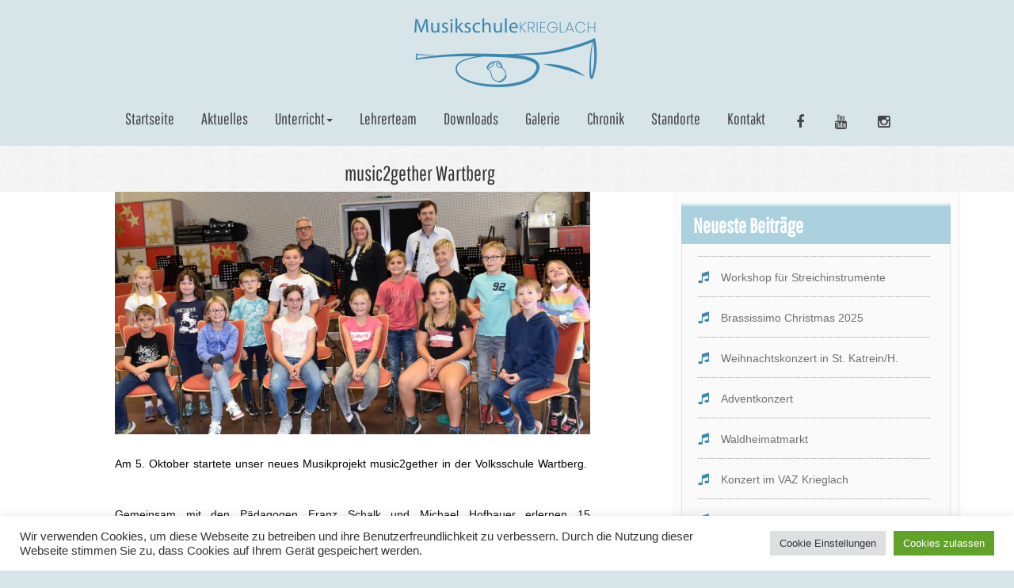

--- FILE ---
content_type: text/html; charset=UTF-8
request_url: https://www.musikschule-krieglach.at/music2gether-wartberg/
body_size: 20069
content:
																		 
 <!DOCTYPE html><html lang="de">    <head>	<meta name="viewport" content="width=device-width, initial-scale=1">	<meta http-equiv="Content-Type" content="text/html" charset="UTF-8" />	<title>music2gether Wartberg &#8211; Musikschule Krieglach</title>
<meta name='robots' content='max-image-preview:large' />

<link rel="alternate" type="application/rss+xml" title="Musikschule Krieglach &raquo; Feed" href="https://www.musikschule-krieglach.at/feed/" />
<link rel="alternate" type="application/rss+xml" title="Musikschule Krieglach &raquo; Kommentar-Feed" href="https://www.musikschule-krieglach.at/comments/feed/" />
<link rel="alternate" title="oEmbed (JSON)" type="application/json+oembed" href="https://www.musikschule-krieglach.at/wp-json/oembed/1.0/embed?url=https%3A%2F%2Fwww.musikschule-krieglach.at%2Fmusic2gether-wartberg%2F" />
<link rel="alternate" title="oEmbed (XML)" type="text/xml+oembed" href="https://www.musikschule-krieglach.at/wp-json/oembed/1.0/embed?url=https%3A%2F%2Fwww.musikschule-krieglach.at%2Fmusic2gether-wartberg%2F&#038;format=xml" />
<style id='wp-img-auto-sizes-contain-inline-css' type='text/css'>
img:is([sizes=auto i],[sizes^="auto," i]){contain-intrinsic-size:3000px 1500px}
/*# sourceURL=wp-img-auto-sizes-contain-inline-css */
</style>
<style id='wp-emoji-styles-inline-css' type='text/css'>

	img.wp-smiley, img.emoji {
		display: inline !important;
		border: none !important;
		box-shadow: none !important;
		height: 1em !important;
		width: 1em !important;
		margin: 0 0.07em !important;
		vertical-align: -0.1em !important;
		background: none !important;
		padding: 0 !important;
	}
/*# sourceURL=wp-emoji-styles-inline-css */
</style>
<style id='wp-block-library-inline-css' type='text/css'>
:root{--wp-block-synced-color:#7a00df;--wp-block-synced-color--rgb:122,0,223;--wp-bound-block-color:var(--wp-block-synced-color);--wp-editor-canvas-background:#ddd;--wp-admin-theme-color:#007cba;--wp-admin-theme-color--rgb:0,124,186;--wp-admin-theme-color-darker-10:#006ba1;--wp-admin-theme-color-darker-10--rgb:0,107,160.5;--wp-admin-theme-color-darker-20:#005a87;--wp-admin-theme-color-darker-20--rgb:0,90,135;--wp-admin-border-width-focus:2px}@media (min-resolution:192dpi){:root{--wp-admin-border-width-focus:1.5px}}.wp-element-button{cursor:pointer}:root .has-very-light-gray-background-color{background-color:#eee}:root .has-very-dark-gray-background-color{background-color:#313131}:root .has-very-light-gray-color{color:#eee}:root .has-very-dark-gray-color{color:#313131}:root .has-vivid-green-cyan-to-vivid-cyan-blue-gradient-background{background:linear-gradient(135deg,#00d084,#0693e3)}:root .has-purple-crush-gradient-background{background:linear-gradient(135deg,#34e2e4,#4721fb 50%,#ab1dfe)}:root .has-hazy-dawn-gradient-background{background:linear-gradient(135deg,#faaca8,#dad0ec)}:root .has-subdued-olive-gradient-background{background:linear-gradient(135deg,#fafae1,#67a671)}:root .has-atomic-cream-gradient-background{background:linear-gradient(135deg,#fdd79a,#004a59)}:root .has-nightshade-gradient-background{background:linear-gradient(135deg,#330968,#31cdcf)}:root .has-midnight-gradient-background{background:linear-gradient(135deg,#020381,#2874fc)}:root{--wp--preset--font-size--normal:16px;--wp--preset--font-size--huge:42px}.has-regular-font-size{font-size:1em}.has-larger-font-size{font-size:2.625em}.has-normal-font-size{font-size:var(--wp--preset--font-size--normal)}.has-huge-font-size{font-size:var(--wp--preset--font-size--huge)}.has-text-align-center{text-align:center}.has-text-align-left{text-align:left}.has-text-align-right{text-align:right}.has-fit-text{white-space:nowrap!important}#end-resizable-editor-section{display:none}.aligncenter{clear:both}.items-justified-left{justify-content:flex-start}.items-justified-center{justify-content:center}.items-justified-right{justify-content:flex-end}.items-justified-space-between{justify-content:space-between}.screen-reader-text{border:0;clip-path:inset(50%);height:1px;margin:-1px;overflow:hidden;padding:0;position:absolute;width:1px;word-wrap:normal!important}.screen-reader-text:focus{background-color:#ddd;clip-path:none;color:#444;display:block;font-size:1em;height:auto;left:5px;line-height:normal;padding:15px 23px 14px;text-decoration:none;top:5px;width:auto;z-index:100000}html :where(.has-border-color){border-style:solid}html :where([style*=border-top-color]){border-top-style:solid}html :where([style*=border-right-color]){border-right-style:solid}html :where([style*=border-bottom-color]){border-bottom-style:solid}html :where([style*=border-left-color]){border-left-style:solid}html :where([style*=border-width]){border-style:solid}html :where([style*=border-top-width]){border-top-style:solid}html :where([style*=border-right-width]){border-right-style:solid}html :where([style*=border-bottom-width]){border-bottom-style:solid}html :where([style*=border-left-width]){border-left-style:solid}html :where(img[class*=wp-image-]){height:auto;max-width:100%}:where(figure){margin:0 0 1em}html :where(.is-position-sticky){--wp-admin--admin-bar--position-offset:var(--wp-admin--admin-bar--height,0px)}@media screen and (max-width:600px){html :where(.is-position-sticky){--wp-admin--admin-bar--position-offset:0px}}

/*# sourceURL=wp-block-library-inline-css */
</style><style id='wp-block-gallery-inline-css' type='text/css'>
.blocks-gallery-grid:not(.has-nested-images),.wp-block-gallery:not(.has-nested-images){display:flex;flex-wrap:wrap;list-style-type:none;margin:0;padding:0}.blocks-gallery-grid:not(.has-nested-images) .blocks-gallery-image,.blocks-gallery-grid:not(.has-nested-images) .blocks-gallery-item,.wp-block-gallery:not(.has-nested-images) .blocks-gallery-image,.wp-block-gallery:not(.has-nested-images) .blocks-gallery-item{display:flex;flex-direction:column;flex-grow:1;justify-content:center;margin:0 1em 1em 0;position:relative;width:calc(50% - 1em)}.blocks-gallery-grid:not(.has-nested-images) .blocks-gallery-image:nth-of-type(2n),.blocks-gallery-grid:not(.has-nested-images) .blocks-gallery-item:nth-of-type(2n),.wp-block-gallery:not(.has-nested-images) .blocks-gallery-image:nth-of-type(2n),.wp-block-gallery:not(.has-nested-images) .blocks-gallery-item:nth-of-type(2n){margin-right:0}.blocks-gallery-grid:not(.has-nested-images) .blocks-gallery-image figure,.blocks-gallery-grid:not(.has-nested-images) .blocks-gallery-item figure,.wp-block-gallery:not(.has-nested-images) .blocks-gallery-image figure,.wp-block-gallery:not(.has-nested-images) .blocks-gallery-item figure{align-items:flex-end;display:flex;height:100%;justify-content:flex-start;margin:0}.blocks-gallery-grid:not(.has-nested-images) .blocks-gallery-image img,.blocks-gallery-grid:not(.has-nested-images) .blocks-gallery-item img,.wp-block-gallery:not(.has-nested-images) .blocks-gallery-image img,.wp-block-gallery:not(.has-nested-images) .blocks-gallery-item img{display:block;height:auto;max-width:100%;width:auto}.blocks-gallery-grid:not(.has-nested-images) .blocks-gallery-image figcaption,.blocks-gallery-grid:not(.has-nested-images) .blocks-gallery-item figcaption,.wp-block-gallery:not(.has-nested-images) .blocks-gallery-image figcaption,.wp-block-gallery:not(.has-nested-images) .blocks-gallery-item figcaption{background:linear-gradient(0deg,#000000b3,#0000004d 70%,#0000);bottom:0;box-sizing:border-box;color:#fff;font-size:.8em;margin:0;max-height:100%;overflow:auto;padding:3em .77em .7em;position:absolute;text-align:center;width:100%;z-index:2}.blocks-gallery-grid:not(.has-nested-images) .blocks-gallery-image figcaption img,.blocks-gallery-grid:not(.has-nested-images) .blocks-gallery-item figcaption img,.wp-block-gallery:not(.has-nested-images) .blocks-gallery-image figcaption img,.wp-block-gallery:not(.has-nested-images) .blocks-gallery-item figcaption img{display:inline}.blocks-gallery-grid:not(.has-nested-images) figcaption,.wp-block-gallery:not(.has-nested-images) figcaption{flex-grow:1}.blocks-gallery-grid:not(.has-nested-images).is-cropped .blocks-gallery-image a,.blocks-gallery-grid:not(.has-nested-images).is-cropped .blocks-gallery-image img,.blocks-gallery-grid:not(.has-nested-images).is-cropped .blocks-gallery-item a,.blocks-gallery-grid:not(.has-nested-images).is-cropped .blocks-gallery-item img,.wp-block-gallery:not(.has-nested-images).is-cropped .blocks-gallery-image a,.wp-block-gallery:not(.has-nested-images).is-cropped .blocks-gallery-image img,.wp-block-gallery:not(.has-nested-images).is-cropped .blocks-gallery-item a,.wp-block-gallery:not(.has-nested-images).is-cropped .blocks-gallery-item img{flex:1;height:100%;object-fit:cover;width:100%}.blocks-gallery-grid:not(.has-nested-images).columns-1 .blocks-gallery-image,.blocks-gallery-grid:not(.has-nested-images).columns-1 .blocks-gallery-item,.wp-block-gallery:not(.has-nested-images).columns-1 .blocks-gallery-image,.wp-block-gallery:not(.has-nested-images).columns-1 .blocks-gallery-item{margin-right:0;width:100%}@media (min-width:600px){.blocks-gallery-grid:not(.has-nested-images).columns-3 .blocks-gallery-image,.blocks-gallery-grid:not(.has-nested-images).columns-3 .blocks-gallery-item,.wp-block-gallery:not(.has-nested-images).columns-3 .blocks-gallery-image,.wp-block-gallery:not(.has-nested-images).columns-3 .blocks-gallery-item{margin-right:1em;width:calc(33.33333% - .66667em)}.blocks-gallery-grid:not(.has-nested-images).columns-4 .blocks-gallery-image,.blocks-gallery-grid:not(.has-nested-images).columns-4 .blocks-gallery-item,.wp-block-gallery:not(.has-nested-images).columns-4 .blocks-gallery-image,.wp-block-gallery:not(.has-nested-images).columns-4 .blocks-gallery-item{margin-right:1em;width:calc(25% - .75em)}.blocks-gallery-grid:not(.has-nested-images).columns-5 .blocks-gallery-image,.blocks-gallery-grid:not(.has-nested-images).columns-5 .blocks-gallery-item,.wp-block-gallery:not(.has-nested-images).columns-5 .blocks-gallery-image,.wp-block-gallery:not(.has-nested-images).columns-5 .blocks-gallery-item{margin-right:1em;width:calc(20% - .8em)}.blocks-gallery-grid:not(.has-nested-images).columns-6 .blocks-gallery-image,.blocks-gallery-grid:not(.has-nested-images).columns-6 .blocks-gallery-item,.wp-block-gallery:not(.has-nested-images).columns-6 .blocks-gallery-image,.wp-block-gallery:not(.has-nested-images).columns-6 .blocks-gallery-item{margin-right:1em;width:calc(16.66667% - .83333em)}.blocks-gallery-grid:not(.has-nested-images).columns-7 .blocks-gallery-image,.blocks-gallery-grid:not(.has-nested-images).columns-7 .blocks-gallery-item,.wp-block-gallery:not(.has-nested-images).columns-7 .blocks-gallery-image,.wp-block-gallery:not(.has-nested-images).columns-7 .blocks-gallery-item{margin-right:1em;width:calc(14.28571% - .85714em)}.blocks-gallery-grid:not(.has-nested-images).columns-8 .blocks-gallery-image,.blocks-gallery-grid:not(.has-nested-images).columns-8 .blocks-gallery-item,.wp-block-gallery:not(.has-nested-images).columns-8 .blocks-gallery-image,.wp-block-gallery:not(.has-nested-images).columns-8 .blocks-gallery-item{margin-right:1em;width:calc(12.5% - .875em)}.blocks-gallery-grid:not(.has-nested-images).columns-1 .blocks-gallery-image:nth-of-type(1n),.blocks-gallery-grid:not(.has-nested-images).columns-1 .blocks-gallery-item:nth-of-type(1n),.blocks-gallery-grid:not(.has-nested-images).columns-2 .blocks-gallery-image:nth-of-type(2n),.blocks-gallery-grid:not(.has-nested-images).columns-2 .blocks-gallery-item:nth-of-type(2n),.blocks-gallery-grid:not(.has-nested-images).columns-3 .blocks-gallery-image:nth-of-type(3n),.blocks-gallery-grid:not(.has-nested-images).columns-3 .blocks-gallery-item:nth-of-type(3n),.blocks-gallery-grid:not(.has-nested-images).columns-4 .blocks-gallery-image:nth-of-type(4n),.blocks-gallery-grid:not(.has-nested-images).columns-4 .blocks-gallery-item:nth-of-type(4n),.blocks-gallery-grid:not(.has-nested-images).columns-5 .blocks-gallery-image:nth-of-type(5n),.blocks-gallery-grid:not(.has-nested-images).columns-5 .blocks-gallery-item:nth-of-type(5n),.blocks-gallery-grid:not(.has-nested-images).columns-6 .blocks-gallery-image:nth-of-type(6n),.blocks-gallery-grid:not(.has-nested-images).columns-6 .blocks-gallery-item:nth-of-type(6n),.blocks-gallery-grid:not(.has-nested-images).columns-7 .blocks-gallery-image:nth-of-type(7n),.blocks-gallery-grid:not(.has-nested-images).columns-7 .blocks-gallery-item:nth-of-type(7n),.blocks-gallery-grid:not(.has-nested-images).columns-8 .blocks-gallery-image:nth-of-type(8n),.blocks-gallery-grid:not(.has-nested-images).columns-8 .blocks-gallery-item:nth-of-type(8n),.wp-block-gallery:not(.has-nested-images).columns-1 .blocks-gallery-image:nth-of-type(1n),.wp-block-gallery:not(.has-nested-images).columns-1 .blocks-gallery-item:nth-of-type(1n),.wp-block-gallery:not(.has-nested-images).columns-2 .blocks-gallery-image:nth-of-type(2n),.wp-block-gallery:not(.has-nested-images).columns-2 .blocks-gallery-item:nth-of-type(2n),.wp-block-gallery:not(.has-nested-images).columns-3 .blocks-gallery-image:nth-of-type(3n),.wp-block-gallery:not(.has-nested-images).columns-3 .blocks-gallery-item:nth-of-type(3n),.wp-block-gallery:not(.has-nested-images).columns-4 .blocks-gallery-image:nth-of-type(4n),.wp-block-gallery:not(.has-nested-images).columns-4 .blocks-gallery-item:nth-of-type(4n),.wp-block-gallery:not(.has-nested-images).columns-5 .blocks-gallery-image:nth-of-type(5n),.wp-block-gallery:not(.has-nested-images).columns-5 .blocks-gallery-item:nth-of-type(5n),.wp-block-gallery:not(.has-nested-images).columns-6 .blocks-gallery-image:nth-of-type(6n),.wp-block-gallery:not(.has-nested-images).columns-6 .blocks-gallery-item:nth-of-type(6n),.wp-block-gallery:not(.has-nested-images).columns-7 .blocks-gallery-image:nth-of-type(7n),.wp-block-gallery:not(.has-nested-images).columns-7 .blocks-gallery-item:nth-of-type(7n),.wp-block-gallery:not(.has-nested-images).columns-8 .blocks-gallery-image:nth-of-type(8n),.wp-block-gallery:not(.has-nested-images).columns-8 .blocks-gallery-item:nth-of-type(8n){margin-right:0}}.blocks-gallery-grid:not(.has-nested-images) .blocks-gallery-image:last-child,.blocks-gallery-grid:not(.has-nested-images) .blocks-gallery-item:last-child,.wp-block-gallery:not(.has-nested-images) .blocks-gallery-image:last-child,.wp-block-gallery:not(.has-nested-images) .blocks-gallery-item:last-child{margin-right:0}.blocks-gallery-grid:not(.has-nested-images).alignleft,.blocks-gallery-grid:not(.has-nested-images).alignright,.wp-block-gallery:not(.has-nested-images).alignleft,.wp-block-gallery:not(.has-nested-images).alignright{max-width:420px;width:100%}.blocks-gallery-grid:not(.has-nested-images).aligncenter .blocks-gallery-item figure,.wp-block-gallery:not(.has-nested-images).aligncenter .blocks-gallery-item figure{justify-content:center}.wp-block-gallery:not(.is-cropped) .blocks-gallery-item{align-self:flex-start}figure.wp-block-gallery.has-nested-images{align-items:normal}.wp-block-gallery.has-nested-images figure.wp-block-image:not(#individual-image){margin:0;width:calc(50% - var(--wp--style--unstable-gallery-gap, 16px)/2)}.wp-block-gallery.has-nested-images figure.wp-block-image{box-sizing:border-box;display:flex;flex-direction:column;flex-grow:1;justify-content:center;max-width:100%;position:relative}.wp-block-gallery.has-nested-images figure.wp-block-image>a,.wp-block-gallery.has-nested-images figure.wp-block-image>div{flex-direction:column;flex-grow:1;margin:0}.wp-block-gallery.has-nested-images figure.wp-block-image img{display:block;height:auto;max-width:100%!important;width:auto}.wp-block-gallery.has-nested-images figure.wp-block-image figcaption,.wp-block-gallery.has-nested-images figure.wp-block-image:has(figcaption):before{bottom:0;left:0;max-height:100%;position:absolute;right:0}.wp-block-gallery.has-nested-images figure.wp-block-image:has(figcaption):before{backdrop-filter:blur(3px);content:"";height:100%;-webkit-mask-image:linear-gradient(0deg,#000 20%,#0000);mask-image:linear-gradient(0deg,#000 20%,#0000);max-height:40%;pointer-events:none}.wp-block-gallery.has-nested-images figure.wp-block-image figcaption{box-sizing:border-box;color:#fff;font-size:13px;margin:0;overflow:auto;padding:1em;text-align:center;text-shadow:0 0 1.5px #000}.wp-block-gallery.has-nested-images figure.wp-block-image figcaption::-webkit-scrollbar{height:12px;width:12px}.wp-block-gallery.has-nested-images figure.wp-block-image figcaption::-webkit-scrollbar-track{background-color:initial}.wp-block-gallery.has-nested-images figure.wp-block-image figcaption::-webkit-scrollbar-thumb{background-clip:padding-box;background-color:initial;border:3px solid #0000;border-radius:8px}.wp-block-gallery.has-nested-images figure.wp-block-image figcaption:focus-within::-webkit-scrollbar-thumb,.wp-block-gallery.has-nested-images figure.wp-block-image figcaption:focus::-webkit-scrollbar-thumb,.wp-block-gallery.has-nested-images figure.wp-block-image figcaption:hover::-webkit-scrollbar-thumb{background-color:#fffc}.wp-block-gallery.has-nested-images figure.wp-block-image figcaption{scrollbar-color:#0000 #0000;scrollbar-gutter:stable both-edges;scrollbar-width:thin}.wp-block-gallery.has-nested-images figure.wp-block-image figcaption:focus,.wp-block-gallery.has-nested-images figure.wp-block-image figcaption:focus-within,.wp-block-gallery.has-nested-images figure.wp-block-image figcaption:hover{scrollbar-color:#fffc #0000}.wp-block-gallery.has-nested-images figure.wp-block-image figcaption{will-change:transform}@media (hover:none){.wp-block-gallery.has-nested-images figure.wp-block-image figcaption{scrollbar-color:#fffc #0000}}.wp-block-gallery.has-nested-images figure.wp-block-image figcaption{background:linear-gradient(0deg,#0006,#0000)}.wp-block-gallery.has-nested-images figure.wp-block-image figcaption img{display:inline}.wp-block-gallery.has-nested-images figure.wp-block-image figcaption a{color:inherit}.wp-block-gallery.has-nested-images figure.wp-block-image.has-custom-border img{box-sizing:border-box}.wp-block-gallery.has-nested-images figure.wp-block-image.has-custom-border>a,.wp-block-gallery.has-nested-images figure.wp-block-image.has-custom-border>div,.wp-block-gallery.has-nested-images figure.wp-block-image.is-style-rounded>a,.wp-block-gallery.has-nested-images figure.wp-block-image.is-style-rounded>div{flex:1 1 auto}.wp-block-gallery.has-nested-images figure.wp-block-image.has-custom-border figcaption,.wp-block-gallery.has-nested-images figure.wp-block-image.is-style-rounded figcaption{background:none;color:inherit;flex:initial;margin:0;padding:10px 10px 9px;position:relative;text-shadow:none}.wp-block-gallery.has-nested-images figure.wp-block-image.has-custom-border:before,.wp-block-gallery.has-nested-images figure.wp-block-image.is-style-rounded:before{content:none}.wp-block-gallery.has-nested-images figcaption{flex-basis:100%;flex-grow:1;text-align:center}.wp-block-gallery.has-nested-images:not(.is-cropped) figure.wp-block-image:not(#individual-image){margin-bottom:auto;margin-top:0}.wp-block-gallery.has-nested-images.is-cropped figure.wp-block-image:not(#individual-image){align-self:inherit}.wp-block-gallery.has-nested-images.is-cropped figure.wp-block-image:not(#individual-image)>a,.wp-block-gallery.has-nested-images.is-cropped figure.wp-block-image:not(#individual-image)>div:not(.components-drop-zone){display:flex}.wp-block-gallery.has-nested-images.is-cropped figure.wp-block-image:not(#individual-image) a,.wp-block-gallery.has-nested-images.is-cropped figure.wp-block-image:not(#individual-image) img{flex:1 0 0%;height:100%;object-fit:cover;width:100%}.wp-block-gallery.has-nested-images.columns-1 figure.wp-block-image:not(#individual-image){width:100%}@media (min-width:600px){.wp-block-gallery.has-nested-images.columns-3 figure.wp-block-image:not(#individual-image){width:calc(33.33333% - var(--wp--style--unstable-gallery-gap, 16px)*.66667)}.wp-block-gallery.has-nested-images.columns-4 figure.wp-block-image:not(#individual-image){width:calc(25% - var(--wp--style--unstable-gallery-gap, 16px)*.75)}.wp-block-gallery.has-nested-images.columns-5 figure.wp-block-image:not(#individual-image){width:calc(20% - var(--wp--style--unstable-gallery-gap, 16px)*.8)}.wp-block-gallery.has-nested-images.columns-6 figure.wp-block-image:not(#individual-image){width:calc(16.66667% - var(--wp--style--unstable-gallery-gap, 16px)*.83333)}.wp-block-gallery.has-nested-images.columns-7 figure.wp-block-image:not(#individual-image){width:calc(14.28571% - var(--wp--style--unstable-gallery-gap, 16px)*.85714)}.wp-block-gallery.has-nested-images.columns-8 figure.wp-block-image:not(#individual-image){width:calc(12.5% - var(--wp--style--unstable-gallery-gap, 16px)*.875)}.wp-block-gallery.has-nested-images.columns-default figure.wp-block-image:not(#individual-image){width:calc(33.33% - var(--wp--style--unstable-gallery-gap, 16px)*.66667)}.wp-block-gallery.has-nested-images.columns-default figure.wp-block-image:not(#individual-image):first-child:nth-last-child(2),.wp-block-gallery.has-nested-images.columns-default figure.wp-block-image:not(#individual-image):first-child:nth-last-child(2)~figure.wp-block-image:not(#individual-image){width:calc(50% - var(--wp--style--unstable-gallery-gap, 16px)*.5)}.wp-block-gallery.has-nested-images.columns-default figure.wp-block-image:not(#individual-image):first-child:last-child{width:100%}}.wp-block-gallery.has-nested-images.alignleft,.wp-block-gallery.has-nested-images.alignright{max-width:420px;width:100%}.wp-block-gallery.has-nested-images.aligncenter{justify-content:center}
/*# sourceURL=https://www.musikschule-krieglach.at/neueweb/wp-includes/blocks/gallery/style.min.css */
</style>
<style id='wp-block-image-inline-css' type='text/css'>
.wp-block-image>a,.wp-block-image>figure>a{display:inline-block}.wp-block-image img{box-sizing:border-box;height:auto;max-width:100%;vertical-align:bottom}@media not (prefers-reduced-motion){.wp-block-image img.hide{visibility:hidden}.wp-block-image img.show{animation:show-content-image .4s}}.wp-block-image[style*=border-radius] img,.wp-block-image[style*=border-radius]>a{border-radius:inherit}.wp-block-image.has-custom-border img{box-sizing:border-box}.wp-block-image.aligncenter{text-align:center}.wp-block-image.alignfull>a,.wp-block-image.alignwide>a{width:100%}.wp-block-image.alignfull img,.wp-block-image.alignwide img{height:auto;width:100%}.wp-block-image .aligncenter,.wp-block-image .alignleft,.wp-block-image .alignright,.wp-block-image.aligncenter,.wp-block-image.alignleft,.wp-block-image.alignright{display:table}.wp-block-image .aligncenter>figcaption,.wp-block-image .alignleft>figcaption,.wp-block-image .alignright>figcaption,.wp-block-image.aligncenter>figcaption,.wp-block-image.alignleft>figcaption,.wp-block-image.alignright>figcaption{caption-side:bottom;display:table-caption}.wp-block-image .alignleft{float:left;margin:.5em 1em .5em 0}.wp-block-image .alignright{float:right;margin:.5em 0 .5em 1em}.wp-block-image .aligncenter{margin-left:auto;margin-right:auto}.wp-block-image :where(figcaption){margin-bottom:1em;margin-top:.5em}.wp-block-image.is-style-circle-mask img{border-radius:9999px}@supports ((-webkit-mask-image:none) or (mask-image:none)) or (-webkit-mask-image:none){.wp-block-image.is-style-circle-mask img{border-radius:0;-webkit-mask-image:url('data:image/svg+xml;utf8,<svg viewBox="0 0 100 100" xmlns="http://www.w3.org/2000/svg"><circle cx="50" cy="50" r="50"/></svg>');mask-image:url('data:image/svg+xml;utf8,<svg viewBox="0 0 100 100" xmlns="http://www.w3.org/2000/svg"><circle cx="50" cy="50" r="50"/></svg>');mask-mode:alpha;-webkit-mask-position:center;mask-position:center;-webkit-mask-repeat:no-repeat;mask-repeat:no-repeat;-webkit-mask-size:contain;mask-size:contain}}:root :where(.wp-block-image.is-style-rounded img,.wp-block-image .is-style-rounded img){border-radius:9999px}.wp-block-image figure{margin:0}.wp-lightbox-container{display:flex;flex-direction:column;position:relative}.wp-lightbox-container img{cursor:zoom-in}.wp-lightbox-container img:hover+button{opacity:1}.wp-lightbox-container button{align-items:center;backdrop-filter:blur(16px) saturate(180%);background-color:#5a5a5a40;border:none;border-radius:4px;cursor:zoom-in;display:flex;height:20px;justify-content:center;opacity:0;padding:0;position:absolute;right:16px;text-align:center;top:16px;width:20px;z-index:100}@media not (prefers-reduced-motion){.wp-lightbox-container button{transition:opacity .2s ease}}.wp-lightbox-container button:focus-visible{outline:3px auto #5a5a5a40;outline:3px auto -webkit-focus-ring-color;outline-offset:3px}.wp-lightbox-container button:hover{cursor:pointer;opacity:1}.wp-lightbox-container button:focus{opacity:1}.wp-lightbox-container button:focus,.wp-lightbox-container button:hover,.wp-lightbox-container button:not(:hover):not(:active):not(.has-background){background-color:#5a5a5a40;border:none}.wp-lightbox-overlay{box-sizing:border-box;cursor:zoom-out;height:100vh;left:0;overflow:hidden;position:fixed;top:0;visibility:hidden;width:100%;z-index:100000}.wp-lightbox-overlay .close-button{align-items:center;cursor:pointer;display:flex;justify-content:center;min-height:40px;min-width:40px;padding:0;position:absolute;right:calc(env(safe-area-inset-right) + 16px);top:calc(env(safe-area-inset-top) + 16px);z-index:5000000}.wp-lightbox-overlay .close-button:focus,.wp-lightbox-overlay .close-button:hover,.wp-lightbox-overlay .close-button:not(:hover):not(:active):not(.has-background){background:none;border:none}.wp-lightbox-overlay .lightbox-image-container{height:var(--wp--lightbox-container-height);left:50%;overflow:hidden;position:absolute;top:50%;transform:translate(-50%,-50%);transform-origin:top left;width:var(--wp--lightbox-container-width);z-index:9999999999}.wp-lightbox-overlay .wp-block-image{align-items:center;box-sizing:border-box;display:flex;height:100%;justify-content:center;margin:0;position:relative;transform-origin:0 0;width:100%;z-index:3000000}.wp-lightbox-overlay .wp-block-image img{height:var(--wp--lightbox-image-height);min-height:var(--wp--lightbox-image-height);min-width:var(--wp--lightbox-image-width);width:var(--wp--lightbox-image-width)}.wp-lightbox-overlay .wp-block-image figcaption{display:none}.wp-lightbox-overlay button{background:none;border:none}.wp-lightbox-overlay .scrim{background-color:#fff;height:100%;opacity:.9;position:absolute;width:100%;z-index:2000000}.wp-lightbox-overlay.active{visibility:visible}@media not (prefers-reduced-motion){.wp-lightbox-overlay.active{animation:turn-on-visibility .25s both}.wp-lightbox-overlay.active img{animation:turn-on-visibility .35s both}.wp-lightbox-overlay.show-closing-animation:not(.active){animation:turn-off-visibility .35s both}.wp-lightbox-overlay.show-closing-animation:not(.active) img{animation:turn-off-visibility .25s both}.wp-lightbox-overlay.zoom.active{animation:none;opacity:1;visibility:visible}.wp-lightbox-overlay.zoom.active .lightbox-image-container{animation:lightbox-zoom-in .4s}.wp-lightbox-overlay.zoom.active .lightbox-image-container img{animation:none}.wp-lightbox-overlay.zoom.active .scrim{animation:turn-on-visibility .4s forwards}.wp-lightbox-overlay.zoom.show-closing-animation:not(.active){animation:none}.wp-lightbox-overlay.zoom.show-closing-animation:not(.active) .lightbox-image-container{animation:lightbox-zoom-out .4s}.wp-lightbox-overlay.zoom.show-closing-animation:not(.active) .lightbox-image-container img{animation:none}.wp-lightbox-overlay.zoom.show-closing-animation:not(.active) .scrim{animation:turn-off-visibility .4s forwards}}@keyframes show-content-image{0%{visibility:hidden}99%{visibility:hidden}to{visibility:visible}}@keyframes turn-on-visibility{0%{opacity:0}to{opacity:1}}@keyframes turn-off-visibility{0%{opacity:1;visibility:visible}99%{opacity:0;visibility:visible}to{opacity:0;visibility:hidden}}@keyframes lightbox-zoom-in{0%{transform:translate(calc((-100vw + var(--wp--lightbox-scrollbar-width))/2 + var(--wp--lightbox-initial-left-position)),calc(-50vh + var(--wp--lightbox-initial-top-position))) scale(var(--wp--lightbox-scale))}to{transform:translate(-50%,-50%) scale(1)}}@keyframes lightbox-zoom-out{0%{transform:translate(-50%,-50%) scale(1);visibility:visible}99%{visibility:visible}to{transform:translate(calc((-100vw + var(--wp--lightbox-scrollbar-width))/2 + var(--wp--lightbox-initial-left-position)),calc(-50vh + var(--wp--lightbox-initial-top-position))) scale(var(--wp--lightbox-scale));visibility:hidden}}
/*# sourceURL=https://www.musikschule-krieglach.at/neueweb/wp-includes/blocks/image/style.min.css */
</style>
<style id='wp-block-paragraph-inline-css' type='text/css'>
.is-small-text{font-size:.875em}.is-regular-text{font-size:1em}.is-large-text{font-size:2.25em}.is-larger-text{font-size:3em}.has-drop-cap:not(:focus):first-letter{float:left;font-size:8.4em;font-style:normal;font-weight:100;line-height:.68;margin:.05em .1em 0 0;text-transform:uppercase}body.rtl .has-drop-cap:not(:focus):first-letter{float:none;margin-left:.1em}p.has-drop-cap.has-background{overflow:hidden}:root :where(p.has-background){padding:1.25em 2.375em}:where(p.has-text-color:not(.has-link-color)) a{color:inherit}p.has-text-align-left[style*="writing-mode:vertical-lr"],p.has-text-align-right[style*="writing-mode:vertical-rl"]{rotate:180deg}
/*# sourceURL=https://www.musikschule-krieglach.at/neueweb/wp-includes/blocks/paragraph/style.min.css */
</style>
<style id='wp-block-spacer-inline-css' type='text/css'>
.wp-block-spacer{clear:both}
/*# sourceURL=https://www.musikschule-krieglach.at/neueweb/wp-includes/blocks/spacer/style.min.css */
</style>
<style id='global-styles-inline-css' type='text/css'>
:root{--wp--preset--aspect-ratio--square: 1;--wp--preset--aspect-ratio--4-3: 4/3;--wp--preset--aspect-ratio--3-4: 3/4;--wp--preset--aspect-ratio--3-2: 3/2;--wp--preset--aspect-ratio--2-3: 2/3;--wp--preset--aspect-ratio--16-9: 16/9;--wp--preset--aspect-ratio--9-16: 9/16;--wp--preset--color--black: #000000;--wp--preset--color--cyan-bluish-gray: #abb8c3;--wp--preset--color--white: #ffffff;--wp--preset--color--pale-pink: #f78da7;--wp--preset--color--vivid-red: #cf2e2e;--wp--preset--color--luminous-vivid-orange: #ff6900;--wp--preset--color--luminous-vivid-amber: #fcb900;--wp--preset--color--light-green-cyan: #7bdcb5;--wp--preset--color--vivid-green-cyan: #00d084;--wp--preset--color--pale-cyan-blue: #8ed1fc;--wp--preset--color--vivid-cyan-blue: #0693e3;--wp--preset--color--vivid-purple: #9b51e0;--wp--preset--gradient--vivid-cyan-blue-to-vivid-purple: linear-gradient(135deg,rgb(6,147,227) 0%,rgb(155,81,224) 100%);--wp--preset--gradient--light-green-cyan-to-vivid-green-cyan: linear-gradient(135deg,rgb(122,220,180) 0%,rgb(0,208,130) 100%);--wp--preset--gradient--luminous-vivid-amber-to-luminous-vivid-orange: linear-gradient(135deg,rgb(252,185,0) 0%,rgb(255,105,0) 100%);--wp--preset--gradient--luminous-vivid-orange-to-vivid-red: linear-gradient(135deg,rgb(255,105,0) 0%,rgb(207,46,46) 100%);--wp--preset--gradient--very-light-gray-to-cyan-bluish-gray: linear-gradient(135deg,rgb(238,238,238) 0%,rgb(169,184,195) 100%);--wp--preset--gradient--cool-to-warm-spectrum: linear-gradient(135deg,rgb(74,234,220) 0%,rgb(151,120,209) 20%,rgb(207,42,186) 40%,rgb(238,44,130) 60%,rgb(251,105,98) 80%,rgb(254,248,76) 100%);--wp--preset--gradient--blush-light-purple: linear-gradient(135deg,rgb(255,206,236) 0%,rgb(152,150,240) 100%);--wp--preset--gradient--blush-bordeaux: linear-gradient(135deg,rgb(254,205,165) 0%,rgb(254,45,45) 50%,rgb(107,0,62) 100%);--wp--preset--gradient--luminous-dusk: linear-gradient(135deg,rgb(255,203,112) 0%,rgb(199,81,192) 50%,rgb(65,88,208) 100%);--wp--preset--gradient--pale-ocean: linear-gradient(135deg,rgb(255,245,203) 0%,rgb(182,227,212) 50%,rgb(51,167,181) 100%);--wp--preset--gradient--electric-grass: linear-gradient(135deg,rgb(202,248,128) 0%,rgb(113,206,126) 100%);--wp--preset--gradient--midnight: linear-gradient(135deg,rgb(2,3,129) 0%,rgb(40,116,252) 100%);--wp--preset--font-size--small: 13px;--wp--preset--font-size--medium: 20px;--wp--preset--font-size--large: 36px;--wp--preset--font-size--x-large: 42px;--wp--preset--spacing--20: 0.44rem;--wp--preset--spacing--30: 0.67rem;--wp--preset--spacing--40: 1rem;--wp--preset--spacing--50: 1.5rem;--wp--preset--spacing--60: 2.25rem;--wp--preset--spacing--70: 3.38rem;--wp--preset--spacing--80: 5.06rem;--wp--preset--shadow--natural: 6px 6px 9px rgba(0, 0, 0, 0.2);--wp--preset--shadow--deep: 12px 12px 50px rgba(0, 0, 0, 0.4);--wp--preset--shadow--sharp: 6px 6px 0px rgba(0, 0, 0, 0.2);--wp--preset--shadow--outlined: 6px 6px 0px -3px rgb(255, 255, 255), 6px 6px rgb(0, 0, 0);--wp--preset--shadow--crisp: 6px 6px 0px rgb(0, 0, 0);}:where(.is-layout-flex){gap: 0.5em;}:where(.is-layout-grid){gap: 0.5em;}body .is-layout-flex{display: flex;}.is-layout-flex{flex-wrap: wrap;align-items: center;}.is-layout-flex > :is(*, div){margin: 0;}body .is-layout-grid{display: grid;}.is-layout-grid > :is(*, div){margin: 0;}:where(.wp-block-columns.is-layout-flex){gap: 2em;}:where(.wp-block-columns.is-layout-grid){gap: 2em;}:where(.wp-block-post-template.is-layout-flex){gap: 1.25em;}:where(.wp-block-post-template.is-layout-grid){gap: 1.25em;}.has-black-color{color: var(--wp--preset--color--black) !important;}.has-cyan-bluish-gray-color{color: var(--wp--preset--color--cyan-bluish-gray) !important;}.has-white-color{color: var(--wp--preset--color--white) !important;}.has-pale-pink-color{color: var(--wp--preset--color--pale-pink) !important;}.has-vivid-red-color{color: var(--wp--preset--color--vivid-red) !important;}.has-luminous-vivid-orange-color{color: var(--wp--preset--color--luminous-vivid-orange) !important;}.has-luminous-vivid-amber-color{color: var(--wp--preset--color--luminous-vivid-amber) !important;}.has-light-green-cyan-color{color: var(--wp--preset--color--light-green-cyan) !important;}.has-vivid-green-cyan-color{color: var(--wp--preset--color--vivid-green-cyan) !important;}.has-pale-cyan-blue-color{color: var(--wp--preset--color--pale-cyan-blue) !important;}.has-vivid-cyan-blue-color{color: var(--wp--preset--color--vivid-cyan-blue) !important;}.has-vivid-purple-color{color: var(--wp--preset--color--vivid-purple) !important;}.has-black-background-color{background-color: var(--wp--preset--color--black) !important;}.has-cyan-bluish-gray-background-color{background-color: var(--wp--preset--color--cyan-bluish-gray) !important;}.has-white-background-color{background-color: var(--wp--preset--color--white) !important;}.has-pale-pink-background-color{background-color: var(--wp--preset--color--pale-pink) !important;}.has-vivid-red-background-color{background-color: var(--wp--preset--color--vivid-red) !important;}.has-luminous-vivid-orange-background-color{background-color: var(--wp--preset--color--luminous-vivid-orange) !important;}.has-luminous-vivid-amber-background-color{background-color: var(--wp--preset--color--luminous-vivid-amber) !important;}.has-light-green-cyan-background-color{background-color: var(--wp--preset--color--light-green-cyan) !important;}.has-vivid-green-cyan-background-color{background-color: var(--wp--preset--color--vivid-green-cyan) !important;}.has-pale-cyan-blue-background-color{background-color: var(--wp--preset--color--pale-cyan-blue) !important;}.has-vivid-cyan-blue-background-color{background-color: var(--wp--preset--color--vivid-cyan-blue) !important;}.has-vivid-purple-background-color{background-color: var(--wp--preset--color--vivid-purple) !important;}.has-black-border-color{border-color: var(--wp--preset--color--black) !important;}.has-cyan-bluish-gray-border-color{border-color: var(--wp--preset--color--cyan-bluish-gray) !important;}.has-white-border-color{border-color: var(--wp--preset--color--white) !important;}.has-pale-pink-border-color{border-color: var(--wp--preset--color--pale-pink) !important;}.has-vivid-red-border-color{border-color: var(--wp--preset--color--vivid-red) !important;}.has-luminous-vivid-orange-border-color{border-color: var(--wp--preset--color--luminous-vivid-orange) !important;}.has-luminous-vivid-amber-border-color{border-color: var(--wp--preset--color--luminous-vivid-amber) !important;}.has-light-green-cyan-border-color{border-color: var(--wp--preset--color--light-green-cyan) !important;}.has-vivid-green-cyan-border-color{border-color: var(--wp--preset--color--vivid-green-cyan) !important;}.has-pale-cyan-blue-border-color{border-color: var(--wp--preset--color--pale-cyan-blue) !important;}.has-vivid-cyan-blue-border-color{border-color: var(--wp--preset--color--vivid-cyan-blue) !important;}.has-vivid-purple-border-color{border-color: var(--wp--preset--color--vivid-purple) !important;}.has-vivid-cyan-blue-to-vivid-purple-gradient-background{background: var(--wp--preset--gradient--vivid-cyan-blue-to-vivid-purple) !important;}.has-light-green-cyan-to-vivid-green-cyan-gradient-background{background: var(--wp--preset--gradient--light-green-cyan-to-vivid-green-cyan) !important;}.has-luminous-vivid-amber-to-luminous-vivid-orange-gradient-background{background: var(--wp--preset--gradient--luminous-vivid-amber-to-luminous-vivid-orange) !important;}.has-luminous-vivid-orange-to-vivid-red-gradient-background{background: var(--wp--preset--gradient--luminous-vivid-orange-to-vivid-red) !important;}.has-very-light-gray-to-cyan-bluish-gray-gradient-background{background: var(--wp--preset--gradient--very-light-gray-to-cyan-bluish-gray) !important;}.has-cool-to-warm-spectrum-gradient-background{background: var(--wp--preset--gradient--cool-to-warm-spectrum) !important;}.has-blush-light-purple-gradient-background{background: var(--wp--preset--gradient--blush-light-purple) !important;}.has-blush-bordeaux-gradient-background{background: var(--wp--preset--gradient--blush-bordeaux) !important;}.has-luminous-dusk-gradient-background{background: var(--wp--preset--gradient--luminous-dusk) !important;}.has-pale-ocean-gradient-background{background: var(--wp--preset--gradient--pale-ocean) !important;}.has-electric-grass-gradient-background{background: var(--wp--preset--gradient--electric-grass) !important;}.has-midnight-gradient-background{background: var(--wp--preset--gradient--midnight) !important;}.has-small-font-size{font-size: var(--wp--preset--font-size--small) !important;}.has-medium-font-size{font-size: var(--wp--preset--font-size--medium) !important;}.has-large-font-size{font-size: var(--wp--preset--font-size--large) !important;}.has-x-large-font-size{font-size: var(--wp--preset--font-size--x-large) !important;}
/*# sourceURL=global-styles-inline-css */
</style>
<style id='core-block-supports-inline-css' type='text/css'>
.wp-block-gallery.wp-block-gallery-1{--wp--style--unstable-gallery-gap:var( --wp--style--gallery-gap-default, var( --gallery-block--gutter-size, var( --wp--style--block-gap, 0.5em ) ) );gap:var( --wp--style--gallery-gap-default, var( --gallery-block--gutter-size, var( --wp--style--block-gap, 0.5em ) ) );}
/*# sourceURL=core-block-supports-inline-css */
</style>

<style id='classic-theme-styles-inline-css' type='text/css'>
/*! This file is auto-generated */
.wp-block-button__link{color:#fff;background-color:#32373c;border-radius:9999px;box-shadow:none;text-decoration:none;padding:calc(.667em + 2px) calc(1.333em + 2px);font-size:1.125em}.wp-block-file__button{background:#32373c;color:#fff;text-decoration:none}
/*# sourceURL=/wp-includes/css/classic-themes.min.css */
</style>
<link rel='stylesheet' id='wp-components-css' href='https://www.musikschule-krieglach.at/neueweb/wp-includes/css/dist/components/style.min.css?ver=6.9' type='text/css' media='all' />
<link rel='stylesheet' id='wp-preferences-css' href='https://www.musikschule-krieglach.at/neueweb/wp-includes/css/dist/preferences/style.min.css?ver=6.9' type='text/css' media='all' />
<link rel='stylesheet' id='wp-block-editor-css' href='https://www.musikschule-krieglach.at/neueweb/wp-includes/css/dist/block-editor/style.min.css?ver=6.9' type='text/css' media='all' />
<link rel='stylesheet' id='wp-reusable-blocks-css' href='https://www.musikschule-krieglach.at/neueweb/wp-includes/css/dist/reusable-blocks/style.min.css?ver=6.9' type='text/css' media='all' />
<link rel='stylesheet' id='wp-patterns-css' href='https://www.musikschule-krieglach.at/neueweb/wp-includes/css/dist/patterns/style.min.css?ver=6.9' type='text/css' media='all' />
<link rel='stylesheet' id='wp-editor-css' href='https://www.musikschule-krieglach.at/neueweb/wp-includes/css/dist/editor/style.min.css?ver=6.9' type='text/css' media='all' />
<link rel='stylesheet' id='block-robo-gallery-style-css-css' href='https://www.musikschule-krieglach.at/neueweb/wp-content/plugins/robo-gallery/includes/extensions/block/dist/blocks.style.build.css?ver=5.1.2' type='text/css' media='all' />
<link rel='stylesheet' id='contact-form-7-css' href='https://www.musikschule-krieglach.at/neueweb/wp-content/plugins/contact-form-7/includes/css/styles.css?ver=6.1.4' type='text/css' media='all' />
<link rel='stylesheet' id='cookie-law-info-css' href='https://www.musikschule-krieglach.at/neueweb/wp-content/plugins/cookie-law-info/legacy/public/css/cookie-law-info-public.css?ver=3.3.5' type='text/css' media='all' />
<link rel='stylesheet' id='cookie-law-info-gdpr-css' href='https://www.musikschule-krieglach.at/neueweb/wp-content/plugins/cookie-law-info/legacy/public/css/cookie-law-info-gdpr.css?ver=3.3.5' type='text/css' media='all' />
<link rel='stylesheet' id='simplelightbox-0-css' href='https://www.musikschule-krieglach.at/neueweb/wp-content/plugins/nextgen-gallery/static/Lightbox/simplelightbox/simple-lightbox.css?ver=3.59.12' type='text/css' media='all' />
<link rel='stylesheet' id='parent-style-css' href='https://www.musikschule-krieglach.at/neueweb/wp-content/themes/childcare/style.css?ver=6.9' type='text/css' media='all' />
<link rel='stylesheet' id='childcare-style-css' href='https://www.musikschule-krieglach.at/neueweb/wp-content/themes/childcare-child/style.css?ver=6.9' type='text/css' media='all' />
<link rel='stylesheet' id='bootstrap-css' href='https://www.musikschule-krieglach.at/neueweb/wp-content/themes/childcare/css/bootstrap.css?ver=v3.3.5' type='text/css' media='all' />
<link rel='stylesheet' id='childcare-default-css' href='https://www.musikschule-krieglach.at/neueweb/wp-content/themes/childcare/css/default.css' type='text/css' media='all' />
<link rel='stylesheet' id='childcare-media-responsive-css' href='https://www.musikschule-krieglach.at/neueweb/wp-content/themes/childcare/css/media-responsive.css' type='text/css' media='all' />
<link rel='stylesheet' id='animate-css' href='https://www.musikschule-krieglach.at/neueweb/wp-content/themes/childcare/css/animate.css?ver=3.5.1' type='text/css' media='all' />
<link rel='stylesheet' id='animations-css' href='https://www.musikschule-krieglach.at/neueweb/wp-content/themes/childcare/css/animations.css?ver=v1.0' type='text/css' media='all' />
<link rel='stylesheet' id='childcare-font-css' href='https://www.musikschule-krieglach.at/neueweb/wp-content/themes/childcare/css/fonts/font.css' type='text/css' media='all' />
<link rel='stylesheet' id='childcare-ms-staff-style-css' href='https://www.musikschule-krieglach.at/neueweb/wp-content/themes/childcare/css/ms-staff-style.css' type='text/css' media='all' />
<link rel='stylesheet' id='font-awesome-css' href='https://www.musikschule-krieglach.at/neueweb/wp-content/themes/childcare/css/font-awesome-4.4.0/css/font-awesome.css?ver=4.4.0' type='text/css' media='all' />
<link rel='stylesheet' id='childcare-google-fonts-style-css' href='//www.musikschule-krieglach.at/neueweb/wp-content/uploads/omgf/childcare-google-fonts-style/childcare-google-fonts-style.css?ver=1661494470' type='text/css' media='all' />
<!--n2css--><!--n2js--><script type="text/javascript" src="https://www.musikschule-krieglach.at/neueweb/wp-content/plugins/svg-support/vendor/DOMPurify/DOMPurify.min.js?ver=2.5.8" id="bodhi-dompurify-library-js"></script>
<script type="text/javascript" src="https://www.musikschule-krieglach.at/neueweb/wp-includes/js/jquery/jquery.min.js?ver=3.7.1" id="jquery-core-js"></script>
<script type="text/javascript" src="https://www.musikschule-krieglach.at/neueweb/wp-includes/js/jquery/jquery-migrate.min.js?ver=3.4.1" id="jquery-migrate-js"></script>
<script type="text/javascript" id="cookie-law-info-js-extra">
/* <![CDATA[ */
var Cli_Data = {"nn_cookie_ids":[],"cookielist":[],"non_necessary_cookies":[],"ccpaEnabled":"","ccpaRegionBased":"","ccpaBarEnabled":"","strictlyEnabled":["necessary","obligatoire"],"ccpaType":"gdpr","js_blocking":"1","custom_integration":"","triggerDomRefresh":"","secure_cookies":""};
var cli_cookiebar_settings = {"animate_speed_hide":"500","animate_speed_show":"500","background":"#FFF","border":"#b1a6a6c2","border_on":"","button_1_button_colour":"#61a229","button_1_button_hover":"#4e8221","button_1_link_colour":"#fff","button_1_as_button":"1","button_1_new_win":"","button_2_button_colour":"#333","button_2_button_hover":"#292929","button_2_link_colour":"#444","button_2_as_button":"","button_2_hidebar":"","button_3_button_colour":"#dedfe0","button_3_button_hover":"#b2b2b3","button_3_link_colour":"#333333","button_3_as_button":"1","button_3_new_win":"","button_4_button_colour":"#dedfe0","button_4_button_hover":"#b2b2b3","button_4_link_colour":"#333333","button_4_as_button":"1","button_7_button_colour":"#61a229","button_7_button_hover":"#4e8221","button_7_link_colour":"#fff","button_7_as_button":"1","button_7_new_win":"","font_family":"inherit","header_fix":"","notify_animate_hide":"1","notify_animate_show":"","notify_div_id":"#cookie-law-info-bar","notify_position_horizontal":"right","notify_position_vertical":"bottom","scroll_close":"","scroll_close_reload":"","accept_close_reload":"","reject_close_reload":"","showagain_tab":"","showagain_background":"#fff","showagain_border":"#000","showagain_div_id":"#cookie-law-info-again","showagain_x_position":"100px","text":"#333333","show_once_yn":"","show_once":"10000","logging_on":"","as_popup":"","popup_overlay":"1","bar_heading_text":"","cookie_bar_as":"banner","popup_showagain_position":"bottom-right","widget_position":"left"};
var log_object = {"ajax_url":"https://www.musikschule-krieglach.at/neueweb/wp-admin/admin-ajax.php"};
//# sourceURL=cookie-law-info-js-extra
/* ]]> */
</script>
<script type="text/javascript" src="https://www.musikschule-krieglach.at/neueweb/wp-content/plugins/cookie-law-info/legacy/public/js/cookie-law-info-public.js?ver=3.3.5" id="cookie-law-info-js"></script>
<script type="text/javascript" id="bodhi_svg_inline-js-extra">
/* <![CDATA[ */
var svgSettings = {"skipNested":""};
//# sourceURL=bodhi_svg_inline-js-extra
/* ]]> */
</script>
<script type="text/javascript" src="https://www.musikschule-krieglach.at/neueweb/wp-content/plugins/svg-support/js/min/svgs-inline-min.js" id="bodhi_svg_inline-js"></script>
<script type="text/javascript" id="bodhi_svg_inline-js-after">
/* <![CDATA[ */
cssTarget={"Bodhi":"img.style-svg","ForceInlineSVG":"style-svg"};ForceInlineSVGActive="false";frontSanitizationEnabled="on";
//# sourceURL=bodhi_svg_inline-js-after
/* ]]> */
</script>
<script type="text/javascript" id="photocrati_ajax-js-extra">
/* <![CDATA[ */
var photocrati_ajax = {"url":"https://www.musikschule-krieglach.at/neueweb/index.php?photocrati_ajax=1","rest_url":"https://www.musikschule-krieglach.at/wp-json/","wp_home_url":"https://www.musikschule-krieglach.at","wp_site_url":"https://www.musikschule-krieglach.at/neueweb","wp_root_url":"https://www.musikschule-krieglach.at","wp_plugins_url":"https://www.musikschule-krieglach.at/neueweb/wp-content/plugins","wp_content_url":"https://www.musikschule-krieglach.at/neueweb/wp-content","wp_includes_url":"https://www.musikschule-krieglach.at/neueweb/wp-includes/","ngg_param_slug":"nggallery","rest_nonce":"6cc354fb5d"};
//# sourceURL=photocrati_ajax-js-extra
/* ]]> */
</script>
<script type="text/javascript" src="https://www.musikschule-krieglach.at/neueweb/wp-content/plugins/nextgen-gallery/static/Legacy/ajax.min.js?ver=3.59.12" id="photocrati_ajax-js"></script>
<script></script><link rel="https://api.w.org/" href="https://www.musikschule-krieglach.at/wp-json/" /><link rel="alternate" title="JSON" type="application/json" href="https://www.musikschule-krieglach.at/wp-json/wp/v2/posts/5612" /><link rel="EditURI" type="application/rsd+xml" title="RSD" href="https://www.musikschule-krieglach.at/neueweb/xmlrpc.php?rsd" />
<meta name="generator" content="WordPress 6.9" />
<link rel="canonical" href="https://www.musikschule-krieglach.at/music2gether-wartberg/" />
<link rel='shortlink' href='https://www.musikschule-krieglach.at/?p=5612' />
<meta name="cdp-version" content="1.5.0" /><meta name="generator" content="Powered by WPBakery Page Builder - drag and drop page builder for WordPress."/>

		<style type="text/css" id="childcare-header-css">
			.site-branding {
				margin: 0 auto 0 0;
			}

			.site-branding .site-title,
			.site-description {
				clip: rect(1px, 1px, 1px, 1px);
				position: absolute;
				margin:0 10px 0;
			}
		</style>
	<style type="text/css" id="custom-background-css">
body.custom-background { background-color: #d7e5e8; }
</style>
	<link rel="icon" href="https://www.musikschule-krieglach.at/neueweb/wp-content/uploads/2021/06/cropped-MicrosoftTeams-image-1-1-32x32.png" sizes="32x32" />
<link rel="icon" href="https://www.musikschule-krieglach.at/neueweb/wp-content/uploads/2021/06/cropped-MicrosoftTeams-image-1-1-192x192.png" sizes="192x192" />
<link rel="apple-touch-icon" href="https://www.musikschule-krieglach.at/neueweb/wp-content/uploads/2021/06/cropped-MicrosoftTeams-image-1-1-180x180.png" />
<meta name="msapplication-TileImage" content="https://www.musikschule-krieglach.at/neueweb/wp-content/uploads/2021/06/cropped-MicrosoftTeams-image-1-1-270x270.png" />
		<style type="text/css" id="wp-custom-css">
			/* neu MT Logo nach unten */
.ch-navbar .logo-brand.logo {position: absolute; top:-80px}
#main-menu {margin-top: 30px;}
.header-section {
    background-size: cover;
    background-color: #d7e5e8;
   background-image: none;
}
.ch-navbar.affix .navbar-nav li a:hover {background-color: #4088b2}
/*MT Startseite */
.home-icon-block {position: relative; top:-50px}
.home .page-header-top {display: none; }
.home .course-area-blog-post h2 {display:none;}
.home .home-gallery-img {display: none;}
.ch-navbar.affix {background-color: #abd1de !important;}
.dropdown-menu > li > a {
    
    color: #000 !important;
    background-color: #d7e5e8 !important;
font-size: 18px;}

.dropdown-menu li a {
    font-size: 15px;
    padding: 10px 15px !important;
    border-bottom: 1px dotted #fff !important;
    text-transform: none;}

.dropdown-menu > li > a:hover {background-color: #faf29f !important;
color: #000 !important;}
 /* MT Eckerl weg durch gleiche Farbe bei background in beiden Teilen */
.ch-navbar.affix {
    position: fixed;
    top: 0px;
    width: 100%;
    background: linear-gradient(-122deg, rgb(171,209,222) 73%, rgba(171, 209, 222, 1) 68%);}

.navbar-nav > li > a:hover {
    color: #4088b2 !important;
}
/* Startseite News Formatierung */
.home .wp-block-latest-posts__post-title {color: #4088b2 !important; font-size: 16px}
.home .wp-block-latest-posts__post-title:before {
  content: "\f001";
	font-family: FontAwesome; padding-right: 10px}
.vc_gutenberg.wpb_content_element .wpb_wrapper p:first-child {display:none;}
/* MT aktuellen Menüpunkt markieren */
.current_page_item {
	border-bottom: 2px solid #444; }

.page-header-inner {display: none;}
 
/* Titel auf einigen Seiten ausblenden */
.page-id-238 .page-header-top, .page-id-32 .page-header-top, .page-id-34 .page-header-top  {display:none;}

h3, h4 {font-family: PathwayGothicOneRegular; }
.course-area-blog-post > ul {display: none;}
.course-area-blog-post > h2 {display: none;}
/*.blog-post-title h4 {display: none;} */
.blog-post-title p {color: #000;}

.hc_scrollup {
    background: #eddf5a;}

#mytabs {display:none;}

.footer {background: none;
    background-color: #abd1de;}

.facebook.fa.fa-facebook{color: #000;
background-color: #eddf5a !important;}

.copyright-section {background-color: #abd1de;}

.copy-right-inner p{color: #fff;}

.border-right {border-right: 1px solid #000;}


.vc-hoverbox-wrapper.vc-hoverbox-width--100 .vc-hoverbox {height: 400px;}

.vc_row.vc_row-o-full-height {
	min-height: 10vh;}

.logo h2 > a > img {padding-bottom: 0px;}
.wp-block-media-text figure img.size-full {border-radius: 100px}
/* Lehrer LInk bei Hover-box */
.page-id-71 .blog-post-title p a:hover {color: #4088b2}
#footer-widgets-wrap {background-color: #d7e5e8}
#footer-widgets-wrap .widget-title {font-family: 'PathwayGothicOneRegular'; font-size: 26px; padding-top: 40px}
.footer-widget-column.widget-area {width: 25%;}
#footer-widgets-wrap li {list-style-type: circle; padding-left: 0;}
#footer-widgets-wrap ul {margin-left: -20px}
#footer-widgets-wrap li a:link, #footer-widgets-wrap li a:visited  {color: #333;}
.footer-widget-column textarea {max-height: 130px;}
.footer-widget-column .wpcf7-submit {background-color: #4088b2; color: #fff; border: none; padding: 5px;}

p {text-align: justify;}

/* News Seite Animation weg */
.home-gallery-col:hover img {
    -webkit-transform: none;
    -moz-transform: none;
	-ms-transform:none;}
.home-gallery-img {max-height: 400px;}
.lick-post {display: none;}
.blog-post-detail {display: none;}
.min-btn {
    background-color: #eddf5a !important;
	border: 1px solid #eddf5a !important;}
a span.date-post {background-color: #abd1de}
.home-gallery-img .gallery-showcase-icons a {background-color: #abd1de;}
.page-header-top {display: none;}
.post-template-default .page-header-top {display: block;}
.row.blog-item {margin-top:30px;}
.sm-widget-title h3 {border-top: 3px solid #d7e5e8; background: #abd1de;}
ul.post-content li a::before {
    content: "\f001";
	color: #4088b2 !important;}
ul.post-content li a:hover {color: #4088b2;}
/* bei Beiträgen Autoreninfo ausblenden  */
.row .user_detail {display: none; }
.blog-post-title h2 {letter-spacing: 0px;}

/* Bei Footer Höhe korrigieren */
#footer-widgets-wrap #text-5 .widget-title {padding-top: 30px;}
#footer-widgets-wrap .current_page_item {border-bottom: none;}

/* Post Navigation ausblenden
.post-navigation {display:none;}
.course-area-blog-post 
.clearfix:after {display: none;}
*/
.blog-pagination a {background-color: #abd1de !important;}
.post-heading-blog p {letter-spacing:0; }
/* Farbe weiter lesen button */
.min-btn {background-color:#abd1de !important; border-color: #abd1de !important;}
.min-btn:hover {border: 1px solid #abd1de !important;}
/* Aktuelles Post title */
.post-heading-blog h2 {font-size: 30px; font-family: 'PathwayGothicOneRegular';}
/* Titel mit Linie */
.vc_separator.vc_separator_align_center h4 {display: inline; font-size: 22px; letter-spacing: 0;}


/* Korrekturen Responsive Mode */
@media (max-width: 767px) { 
	.navbar.nav.navbar-default.ch-navbar.navbar-inverse.affix-top {
    background: #d7e5e8 !important;
}
	.container > .navbar-header {margin-top:-50px; padding-bottom: 30px;}
	.ch-navbar .logo-brand.logo, .ch-navbar.affix .logo-brand.logo{width: 240px; margin: 0 auto;}
	.logo-brand h2 {text-align:center;}
	.footer-widget-column.widget-area {clear:both; float:none; width: 100%}	
}
/* Tablet mode */
@media only screen and (min-width: 768px) and (max-width: 990px) 
{ 	.footer-widget-column.widget-area {width: 50%}
	.affix .navbar-collapse #menu-hauptmenue {padding-top: 120px;}	
	.ch-navbar.affix .logo-brand.logo{width: 240px; margin: 0 auto; position: relative !important; top:50px}
}
		</style>
		<noscript><style> .wpb_animate_when_almost_visible { opacity: 1; }</style></noscript>		  <style id='wpcf7-69707fe3579e6-inline-inline-css' type='text/css'>
#wpcf7-69707fe3579e6-wrapper {display:none !important; visibility:hidden !important;}
/*# sourceURL=wpcf7-69707fe3579e6-inline-inline-css */
</style>
<style id='wpcf7-69707fe357a50-inline-inline-css' type='text/css'>
#wpcf7-69707fe357a50-wrapper {display:none !important; visibility:hidden !important;}
/*# sourceURL=wpcf7-69707fe357a50-inline-inline-css */
</style>
<link rel='stylesheet' id='cookie-law-info-table-css' href='https://www.musikschule-krieglach.at/neueweb/wp-content/plugins/cookie-law-info/legacy/public/css/cookie-law-info-table.css?ver=3.3.5' type='text/css' media='all' />
</head><body class="wp-singular post-template-default single single-post postid-5612 single-format-standard custom-background wp-custom-logo wp-theme-childcare wp-child-theme-childcare-child default-sidebar wpb-js-composer js-comp-ver-8.6.1 vc_responsive"><div id="wrapper">	<div class="header-section">		 <!-----logo------>			<div class="container">				<div class="col-md-12">					<div class="logo">					</div>				</div>			</div>	  	    <!-----/logo------>	    <nav class="navbar nav  navbar-default ch-navbar navbar-inverse" data-spy="affix" data-offset-top="160">    	  <div class="container">		    <!-- Brand and toggle get grouped for better mobile display -->		    <div class="navbar-header">		    <a class="screen-reader-text skip-link" href="#content">Skip to content</a>		      <button type="button" class="navbar-toggle" data-toggle="collapse" data-target="#main-menu">		        <span class="sr-only">Toggle navigation</span>		        <span class="icon-bar"></span>		        <span class="icon-bar"></span>		        <span class="icon-bar"></span>		      </button>			  <div class="logo-brand logo fadeInDown">                            						 <h2>							<a href="https://www.musikschule-krieglach.at/" class="custom-logo-link" rel="home"><img width="240" height="98" src="https://www.musikschule-krieglach.at/neueweb/wp-content/uploads/2021/06/cropped-MicrosoftTeams-image-7.png" class="custom-logo" alt="Logo" decoding="async" /></a>							</h2>																					                        </div>								   </div>		    <!-- Collect the nav links, forms, and other content for toggling -->		    <div id="main-menu" class="collapse navbar-collapse">				<ul id="menu-hauptmenue" class="nav navbar-nav"><li id="menu-item-171" class="menu-item menu-item-type-post_type menu-item-object-page menu-item-home menu-item-171"><a href="https://www.musikschule-krieglach.at/">Startseite</a></li>
<li id="menu-item-1646" class="menu-item menu-item-type-post_type menu-item-object-page current_page_parent menu-item-1646"><a href="https://www.musikschule-krieglach.at/aktuelles/">Aktuelles</a></li>
<li id="menu-item-240" class="menu-item menu-item-type-post_type menu-item-object-page menu-item-has-children menu-item-240 dropdown"><a href="https://www.musikschule-krieglach.at/unterricht/">Unterricht<b class="caret"></b></a>
<ul class="dropdown-menu">
	<li id="menu-item-68" class="menu-item menu-item-type-post_type menu-item-object-page menu-item-68"><a href="https://www.musikschule-krieglach.at/blechblasinstrumente/">Instrumente</a></li>
	<li id="menu-item-64" class="menu-item menu-item-type-post_type menu-item-object-page menu-item-64"><a href="https://www.musikschule-krieglach.at/gesang/">Tanz &#8211; Gesang &#8211; elementares Musizieren</a></li>
	<li id="menu-item-215" class="menu-item menu-item-type-post_type menu-item-object-page menu-item-215"><a href="https://www.musikschule-krieglach.at/kosten/">Kosten</a></li>
</ul>
</li>
<li id="menu-item-98" class="menu-item menu-item-type-post_type menu-item-object-page menu-item-98"><a href="https://www.musikschule-krieglach.at/lehrerteam/">Lehrerteam</a></li>
<li id="menu-item-1874" class="menu-item menu-item-type-post_type menu-item-object-page menu-item-1874"><a href="https://www.musikschule-krieglach.at/downloads/">Downloads</a></li>
<li id="menu-item-41" class="menu-item menu-item-type-post_type menu-item-object-page menu-item-41"><a href="https://www.musikschule-krieglach.at/galerie/">Galerie</a></li>
<li id="menu-item-40" class="menu-item menu-item-type-post_type menu-item-object-page menu-item-40"><a href="https://www.musikschule-krieglach.at/chronik/">Chronik</a></li>
<li id="menu-item-39" class="menu-item menu-item-type-post_type menu-item-object-page menu-item-39"><a href="https://www.musikschule-krieglach.at/standort-musikschule/">Standorte</a></li>
<li id="menu-item-100" class="menu-item menu-item-type-post_type menu-item-object-page menu-item-100"><a href="https://www.musikschule-krieglach.at/kontakt/">Kontakt</a></li>
<li id="menu-item-1361" class="menu-item menu-item-type-custom menu-item-object-custom menu-item-1361"><a href="https://www.facebook.com/musikschulekrieglach"><i class="fa fa-facebook fa-lg"></i></a></li>
<li id="menu-item-4426" class="menu-item menu-item-type-custom menu-item-object-custom menu-item-4426"><a href="https://www.youtube.com/@MusikschuleKrieglach"><i class="fa fa-youtube fa-lg"></i></a></li>
<li id="menu-item-4427" class="menu-item menu-item-type-custom menu-item-object-custom menu-item-4427"><a href="https://www.instagram.com/musikschulekrieglach/"><i class="fa fa-instagram fa-lg"></i></a></li>
</ul>		    </div><!-- /.navbar-collapse -->		  </div><!-- /.container-fluid -->		</nav>	</div> 

 <div class="page-header-top"> 

 <div class="container"> 

 <div class=" col-md-6 page-header-inner animate fadeInRight" data-anim-type=""> 

 <ul id="mytabs"><li><a href="https://www.musikschule-krieglach.at">Home /</a></li><li class="active"><a href="https://http://www.musikschule-krieglach.at:443/music2gether-wartberg/">music2gether Wartberg</a></li></ul> 

 </div> 

 <div class="col-md-6 animate fadeInLeft" data-anim-type=""> 

 <h1 class="pagetitle white animate" data-anim-type="fadeInLeft">music2gether Wartberg</h1> 

 </div> 

 </div> 

 </div> 

 <div class="page-seperate"></div> 

 <div class="clearfix"></div> 

 
<div class="container page-header-inner"> <img src="https://www.musikschule-krieglach.at/neueweb/wp-content/themes/childcare/images/callout-shadow.png" class="img-responsive"> </div>

<div class="clearfix"></div>
<div class=" container ">
	<div class="row">
		<div class="col-md-8">
			<div class="course-area-blog-post  animate" data-anim-type="zoomIn" data-anim-delay="400">
								<h2><a href="https://www.musikschule-krieglach.at/music2gether-wartberg/">music2gether Wartberg </a></h2>
					<ul>
						 <li><i class="fa fa-user"></i> By - <a href="https://www.musikschule-krieglach.at/author/mlueger/"> Martin Lueger </a></li>

						 <li><i class="fa fa-globe"> </i> <a href="#"><a href="https://www.musikschule-krieglach.at/category/allgemein/" rel="category tag">Allgemein</a></a> </li>

						 <li><i class="fa fa-calendar"></i> <a href="#">5. Oktober 2023 </a>

						 <li class="pull-right"><i class="fa fa-heart-o"> </i> <a href="#"><span>-</span></a></li>
					</ul>
					<div class=" home-gallery-col">
						<div class="home-gallery-img">
							<img width="1754" height="894" src="https://www.musikschule-krieglach.at/neueweb/wp-content/uploads/2023/10/music2gether_Wartberg_1-1.jpg" class="img-responsive wp-post-image" alt="" decoding="async" fetchpriority="high" srcset="https://www.musikschule-krieglach.at/neueweb/wp-content/uploads/2023/10/music2gether_Wartberg_1-1.jpg 1754w, https://www.musikschule-krieglach.at/neueweb/wp-content/uploads/2023/10/music2gether_Wartberg_1-1-300x153.jpg 300w, https://www.musikschule-krieglach.at/neueweb/wp-content/uploads/2023/10/music2gether_Wartberg_1-1-1024x522.jpg 1024w, https://www.musikschule-krieglach.at/neueweb/wp-content/uploads/2023/10/music2gether_Wartberg_1-1-768x391.jpg 768w, https://www.musikschule-krieglach.at/neueweb/wp-content/uploads/2023/10/music2gether_Wartberg_1-1-1536x783.jpg 1536w" sizes="(max-width: 1754px) 100vw, 1754px" />							<div class="gallery-showcase-overlay">
								<div class="gallery-showcase-overlay-inner"></div> 
							</div>
						</div>
					</div>

					<div class="blog-post-title">
						<h4>music2gether Wartberg</h4>				
						
<p>Am 5. Oktober startete unser neues Musikprojekt music2gether in der Volksschule Wartberg.</p>



<p>Gemeinsam mit den Pädagogen Franz Schalk und Michael Hofbauer erlernen 15 Schüler*innen ein Blasinstrument, um am Schulschluss als Orchester zu musizieren.</p>



<p><a></a>Vielen Dank an die Marktgemeinde St. Barbara und Bürgermeister Jochen Jance, den Musikverein Harmonie Wartberg und Kapellmeisterin Sonja Hinterleitner, sowie die Volksschule Wartberg und Direktorin Barbara Kurz, die das Zustandekommen dieses tollen Projektes finanziell und ideell ermöglichen!</p>



<figure class="wp-block-gallery has-nested-images columns-default is-cropped wp-block-gallery-1 is-layout-flex wp-block-gallery-is-layout-flex">
<figure class="wp-block-image size-large"><img decoding="async" width="1024" height="522" data-id="5614" src="https://www.musikschule-krieglach.at/neueweb/wp-content/uploads/2023/10/music2gether_Wartberg_1-1-1024x522.jpg" alt="" class="wp-image-5614" srcset="https://www.musikschule-krieglach.at/neueweb/wp-content/uploads/2023/10/music2gether_Wartberg_1-1-1024x522.jpg 1024w, https://www.musikschule-krieglach.at/neueweb/wp-content/uploads/2023/10/music2gether_Wartberg_1-1-300x153.jpg 300w, https://www.musikschule-krieglach.at/neueweb/wp-content/uploads/2023/10/music2gether_Wartberg_1-1-768x391.jpg 768w, https://www.musikschule-krieglach.at/neueweb/wp-content/uploads/2023/10/music2gether_Wartberg_1-1-1536x783.jpg 1536w, https://www.musikschule-krieglach.at/neueweb/wp-content/uploads/2023/10/music2gether_Wartberg_1-1.jpg 1754w" sizes="(max-width: 1024px) 100vw, 1024px" /></figure>



<figure class="wp-block-image size-large"><img decoding="async" width="1024" height="647" data-id="5615" src="https://www.musikschule-krieglach.at/neueweb/wp-content/uploads/2023/10/music2gether_Wartberg_2-1-1024x647.jpg" alt="" class="wp-image-5615" srcset="https://www.musikschule-krieglach.at/neueweb/wp-content/uploads/2023/10/music2gether_Wartberg_2-1-1024x647.jpg 1024w, https://www.musikschule-krieglach.at/neueweb/wp-content/uploads/2023/10/music2gether_Wartberg_2-1-300x190.jpg 300w, https://www.musikschule-krieglach.at/neueweb/wp-content/uploads/2023/10/music2gether_Wartberg_2-1-768x485.jpg 768w, https://www.musikschule-krieglach.at/neueweb/wp-content/uploads/2023/10/music2gether_Wartberg_2-1-1536x970.jpg 1536w, https://www.musikschule-krieglach.at/neueweb/wp-content/uploads/2023/10/music2gether_Wartberg_2-1.jpg 1754w" sizes="(max-width: 1024px) 100vw, 1024px" /></figure>



<figure class="wp-block-image size-large"><img loading="lazy" decoding="async" width="1024" height="626" data-id="5613" src="https://www.musikschule-krieglach.at/neueweb/wp-content/uploads/2023/10/music2gether_Wartberg_3-1-1024x626.jpg" alt="" class="wp-image-5613" srcset="https://www.musikschule-krieglach.at/neueweb/wp-content/uploads/2023/10/music2gether_Wartberg_3-1-1024x626.jpg 1024w, https://www.musikschule-krieglach.at/neueweb/wp-content/uploads/2023/10/music2gether_Wartberg_3-1-300x184.jpg 300w, https://www.musikschule-krieglach.at/neueweb/wp-content/uploads/2023/10/music2gether_Wartberg_3-1-768x470.jpg 768w, https://www.musikschule-krieglach.at/neueweb/wp-content/uploads/2023/10/music2gether_Wartberg_3-1-1536x940.jpg 1536w, https://www.musikschule-krieglach.at/neueweb/wp-content/uploads/2023/10/music2gether_Wartberg_3-1.jpg 1754w" sizes="auto, (max-width: 1024px) 100vw, 1024px" /></figure>
</figure>
						<div class="blog-pagination animate fadeInLeft" data-anim-type="">
												</div>
					</div>
					
	<nav class="navigation post-navigation" aria-label="Beiträge">
		<h2 class="screen-reader-text">Beitragsnavigation</h2>
		<div class="nav-links"><div class="nav-previous"><a href="https://www.musikschule-krieglach.at/instrumentenvorstellung-volksschule-mitterdorf/" rel="prev">Instrumentenvorstellung &#8211; Volksschule Mitterdorf</a></div><div class="nav-next"><a href="https://www.musikschule-krieglach.at/100jaehriges-bestandsjubilaeum-veitsch/" rel="next">100jähriges Bestandsjubiläum &#8211; Veitsch</a></div></div>
	</nav>					<div class="row user_detail">
						<div class="colam-user-img">
													</div>
						<div class="colam-user-name">
							<h2>Martin Lueger</h2>
							<h5><i> <a href="https://www.musikschule-krieglach.at/category/allgemein/" rel="category tag">Allgemein</a> </i>  </h5>
							<p> No description. Please update your profile. </p>	
						</div>
					</div>
				<div class="clearfix"> </div>
				
         	
				</div>
		</div>	
	<div class="col-md-4">

	<div class="sm-right-sidebar">

		
		
		<div class="sm-widget-title animate fadeInleft" data-anim-type="fadeInLeft"><h3>Neueste Beiträge</h3></div><div class="sm-sidebar-widget animate" data-anim-type="fadeInUp" data-anim-delay="600">

				<ul class="post-content">
		<ul>
											<li>
					<a href="https://www.musikschule-krieglach.at/workshop-fuer-streichinstrumente/">Workshop für Streichinstrumente</a>
									</li>
											<li>
					<a href="https://www.musikschule-krieglach.at/brassissimo-christmas-2025/">Brassissimo Christmas 2025</a>
									</li>
											<li>
					<a href="https://www.musikschule-krieglach.at/weihnachtskonzert-in-st-katrein-h/">Weihnachtskonzert in St. Katrein/H.</a>
									</li>
											<li>
					<a href="https://www.musikschule-krieglach.at/adventkonzert-3/">Adventkonzert</a>
									</li>
											<li>
					<a href="https://www.musikschule-krieglach.at/waldheimatmarkt-5/">Waldheimatmarkt</a>
									</li>
											<li>
					<a href="https://www.musikschule-krieglach.at/konzert-im-vaz-krieglach/">Konzert im VAZ Krieglach</a>
									</li>
											<li>
					<a href="https://www.musikschule-krieglach.at/volksmusikabend-2025/">Volksmusikabend 2025</a>
									</li>
											<li>
					<a href="https://www.musikschule-krieglach.at/hai-five-1-platz-in-gold/">Hai Five &#8211; 1. Platz in Gold</a>
									</li>
											<li>
					<a href="https://www.musikschule-krieglach.at/young-harmonists-wartberg/">Young Harmonists Wartberg</a>
									</li>
											<li>
					<a href="https://www.musikschule-krieglach.at/neue-lehrerin-fuer-musikalische-frueherziehung/">Neue Lehrerin für Musikalische Früherziehung</a>
									</li>
					</ul>

		</ul></div>
	</div>

</div>	
	</div>
</div>
<div class="clearfix"></div>
	<div id="footer-widgets-wrap" class="footer-widgets-wrap">

		<div id="footer-widgets" class="footer-widgets container"  role="complementary">

			
				<div class="footer-widget-column widget-area wpb_wrapper">
					<aside id="nav_menu-32" class="widget widget_nav_menu clearfix"><h3 class="widget-title">WICHTIGE INFOS</h3><div class="menu-footer_menue_unterrichtsfaecher-container"><ul id="menu-footer_menue_unterrichtsfaecher" class="menu"><li id="menu-item-175" class="menu-item menu-item-type-post_type menu-item-object-page menu-item-175"><a href="https://www.musikschule-krieglach.at/blechblasinstrumente/">Instrumente</a></li>
<li id="menu-item-1189" class="menu-item menu-item-type-post_type menu-item-object-page menu-item-1189"><a href="https://www.musikschule-krieglach.at/gesang/">Tanz &#8211; Gesang &#8211; elementares Musizieren</a></li>
<li id="menu-item-1575" class="menu-item menu-item-type-post_type menu-item-object-page menu-item-1575"><a href="https://www.musikschule-krieglach.at/kosten/">Kosten</a></li>
<li id="menu-item-1578" class="menu-item menu-item-type-post_type menu-item-object-page menu-item-1578"><a href="https://www.musikschule-krieglach.at/standort-musikschule/">Standorte</a></li>
</ul></div></aside><aside id="nav_menu-26" class="widget widget_nav_menu clearfix"><h3 class="widget-title">CHRONIK</h3><div class="menu-footer_menue_chronik-container"><ul id="menu-footer_menue_chronik" class="menu"><li id="menu-item-189" class="menu-item menu-item-type-post_type menu-item-object-page menu-item-189"><a href="https://www.musikschule-krieglach.at/chronik/">Chronik</a></li>
</ul></div></aside>				</div>

			
			
				<div class="footer-widget-column widget-area wpb_wrapper">
					<aside id="nav_menu-31" class="widget widget_nav_menu clearfix"><h3 class="widget-title">LEHRER*INNEN</h3><div class="menu-footer_menue_lehrerinnen-container"><ul id="menu-footer_menue_lehrerinnen" class="menu"><li id="menu-item-179" class="menu-item menu-item-type-post_type menu-item-object-page menu-item-179"><a href="https://www.musikschule-krieglach.at/direktion/">Direktion</a></li>
<li id="menu-item-180" class="menu-item menu-item-type-post_type menu-item-object-page menu-item-180"><a href="https://www.musikschule-krieglach.at/lehrerteam/">Lehrerteam</a></li>
</ul></div></aside><aside id="block-15" class="widget widget_block clearfix">
<div style="height:29px" aria-hidden="true" class="wp-block-spacer"></div>
</aside><aside id="block-13" class="widget widget_block widget_text clearfix">
<p>Besuchen Sie auf Facebook</p>
</aside><aside id="media_image-3" class="widget widget_media_image clearfix"><a href="https://www.facebook.com/musikschulekrieglach"><img width="40" height="40" src="https://www.musikschule-krieglach.at/neueweb/wp-content/uploads/2021/06/353422-facebook-logo_107496.gif" class="image wp-image-1242  attachment-40x40 size-40x40" alt="" style="max-width: 100%; height: auto;" decoding="async" loading="lazy" /></a></aside>				</div>

			
			
				<div class="footer-widget-column widget-area wpb_wrapper">
					<aside id="block-11" class="widget widget_block widget_text clearfix">
<p></p>
</aside><aside id="text-5" class="widget widget_text clearfix"><h3 class="widget-title">KONTAKT</h3>			<div class="textwidget"><p>MUSIKSCHULE<br />
KRIEGLACH</p>
<p>Bürstadtstraße 1<br />
8670 Krieglach</p>
<p>Mobil: 0660 49 57 586</p>
<p><a href="mailto:musikschule@krieglach.gv.at">musikschule@krieglach.gv.at</a></p>
<p><a style="color: #000;" href="https://www.musikschule-krieglach.at/datenschutzerklaerung/">» Datenschutzerklärung</a></p>
</div>
		</aside>				</div>

			
			
				<div class="footer-widget-column widget-area wpb_wrapper">
					<aside id="text-7" class="widget widget_text clearfix"><h3 class="widget-title">SCHREIBEN SIE UNS</h3>			<div class="textwidget">
<div class="wpcf7 no-js" id="wpcf7-f222-p5612-o1" lang="de-AT" dir="ltr" data-wpcf7-id="222">
<div class="screen-reader-response"><p role="status" aria-live="polite" aria-atomic="true"></p> <ul></ul></div>
<form action="/music2gether-wartberg/#wpcf7-f222-p5612-o1" method="post" class="wpcf7-form init" aria-label="Contact form" novalidate="novalidate" data-status="init">
<fieldset class="hidden-fields-container"><input type="hidden" name="_wpcf7" value="222" /><input type="hidden" name="_wpcf7_version" value="6.1.4" /><input type="hidden" name="_wpcf7_locale" value="de_AT" /><input type="hidden" name="_wpcf7_unit_tag" value="wpcf7-f222-p5612-o1" /><input type="hidden" name="_wpcf7_container_post" value="5612" /><input type="hidden" name="_wpcf7_posted_data_hash" value="" />
</fieldset>
<p><span class="wpcf7-form-control-wrap" data-name="your-name"><input size="40" maxlength="400" class="wpcf7-form-control wpcf7-text wpcf7-validates-as-required" aria-required="true" aria-invalid="false" placeholder="Name" value="" type="text" name="your-name" /></span>
</p>
<p><span class="wpcf7-form-control-wrap" data-name="your-email"><input size="40" maxlength="400" class="wpcf7-form-control wpcf7-email wpcf7-validates-as-required wpcf7-text wpcf7-validates-as-email" aria-required="true" aria-invalid="false" placeholder="E-Mail" value="" type="email" name="your-email" /></span>
</p>
<p><span class="wpcf7-form-control-wrap" data-name="your-message"><textarea cols="40" rows="10" maxlength="2000" class="wpcf7-form-control wpcf7-textarea wpcf7-validates-as-required" aria-required="true" aria-invalid="false" placeholder="Ihre Nachricht" name="your-message"></textarea></span>
</p>
<p><span id="wpcf7-69707fe3579e6-wrapper" class="wpcf7-form-control-wrap infofeld-wrap" ><input type="hidden" name="infofeld-time-start" value="1768980451"><input type="hidden" name="infofeld-time-check" value="4"><label for="wpcf7-69707fe3579e6-field" class="hp-message">Bitte lassen Sie dieses Feld leer.</label><input id="wpcf7-69707fe3579e6-field"  class="wpcf7-form-control wpcf7-text" type="text" name="infofeld" value="" size="40" tabindex="-1" autocomplete="new-password" /></span><br />
<span id="wpcf7-69707fe357a50-wrapper" class="wpcf7-form-control-wrap geburtsort-wrap" ><input type="hidden" name="geburtsort-time-start" value="1768980451"><input type="hidden" name="geburtsort-time-check" value="4"><label for="ort" class="hp-message">Bitte lassen Sie dieses Feld leer.</label><input id="ort"  class="wpcf7-form-control wpcf7-text" type="text" name="geburtsort" value="" size="40" tabindex="-1" autocomplete="new-password" /></span>
</p>
<p><span class="wpcf7-form-control-wrap" data-name="acceptance-522"><span class="wpcf7-form-control wpcf7-acceptance"><span class="wpcf7-list-item"><label><input type="checkbox" name="acceptance-522" value="1" id="dsgvo" aria-invalid="false" /><span class="wpcf7-list-item-label">Mit dem Absenden des Formulars stimme ich der Verwendung meiner Daten im Sinne der Datenschutzerklärung zu.</span></label></span></span></span>
</p>
<p><input class="wpcf7-form-control wpcf7-submit has-spinner" type="submit" value="Senden" />
</p><div class="wpcf7-response-output" aria-hidden="true"></div>
</form>
</div>

</div>
		</aside>				</div>

			
		</div>

	</div>

<script type="speculationrules">
{"prefetch":[{"source":"document","where":{"and":[{"href_matches":"/*"},{"not":{"href_matches":["/neueweb/wp-*.php","/neueweb/wp-admin/*","/neueweb/wp-content/uploads/*","/neueweb/wp-content/*","/neueweb/wp-content/plugins/*","/neueweb/wp-content/themes/childcare-child/*","/neueweb/wp-content/themes/childcare/*","/*\\?(.+)"]}},{"not":{"selector_matches":"a[rel~=\"nofollow\"]"}},{"not":{"selector_matches":".no-prefetch, .no-prefetch a"}}]},"eagerness":"conservative"}]}
</script>
<!--googleoff: all--><div id="cookie-law-info-bar" data-nosnippet="true"><span><div class="cli-bar-container cli-style-v2"><div class="cli-bar-message">Wir verwenden Cookies, um diese Webseite zu betreiben und ihre Benutzerfreundlichkeit zu verbessern. Durch die Nutzung dieser Webseite stimmen Sie zu, dass Cookies auf Ihrem Gerät gespeichert werden.</div><div class="cli-bar-btn_container"><a role='button' class="medium cli-plugin-button cli-plugin-main-button cli_settings_button" style="margin:0px 5px 0px 0px">Cookie Einstellungen</a><a id="wt-cli-accept-all-btn" role='button' data-cli_action="accept_all" class="wt-cli-element medium cli-plugin-button wt-cli-accept-all-btn cookie_action_close_header cli_action_button">Cookies zulassen</a></div></div></span></div><div id="cookie-law-info-again" data-nosnippet="true"><span id="cookie_hdr_showagain">Manage consent</span></div><div class="cli-modal" data-nosnippet="true" id="cliSettingsPopup" tabindex="-1" role="dialog" aria-labelledby="cliSettingsPopup" aria-hidden="true">
  <div class="cli-modal-dialog" role="document">
	<div class="cli-modal-content cli-bar-popup">
		  <button type="button" class="cli-modal-close" id="cliModalClose">
			<svg class="" viewBox="0 0 24 24"><path d="M19 6.41l-1.41-1.41-5.59 5.59-5.59-5.59-1.41 1.41 5.59 5.59-5.59 5.59 1.41 1.41 5.59-5.59 5.59 5.59 1.41-1.41-5.59-5.59z"></path><path d="M0 0h24v24h-24z" fill="none"></path></svg>
			<span class="wt-cli-sr-only">Schließen</span>
		  </button>
		  <div class="cli-modal-body">
			<div class="cli-container-fluid cli-tab-container">
	<div class="cli-row">
		<div class="cli-col-12 cli-align-items-stretch cli-px-0">
			<div class="cli-privacy-overview">
				<h4>Privacy Overview</h4>				<div class="cli-privacy-content">
					<div class="cli-privacy-content-text">This website uses cookies to improve your experience while you navigate through the website. Out of these, the cookies that are categorized as necessary are stored on your browser as they are essential for the working of basic functionalities of the website. We also use third-party cookies that help us analyze and understand how you use this website. These cookies will be stored in your browser only with your consent. You also have the option to opt-out of these cookies. But opting out of some of these cookies may affect your browsing experience.</div>
				</div>
				<a class="cli-privacy-readmore" aria-label="Mehr anzeigen" role="button" data-readmore-text="Mehr anzeigen" data-readless-text="Weniger anzeigen"></a>			</div>
		</div>
		<div class="cli-col-12 cli-align-items-stretch cli-px-0 cli-tab-section-container">
												<div class="cli-tab-section">
						<div class="cli-tab-header">
							<a role="button" tabindex="0" class="cli-nav-link cli-settings-mobile" data-target="necessary" data-toggle="cli-toggle-tab">
								Necessary							</a>
															<div class="wt-cli-necessary-checkbox">
									<input type="checkbox" class="cli-user-preference-checkbox"  id="wt-cli-checkbox-necessary" data-id="checkbox-necessary" checked="checked"  />
									<label class="form-check-label" for="wt-cli-checkbox-necessary">Necessary</label>
								</div>
								<span class="cli-necessary-caption">immer aktiv</span>
													</div>
						<div class="cli-tab-content">
							<div class="cli-tab-pane cli-fade" data-id="necessary">
								<div class="wt-cli-cookie-description">
									Necessary cookies are absolutely essential for the website to function properly. These cookies ensure basic functionalities and security features of the website, anonymously.
<table class="cookielawinfo-row-cat-table cookielawinfo-winter"><thead><tr><th class="cookielawinfo-column-1">Cookie</th><th class="cookielawinfo-column-3">Dauer</th><th class="cookielawinfo-column-4">Beschreibung</th></tr></thead><tbody><tr class="cookielawinfo-row"><td class="cookielawinfo-column-1">cookielawinfo-checkbox-analytics</td><td class="cookielawinfo-column-3">11 months</td><td class="cookielawinfo-column-4">This cookie is set by GDPR Cookie Consent plugin. The cookie is used to store the user consent for the cookies in the category "Analytics".</td></tr><tr class="cookielawinfo-row"><td class="cookielawinfo-column-1">cookielawinfo-checkbox-functional</td><td class="cookielawinfo-column-3">11 months</td><td class="cookielawinfo-column-4">The cookie is set by GDPR cookie consent to record the user consent for the cookies in the category "Functional".</td></tr><tr class="cookielawinfo-row"><td class="cookielawinfo-column-1">cookielawinfo-checkbox-necessary</td><td class="cookielawinfo-column-3">11 months</td><td class="cookielawinfo-column-4">This cookie is set by GDPR Cookie Consent plugin. The cookies is used to store the user consent for the cookies in the category "Necessary".</td></tr><tr class="cookielawinfo-row"><td class="cookielawinfo-column-1">cookielawinfo-checkbox-others</td><td class="cookielawinfo-column-3">11 months</td><td class="cookielawinfo-column-4">This cookie is set by GDPR Cookie Consent plugin. The cookie is used to store the user consent for the cookies in the category "Other.</td></tr><tr class="cookielawinfo-row"><td class="cookielawinfo-column-1">cookielawinfo-checkbox-performance</td><td class="cookielawinfo-column-3">11 months</td><td class="cookielawinfo-column-4">This cookie is set by GDPR Cookie Consent plugin. The cookie is used to store the user consent for the cookies in the category "Performance".</td></tr><tr class="cookielawinfo-row"><td class="cookielawinfo-column-1">viewed_cookie_policy</td><td class="cookielawinfo-column-3">11 months</td><td class="cookielawinfo-column-4">The cookie is set by the GDPR Cookie Consent plugin and is used to store whether or not user has consented to the use of cookies. It does not store any personal data.</td></tr></tbody></table>								</div>
							</div>
						</div>
					</div>
																	<div class="cli-tab-section">
						<div class="cli-tab-header">
							<a role="button" tabindex="0" class="cli-nav-link cli-settings-mobile" data-target="functional" data-toggle="cli-toggle-tab">
								Functional							</a>
															<div class="cli-switch">
									<input type="checkbox" id="wt-cli-checkbox-functional" class="cli-user-preference-checkbox"  data-id="checkbox-functional" />
									<label for="wt-cli-checkbox-functional" class="cli-slider" data-cli-enable="Aktiviert" data-cli-disable="Deaktiviert"><span class="wt-cli-sr-only">Functional</span></label>
								</div>
													</div>
						<div class="cli-tab-content">
							<div class="cli-tab-pane cli-fade" data-id="functional">
								<div class="wt-cli-cookie-description">
									Functional cookies help to perform certain functionalities like sharing the content of the website on social media platforms, collect feedbacks, and other third-party features.
								</div>
							</div>
						</div>
					</div>
																	<div class="cli-tab-section">
						<div class="cli-tab-header">
							<a role="button" tabindex="0" class="cli-nav-link cli-settings-mobile" data-target="performance" data-toggle="cli-toggle-tab">
								Performance							</a>
															<div class="cli-switch">
									<input type="checkbox" id="wt-cli-checkbox-performance" class="cli-user-preference-checkbox"  data-id="checkbox-performance" />
									<label for="wt-cli-checkbox-performance" class="cli-slider" data-cli-enable="Aktiviert" data-cli-disable="Deaktiviert"><span class="wt-cli-sr-only">Performance</span></label>
								</div>
													</div>
						<div class="cli-tab-content">
							<div class="cli-tab-pane cli-fade" data-id="performance">
								<div class="wt-cli-cookie-description">
									Performance cookies are used to understand and analyze the key performance indexes of the website which helps in delivering a better user experience for the visitors.
								</div>
							</div>
						</div>
					</div>
																	<div class="cli-tab-section">
						<div class="cli-tab-header">
							<a role="button" tabindex="0" class="cli-nav-link cli-settings-mobile" data-target="analytics" data-toggle="cli-toggle-tab">
								Analytics							</a>
															<div class="cli-switch">
									<input type="checkbox" id="wt-cli-checkbox-analytics" class="cli-user-preference-checkbox"  data-id="checkbox-analytics" />
									<label for="wt-cli-checkbox-analytics" class="cli-slider" data-cli-enable="Aktiviert" data-cli-disable="Deaktiviert"><span class="wt-cli-sr-only">Analytics</span></label>
								</div>
													</div>
						<div class="cli-tab-content">
							<div class="cli-tab-pane cli-fade" data-id="analytics">
								<div class="wt-cli-cookie-description">
									Analytical cookies are used to understand how visitors interact with the website. These cookies help provide information on metrics the number of visitors, bounce rate, traffic source, etc.
								</div>
							</div>
						</div>
					</div>
																	<div class="cli-tab-section">
						<div class="cli-tab-header">
							<a role="button" tabindex="0" class="cli-nav-link cli-settings-mobile" data-target="advertisement" data-toggle="cli-toggle-tab">
								Advertisement							</a>
															<div class="cli-switch">
									<input type="checkbox" id="wt-cli-checkbox-advertisement" class="cli-user-preference-checkbox"  data-id="checkbox-advertisement" />
									<label for="wt-cli-checkbox-advertisement" class="cli-slider" data-cli-enable="Aktiviert" data-cli-disable="Deaktiviert"><span class="wt-cli-sr-only">Advertisement</span></label>
								</div>
													</div>
						<div class="cli-tab-content">
							<div class="cli-tab-pane cli-fade" data-id="advertisement">
								<div class="wt-cli-cookie-description">
									Advertisement cookies are used to provide visitors with relevant ads and marketing campaigns. These cookies track visitors across websites and collect information to provide customized ads.
								</div>
							</div>
						</div>
					</div>
																	<div class="cli-tab-section">
						<div class="cli-tab-header">
							<a role="button" tabindex="0" class="cli-nav-link cli-settings-mobile" data-target="others" data-toggle="cli-toggle-tab">
								Others							</a>
															<div class="cli-switch">
									<input type="checkbox" id="wt-cli-checkbox-others" class="cli-user-preference-checkbox"  data-id="checkbox-others" />
									<label for="wt-cli-checkbox-others" class="cli-slider" data-cli-enable="Aktiviert" data-cli-disable="Deaktiviert"><span class="wt-cli-sr-only">Others</span></label>
								</div>
													</div>
						<div class="cli-tab-content">
							<div class="cli-tab-pane cli-fade" data-id="others">
								<div class="wt-cli-cookie-description">
									Other uncategorized cookies are those that are being analyzed and have not been classified into a category as yet.
								</div>
							</div>
						</div>
					</div>
										</div>
	</div>
</div>
		  </div>
		  <div class="cli-modal-footer">
			<div class="wt-cli-element cli-container-fluid cli-tab-container">
				<div class="cli-row">
					<div class="cli-col-12 cli-align-items-stretch cli-px-0">
						<div class="cli-tab-footer wt-cli-privacy-overview-actions">
						
															<a id="wt-cli-privacy-save-btn" role="button" tabindex="0" data-cli-action="accept" class="wt-cli-privacy-btn cli_setting_save_button wt-cli-privacy-accept-btn cli-btn">SPEICHERN &amp; AKZEPTIEREN</a>
													</div>
						
					</div>
				</div>
			</div>
		</div>
	</div>
  </div>
</div>
<div class="cli-modal-backdrop cli-fade cli-settings-overlay"></div>
<div class="cli-modal-backdrop cli-fade cli-popupbar-overlay"></div>
<!--googleon: all--><script type="text/javascript" src="https://www.musikschule-krieglach.at/neueweb/wp-includes/js/dist/hooks.min.js?ver=dd5603f07f9220ed27f1" id="wp-hooks-js"></script>
<script type="text/javascript" src="https://www.musikschule-krieglach.at/neueweb/wp-includes/js/dist/i18n.min.js?ver=c26c3dc7bed366793375" id="wp-i18n-js"></script>
<script type="text/javascript" id="wp-i18n-js-after">
/* <![CDATA[ */
wp.i18n.setLocaleData( { 'text direction\u0004ltr': [ 'ltr' ] } );
//# sourceURL=wp-i18n-js-after
/* ]]> */
</script>
<script type="text/javascript" src="https://www.musikschule-krieglach.at/neueweb/wp-content/plugins/contact-form-7/includes/swv/js/index.js?ver=6.1.4" id="swv-js"></script>
<script type="text/javascript" id="contact-form-7-js-translations">
/* <![CDATA[ */
( function( domain, translations ) {
	var localeData = translations.locale_data[ domain ] || translations.locale_data.messages;
	localeData[""].domain = domain;
	wp.i18n.setLocaleData( localeData, domain );
} )( "contact-form-7", {"translation-revision-date":"2025-10-26 03:28:49+0000","generator":"GlotPress\/4.0.3","domain":"messages","locale_data":{"messages":{"":{"domain":"messages","plural-forms":"nplurals=2; plural=n != 1;","lang":"de"},"This contact form is placed in the wrong place.":["Dieses Kontaktformular wurde an der falschen Stelle platziert."],"Error:":["Fehler:"]}},"comment":{"reference":"includes\/js\/index.js"}} );
//# sourceURL=contact-form-7-js-translations
/* ]]> */
</script>
<script type="text/javascript" id="contact-form-7-js-before">
/* <![CDATA[ */
var wpcf7 = {
    "api": {
        "root": "https:\/\/www.musikschule-krieglach.at\/wp-json\/",
        "namespace": "contact-form-7\/v1"
    }
};
//# sourceURL=contact-form-7-js-before
/* ]]> */
</script>
<script type="text/javascript" src="https://www.musikschule-krieglach.at/neueweb/wp-content/plugins/contact-form-7/includes/js/index.js?ver=6.1.4" id="contact-form-7-js"></script>
<script type="text/javascript" id="ngg_common-js-extra">
/* <![CDATA[ */

var nextgen_lightbox_settings = {"static_path":"https:\/\/www.musikschule-krieglach.at\/neueweb\/wp-content\/plugins\/nextgen-gallery\/static\/Lightbox\/{placeholder}","context":"all_images"};
//# sourceURL=ngg_common-js-extra
/* ]]> */
</script>
<script type="text/javascript" src="https://www.musikschule-krieglach.at/neueweb/wp-content/plugins/nextgen-gallery/static/GalleryDisplay/common.js?ver=3.59.12" id="ngg_common-js"></script>
<script type="text/javascript" src="https://www.musikschule-krieglach.at/neueweb/wp-content/plugins/nextgen-gallery/static/Lightbox/lightbox_context.js?ver=3.59.12" id="ngg_lightbox_context-js"></script>
<script type="text/javascript" src="https://www.musikschule-krieglach.at/neueweb/wp-content/plugins/nextgen-gallery/static/Lightbox/simplelightbox/simple-lightbox.js?ver=3.59.12" id="simplelightbox-0-js"></script>
<script type="text/javascript" src="https://www.musikschule-krieglach.at/neueweb/wp-content/plugins/nextgen-gallery/static/Lightbox/simplelightbox/nextgen_simple_lightbox_init.js?ver=3.59.12" id="simplelightbox-1-js"></script>
<script type="text/javascript" src="https://www.musikschule-krieglach.at/neueweb/wp-content/themes/childcare/js/bootstrap.js?ver=v3.3.5" id="bootstrap-js"></script>
<script type="text/javascript" src="https://www.musikschule-krieglach.at/neueweb/wp-content/themes/childcare/js/custom.js" id="childcare-custom-js"></script>
<script type="text/javascript" src="https://www.musikschule-krieglach.at/neueweb/wp-content/themes/childcare/js/animations.js?ver=v1.0" id="animations-js"></script>
<script type="text/javascript" src="https://www.musikschule-krieglach.at/neueweb/wp-content/themes/childcare/js/page-scroll.js" id="childcare-page-scroll-js"></script>
<script id="wp-emoji-settings" type="application/json">
{"baseUrl":"https://s.w.org/images/core/emoji/17.0.2/72x72/","ext":".png","svgUrl":"https://s.w.org/images/core/emoji/17.0.2/svg/","svgExt":".svg","source":{"concatemoji":"https://www.musikschule-krieglach.at/neueweb/wp-includes/js/wp-emoji-release.min.js?ver=6.9"}}
</script>
<script type="module">
/* <![CDATA[ */
/*! This file is auto-generated */
const a=JSON.parse(document.getElementById("wp-emoji-settings").textContent),o=(window._wpemojiSettings=a,"wpEmojiSettingsSupports"),s=["flag","emoji"];function i(e){try{var t={supportTests:e,timestamp:(new Date).valueOf()};sessionStorage.setItem(o,JSON.stringify(t))}catch(e){}}function c(e,t,n){e.clearRect(0,0,e.canvas.width,e.canvas.height),e.fillText(t,0,0);t=new Uint32Array(e.getImageData(0,0,e.canvas.width,e.canvas.height).data);e.clearRect(0,0,e.canvas.width,e.canvas.height),e.fillText(n,0,0);const a=new Uint32Array(e.getImageData(0,0,e.canvas.width,e.canvas.height).data);return t.every((e,t)=>e===a[t])}function p(e,t){e.clearRect(0,0,e.canvas.width,e.canvas.height),e.fillText(t,0,0);var n=e.getImageData(16,16,1,1);for(let e=0;e<n.data.length;e++)if(0!==n.data[e])return!1;return!0}function u(e,t,n,a){switch(t){case"flag":return n(e,"\ud83c\udff3\ufe0f\u200d\u26a7\ufe0f","\ud83c\udff3\ufe0f\u200b\u26a7\ufe0f")?!1:!n(e,"\ud83c\udde8\ud83c\uddf6","\ud83c\udde8\u200b\ud83c\uddf6")&&!n(e,"\ud83c\udff4\udb40\udc67\udb40\udc62\udb40\udc65\udb40\udc6e\udb40\udc67\udb40\udc7f","\ud83c\udff4\u200b\udb40\udc67\u200b\udb40\udc62\u200b\udb40\udc65\u200b\udb40\udc6e\u200b\udb40\udc67\u200b\udb40\udc7f");case"emoji":return!a(e,"\ud83e\u1fac8")}return!1}function f(e,t,n,a){let r;const o=(r="undefined"!=typeof WorkerGlobalScope&&self instanceof WorkerGlobalScope?new OffscreenCanvas(300,150):document.createElement("canvas")).getContext("2d",{willReadFrequently:!0}),s=(o.textBaseline="top",o.font="600 32px Arial",{});return e.forEach(e=>{s[e]=t(o,e,n,a)}),s}function r(e){var t=document.createElement("script");t.src=e,t.defer=!0,document.head.appendChild(t)}a.supports={everything:!0,everythingExceptFlag:!0},new Promise(t=>{let n=function(){try{var e=JSON.parse(sessionStorage.getItem(o));if("object"==typeof e&&"number"==typeof e.timestamp&&(new Date).valueOf()<e.timestamp+604800&&"object"==typeof e.supportTests)return e.supportTests}catch(e){}return null}();if(!n){if("undefined"!=typeof Worker&&"undefined"!=typeof OffscreenCanvas&&"undefined"!=typeof URL&&URL.createObjectURL&&"undefined"!=typeof Blob)try{var e="postMessage("+f.toString()+"("+[JSON.stringify(s),u.toString(),c.toString(),p.toString()].join(",")+"));",a=new Blob([e],{type:"text/javascript"});const r=new Worker(URL.createObjectURL(a),{name:"wpTestEmojiSupports"});return void(r.onmessage=e=>{i(n=e.data),r.terminate(),t(n)})}catch(e){}i(n=f(s,u,c,p))}t(n)}).then(e=>{for(const n in e)a.supports[n]=e[n],a.supports.everything=a.supports.everything&&a.supports[n],"flag"!==n&&(a.supports.everythingExceptFlag=a.supports.everythingExceptFlag&&a.supports[n]);var t;a.supports.everythingExceptFlag=a.supports.everythingExceptFlag&&!a.supports.flag,a.supports.everything||((t=a.source||{}).concatemoji?r(t.concatemoji):t.wpemoji&&t.twemoji&&(r(t.twemoji),r(t.wpemoji)))});
//# sourceURL=https://www.musikschule-krieglach.at/neueweb/wp-includes/js/wp-emoji-loader.min.js
/* ]]> */
</script>
<script></script></body>

</html></div>

--- FILE ---
content_type: text/css
request_url: https://www.musikschule-krieglach.at/neueweb/wp-content/themes/childcare/style.css?ver=6.9
body_size: 17624
content:
/***************************
Theme Name: childcare
Theme URI: https://asiathemes.com/childcare-details/
Author: asiathemes
Author URI:https://asiathemes.com/
Created by: Asiathemes
Description: childcare is a responsive and fully customizable template for specially Play Schools,Kids or child organizations and others realted to child Cares.This Theme You can use for your Schools,Play Groups,Kids Events, portfolio, blogging or any type of Child Organizations.Custom menus to choose the menu in Primary Location that is in Header area of the site. which is ideal for creating a Business or corporate / Child Cares website.childcare is Retina ready.We focused on usability across various devices, starting with smartphones.childcare is a Cross-Browser Compatible theme that works on All leading web browsers. In header area and footer of the theme offers Social Media Links to add your Social Links here. Translation ready and many more. Childcare allows you to fully customize your site without having to work with code. Childcare also features a live customizer, allowing you to change settings and preview them live. Our theme fully woocommerce supportable now. we have update our latest theme package with woocommerce compatible user can create e-commerce site with this theme easily. our pro theme live preview here you can visit or see our pro theme features here : https://asiathemes.asia/?item=childcare
Version:  4.2
Tags: education, right-sidebar, editor-style
License: GNU General Public License v3
License URI: http://www.gnu.org/licenses/gpl.html
Text Domain: childcare
*****************************/

/*------------------- childcare General Styles-------------------- */
#wrapper{
  margin:0;
  padding:0;
}
a{text-decoration:none!important;}
/*** Logo ***/
.logo {
	margin:0;
	text-align:center;
}
@media (min-width:1024px) {
    .navbar > .container {
        text-align: center;
    }
    .navbar-header,
    .navbar-brand,
    .navbar .navbar-nav,
    .navbar .navbar-nav > li {
        float: none;
        display: inline-block;
    }
    .collapse.navbar-collapse {
        float: none;
        display: inline-block!important;
        width: auto;
        clear: none;
    }
}

.logo h2 {
    font-weight: normal;
    text-transform: uppercase;
    text-align: center;
    margin: 0;
}

.logo h2 > a > img {
    margin: 0 auto;
    display: inherit;
}

.dropdown-menu {
    padding: 0!important;
    min-width: 180px !important;
}

.navbar-brand-centered h1 {
    color: #d7e5e8;
    font-family: 'PathwayGothicOneRegular';
    
}
.navbar {
    border-bottom-width: inherit !important;
    border-top-width: inherit !important;
}
.dropdown-menu > li > a {
    font-size: 12px;
    letter-spacing: 0.5px;
    
    text-transform: uppercase;
    border-radius: 3px;
    padding: 10px 20px;
    line-height: inherit;
    -webkit-transition: all ease 0.25s;
    transition: all ease 0.25s;
    border-radius: 1px;
}

.header-section {
    width: 100%;
    padding: 15px 0 5px;
    width: 100%;
    position: relative;
}

.navbar-brand {
    padding: 0 !important;
}

.navbar-nav {
    margin: 0 !important;
}

.navbar-default {
    margin-bottom: 0px !important;
}

.navbar-nav > li > a {
    font-family: 'PathwayGothicOneRegular';
    font-weight: 400;
    padding: 15px 30px!important;
    font-size: 20px;
    line-height: 24px;
    word-spacing: 2px!important;
}

.dropdown-menu {
    left: 30px !important;
}

.dropdown-menu> li > a {
    font-size: 20px;
    padding: 5px 10px!important;
    font-family: 'PathwayGothicOneRegular';
    font-weight: 400;
}
/*Dropdown Menus */

.dropdown-menu {
    padding: 0;
    min-width: 180px;
    background: #fff!important;
}

.dropdown-menu>li>a {
    font-family: 'PathwayGothicOneRegular';
    font-weight: 400 !important;
    font-size: 20px;
    clear: both;
    color: #d7e5e8 !important;
    display: block;
    text-decoration: none;
    font-weight: normal;
    line-height: 1.42857;
    line-height: 20px;
    padding: 10px 20px !important;
    white-space: nowrap;
    -moz-transition: all 0.3s ease-in-out 0s;
}

.dropdown-menu>li>a:hover {
    color: #d7e5e8 !important;
    background: #fff !important;
}

.dropdown-menu > li > a:last-chlid {
    border-bottom: 0px;
}

.dropdown-menu > li > a:hover,
.dropdown-menu > li > a:focus {
    color: #d7e5e8;
    text-decoration: none;
    background-color: #fff;
}


/*dropdown-submenu Menus */

.dropdown-submenu {
    position: relative;
}

.dropdown-submenu > .dropdown-menu {
    top: 0;
    left: 100% !important;
    margin-top: -2px;
    margin-left: -1px;
    -webkit-border-radius: 0px 0px 0px 0px;
    -moz-border-radius: 0px 0px 0px 0px;
    border-radius: 0px 0px 0px 0px;
}

.navbar-nav > li > .dropdown-menu {
    margin-top: 0;
    background: #fff;
    border-top-left-radius: 0;
    border-top-right-radius: 0;
}

.navbar-nav .open .dropdown-menu > li > a,
.navbar-nav .open .dropdown-menu .dropdown-header {
    color: #d7e5e8;
    background-color: #fff;
}

.dropdown-menu > li > a:hover {
    color: #d7e5e8;
    background-color: #fff;
}

.dropdown-submenu:hover > .dropdown-menu {
    display: block;
    color: #d7e5e8;
    background-color: #fff;
}

.dropdown-submenu i {
    font-size: 14px;
    line-height: 1.5;
    position: absolute;
    right: 10px;
}

.dropdown-menu li a {
    width: auto !important;
}

.dropdown-submenu .pull-left {
    float: none;
}

.dropdown-submenu.pull-left > .dropdown-menu {
    left: -100%;
    margin-left: 10px;
    -webkit-border-radius: 0px;
    -moz-border-radius: 0px;
    border-radius: 0px;
}

.navbar-nav .open .dropdown-menu > li > a,
.navbar-nav .open .dropdown-menu .dropdown-header {
    padding: 10px 15px 10px 25px;
}

.navbar-right .dropdown-menu {
    left: 0;
    right: 0;
    border-radius: 0px;
}

.navbar-nav > li > a > i {
    font-size: 18px;
    line-height: 20px;
    margin-left: 5px;
    padding-top: 0;
}

.navbar > .container .navbar-brand,
.navbar > .container-fluid .navbar-brand {
    margin-left: 0px;
}

.dropdown-submenu > a:after {
    display: block;
    content: "\f138";
    padding-left: 10px;
    float: right;
    font-family: FontAwesome;
}

@media screen and (min-width:768px) {
    .navbar-brand-centered {
        position: absolute;
        left: 40%;
        display: block;
        text-align: center;
    }
}
/*------Main Slider-----------------------------------*/
.div-1 {
	margin:100 auto;
	transition:transform 2s ease;
}
.div-1:hover{
	transform:scale(1.5) rotate(720deg);
}
#home-slider .active > div { display: block; }
.carousel-caption {
	font-family: 'PathwayGothicOneRegular';
	font-weight:400;
    top: 20% !important;
	padding:0 !important;
}
.slid-img img{
	width:100%;
	height:auto;
}
.carousel-caption h1{
	 font-size:64px;
	 margin-bottom:15px;
}
.carousel-caption p{
	 font-size:28px;
	 line-height:46px;
	 font-family: 'PathwayGothicOneRegular';
	 font-weight:400;
}
/* Direction Nav */
.carou-direction-nav {list-style-type: none; margin: 0px; }
.carou-direction-nav a {
    text-decoration: none;
    display: block;
    width:60px;
    height:60px;
	border-radius:50px;
    margin: -20px 0 0;
    position: absolute;
    top: 45%;
    z-index: 10;
    overflow: hidden;
    opacity: 0;
    cursor: pointer;
	text-align: center;
    -webkit-transition: all .3s ease;
    -moz-transition: all .3s ease;
    transition: all .3s ease;
}
.carou-direction-nav .carou-prev {
     left:4px;
	 opacity: 0.7; 
	 text-align: center; 
}
.carou-direction-nav .carou-next {
      right:4px !important;
	  text-align: center; 
	  opacity: 0.7;  
}
.carou-direction-nav .carou-prev:hover {
     left:6px;
}
.carou-direction-nav .carou-next:hover {
	  opacity:1;
	  right:6px;  
}
.carou-direction-nav .carou-disabled { opacity: 0!important; filter: alpha(opacity=0); cursor: default; }
.carou-direction-nav a:before {
    font-family: "FontAwesome";
    font-size: 36px;
    line-height:60px;
    display: inline-block;
    content: '\f104';
}
.carou-direction-nav a.carou-next:before { content: '\f105'; }		
.slide-shadow { padding-bottom: 21px; margin: 0 0 60px; }	
body.boxed .carousel-inner > .item > img,
body.boxed  .carousel-inner > .item > a > img {
  display: block;
  height: auto;
}
/*--Button--------*/
.main-btn {
	font-size: 21px;
    letter-spacing: 1px;
    cursor: pointer;
    border-radius: 4px;
    padding: 10px 25px;
    display: inline-block;
    margin: 10px 25px;
}

.carou-direction-nav .carou-next {
    right: 0px;
    text-align: center;
    opacity: 0.7;
}
/*-----------------section-1-start---------------------*/
.home-service-top{
    width: 100%;
    padding-bottom: 60px ;
    position: relative;
}
.home-service-top-inner{
	margin:-40px 0px 10px 0px;
	text-align:center;
}
.service-icon {
	width:80px;
	height:80px;
	border-radius:50px;
	margin:0 auto;
	line-height:80px;
 -webkit-transition: -webkit-transform .8s ease-in-out;
  transition: transform .8s ease-in-out;
}
.service-icon:hover{transform: rotateY(180deg);}
.service-icon a i{font-size:25px;}
.service-content h1{	
	  text-align:center;
	  font-size:40px;
	  font-family: 'PathwayGothicOneRegular';
	  font-weight:700;
}
.service-content p{	
	text-align:center;
	line-height: 25px;
}
.service-content{
	padding:0 20px;
	padding-bottom:30px;
}
.border-hide{
	border-right:none!important ;
}
/*------------------------section-2---------------*/
.callout-section {
	overflow: hidden;
    padding: 0;
    width: 100%;
}
.overlay {
	padding:80px 0;
}
.all-classes{
	margin:60px 0;
}
.introduce h1{
	text-align:center;
	font-weight:bold;
}
.introduce p{
	font-family:'Oswald-Light';
	font-weight:300;
    text-align: center;
    font-size: 38px;
    letter-spacing: 1px;
    word-spacing: 2px;
}
.blog-detail-section {
    float: none;
    margin-bottom: 50px;
    overflow: auto;
    padding: 0; 
	margin-right: 10px;
}
.blog-post-img {
    float: left;
    margin-bottom: 0px;
    margin-top: 0px;
    width: 100%;
	overflow: hidden;
	position: relative;
	transition: all 200ms ease-out 0s;
}
.blog-post-img img {
	transition: all 1.2s linear;
   /* width: 100%; */	
   filter: grayscale(100%);
  -webkit-transition-duration: 0.4s;
  -moz-transition-duration: 0.4s;
}
.blog-post-img:hover img {
	 -webkit-transform: scale(2) rotate(45deg);
	-moz-transform: scale(2) rotate(45deg);
	-ms-transform: scale(2) rotate(45deg);
}
.post-heading {
	padding-bottom:10px;
	text-align:center!important;
	margin-top:30px;
}
.post-heading h6 {
	text-align:center;
	padding-top:35px;
}
.post-heading h1 {
	text-align:center;
    margin:0 !important;
	font-size:35px;
	text-align:center;	
}
.post-heading h1{
	font-size:34px;
}
.post-heading p{
	font-size: 15px!important;
    text-align: center;
    line-height: 24px;
	padding:20px 50px;
}
.comment-post{
	padding:0!important;
}
.comment-post li {
    text-decoration: none;
    list-style: none;
    color: #d7e5e8;
    width: 114px;
	padding:15px 0;
    display: inline-block;
    text-align: center;
	
}
.classes-sub {
	margin:80px 0;  
}
/* This Media for Blog scroll*/
.carousel-control { width:  4%; }
.carousel-control.left,  .carousel-control.right {margin-left:15px;background-image:none;}
@media (max-width: 767px) {
	.carousel-inner .active.left { left: -100%; }
	.carousel-inner .next { left:  100%; }
	.carousel-inner .prev { left: -100%; }
	.active > div { display:none; }
	.active > div:first-child { display:block; }

}
@media (min-width: 767px) and (max-width: 992px ) {
	.carousel-inner .active.left { left: -50%; }
	.carousel-inner .next { left:  50%; }
	.carousel-inner .prev { left: -50%; }
	.active > div { display:none; }
	.active > div:first-child { display:block; }
	.active > div:first-child + div { display:block; }
}
@media (min-width: 992px ) {
	.carousel-inner .active.left { left: -25%; }
	.carousel-inner .next { left:  25%; }
	.carousel-inner .prev { left: -25%; }	
}

/*----------------------------section-3---------------------*/
.section-teachers{
    width: 100%;
    float: left;
    padding-bottom: 80px;
    position: relative;
}
.section-teachers-inner{
	padding-top:94px ;
}
.section-teachers h6{
	text-align:center;	
	font-size:20px;
}
.section-teachers h1{
	font-family: 'PathwayGothicOneRegular';
	font-weight:700;
	text-align:center;
	font-size:60px;
}
.section-teachers-inner{
	margin:0 auto!important;
	text-align:center!important;
}	
.section-teachers-inner img{
	width:100%;
	text-align:center!important;
}
.teacher-name{
	margin-top:-34px!important;
    font-weight:thin;
}
.teacher-name h2{
	font-size:30px;
	padding-top:5px!important;
	text-align:bold;
}
.teacher-name h5{
	font-weight:thin;
	padding-bottom:5px;
	text-align:center;
}
/*------------------------------section-4----------------------*/
.home-gallery-col {
    transition: all 0.4s ease 0s;
	padding-right:0px !important;
    padding-left:0px !important;
	margin-bottom:10px;
}
.home-gallery-img {
    margin-bottom: 0px;
    margin-top: 0px;
    width: 100%;
    overflow: hidden;
    position: relative;
    transition: all 200ms ease-out 0s;
}
.home-gallery-details {
    padding:15px 10px;
    text-align:left;
	transition: all 0.3s ease 0s;
}
.home-gallery-col .home-gallery-details h3 {
    margin: 0 0 12px;
}
.home-gallery-col .home-gallery-details h3 a {
	font-size:20px;
	font-family: 'FiraSansMedium';
	font-weight:500;
}
.gallery-showcase-overlay {
    visibility: hidden;
    opacity: 0;
    transition: all 0.4s ease;
    position: absolute;
    top: 0;
    left: 0;
    width: 100%;
    height: 100%;
}
.gallery-showcase-overlay-inner {
    position: absolute;
    top: 50%;
    left: 0;
    width: 100%;
    margin-top: -30px;
}
.home-gallery-img img{
   transition: all 1.2s linear;
   max-width: 100%;	
   /* filter: grayscale(100%); */
  -webkit-transition-duration: 0.4s;
  -moz-transition-duration: 0.4s;
}
.home-gallery-col:hover  img{
 -webkit-transform: scale(2) rotate(45deg);
-moz-transform: scale(2) rotate(45deg);
-ms-transform: scale(2) rotate(45deg);
}
.home-gallery-img .gallery-showcase-icons {
    margin-top: 0px;
    text-align: center;
    width: 100%;
}
.home-gallery-img .gallery-showcase-icons a {
    width:50px;
	height:50px;
	line-height:50px;
	border-radius:50%;
    font-size:24px;
    display: inline-block;
    margin:0px 4px;
    opacity: 1;
	text-decoration: none;
}
.home-gallery-img .gallery-showcase-icons a:hover {
    opacity: 1;
}
.home-gallery-col:hover .gallery-showcase-overlay {
    visibility: visible;
    opacity: 0.8;
}
.home-gallery {
	margin-left:60px!important;
}
.big-colam{
	margin-top:-30px!important;
}
/*----------------------section-5-------------*/
.all-children{
	width:100%;
	text-align:center;
}
.all-children h6{
	margin-top:-10px;
}
.all-children img{
	border-radius:50%;
	height:5%;
	width:5%;
	margin:0 5px;
}
.all-children-text h6{
	margin-top:-15px!important;
}
.all-children-text img{
	width:50%;
	height:50%;
}
.all-children-text p{
	margin-top:30px;
	text-align:center;
	padding:0 10%;
	font-size:16px;
	word-spacing: 3px;
	padding-bottom:100px;
}
.big-img{
	border-radius:50%;
	height:7%!important;
	width:7%!important;
	margin:0 5px;
}
/*----------------------------section-6-----------------------*/
.pre-classes{
    background-size: cover;
    position: relative;
}
.pre-classes {
	width:100%;
}
.pre-school{
	margin-top:20px!important;
	margin-bottom:20px!important;
	margin:0 auto;
	width:85%;
	padding-bottom:20px;
}

.gallery-tabs-section {
    margin-bottom: 60px;
    text-align: center;
}
ul.gallery-tabs {
    display: inline-block;
    height: auto;
    margin: 0;
    padding: 0;
    position: relative;
	margin-left:2px;
}
ul.gallery-tabs li {
    display: inline-block;
    -webkit-transition: all 0.4s ease;
    -moz-transition: all 0.4s ease;
    transition: all 0.4s ease;
	margin-left:-2px;
}
.gallery-tabs li a {
	font-family: 'PathwayGothicOneRegular';
	font-weight:400;
    margin: 0 !important;
    display: inline-block;
    padding: 15px 79px;
    font-size: 20px;
    letter-spacing: 1px;
    line-height: 20px;
    text-decoration: none;
    text-transform: uppercase;
    transition: all 0.3s ease 0s;
	text-align:center;
}
ul.gallery-tabs li a i{
  text-align:center;
  margin-bottom:6px;
}
.tab-content{
	padding:0px 15px!important;
 }
.pre-sclass{
	margin-top:50px;
}
.pre-sclass  h1{
	font-size:55px;
	font-weight:bold;
	font-family: 'PathwayGothicOneRegular';
	font-weight:400;
}
.pre-sclass p{
	margin-top:40px;
	font-size:15px;
	line-height:25px;
	padding-right:80px;
	margin-bottom:50px;
}
.input-group-addon {
    padding: 6px 12px;
    font-size: 14px;
    font-weight: normal;
    line-height: 1;
    text-align: center;
    border-radius:1px!important;
}
.form-search {
	height:46px!important;
	border-radius:1px!important;
	margin-bottom:60px;
} 
.input-group-btn input.btn.btn-default.form-search.search-submit {
    margin: 0px;
}
.class-study{
	margin-top:30px;
}
.class-Study-inner  {
  padding-top:10px;
  padding:0;
}
.class-Study-inner li{
	display: inline;
	padding-right: 15px!important;
}
/*---------------------------section-8--------------------*/
.min-footer{
	margin:0 auto;
	padding:50px 0!important;
}
.form-footer{
	margin-top:20px;
	border-radius:1px!important;
}
.min-btn:hover{
	margin-top:20px;
	border-radius:1px!important;
	padding:10px 20px!important;
}
.min-btn{
	margin-top:20px;
	border-radius:1px!important;
	padding:10px 20px!important;
	line-height: inherit;
    -webkit-transition: all ease 0.25s;
    transition: all ease 0.25s;
}
.min-btn:hover{
	margin-top:20px;
	border-radius:1px!important;
	padding:10px 25px!important;
}
.extended-btn a{
	margin-top:20px;
	padding:15px 35px;
	border-radius:2px;
	line-height: inherit;
    -webkit-transition: all ease 0.25s;
    transition: all ease 0.25s;
	font-size:16px;

}
.extended-btn button:hover{
	margin-top:20px;
	border-radius:1px;
	padding:15px 40px;
}
.extended-btn{
	margin:0 auto!important;
	width:210px;
}
.form-footer-message{
	margin-top:20px;
	border-radius:1px!important;
	min-height:60px;
}
.colam-footer h2{
	font-weight:700;
	font-family: 'PathwayGothicOneRegular';
	margin-bottom:40px;
}
.colam-footer li a:before {color:#f8504b; content: "\f105"; font-family: FontAwesome; padding: 5px;}
.colam-footer li a{ color:#333; line-height:30px; }
.colam-footer a:hover {color:#f8504b;}
.colam-footer img{
	padding-bottom:30px;
	min-height:180px;
}
.recent-post {
	margin-top:40px;
}
.recent-post h5{
	font-size:12px;
}
.recent-post h5:hover{
	font-size:12px;
}
.flickr-img h2{
	margin-bottom:40px;
	font-weight:700;
	font-family: 'PathwayGothicOneRegular';
}
.flickr-img img{
	width:23%;
	margin:3px -0px 3px -0px;
}
.flickr-img img:hover {
    -webkit-filter: grayscale(100%);
}
/*----------------section-9-bottom-footer--------------*/
.bottom-footer {
    width: 100%;
}
.bottom-footer-inner{
	text-align:center;
	margin:30px 0!important;
}
.bottom-footer-inner img{
	text-align:center;
	margin:0 auto;
	width:20%;
}
.cinfo{
	margin:0 auto;
	padding:10px 0;
}
.cinfo span{
	font-weight:bold;
	margin:0 20px;
	text-align:;
}
.hi-icon-wrap i {
    font-size: 18px;
	margin:0 3px;
}
.hi-icon-wrap a{
}
.link{
      width:40px; height:40px; line-height:40px!important; text-align:center;
    border-radius: 50px;
}
.google {
     width:40px; height:40px; line-height:40px!important; text-align:center;
    border-radius: 50px;
}
.twitter {
      width:40px; height:40px; line-height:40px!important; text-align:center;
    border-radius: 50px;
}
.facebook {
       width:40px; height:40px; line-height:40px!important; text-align:center;
    border-radius: 50px;
}

/*---------------copy-right-&-last--------------*/
.copy-right-inner p{
    color:#707070;	
	text-align:center;
	font-size:16px;
}
.copy-right-inner p i{	
	color:#d22129;
	padding-left:5px;
}
.copy-right-inner p span{
	margin-left:px;
	font-weight:700;
}
/*---Testimonial Section-----------------------*/
.caro-section{
	margin:60px 0;
}
#quote-carousel .carousel-control {
    background: none;
    font-size: 2.3em;
    text-shadow: none;
    margin-top: 30px;
}
#quote-carousel .carousel-control.left {
    left: -60px;
}
#quote-carousel .carousel-control.right {
    right: -60px;
}
#quote-carousel .carousel-indicators {
    right: 50%;
    top:0;
    bottom:auto;
    margin-right: -19px;
}
#quote-carousel .carousel-indicators li {
    width: 60px;
    height: 60px;
    margin: 5px;
    cursor: pointer;
    border-radius: 50px;
    opacity: 0.4;
    overflow: hidden;
    transition: all 0.4s;
}

.indicat-img {
	min-height:82px!important;
}
#quote-carousel .carousel-indicators .active {
    width:80px;
    height:80px;
    border-radius: 100px;
    opacity: 1;
    overflow: hidden;
}
.testimonial-inner {
	text-align:center;
}
.testimonial-text p{
	margin-top:40px;
}
.testimonial-text h3{
	margin:0;
	padding-top:3px;
}
.item blockquote {
    border-left: none;
    margin: 0;
}
.item blockquote p:before {
    content: "\f10d";
    font-family: 'Fontawesome';
    float: left;
    margin-right: 10px;
}
/*----------------All-blog-pade-start-----------------------*/
/*------------------blog-pade-start-----------------------*/
.course-area-blog{
	margin-bottom:50px!important;
}
h1.pagetitle {
    font-size: 26px;
    font-family: 'PathwayGothicOneRegular';
	font-weight:400;
	color: #333;
	text-align:right;
}
.page-header-inner ul{
	text-align:left;
	padding:15px 0;
	margin-top:10px;
}
.page-header-inner ul li{
	list-style:none;
	display: inline;
	font-size:20px;
}
.page-header-inner ul li a{
	 padding:5px;
	 font-family: 'PathwayGothicOneRegular';
	 line-height:5px;
	 font-weight:400;
}
.page-header-inner ul li a:hover{
	text-decoration:none;
}
.course-area-blog{
    padding-bottom:60px;
	background:#fafafa;
}
.post-heading-blog{
	width:80%;
	margin:0 auto;
}
.post-heading-blog h2{
	font-family:"Roboto-Thin";
	font-weight:100;
	font-size:40px;
	padding-top:30px;	
}
.post-heading-blog p{
	font-family:"Roboto-Light";
	font-weight:300;
	font-size: 14px!important;
    line-height: 24px;
	padding:15px 0;
	letter-spacing:1px;
}
.blog-post-detail  {
  padding-top:10px;
}
.blog-post-detail ul {
  padding:0;
}
.blog-post-detail ul li{
	display: inline-block;
	padding-right: 15px!important;
	text-transform:uppercase;
}
.blog-post-detail ul li a:hover{
	text-decoration:none;
}
.blog-post-detail ul li i{
	 padding-right:5px;
	 font-size:18px;
}
.min-btn-center{
	margin:0 auto!important;
	text-align:center!important;
}
.post-meta{
	padding:20px 15px;
}

a span.date-post{
    position: absolute;
    display: block;
    width: 60px;
    height: 60px;
    top: 0px;
    left:0px;
    text-align: center;
    text-transform: uppercase;
    padding-top:5px;
    font-size: 20px;
    font-weight: normal;
}
a span.date-post span {
    display: block;
    text-align: center;
    font-size: 10px;
    font-weight: lighter;
}
.lick-post{
    position: absolute;
    display: block;
    width: 60px;
    height: 40px;
    top: 50px;
    left:0px;
    text-align: center;
    text-transform: uppercase;
    padding-top:10px;
    font-weight: normal;
}

/*---------------------contact-us-------------------------*/
.cont-opening-hours ul{
	padding-left:0;
}
.cont-opening-hours ul li{
	list-style:none;
	font-size:18px;
	padding-top:20px;
}
.blog-working-cinfo{
	padding-left:0;

}
.blog-working-cinfo li{
	list-style:none;
	padding-top:20px;
	font-size:18px;
}
.cont-left-submit{
	padding:20px 10px;
}
.cont-left-inf{
	padding:28px 15px;
}
.cop_google_map{
	margin-top:-84px!important;
}
/*---------------blog-post-----------------------------*/
.contant-page{
	margin:10px 0;
}
.colam-user-img{
	float:left;
	padding-right:30px;
}
 .colam-user-img img{
	border-radius: 0!important;
} 
.colam-user-name h2{
	font-weight:bold;
	margin-top: 30px!important;
}
.colam-user-name h5 i{
	font-size:12px;
}
.colam-user-name p{
	padding:10px 0;
	word-spacing:1px;
	letter-spacing:1px;
}
.course-area-blog-post{
    padding-bottom:60px;
	width:80%;
	margin:0 auto;
}
.course-area-blog-post ul{
 list-style:none;
 padding:0px;
}
.course-area-blog-post h2{  margin-top:0!important; }
.course-area-blog-post  img{
	border-radius:1px;
   -webkit-transition: -webkit-transform .8s ease-in-out;
    transition: transform .8s ease-in-out;
}
.post-heading-blog-post h2{
	font-size:40px;
	font-family:"Oswald-Light";
	letter-spacing:3px;
}
.blog-post-title{
	margin:0 auto;
}
.blog-post-title h2{
	font-size:40px;
	font-family:"Oswald-Light";
	font-weight:300;
	letter-spacing:3px;
}
.blog-title-slide{
	margin:50px 0;
	padding:40px;
}
.blog-post-title h4{
	margin-top:30px;
	margin-bottom:20px;
	line-height:30px;
}
.blog-post-title p{
	font-size: 14px!important;
    line-height: 24px;
	padding:15px 0;
	word-spacing: 1px;
}
.user_detail{
	margin-top:40px;
}
.course-area-blog-post ul{
    margin-bottom: 10px;
}
.media ul {
	padding:0px 92px 0px;
    margin-bottom: 10px;
    margin-right: -90px;
}
.course-area-blog-post ul li {
	display:inline-block;
	text-decoration:none;
	list-style:none;
	padding:0 5px;
}
.course-area-blog-post ul li a i{
	padding-right:5px;
}
li.pull-right a {
    padding: 1px;
}
.blog-post-title img{
	padding:20px 0;
}
/*---------slid-blog-post----------*/
.comment_title{
	margin-top:60px;
	margin-bottom:30px;
}
.comment_title h3{
	font-family: 'PathwayGothicOneRegular';
	font-weight:400;
	font-weight:700;
	font-size:40px;
}

.pull_left_comment {
    margin-right: 15px;
    float: left;
}
.comment_img {
    border-radius:50%!important;
   width:80px;
} 	
.comment_detail {
    margin-left: 0px;
	padding:20px 20px 4px 20px;
	border-radius:4px;	
	margin: 10px 0;
}
.comment_detail p{
	font-size:15px;
	line-height: 25px;
	padding: 8px 0px 8px 0px;
}
.reply{float:right;}
.reply a i{font-size: 15px; padding-right: 5px;}

/*------------------form-blog--------------------*/

.form-blog{
	margin-top:20px;
	border-radius:1px!important;
	min-height:50px;
}
.form-blog-message{
	margin-top:20px;
	border-radius:1px!important;
	min-height:150px;
}
/*----------------blog_extended----------------------*/
.blog_extended-name{
	text-align:center;
	margin-top:50px;
}
.gallery_full-width{
	border:1px solid #ddd;
	padding-bottom:30px;
	margin-bottom:20px;
	
}
.blog_extended-name h5{
	font-size:12px;
}
.blog_extended-name p{
	padding:0px 50px;
	margin:40px 0;
	line-height:25px;
	font-size: 16px;
}
.blog_extended{padding-bottom:30px;	}
/*-------------end-all-blog-page----------------------*/
/*---------------------page-gallery-start---------------------*/
.smart-gap{
	margin-bottom:60px;
}
.gallery-control{
	padding:10px 0!important;
}

ul.galler-mennu {
	text-align:center;
	margin-bottom:60px;
}
ul.galler-mennu li {
    display: inline-block;
    -webkit-transition: all 0.4s ease;
    -moz-transition: all 0.4s ease;
    transition: all 0.4s ease;
	margin:3px;
}
.galler-mennu li a {
    margin: 0 !important;
    display: inline-block;
    padding: 20px 20px;
    letter-spacing: 1px;
    line-height: 20px;
    text-decoration: none;
    text-transform: uppercase;
    transition: all 0.3s ease 0s;
	text-align:center;
}
ul.galler-mennu li a i{
  text-align:center;
  margin-bottom:6px;
}
/*-------------------gallery_full_width-------------------------------*/
.gallery-img-name{
	text-align:center;
}
.gallery-full-width{
	    background: url("../images/bg-lg.png");
		margin-bottom: 40px;
}
.gallery-img-name h2{
	margin-top:15px!important;
	margin-bottom:5!important;
}
.gallery-img-name h5{
	font-size:12px!important;	
}
.gallery_extended {
	margin-bottom:30px;
}
.gallery_extended {
	padding-bottom:30px;
}
.gallery_extended-name {
	padding: 10px 30px;
    text-align: center;
}
.gallery_extended-name h2{
	 font-family: "Roboto-Thin";
	 font-weight:100;
}
ul.activitiesc{padding:0;}
ul.activitiesc li{
	display:inline-block;
	list-style:none;
}
.gallery_extended-name p{
	padding:10px 0;
	margin-top:20px;
}
/*-------------------gallery_item-----------------------------*/
.gallery-items{
	margin-bottom:100px!important;
}
.baar-spacing{
	margin-bottom:80px;
}
/*----------------------event-page-start-----------------------*/
.event-containt{
	margin-bottom:30px;
}
.event-section-inner{
	margin-bottom:20px;
}
.event-colm img{
	width:220px;	
	height: 220px;
}
.event-containt:hover .event-colm img{
    -webkit-filter: grayscale(100%);
}
.event-cont-right{
	margin-top:30px;
	
}
.event-cont-right h4{
	font-size:22px;
	font-family:'Roboto-Light';
	font-weight:300;
}
.event-cont-right p{
	padding:14px 0;
	font-family:'Roboto-Light';
	font-weight:300;
	letter-spacing:1px;
} 
.event-colm{
	padding-right:20px!important;	
	float:left;
}
.event-cont-right ul li{
	display:inline-block;
	padding:5px;
}
.event-cont-right ul li a i{
	margin:0 3px;
	font-size:18px;
}
.event-cont-right ul li a{
	font-size:12px;
}
.event-cont-right ul{
	padding:0 !important;
}
/*--------------------event-page-2------------------*/
.event-title {
	padding:10px 50px;
}
.event-title ul{
	margin-bottom:20px;
	padding:0;
}
.event-title ul li{
	display:inline;
	list-style:none;
	margin-right:20px;
}
.event-title ul li i{
	margin:0 5px;
	font-size:18px;
}
.event-title h1{
	font-family:'Roboto-Light';
	font-weight:300;
	font-size:45px;
}
.event-title p{
	padding:10px 0;
}
.img-shadow {
	margin-top:-3px;
    padding-bottom: 20px;
    margin: 0 0 0px;
}
/*-------------------------contact-page-start------------------*/
.contact-area{
	margin:80px 0;
}
.form-contact{
	margin:12px 0!important;
	border-radius:1px!important;
	padding:22px 10px!important;
}
.contact-heading{
	letter-spacing:-1px!important;
	margin-bottom:40px;
	font-size:40px;
	font-family: 'PathwayGothicOneRegular';
	font-weight:700;
}
.contact-info{
	padding:5px 0;
}
.contact-info h4 {
	font-size:16px!important;
	padding:0px 0px 7px 0px!important;
}
.contact-info h4 i{
	padding-right:5px;
}
.contact-info p {
	padding-left:25px; 	
}
/*---------------about-page-staer--------------------*/
.about-page{
	margin-top:20px;
}
.about-left-colam{
	margin-bottom:80px;
}
.about-colam-text{
	padding:10px 30px;
}
.about-sservices{
	padding:1px 30px;
}
.about-colam-text h1{
	font-family: 'PathwayGothicOneRegular';
	font-size:45px;
	font-weight:700;
	letter-spacing:1px;
	margin-top:-10px;
}
.about-colam-text h4{
	padding:10px 0;
	font-size:16px;
}
.about-colam-text h4 span{
	letter-spacing:1px;
}
.about-colam-text p{
	padding:10px 0px;
}
.about-services{
	margin:5px 0;
	padding:0 30px;
}
.about-services p {
    margin-top: 10px;
    padding-bottom: 15px;
    margin-left: 20px;
}
.about-services i {
    height: 45px;
    width: 45px;
    line-height: 45px;
    text-align: center;
    border-radius: 50%;
}
/*----------------page-member-start-------------------*/
.text-slider-about p{
	font-family:'Lobster-Regular';
	font-weight:400;
	font-size:18px;
}
.text-slider-about p i{
	color:#d22129;
	font-size:25px;
	margin-right:10px;

}
.text-slider-about h5{
	color:#d22129;
}
.member-leftbar img{
	  animation: bounce 4s ease infinite; 	
}
.member-exended-img{
    width: 100%;
	padding:140px 0;
	-webkit-animation: bounce 4s ease infinite;
    animation: bounce 4s ease infinite;
	 -webkit-animation: bounce 2s ease infinite;
    animation: bounce 4s ease infinite; 	
}
.member-exended-img:hover{
    -webkit-transition: all ease 0.25s;
    transition: all ease 0.25s;
}
.member-leftbar{
	margin-bottom:80px;
}
.member-leftbar h4 {
    margin: 0!important;
    padding-top: 22px;
    padding-bottom: 0px;
    font-size: 20px;
}
.member-leftbar h1{
	margin:0;
	padding-bottom:15px;
	font-size:40px;
	
    color: #f8504b;
    font-family: 'PathwayGothicOneRegular';
	font-weight:400;
}
.member-info{padding:5px 0;}
.member-info h4 i{
	padding-right:5px;
}
.member-info p {
	padding-left:25px; 	
	font-size:15px;
}
.mamber-ship{
	margin-top:50px;
}
.member-rightbar h1 {
	font-family: 'PathwayGothicOneRegular';
    
    letter-spacing: -1px;
    margin: 0;
    padding-bottom: 20px;
}
.member-rightbar p{
	line-height:24px;
	padding:7px 0;
}
.member-Categories {
   padding:0!important;
}
.member-Categories li {
    list-style: none;
    font-size: 14px;
    padding: 14px 0;
}
.member-Categories li i {
    font-size: 16px;
    padding-right: 10px;
}
.member-mennu{
    margin-top: 20px!important;
    margin-bottom: 20px!important;
    margin: 0 auto;
    padding-bottom: 20px;
}
ul.member-tabs {
    display: inline-block;
    height: auto;
    margin: 0;
    padding: 0;
    position: relative;
    margin-left: 2px;
}
ul.member-tabs li {
    display: inline-block;
    -webkit-transition: all 0.4s ease;
    -moz-transition: all 0.4s ease;
    transition: all 0.4s ease;
	margin-left:-2px;
}
.member-tabs li a {
	font-family: 'PathwayGothicOneRegular';
	font-weight:400;
    margin: 0 !important;
    display: inline-block;
	padding: 18px 56px;
    font-size: 20px;
    letter-spacing: 1px;
    line-height: 20px;
    text-decoration: none;
    text-transform: uppercase;
    transition: all 0.3s ease 0s;
	text-align:center;
}
.member-mennu-box{
	margin:50px 0;
}
.tab-blography{
	padding:10px 40px 40px 40px;
}
.tab-blography h4{
	margin-top:40px;
}
.tab-blography p{
	line-height:25px;
}
.tab-career{
	padding:10px 40px 40px 40px;
}
.tab-career h4{
	margin-top:40px;
}
.tab-career p{
	line-height:25px;
}
/*------------------page-not-found---------------------------*/
.page-not-found{
	padding:60px 0;
    width: 100%;
	margin-top: -84px;
}
.page-not-found-inner{
	text-align:center;
}
.page-not-found-inner h1{
    font-family: 'PathwayGothicOneRegular';
	font-weight:700;
	font-size:150px;
	color:#d22129;
}
.page-not-found-inner h2{
	font-size: 40px;
	font-family: 'PathwayGothicOneRegular';
	font-weight:700;
}
.page-not-found-inner h3{
	font-family: 'PathwayGothicOneRegular';
	font-weight:400;
	margin:0;
	letter-spacing:-1px;
	padding-bottom:10px;
}
.page-not-found-inner h5{
	padding-top:20px;
}
.page-not-found-inner p{
	padding:20px 0px 5px 0px;
}
.form-not-found   {
	margin:0 auto!important;
}

/*--------Home Gallery Slider--------------------*/
.widget-video {
  margin-top:-33px;
}
.ms-caro3d-template {
    max-width: 1024px;
    margin: 0 auto;
    overflow: hidden;
}
.ms-caro3d-wave{
	max-width: none;
}
.ms-caro3d-template .master-slider{
	padding: 10px 0 5% 0;
}
.ms-caro3d-template .ms-view { 
	overflow:visible;
	background:transparent;
}
.ms-caro3d-template .ms-slide-bgcont{
	border-radius: 0px;
}
.ms-skin-default .ms-nav-next, .ms-skin-default .ms-nav-prev {
    width: 30px;
    height: 40px;
    cursor: pointer;
    top: 50%;
    left: 30px;
    margin-top: -20px;
    position: absolute;
    z-index: 110;
}
.ms-skin-default .ms-nav-next {
    right: 30px;
    left: auto;
}
/*----page-scroll----------------*/
a#scrollUp {
    bottom: 0px;
    right: 10px;
    padding: 10px 15px;
    -webkit-animation: bounce 2s ease infinite;
    animation: bounce 2s ease infinite;
	 -webkit-animation: bounce 2s ease infinite;
    animation: bounce 2s ease infinite; 
}

a#scrollUp i{
  font-size: 25px;
}
/*----/page-scroll----------------*/
.main_pager {
    position: absolute;
    bottom: -50px !important;
}
.main_pager .active  {
    width: 12px;
    height: 12px;
    margin: 0;
    background-color:#ff2851 !important;
}
/*---ms--staff----------------*/
.services-section {
  margin-top: 60px;
}
.portfolio-showcase-overlay {
    visibility: hidden;
    opacity: 0;
    transition: all 0.4s ease;
    position: absolute;
    top: 0;
    left: 0;
    width: 100%;
    height: 100%;
}
.portfolio-showcase-overlay-inner {
    position: absolute;
    top: 50%;
    left: 0;
    width: 100%;
    margin-top: -30px;
}
.portfolio-showcase-fade {
    opacity: 0.2;
}
.portfolio-image{
	text-align:center;
	position:relative;
	line-height:0px;
	font-size:0px;
	transition: all 200ms ease-out; 
	-webkit-transition: all 200ms ease-out; 
	width:100%;
	position:relative;
	height:100%;
	overflow:hidden;
}
.portfolio-image img{
	transition: all 300ms ease-out; 
	-webkit-transition: all 300ms ease-out; 
	width: 100%;	
  -webkit-transition-duration: 0.4s;
  -moz-transition-duration: 0.4s;
}
.col-item:hover  img{
	-webkit-transform: scale(1.20);
	-moz-transform: scale(1.20); 
	-ms-transform: scale(1.20); 
	-o-transform: scale(1.20); 
	transform: scale(1.20);
}
.portfolio-image .portfolio-showcase-icons {
    margin-top: 0px;
    text-align: center;
    width: 100%;
}
.portfolio-image .portfolio-showcase-icons a {
    font-size:20px;
    display: inline-block;
	border-radius:50px;
    margin:4px;
	width:50px;
	height:50px;
	text-decoration: none;
	 -webkit-transition: all 0.5s ease-out;
    -moz-transition: all 0.5s ease-in;
    transition: all 0.5s ease-in;
    -webkit-transform:rotate(360deg) scale(0);
    -moz-transform:rotate(360deg) scale(0);
    -ms-transform:rotate(360deg) scale(0);
    -o-transform:rotate(360deg) scale(0);
    transform:rotate(360deg) scale(0);
}
.portfolio-image .portfolio-showcase-icons a i{
    font-size: 28px;
	line-height:50px;
}
.col-item:hover .portfolio-showcase-overlay {
    visibility: visible;
    opacity: 0.8;
}
.col-item:hover .portfolio-showcase-icons a {
    -webkit-transform:rotate(0deg) scale(1, 1);
    -moz-transform:rotate(0deg) scale(1, 1);
    -ms-transform:rotate(0deg) scale(1, 1);
    -o-transform:rotate(0deg) scale(1, 1);
    transform:rotate(0deg) scale(1, 1);
}

.col-item{
    border-radius: 5px;
}
.col-item .info{
    padding: 10px;
    border-radius: 0 0 5px 5px;
    margin-top: 1px;
}
.col-item:hover .info {
   transition: all 0.5s ease-in;
}
.col-item .price{
    float: left;
    margin-top: 5px;
}
.col-item .price h5{
    line-height:24px;
    margin: 0;
	font-family: 'ArbutusSlabRegular';
	font-weight:400;
	font-size:18px;
}
.col-item .rating{
    float: left;
    font-size: 17px;
    text-align: right;
    line-height: 52px;
    margin-bottom: 10px;
    height: 52px;
}
.clear-left{
    clear: left;
}
.col-item .separator p{
    line-height: 20px;
    margin-bottom: 0;
    margin-top: 10px;
    text-align: center;
}
.col-item .separator p i{
    margin-right: 5px;
}
.col-item .btn-add{
    width: 50%;
    float: left;
}
.col-item .btn-details{
    width: 50%;
    float: right;
    padding-left: 10px;
}
.portfolio-showcase-overlay {
    background-color: rgba(128, 184, 72, 0.8);
}
.portfolio-image .portfolio-showcase-icons a:hover {
    background: #eee;
    border: 1px solid #eee;
}
.page-header-inner img{
	margin-top:-3px!important;
	margin-bottom: 80px;
}
.page-header-shadow{
	background: url("../images/callout-shadow.png") no-repeat center top;
	margin-top:-3px;
	height:20px;
}
.hc_scrollup {
    bottom: 0px;
    padding: 7px;
    display: none;
    height: 60px;
    width: 60px;
    opacity: 1;
	line-height:60px;
    position: fixed;
    border-radius: 1px;
    right: 20px;
    text-align: center;
    overflow: hidden;
    z-index: 9999;
    opacity: 1;
  animation: bounce 2s ease infinite;
}
.hc_scrollup i {
    font-size: 22px;
    line-height: 10px;
}
/*----page-servise-------------------------*/
.page-service{
	padding:20px 0;
}
.service-icon {
    text-align: center;
}
.service-inner{
	margin-bottom:60px;
}
/*-------page-404-grid----------------*/
.page-not-found-inner ul {
	padding:0!important;
	margin-top:50px;
}
.page-not-found-inner ul li{
	display:inline-block;
	width:250px;
	height:250px;
	border-radius:5px;
	font-size:250px;
	line-height:250px;
	font-weight:bold;
	list-style:none;
    position: relative;
    overflow: hidden;
}
.rotted-not-found {
	position: relative;
	-webkit-animation: fa-spin 2s infinite linear;
	animation: fa-spin 2s infinite linear;
}
.img0-not-found{
    position: absolute;
    left: 0;
    bottom: 0;
	top:0;
	right:0;
}
.img0-not-found img{
    position: absolute;
    left: 20%;
    bottom: 0;
	top:19%;
	right:0;
}
/*--------home-our-staff-------------------*/
.staff-thumb{
	margin:30px 0;
}
.staff-thumb-inner {
    width: 124px;
    height: 124px;
    transform: rotate(45deg);
    -webkit-transform: rotate(45deg);
    overflow: hidden;

    border-radius: 5px;
    margin: 0 auto 35px;
	margin-top:30px;
	}
.staff-thumb-inner img {
    transform: rotate(-45deg);
    -webkit-transform: rotate(-45deg);
	width: 145px;
    height: 145px;
}
.staff-thumb:hover .staff-content {
    border-radius: 5px;
    position: relative;
	transition: all 300ms ease-out; 
}
.staff-content {
	margin:15px 36px;
	text-align:center;
	padding:4px;
}
.staff-content p {
    font-size: 18px;
	margin:0;
}
.staff-thumb.staff-content h4 {
    margin:0;
	font-style:italic;
}
.staff-thumb:hover .staff-content:after {
    position: absolute;
    top: -8px;
    left: 0;
    right: 0;
    margin: auto;
    content: "";
    width: 0;
    height: 0;
    border-left: 12px solid transparent;
    border-right: 12px solid transparent;
   
}
/*------page-our-team-start-----------------------------*/
.our-team{text-align:center!important;}
.team-box{margin-bottom:30px; border:1px solid #f3f3f3; padding:20px 0; background-color:#fcfcfc;}
.our-team .team-box img {
    transition: all ease-in-out 0.5s;
}
.our-team .team-box img {
    /* width: 230px;
    height: 212px; */
    border-radius: 2%; 
    margin: 0 auto 25px;
    border: px solid #00b4c3;
}
.our-team :hover.team-box img{
	border-radius: 100%;
	-webkit-filter: grayscale(100%);
}
.our-team .team-box p {
    font-size: 13px;
    line-height: 18px;
    transition: transform 1s linear 0s;
    -webkit-transition: transform 1s linear 0s;
    color: #333333;
	text-align:center;
}
.our-team :hover .text-team p {
    transform: translateY(-100%);
    transition: transform 6s linear 0.4s;
}
.our-team .team-box .text-team {
    max-height: 72px;
    overflow: hidden;
    margin: 13px 0 16px;
    padding: 0 15px;
}
.our-team .team-box small {
    font-family: 'Courgette',cursive;
    font-size: 10px;
    color: #b4b4b4;
    text-transform: uppercase;
}
/*--------New Sidebar---------------------------------------*/
.sm-right-sidebar { margin-bottom: 35px; margin-left: 0; }
.sm-left-sidebar { margin-bottom: 0px; margin-left: 0; padding: 0px; }
.sm-sidebar-widget { 
	margin-top: 0; 
	overflow: hidden; 
	padding:15px; 
	background:#fafafa;
	margin-bottom:15px; 
	border: 1px solid #e5e5e5;
	border-top:none;
 }
.sm-widget-title { margin-bottom: 0px!important; display: block; }
.sm-widget-title h3 {
    font-family: 'PathwayGothicOneRegular';
    padding: 10px 15px;
    font-size: 26px;
    border-top: 3px solid #f8504b;
    background: #333333;
    word-wrap: break-word;
    font-weight: 700!important;
    color: #fff;
	margin:0;
}
/*Sidebar Search*/
.sm-sidebar-widget > .input-group { position: relative; display: block; }
.sm-sidebar-widget > .input-group > .form-control {
	padding: 6px 12px;
	height: 45px;
	border-radius: 2px;
	font-size: 12px;
	letter-spacing: 1px;
	-webkit-box-shadow: none;
	box-shadow: none;
}

.sidebar-menu-box { display: block; }
/*Sidebar Latest Post*/
.sm-sidebar-post { 
	margin-bottom: 17px; margin-top: 0 !important;
	padding-bottom: 17px; overflow: hidden; 
	  width: calc(100% + 50px);
    transform: translate3d(-10px, 0px, 0px);
    max-width: none;
    -webkit-transition: all 0.8s ease;
    -moz-transition: all 0.8s ease;
    transition: all 0.8s ease;
	}
.sm-sidebar-post:hover { transform: translate3d(0px, 0px, 0px)}
.sm-sidebar-post:last-child {
	margin-bottom: 0px; padding-bottom: 0px; border-bottom: 0px; }
.sm-sidebar-post h4 {
    display: block;
    line-height: 25px;
    margin-bottom:5px;
    margin-top: -4px;
    word-wrap: break-word;
	letter-spacing: 0.2px;
}
.sm-sidebar-post h4 a {
	font-size: 14px;
}
.sm-sidebar-post h4 i {
    padding-right: 5px;
}
.sm-sidebar-post p {
    font-size: 14px;
    line-height: 20px;
    margin: 0px;
	display: block;
}
.sm-sidebar-post-area { 
	display: block; 
	float: left; 
	margin-left: 0; 
	margin-right:15px;
	padding: 1px; 
}
.sm-sidebar-post-area img {
	display: block;
	width:75px;
    height:75px;
    max-width: 100%;
	transition: all 0.3s ease-in-out 0s;
	border-radius: 0px;
}
.sm-sidebar-post:hover .sm-sidebar-post-area img {-webkit-filter: grayscale(100%);}
/*Sidebar Links*/
ul.post-content{ margin-bottom: 0px; list-style: none outside none; padding: 0; }
.post-content ul{padding-left:15px;}
ul.post-content li {
    border-top: 1px dotted #9D9D9D;
	list-style: none;
    font-size: 14px;
    padding: 14px 0;
    transform: translate3d(-10px, 0px, 0px);
    max-width: none;
    -webkit-transition: all 0.8s ease;
    -moz-transition: all 0.8s ease;
    transition: all 0.8s ease;
}
ul.post-content li:hover{ transform: translate3d(0px, 0px, 0px);}

ul.post-content li i {
    font-size: 16px;
    padding-right:15px;
}
.post-content li span {
	padding-right: 30px;
	float:right;
}
/*Sidebar Tags*/
.sm-sidebar-widget-tags { margin: 0 0 10px; overflow: hidden; padding: 4px 0; }
.sm-sidebar-widget-tags a {
	    border-radius: 0px;
    display: inline-block;
    padding: 10px 14px;
    margin-bottom: 6px;
    line-height: inherit;
    -webkit-transition: all ease 0.25s;
    transition: all ease 0.25s;
	}
	
.tagcloud a
{
	border: 1px solid #f8504b;
	border-radius: 0px!important;
	color: #000;
	cursor: pointer;
	display: inline-block;
	font-size: 14px!important;
	font-weight: 300;
	line-height: 26px;
	margin: 0 0 10px;
	overflow: hidden;
	padding: 6px 17px;
	transition: all .3s ease 0s;
	vertical-align: baseline;
	white-space: nowrap;
}
.tagcloud a:hover
{
	background-color: #f8504b!important;
	color: hsl(0,100%,100%)!important;
}
.tagcloud>ul>li
{
	font-size: 100px!important;
}
.tagcloud
{
	list-style: none outside none;
	padding: 0;
}
.tagcloud li
{
	display: inline-block;
	margin-bottom: 10px;
	margin-right: 8px;
}
.tagcloud li a
{
	background-color: #CCC!important;
	border: 0 none;
	border-radius: 2px;
	color: #fff;
	font-size: 14px;
	font-weight: 300;
	padding: 9px 19px;
}
.tagcloud li a:hover,.tagcloud li a:focus
{
	background-color: #FB662F!important;
}
/*-----new-blog-style--------------*/

 .comment_form_section{
	margin-top:60px;
 }   
.comment_form_section h2 {
    
    font-family: 'PathwayGothicOneRegular';
    margin-bottom: 40px;
	
    color: #444444;
}
/*--pagination-*/

.blog-pagination a {
    cursor: pointer;
    display: inline-block;
    font-size: 18px;
    line-height: 20px;
    padding: 15px 20px;
	margin: 0 0px 10px;
    vertical-align: baseline;
    white-space: nowrap;
}
.blog-pagination {
    margin: 0 0 15px;
    overflow: hidden;
    padding: 0!important;
	text-align: center;
}
/*---color---*/
.light-green{
 background-color: #92B82B;
}
.light-blue {
    border-color: #3183d7!important;
}
.brown{
    border-color: #bfa980!important;
}
.yellow{
    border-color: #cc8800!important;
}
.purpl {
    border-color: #04367d!important;
}
.pink {
    border-color: #c53746!important;
}
.orang{
	background-color:#ff9000;}
.light-red {
	background-color:#bb3624;
	}
ul.post-content li a:before {
    content: "\f105";
	color: #f8504b !important;
    font-family: FontAwesome;
        font-size: 16px;
    padding-right: 15px;
}
/*ul {
    list-style: none;
    margin: 0;
    padding: 0px;
} */

/* WP Content Default Style */

.alignnone
{
	margin: 5px 20px 20px 0;
}
.aligncenter,div.aligncenter
{
	display: block;
	margin: 5px auto 5px auto;
}
.alignright
{
	float: right;
	margin: 5px 0 20px 20px;
}
.alignleft
{
	float: left;
	margin: 5px 20px 20px 0;
}
a img.alignright
{
	float: right;
	margin: 5px 0 20px 20px;
}
a img.alignnone
{
	margin: 5px 20px 20px 0;
}
a img.alignleft
{
	float: left;
	margin: 5px 20px 20px 0;
}
a img.aligncenter
{
	display: block;
	margin-left: auto;
	margin-right: auto;
}
.wp-caption
{
	background: #fff;
	border: 1px solid #f0f0f0;
	max-width: 96%;
	padding: 5px 3px 10px;
	text-align: center;
}
.wp-caption.alignnone
{
	margin: 5px 20px 20px 0;
}
.wp-caption.alignleft
{
	margin: 5px 20px 20px 0;
}
.wp-caption.alignright
{
	margin: 5px 0 20px 20px;
}
.wp-caption img
{
	border: 0 none;
	height: auto;
	margin: 0;
	max-width: 98.5%;
	padding: 0;
	width: auto;
}
.wp-caption p.wp-caption-text
{
	font-size: 14px;
	line-height: 17px;
	margin: 0;
	padding: 7px 4px 5px;
}
.wp-caption-text
{
	font: 14px;
	text-align: center;
}
.gallery-caption
{
	font: 14px;
}
.bypostauthor
{
	font: 14px;
}
.alignright
{
	display: inline;
	float: right;
	font: 14px;
	text-align: right;
}
.alignleft
{
	display: inline;
	float: left;
	margin-right: 1.5em;
}
.aligncenter
{
	font: 14px;
	text-align: center;
}
.wp-caption
{
	border: 1px solid #ccc;
	font: 14px;
	margin-bottom: 1.5em;
	max-width: 100%;
}
.wp-caption img[class*="wp-image-"]
{
	display: block;
	margin: 1.2% auto 0;
	max-width: 98%;
}
.wp-caption .wp-caption-text
{
	margin: .8075em 0;
}
/* Text meant only for screen readers. */
.screen-reader-text {
  border: 0;
  clip: rect(1px, 1px, 1px, 1px);
  clip-path: inset(50%);
  height: 1px;
  margin: -1px;
  overflow: hidden;
  padding: 0;
  position: absolute !important;
  width: 1px;
  word-wrap: normal !important; 
}

.screen-reader-text:focus {
  background-color: #f8504b !important;
  clip: auto !important;
  clip-path: none;
  color: #fff;
  display: block;
  font-size: 1em;
  height: auto;
  left: 5px;
  line-height: normal;
  padding: 15px 23px 14px;
  text-decoration: none;
  top: 5px;
  width: auto;
  z-index: 100000;
}
cite
{
	font-style: italic!important;
}
code
{
	color: #f8504b!important;
}
.blog-content,.featured-image .alignnone,.wp-caption img
{
	display: block;
	height: auto;
	max-width: 100%;
}
img.aligncenter,img.alignleft,img.alignnone,img.alignright,img.attachment-medium,img.attachment-large,img.attachment-thumbnail,img.size-full,img.size-medium,img.size-thumbnail
{
	height: auto;
	max-width: 100%;
	width: inherit;
}
.blog-content .alignnone,.wp-caption img
{
	display: block;
	height: auto!important;
	max-width: 100%!important;
}
img.size-full,img.size-large,img.header-image,img.wp-post-image
{
	height: auto;
	/* max-width: 100%; */
}
img.aligncenter,img.alignleft,img.alignnone,img.alignright,img.attachment-medium,img.attachment-large,img.attachment-thumbnail,img.size-full,img.size-medium,img.size-thumbnail
{
	height: auto;
	max-width: 100%;
	width: inherit;
}
.wp-caption img
{
	display: block;
	height: auto;
	max-width: 100%;
}
.alignleft
{
	display: inline;
	float: left;
	margin-right: 1.625em;
}

.qua_blockquote_section blockquote,blockquote
{
	background-color: #F6F5F5;
	border-left: 5px solid #f8504b !important;
}
/* calendar widget */
#wp-calendar {
    width:100%;
    color: #666;
    font-size: 12px;
    -webkit-box-shadow: 0 1px 5px rgba(0,0,0,0.3);
    -moz-box-shadow: 0 1px 5px rgba(0,0,0,0.3);
    box-shadow: 0 1px 5px rgba(0,0,0,0.3);
}

#wp-calendar td a { color: #000; }
#wp-calendar td a:hover { color: #fff; }
#wp-calendar caption {
    background: #383838;
    color: #e0e0e0;
    font-size: 14px;
    padding: 10px 0;
    text-align: center;
    text-shadow: 0 -1px 0 #000;
    -webkit-box-shadow: inset 0 1px 0 #484848, 0 -1px 5px rgba(0,0,0,0.3);
    -moz-box-shadow: inset 0 1px 0 #484848, 0 -1px 5px rgba(0,0,0,0.3);
    box-shadow: inset 0 1px 0 #484848, 0 -1px 5px rgba(0,0,0,0.3);
    border: 1px solid #373737;
    z-index: -99;
}

#wp-calendar thead th {
    font-size: 17px;
    padding: 5px 11px;
    color: #666;
    text-transform: uppercase;
    text-shadow: 0 1px 0 rgba(255,255,255,0.5);
    border-bottom: 1px solid #bbbbbb;
    background: #f7f7f7;
    background: -webkit-gradient(linear, left top, left bottom, from(#f7f7f7), to(#f1f1f1));
    background: -moz-linear-gradient(top,  #f7f7f7,  #f1f1f1);
}

#wp-calendar tbody td {
    color: #666;
    text-shadow: 0 1px 0 rgba(255,255,255,0.5);
    padding: 8px;
    text-align: center;
    
    border: 1px solid;
    border-color: #fff #bbbbbb #bbbbbb #fff;
    background: #ededed;
    background: -webkit-gradient(linear, left top, left bottom, from(#ededed), to(#dedede));
    background: -moz-linear-gradient(top,  #ededed,  #dedede);
}

#wp-calendar tbody td.pad {
    background: #f5f5f5;
    background: -webkit-gradient(linear, left top, left bottom, from(#f5f5f5), to(#ececec));
    background: -moz-linear-gradient(top,  #f5f5f5,  #ececec);
}

#wp-calendar tfoot {
    color: #e0e0e0;
    font-size: 12px;
    text-align: center;
}

#wp-calendar tfoot tr {
    background: #f5f5f5;
    background: -webkit-gradient(linear, left top, left bottom, from(#f5f5f5), to(#ececec));
    background: -moz-linear-gradient(top,  #f5f5f5,  #ececec);
}

#wp-calendar tfoot td {    padding: 10px 10px }

#wp-calendar tfoot a {
    color: #666;
    text-shadow: 0 1px 0 rgba(255,255,255,0.5);
}

#wp-calendar tfoot td#prev {    text-align: left }

#wp-calendar tfoot td#next {    text-align: right }

#wp-calendar #today {
    color: #fff;
    border: 1px solid #467b89;
    text-shadow: 0 1px 0 rgba(0,0,0,0.3);
    background: #6eafbf;
    background: -moz-radial-gradient(50% 50% 0deg,ellipse cover, #f8504b, #f8504b);
    background: -webkit-gradient(radial, 50% 50%, 0, 50% 50%, 20, from(#f8504b), to(#f8504b));
}
.sticky{}
cite{ font-style: italic !important; }

/* Default Monster Widget CSS */
.textwidget img { max-width:100%; }
.textwidget select { max-width:100% !important; }
.site-title a {
    color: #333;
}
.site-title a:hover { color:#f8504b; }
.site-description p { text-align:center; color:#333; }
.blog-pagination span{     cursor: pointer;
    display: inline-block;
    font-size: 18px;
    line-height: 20px;
    padding: 15px 20px;
    margin: 0 0px 10px;
    vertical-align: baseline;
    white-space: nowrap;
	background-color:#333;
	color:#fff;
}
.nav-previous a{float:left; color:#333;}
.nav-previous a:hover{ color:#f8504b; }
.nav-next a{float:right; color:#333;}
.nav-next a:hover{color:#f8504b;}
.colam-footer ul, .colam-footer ol{
  list-style: none;
  padding:0px;
}
.blog-post-title ul{
	margin-left: 0;
	list-style: disc;
	margin: 0 0 1.75em 1.25em ;
	padding: 0;
}
.blog-post-title ul li{
    display: list-item;
	list-style: disc;
	line-height: 1.75;
}

.sticky .icon-thumb-tack {
    font-size: 32px;
    font-size: 2rem;
    height: 22px;
    left: -1.25em;
    top: 0.75em;
    width: 32px;
}
.footer  {
    width: 100%;
    background: url(./images/footer-bg.png) center top;  
	position: relative;
}
.copyright-section {
    width: 100%;
	padding:25px 0px 20px;
    border-top: 1px solid #eeefee;
    background-color: #fafafa;
}

ul.post-content li a:hover {
    color:#f8504b;
     -webkit-transition: all 0.8s ease;
    -moz-transition: all 0.8s ease;
    transition: all 0.8s ease;
}
/*----page-index-2----*/

 .ch-navbar {
	 transition: all 0.4s ease 0s;
    -webkit-transition: all .4s ease;
    -moz-transition: all .4s ease;
    -o-transition: all .4s ease;
    -ms-transition: all .4s ease;
	font-family
 }
 .ch-navbar.affix .logo {
	 padding-top:3px;
    height:55px!important;
}
.navbar-nav > li > a {
    padding: 15px 15px!important;
}
 .ch-navbar.affix {
    position: fixed;
    top: 0px;
    width: 100%;
       background: linear-gradient(-122deg, rgb(248, 80, 75) 73%, rgba(255, 255, 255, 0.7) 68%) ;
	color:#fff;
	z-index:999;
	border-radius:0px;
	transition: all 0.4s ease 0s;
    -webkit-transition: all .4s ease;
    -moz-transition: all .4s ease;
    -o-transition: all .4s ease;
    -ms-transition: all .4s ease;
}
.logo{
	height:80px;
}
 .ch-navbar.affix .logo {
    margin: 0;
    text-align: center;
	top:0;
    position: absolute;
 }
 .ch-navbar.affix .navbar-nav {
    float: right;
}	

 .ch-navbar.affix .logo-brand.logo {
    margin: 0;
    text-align: center;
    position: static!important;
	width:150px;
 }
  .ch-navbar .navbar-default .navbar-toggle {
    border-color: #f8504b!important;
    border-color: #fff!important;
}
 .ch-navbar .logo-brand.logo {
    width: 240px;
    margin: 0 auto;
    position: fixed;
    top: 10px;
    right: 0;
    left: 0;
}
	
.ch-navbar.affix .navbar-nav  li a {
    color: #fff!important;
}
.ch-navbar.affix .navbar-nav li a:hover{
    color: #f2f2f2!important;
	background: #ca241f;
}


/*----close-navbar-index-2----*/






@charset "utf-8";
@import url(http://fonts.googleapis.com/css?family=Courgette);
@import url(http://fonts.googleapis.com/css?family=Open+Sans:400,300,300italic,400italic,600,600italic,700,700italic,800,800italic);
/* .fonts {
    font-family: 'Courgette', cursive;
    font-family: 'Open Sans', sans-serif;
} */

.padding-top-60 {
    padding-top: 60px!important;
}
.padding-bottom-60 {
    padding-bottom: 60px!important;
}
.padding-60 {
    padding: 60px 0px!important;
}
.border-bottom{
	    border-bottom: #c9c9c9 solid 1px!important;
}


.wrapper h1,
.wrapper h2,
.wrapper h3,
.wrapper h4,
.wrapper h5,
.wrapper h6 {
    font-family: 'Courgette', cursive;
    line-height: normal;
    margin: 0px;
}

.shopping-button,
.subscribe-button {
    display: inline-block;
    padding: 12px 20px;
	margin-top:20px;
    font-family: 'Open Sans', sans-serif;
    color: #fff;
    font-size: 18px;
	background: #fff;
    color: #333;
    border-radius: 1px!important;
    position: relative;
    text-align: left;
    text-decoration: none;
	box-shadow:2px 2px 2px #333;
}

.ch-home-services {
    width: 100%;
    float: left;
}

.ch-home-services .service-box {
    width: 100%;
    float: left;
    padding: 40px 10px;
    text-align: center;
    /* padding: 10px; */
    background: #f3f3f3;
	transition: all 0.4s ease 0s;
    -webkit-transition: all .4s ease;
    -moz-transition: all .4s ease;
    -o-transition: all .4s ease;
    -ms-transition: all .4s ease;
}
.ch-home-services .service-box:hover{
	background-color:#f8504b;
	color:#fff;
	
	box-shadow:0px 0px 5px #333;
	transition: all 0.4s ease 0s;
    -webkit-transition: all .4s ease;
    -moz-transition: all .4s ease;
    -o-transition: all .4s ease;
    -ms-transition: all .4s ease;
}

.ch-home-services .service-box:hover a.readmore {
    color: #0ca2c0;
	transition: all 0.4s ease 0s;
    -webkit-transition: all .4s ease;
    -moz-transition: all .4s ease;
    -o-transition: all .4s ease;
    -ms-transition: all .4s ease;
    border-color: #0ca2c0;
}
.ch-home-services .service-box h3 {
    margin: 20px 0 18px;
}
.ch-home-services .service-box p {
    font-size: 16px;
    line-height: 28px;
    /* margin: 0px; */
}
.ch-home-services .service-box a.readmore {
    font-family: 'Courgette', cursive;
    font-size: 18px;
    border-top: 1px solid #000;
    display: inline-block;
    margin-top: 14px;
    padding-top: 8px;
	color:#000;
}
.ch-home-services .service-box a.readmore:hover {
    color: #0ca2c0;
    border-color: #0ca2c0;
    text-decoration: none;
}
.ch-home-services .service-box .sicon {
    width: 102px; 
    /* height: 102px; */
    /* margin: 17px auto 15px; */

    font-size: 50px;
 
    /* -webkit-transform: rotate(45deg); */
    /* box-shadow: 5px 5px 0px #f0f0f0; */
    font-size: 60px;
  
    /* line-height: 102px; */
    text-align: center;
    display: inline-block;
}

.ch-home-welcome {
    width: 100%;
    float: left;
    padding: 80px 0 80px 0;
    border-bottom: #c9c9c9 solid 1px;
}
.readmore-bg {
    background:#f8504b;
    width: 152px;
    height: 47px;
    color: #fff;
    font-size: 19px;
    font-family: 'Courgette', cursive;
    display: inline-block;
    text-align: center;
    line-height: 47px;
	border-radius:5px;
}
.readmore-bg:hover {
 opacity:0.8;
	transition: all 0.4s ease 0s;
    -webkit-transition: all .4s ease;
    -moz-transition: all .4s ease;
    -o-transition: all .4s ease;
    -ms-transition: all .4s ease;
}
.emergency-call {
    background: url(../images/wcimg2.jpg);
    border-radius: 5px;
    position: relative;
    width: 100%;
    overflow: hidden;
    height: 100%;
    padding: 89px 0;
    color: #fff;
    text-align: center;
    box-shadow: 0 4px 0 #e7e7e7;
}
.emergency-call:after {
	
    position: absolute;
    background: #f8504b;
    width: 100%;
    top: 0px;
    left: 0px;
    content: "";
    height: 100%;
    border: 18px solid rgba(255, 255, 255, .2);
}
.emergency-call h2 {
    position: relative;
    z-index: 99;
    font-size: 48px;
    color: #fff;
    text-shadow: 0 2px 0 rgba(0, 0, 0, 1);
    font-family: 'Courgette', cursive;
    margin: 0px;
}
.emergency-call strong {
    font-size: 36px;
    font-family: 'Courgette', cursive;
    position: relative;
    z-index: 99;
    font-weight: normal;
    border-top: 3px double #fff;
    margin-top: 32px;
    display: inline-block;
    padding: 10px 0 0;
}
.ch-home-welcome h3 {
   
	font-family: 'Bubblegum Sans', cursive;
}
.ch-caring-product {
    width: 100%;
    float: left;
    background: url(../images/home-caring-bg.png) no-repeat top center #fff;
    background-size: cover;
    border-bottom: 1px solid #f3f3f3;
}
.caring-content {
    width: 70%;
    margin: 0 auto;
    text-align: center;
}
.caring-content h2 {
    font-size: 48px;
}
.caring-content p {
    font-size: 24px;
    color: #0ca2c0;
    font-family: 'Courgette', cursive;
    margin: 18px 0 26px;
}

.ch-caring-product .products-tabs {
    width: 100%;
    float: left;
}

.ch-caring-product .nav-tabs {
    border: 0px;
}
.sec-title {
    font-size: 40px;
    line-height: 30px;
    margin-bottom: 60px;
    color: #000;
}
.ch-product-list {
    margin: 0px;
    padding: 0px;
}
.ch-product-list li {
    list-style: none;
}
.pro-name  {
    background: linear-gradient(-239deg, #3b4660 70%, rgb(248, 80, 75) 67%);
    padding: 8px;
    display: flow-root;
    color: #fff;
    margin-bottom: 5px;
}
 .pro-name>h4 {
     font-size: 22px;
    font-weight: 400;
    line-height: 26px;
    color: #fff;
    float: left;
    margin: 0px;
	
}
.pro-list{
	background-color:#f5f5f5;
	    padding-bottom: 12px;
}
.pro-list .thumb{
	padding:0;
	margin:0;
	    overflow: hidden;
    position: relative;
    cursor: default;
}
.thumb img {
	transition: all .2s linear;
	
}
.swiper-slide .thumb:hover img {
    width: 100%;
	transform: scale(1.1);
	transition: all 0.4s ease 0s;
    -webkit-transition: all .4s ease;
    -moz-transition: all .4s ease;
    -o-transition: all .4s ease;
    -ms-transition: all .4s ease;
}
.swiper-container .text .pro-name{


}
.text .pro-name p.price {
    float: right;
	font-size:18px;
	margin:0;
}
 .pro-list .text>p {
    font-size: 14px;
    margin-top: 15px!important;
    margin: 0px;
    color: #5b5b5b;
}
.products-tabs .nav.nav-tabs {
    text-align: center;
}
.ch-caring-product .nav-tabs>li {
    display: inline-block;
    float: none;
}
.ch-caring-product .nav-tabs>li>a {
	background: none;
    color: #132438;
    font-family: "Open Sans";
    font-size: 18px;
    font-weight: 400;
    height: 39px;
    line-height: 20px;
    margin: 0;
    padding: 0 15px;
    text-align: center;
    width: 140px;
    line-height: 39px;
}

.ch-caring-product .nav-tabs>li.active,
.ch-caring-product .nav-tabs>li.active:hover,
.ch-caring-product .nav-tabs>li.active:focus,
.ch-caring-product .nav>li:hover,
.ch-caring-product .nav>li:focus {
    text-align: center;
    color: #fff;
	border: 0;
	    background:#f8504b;
}

.ch-caring-product .nav-tabs>li.active>a,
.ch-caring-product .nav-tabs>li.active>a:hover,
.ch-caring-product .nav-tabs>li.active>a:focus,
.ch-caring-product .nav>li>a:hover,
.ch-caring-product .nav>li>a:focus {
    text-align: center;
	border: 0;
    background: linear-gradient(-272deg, rgba(255, 255, 255, 0.29) 67%, rgba(2, 1, 1, 0.21) 74%);
    color: #fff;
	}


.welcome-content p{
	line-height:24px;
	font-size:15px;
	color:#787878;
}


.products-tabs .nav.nav-tabs {
    width: 100%;
    float: left;
    margin-bottom: 40px;
}

.ch-caring-product .nav-tabs>li.active>a:after,
.ch-caring-product .nav-tabs>li.active>a:hover:after,
.ch-caring-product .nav-tabs>li.active>a:focus:after,
.ch-caring-product .nav>li>a:hover:after,
.ch-caring-product .nav>li>a:focus:after {
    background: url(../images/tabbullet-hover.png);
    content: "";
}

.ch-home-peralax {
    background: url(../images/home-paralax.jpg) top center fixed no-repeat;
    background-size: cover;
    position: relative;
    width: 100%;
    float: left;
    text-align: center;
    padding: 80px 0;
}
.ch-home-peralax:after {
	background-color: rgba(0, 0, 0, 0.43);
	position: absolute;
    left: 0;
    top: 0;
    width: 100%;
    height: 100%;
    content: "";
}
.ch-staff-thumb-holder {
    width: 110px;
    height: 110px;
    transform: rotate(45deg);
    -webkit-transform: rotate(45deg);
    overflow: hidden;
    background: #fff;
    border-radius: 5px;
    box-shadow: 0 0 1px #d7d7d7;
    margin: 0 auto 35px;
}
.ch-staff-thumb-holder img {
    transform: rotate(-45deg);
    -webkit-transform: rotate(-45deg);
    margin: -18px;	padding:10px;
	width: 155px;
}
.ch-team-grid li:hover .staff-content {
    background: #e7521d;
    border-radius: 5px;
    position: relative;
}
.ch-staff-content {
    width: 65%;
	text-align:center;
    border-bottom: 3px solid #e7521d;
    margin: 0 auto;
    padding-top: 5px;
}
.ch-home-peralax .container {
    position: relative;
    z-index: 99;
}
.ch-home-peralax h2 {
    font-size: 36px;
    margin: 0px;
    color: #fff;
}
.ch-home-peralax h3 {
    color: #0ca2c0;
}
.ch-home-latest-news,
.news-box {
    width: 100%;
    float: left;
    position: relative;
}
.news-box .thumb {
    position: relative;
    border-radius: 0px;
    box-shadow: 0px 0px 13px 0px#333;
    overflow: hidden;
}
.news-box .thumb:after {
    position: absolute;
    left: 0px;
    top: 0;
    width: 100%;
    height: 100%;
       background: linear-gradient(-179deg, rgba(0, 0, 0, 0.35) 32%, rgb(0, 0, 0) 93%);
    content: "";
}
.news-box .thumb img {
    width: 100%;
    height: auto;
}
.news-box .news-caption {
    position: absolute;
    left: 0px;
    top: 0px;
    width: 100%;
    height: 100%;
    z-index: 99;
    text-align: center;
    overflow: hidden;
    border-radius: 5px;
}
.news-box .news-caption .date {
	background: linear-gradient(-179deg, rgb(230, 28, 28) 65%, rgba(2, 1, 1, 0) 96%); color: #fff;
    text-align: left;
	width:145px;
    font-size: 24px;
    font-family: 'Courgette', cursive;
    margin: -14px 0 0 -14px;
    padding: 15px 11px 6px 20px;
    min-width: 137px;
    height: 57px;
}
.news-box .news-caption .date span {
    font-size: 18px;
}
.news-box .news-caption h3 {
    width: 100%;
    float: left;
    text-align: center;
    margin: 20px 0 15px 0;
    color: #fff;
}
.news-box .news-caption h3 a {
    color: #fff;
}
.news-box .news-caption p {
    color: #fff;
    font-size: 14px;
    line-height: 22px;
    border-top: 1px solid #e54b55;
    width: 65%;
    margin: 0 auto;
    clear: both;
    padding-top: 15px;
}
.home-banner {
    width: 100%;
    float: left;
    margin-top: 80px;
    position: relative;
}
.home-banner .banner-caption {
    position: absolute;
    top: -10px;
    right: 15px;
    width: 35%;
    height: 110%;
	background: rgba(240, 129, 19, .80);
    border-radius: 10px;
    text-align: center;
    color: #fff;
    overflow: hidden;
    z-index: 99;
    padding: 52px 65px;
}
.home-banner .banner-caption h3 {
    border-bottom: 1px solid #fff;
    margin-bottom: 11px;
    padding-bottom: 8px;
}
.home-banner .banner-caption:after {
    position: absolute;
    content: "";
    top: 0px;
    left: 0px;
    border: 10px solid rgba(0, 0, 0, .10);
    width: 100%;
    height: 100%;
}
.partner-logos {
    width: 100%;
    float: left;
}
.partner-logos img {
    width: 100%;
    height: auto;
    border: 1px solid #e1e1e1;
}
.partner-logos .item {
    margin-left: -1px;
}
.ch-home-newsletter {
    background: url(../images/newsletterbg.jpg) no-repeat center top;
    background-size: cover;
    width: 100%;
    float: left;
  text-align:left!important;
  margin-top:120px;
    position: relative;
}
.ch-home-newsletter-img-area{
	position:relative;
}
.ch-home-newsletter-img-area img{
    margin-top: -160px;

}
.col-md-8.ch-home-newsletter-sub {
    background: rgba(0, 0, 0, 0.22);
	padding:15px;
	margin:30px 0px;
}
.ch-home-newsletter:after {
    position: absolute;
    width: 100%;
    height: 100%;
    content: "";
    background:#f8504b;
    left: 0px;
    top: 0px;
}
.ch-home-newsletter .container {
    z-index: 99;
    position: relative;
    color: #fff;
}

.ch-home-newsletter-sub h3{
	font-size:36px; 
	text-shadow:2px 2px 2px #222;
}
}
.ch-home-newsletter-sub p{
	font-size:16px;
	line-height:25px;
}
.ch-home-newsletter-sub{

	
}
.ch-home-newsletter .container{
	position:relative;
	
}



.gallery img,
.event img {
    width: 100%;
    height: auto;
}

.gallery-thumb,
.event-thumb {
	    box-shadow: 2px 2px 22px #555!important;
    outline-offset: -40px!important;
   /*  outline: 19px solid rgba(0, 0, 0, 0.47)!important;
    border-radius: 10px; */
    overflow: hidden;
    width: 100%;
    float: left;
    position: relative;
    box-shadow: 0px 4px 0px #e7e7e7;
	transition: all 0.4s ease 0s;
    -webkit-transition: all .4s ease;
    -moz-transition: all .4s ease;
    -o-transition: all .4s ease;
	
    -ms-transition: all .4s ease;
	 

}
.event-thumb img {
	transition: all .2s linear;
	
}
.event-thumb:hover img {
    width: 100%;
	    transform: scale(1.1);
		transition: all 0.4s ease 0s;
    -webkit-transition: all .4s ease;
    -moz-transition: all .4s ease;
    -o-transition: all .4s ease;
    -ms-transition: all .4s ease;
}


.event-caption {
    bottom: 0;
	transition: ease-in-out all 0.3s;
    -webkit-transition: ease-in-out all 0.3s;
    height: 100%;
    left: 0;
    margin: auto;
    position: absolute;
    right: 0;
    text-align: center;
    top: 100%;
    width: 65%;
    z-index: 99;
    opacity: 0;
    padding: 50px 0;
}
.ch-home-events .event-thumb:hover .event-caption {
    height: 100%;
bottom:inherit;
    padding: 50px 0;

	
}

.gallery-thumb:hover .gallery-caption, .event-thumb:hover .event-caption {
    top: 0px;
    opacity: 1;
}

.event-caption h3 {
    font-size: 24px;
    margin: 10px 0;
    color: #fff;
}
.event-caption p {
    color: #0ca2c0;
    font-size: 12px;
    
}
.event-caption p strong {
    padding-left: 10px;
}
.event-caption ul {
    margin: 0 0 0 20px;
    padding: 0px;
    text-align: center;
}
.event-caption ul li {
    list-style: none;
    color: #fff;
    line-height: 30px;
    margin: 0px;
    font-size: 12px;
    
}
.event-caption ul li .fa {
    font-size: 16px;
    width: 20px;
    text-align: left;
}
.event-caption .book-now {
    background: url(../images/rmbg.png);
    color: #fff;
    font-family: 'Courgette', cursive;
    font-size: 18px;
    background-size: cover;
    padding: 10px 35px;
    margin-top: 20px;
    display: inline-block;
}

.event-packages {
    width: 100%;
    float: left;
    padding: 80px 0;
}



.ch-home-events .event-caption {
    width: 100%;
    background: rgba(0, 0, 0, .8);
    height: 23%;
    top: inherit;
    bottom: 0;
    opacity: 1;
    padding: 0;
}
.sec-title{
   /*  position: relative;
    width: max-content; */
    font-family: 'Bubblegum Sans', cursive;
	text-align:center;
  
}
/* .sec-title:before{
	border-bottom: 2px solid #999;
    padding: 10px;
    position: absolute;
    content: '';
    width: 90%;
    bottom: -23px;
	left:0;
	right:0px;
    margin: 0 auto!important;
    display: block;
    height: 5px;

}
.sec-title:after{
	content: "\f004";
    font-family: FontAwesome;
   bottom: -45px;
    z-index: 999999;
    color: #000;
    font-size: 20px;
    position: absolute;
    left: 0;
    right: 0;
    bottom: -38px;
} */
.ch-caring-product .caring-content a.readmore, .ch-home-peralax a.readmore {
     background:#f8504b;
    width: 238px;
	border-radius: 5px;
    height: 63px;
    display: inline-block;
    font-size: 24px;
    color: #fff;
    font-family: 'Courgette', cursive;
    line-height: 63px;
}
.ch-caring-product .caring-content a.readmore:hover, .ch-home-peralax a.readmore:hover {
	opacity:0.8;
}
.sec-title span{
	position:relative;
}
.sec-title span:after{
	content: "";
    font-family: FontAwesome;
    border-radius: 0px;
    background: linear-gradient(-130deg, rgba(255, 255, 255, 0.83) 5%, #f8504b 78%), url(planets.jpg);
    height: 8px;
    width: 100%;
    position: absolute;
    bottom: -15px;
    left: 0;
    right: 0;
	}
.sec-title span:{
    
/*     font-family: FontAwesome;
    line-height: 42px;
    z-index: 999999;
    color: #000;
    font-size: 24px;
    position: absolute;
    left: 7px;
    bottom: -42px */
}

/* .sec-title span:before{
	content: "\f101";
    font-family: FontAwesome;
    line-height: 42px;
    z-index: 999999;
    color: #000;
    font-size: 24px;
    position: absolute;
    right: 15px;
    bottom: -42px;
} */

.event-details .event-caption {
    top: 40px;
    opacity: 1;
 
    width: 25%;
    left: 50px;
    margin: inherit;
    height: 80%;
}
.event-details .event-caption ul {
    margin-left: 40px;
}
.event-details .map {
    width: 100%;
    float: left;
}
.event-details .map_canvas {
    height: 355px;
    width: 100%;
    border-radius: 5px;
    margin-top: 1px;
}
.event-details .event-content {
    margin: 20px 0;
    width: 100%;
    float: left;
}
.event-details .event-content p {
    margin: 20px 0;
    line-height: 24px;
}
.comment-form,
.event-details {
    width: 100%;
    float: left;
}



.hover-social-link:hover .sub-social-link{
	transition: all 0.8s ease;
    -webkit-transition: all .8s ease;
    -moz-transition: all .8s ease;
    -o-transition: all .8s ease;
    -ms-transition: all .8s ease;
    transition: all .8s ease;
	visibility:visible;
}
.sub-social-link{
	position:absolute;
	background-color:#f8504b;
	padding:0px;
	margin:0px!important;
	color:#fff;
	visibility:hidden;
}
.sub-social-link li{
	
	list-style:none;
}
.sub-social-link li a:hover{
    background: rgba(0, 0, 0, 0.20);

}
.sub-social-link li a{
 width: 62px;
    height: 36px;
    line-height: 36px;
    display: block;
    text-align: center;
    color: #fff;

	
}
.cart-options .rating>span {
    color: #f58220;
}

.rating>span {
    display: inline-block;
    position: relative;
    font-size: 22px;
    color: #FC0;
}
.event-details {
    padding: 0px 0 80px;
}
.white{color:#fff;}
body.boxed {
    margin: 0 auto;
    width: 1170px!important;
}
/* img{width:100%;}
 */
/*----media-css----*/
@media only screen and (min-width: 768px) and (max-width: 990px) { 


}

@media (min-width: 768px){
.hide-library{
	display:none;
}
body.boxed .ch-navbar.affix{
	width:auto;
}
}
@media (max-width: 767px) { 
.ch-navbar .navbar-nav {
    max-height: 480px;
}
.header-section{
	padding:0px!important;
}
.navbar.nav.navbar-default.ch-navbar.navbar-inverse.affix-top {
    z-index: 999;
   background: #f8504b;
    width: 100%;
}
.ch-navbar.affix {
    position: fixed;
    top: 0px;
    width: 100%;
	  background: #f8504b!important;
	}
.navbar-inverse .ch-navbar.affix .navbar-nav{

   background: #f8504b!important;

}
 .ch-navbar .navbar-header {
    margin-bottom: 0px!important;
	padding:7px;
}
.ch-navbar .navbar-nav {
    width: 100%;
}

.banner-container img{
	display:none;
}
.ch-team-grid li {
    margin-bottom: 40px;
}
.ch-home-latest-news, .news-box {
    margin-bottom: 20px;
}
.gallery-thumb, .event-thumb {
    margin-bottom: 30px;
}
.ch-home-services .service-box {
    margin: 20px 5px;
}
.emergency-call{
	margin-top:40px;
}
.ch-home-welcome h3 {
    margin: 24px 0 20px;
    line-height: 32px;
}
.top-logo .logo{
	height:0px;
}
 .ch-navbar .logo-brand.logo {
    position: static!important;
	margin-left:2px;
	width:180px;
 }
}



.carousel-caption h1 {
    font-size: 35px;
    padding: 22px;
    line-height: 47px;
    background: rgba(0, 0, 0, 0.55);
    margin-bottom: 15px;
}

.colam-footer h2, .flickr-img h2 {
    font-size: 24px;
}
/*---close-media-css----*/

/*--swiper-slider-btn---*/

 .swiper-button-next::after {
    content: "\f105";
    font-family: FontAwesome;

    z-index: 999999;
    color: #fff;
}
 .swiper-button-prev::after {
    content: "\f104";
    font-family: FontAwesome;
   
    z-index: 999;
    color: #fff;
}



 .swiper-container:hover .swiper-button-next {
    right: 1%;
    visibility: visible;
} 

.swiper-container:hover .swiper-button-prev {
    left: 1%;
    visibility: visible;
}

.swiper-button-next, .swiper-button-prev{
	background-image:none!important;
	width:60px!important;
	height:60px!important;
	line-height:60px!important;
}

 .swiper-container .swiper-button-next {
    right: 5%;
    visibility: hidden;
}
 .swiper-container .swiper-button-prev {
    left: 5%;
    visibility: hidden;
}
 .swiper-button-next,  .swiper-button-prev {
    background-color: #f8504b!important;
}
 .swiper-button-next,  .swiper-button-prev {
    position: absolute;
    border-radius: 100%;
    height: auto;
    z-index: 999;
    cursor: pointer;
    width: 50px;
    line-height: 50px;
    height: 50px;
    text-align: center;
    font-size: 34px;
    color: #fff;
    /* visibility: collapse; */
    /* margin-top: 2px; */
    -moz-background-size: 27px 44px;
    -webkit-background-size: 27px 44px;
    /* background-size: 27px 44px; */
    background-position: center;
    /* background-repeat: no-repeat; */
    -webkit-transition: all .8s ease;
    -moz-transition: all .8s ease;
    -o-transition: all .8s ease;
    -ms-transition: all .8s ease;
}
h1.site-title a {
    font-size: 28px;
    position: inherit;
    text-align: center;
    padding-bottom: 49px;
}
h1.site-title {
    margin-top: -12px;
}
/*--swiper-slider--btn--*/
.affix .site-description {
    display: none;
}
.affix h1.site-title a {
    font-size: 30px;
    margin-top: 17px;
    position: absolute;
    margin-left: -5%;
}
.woocommerce a.button.alt, .woocommerce button.button.alt, .woocommerce input.button.alt, .woocommerce .cart .button ,.woocommerce a.button, .woocommerce #review_form #respond .form-submit input{
    background-color:#F8504B !important;
    color: #FFF !important;
}
.woocommerce ul.products li.product, .woocommerce-page ul.products li.product {
   box-shadow: 1px 1px 3px rgba(0,0,0,0.1);
    background: #fbfbfb;
}
.woocommerce-page ul.products li.product h2{color:#000;}
.woocommerce span.onsale{background-color:#F8504B !important; box-shadow: 0 6px 10px rgba(0,0,0,.2);}
.woocommerce-page ul.products li.product .price{color:#f8504b !important;}
.yit-wcan-parent-terms a{color:#000;}
.yith-wcan-color li a{color:#fff !important;}
.tinv-wishlist .tinv-modal .tinv-modal-inner {background-color: #f8504b !important;}
i.icon_big_heart_check {color: #fff !important;}
.tinv-txt { color: #fff !important;}
.woocommerce-info {border-top-color: #f8504b !important;}
.woocommerce-info::before { color: #f8504b !important;}
.woocommerce-info a {color: #f8504b !important;}
.woocommerce #respond input#submit, .woocommerce a.button, .woocommerce button.button, .woocommerce input.button{
    background-color: #f8504b !important;
    color: #fff !important;
}
.woocommerce div.product .woocommerce-tabs ul.tabs li {
    border: 1px solid #f8504b !important;
    background-color: #f8504b !important;
 }
 .woocommerce-tabs ul.tabs li a {color:#fff;}
 .woocommerce div.product .woocommerce-tabs ul.tabs li.active {
    background: #fff !important;
    border-bottom-color: #fff !important;
    color: #515151 !important;
}
.woocommerce div.product .woocommerce-tabs ul.tabs::before {
    border-bottom: 1px solid #f8504b !important;
   } 
.woocommerce div.product form.cart .variations label {color: #000;}
.woocommerce div.product .woocommerce-tabs ul.tabs li a { color: #ffffff !important;}    
.woocommerce div.product .woocommerce-tabs ul.tabs li.active a {color:#515151 !important;}
.woocommerce.product.compare-button a {
    background: rgba(0, 0, 0, .85) !important;
    border-left: 1px solid #333!important;
    color:#fff !important;
}
span.compareRetweet i {color: #fff;}
.wooc-right-sidebar{ box-shadow: 1px 1px 3px rgba(0,0,0,0.1); background: #fbfbfb;}
.wpf_slider.ui-slider .ui-widget-header {background:#f8504b !important;}
.wooc-widget-title h3 {color: #525252;}
.wpf_slider.ui-slider .ui-slider-handle { background: #F8504B;}
.wpf_slider.ui-slider .ui-widget-header {background: #000000;}
.wpf_item .wpf_item_name{ border-bottom: 1px solid #ccc;}
.tinv-wishlist form{border:1px solid #ddd;}
.tinvwl-table-manage-list tr th {background: #F8504B;color:#fff;}
.tinvwl-table-manage-list tr td{border:1px solid #ddd;}
.wishlist_item .product-name a, .woocommerce-cart table.cart td a{color:#101010;}
.tinv-wishlist .product-remove button {padding-left:0!important; background-color:#F8504B !important; color:#fff !important;}
.woocommerce-MyAccount-navigation-link{border-bottom: 1px dotted #ddd;}
.woocommerce-account .woocommerce-MyAccount-navigation ,.woocommerce-account .woocommerce-MyAccount-content{background: #fbfbfb;box-shadow: 1px 1px 3px rgba(0,0,0,0.1);}
.price del span.woocommerce-Price-amount.amount {
    display: none !important;
}
.pro-name>h4 a {font-size: 16px !important;}
.wooprocongtent{padding:10px;}
.woopro-list{margin:15px 0px;overflow:hidden;}
.wooprocongtent p{text-align:left;}
.woocommerce .addTocart a.added_to_cart {
    margin-left: 24px !important;
    padding: 6px 12px !important;
    margin-top: 14px;
    
    font-family: sans-serif;
}
.woocommerce a.button.alt, .woocommerce button.button.alt, .woocommerce input.button.alt, .woocommerce .cart .button ,.woocommerce a.button, .woocommerce #review_form #respond .form-submit input, .added_to_cart{
    background-color:#F8504B !important;
    color: #FFF !important;
    border-radius:0px !important;
	padding: 10px 15px;
	margin-bottom:5px;
}
.woocommerce ul.products li.product, .woocommerce-page ul.products li.product {
   box-shadow: 1px 1px 3px rgba(0,0,0,0.1);
    background: #fbfbfb;
    border-radius:2px;
    border: 1px solid #eee;
    padding: 0px 10px 15px 10px;
}
.woocommerce-page ul.products li.product h2{
  margin:5px 15px!important;
  color:#000;
  font-size:16px !important;
  font-weight:bold;
}
.woocommerce span.onsale{background-color:#F8504B !important; box-shadow: 0 6px 10px rgba(0,0,0,.2);}
.woocommerce ul.products li.product .star-rating {
    margin-top: 10px !important;
}
.woocommerce-page ul.products li.product .price{ color:#f8504b;
 margin:0px 15px;
}
.yit-wcan-parent-terms a{color:#000;}
.yith-wcan-color li a{
  padding:5px 10px;
  color:#fff !important;
}
.yith-wcan-color li a:before {
    content:none !important;
 }
.woocommerce .woocommerce-ordering select , .woocommerce form .form-row input.input-text, .woocommerce form .form-row .input-text, .woocommerce-page form .form-row .input-text{
    font-size: 14px;
    padding: 10px 10px;
    border: 3px solid #ebebeb;
    outline: none;
    -moz-transition: all 0.2s;
    -o-transition: all 0.2s;
    -webkit-transition: all 0.2s;
    transition: all 0.2s;
    
    border-radius: 5px;
    color: #636363;
}
.tinv-wishlist .tinv-modal .tinv-modal-inner {
    background-color: #f8504b !important;
}
i.icon_big_heart_check {
    color: #fff !important;
}
.tinv-txt {
    color: #fff !important;
    font-size: 22px;
}
.woocommerce-info {
    border-top-color: #f8504b !important;
}
.woocommerce-info::before {
    color: #f8504b !important;
}
.woocommerce-info a {
    color: #f8504b !important;
}
.woocommerce form .form-row input.input-text, .woocommerce form .form-row textarea {
    padding: 6px;
}
.woocommerce #respond input#submit, .woocommerce a.button, .woocommerce button.button, .woocommerce input.button
{

    background-color: #f8504b !important;
    color: #fff !important;
    border-radius: 0px !important;
    font-weight:normal !important;
}
.shopContent .page-title {
    display: none;
}
ul.products li.product .tinvwl_add_to_wishlist_button {
     margin:0px !important;
}
.wooproduct-des{
  padding:5px 10px;
}
.woocommerce div.product .woocommerce-tabs ul.tabs li {
    border: 1px solid #f8504b !important;
    background-color: #f8504b !important;
 }
 .woocommerce-tabs ul.tabs li a {color:#fff;}
 .woocommerce div.product .woocommerce-tabs ul.tabs li.active {
    background: #fff !important;
    border-bottom-color: #fff !important;
    color: #515151 !important;
}
.woocommerce div.product .woocommerce-tabs ul.tabs::before {
    border-bottom: 1px solid #f8504b !important;
   } 
.woocommerce div.product .woocommerce-tabs ul.tabs li::after, .woocommerce div.product .woocommerce-tabs ul.tabs li::before {border:none !important; box-shadow:none !important;}
.woocommerce .quantity .qty{height:36px;}
.woocommerce .quantity .qty, .comment-form input, .woocommerce #review_form #respond textarea {
    border: 3px solid #ebebeb;
    outline: none;
    -moz-transition: all 0.2s;
    -o-transition: all 0.2s;
    -webkit-transition: all 0.2s;
    transition: all 0.2s;
    line-height: 44px;
    border-radius: 5px;
    color: #fff;
  }
 .entry-summary .woocommerce-Price-amount, .entry-summary .woocommerce-Price-currencySymbol {
 color:#f8504b !important;
     font-size: 28px;
    letter-spacing: 1px;
 } 
 .shopContent{
  font-family: 'Roboto-Regular' !important;
    letter-spacing: 1.5px;
    font-size: 16px;
    font-weight: 400;
 }
 .text .pro-name p.price {
    margin-top: 5px !important;
}
.woocommerce div.product form.cart .variations label {
    font-weight:400;
    color: #000;
    font-size:18px;
}
 .woocommerce div.product form.cart .variations select {
    min-width: 50% !important;
    height:36px !important;
    margin-bottom: 10px !important;
}
.woocommerce div.product .woocommerce-tabs ul.tabs li a {
    font-weight:400;
    color: #ffffff !important;
    font-size:16px;
    letter-spacing: 2px;
}    
.woocommerce div.product .woocommerce-tabs ul.tabs li.active a {
   color:#515151 !important;
}
.wpf_column_2 li {
    width: auto !important;
 }
 .woocommerce-product-gallery__image{margin-bottom:15px;}
 nav.woocommerce-breadcrumb {
    display: none;
}
.woocommerce.product.compare-button a {
    background: rgba(0, 0, 0, .85) !important;
    height: 36px;
    border-left: 1px solid #333!important;
    color:#fff !important;
}
span.compareRetweet i {
    color: #fff;
    position: absolute;
    margin-top: -30px;
    margin-left: -7px;
    cursor: pointer;
}
.woocommerce ul.products li.product .button {
    margin-top: 0px !important;
    display: block !important;
	text-align: center;
}

.wooc-sidebar-widget {
    margin-top: 0;
    font-size: 16px !important;
    font-family: 'PathwayGothicOneRegular';
}
.wooc-right-sidebar{
    box-shadow: 1px 1px 3px rgba(0,0,0,0.1);
    background: #fbfbfb;
    border-radius: 4px;
      padding: 15px 10px;
}
.wpf_slider.ui-slider .ui-widget-header {
    background:#f8504b !important;
}
.woocommerce div.product, .woocommerce div.product .product_title, .woocommerce{font-family: 'Roboto-Regular' !important;}
.wooc-widget-title {
    margin-bottom: 0px!important;
    display: block;
}
.wooc-widget-title h3 {
    font-family: 'Roboto-Regular' !important;
    padding-bottom: 15px;
    font-size:28px;
    word-wrap: break-word;
    color: #525252;
    margin:0px;
}
.woocommerce div.product .woocommerce-tabs ul.tabs li a {
    font-weight:400;
    color: #ffffff !important;
	font-family: 'Roboto-Regular' !important;
}  
.woocommerce .star-rating {width: 6.4em !important;}
.wpf_slider.ui-slider .ui-slider-handle { background: #F8504B;}
.wpf_slider.ui-slider .ui-widget-header {background: #000000;}
.wpf_item .wpf_item_name{font-family: 'Roboto-Regular' !important; border-bottom: 1px solid #ccc;}
.tinv-wishlist form{border:1px solid #ddd; font-family: sans-serif;}
.tinvwl-table-manage-list tr th {background: #F8504B;color:#fff;}
.tinvwl-table-manage-list tr td{border:1px solid #ddd;}
.woocommerce-cart-form{font-family: 'Roboto-Regular' !important;}
.woocommerce-MyAccount-navigation-link{
    display: block !important;
    padding: 10px 0;
    border-bottom: 1px dotted #ddd;
}
.woocommerce-MyAccount-navigation-link a{
    padding: 10px 0;
    line-height:30px;
}
.woocommerce-account .woocommerce-MyAccount-content{padding:15px;}
.woocommerce-account .woocommerce-MyAccount-navigation ,.woocommerce-account .woocommerce-MyAccount-content{
    background: #fbfbfb;
    border-radius:2px;
    box-shadow: 1px 1px 3px rgba(0,0,0,0.1);
}
.sm-right-sidebar {
    background: #fbfbfb;
    padding:15px 10px;
    box-shadow: 1px 1px 3px rgba(0,0,0,0.1);
}
.course-area-blog{box-shadow: 1px 1px 3px rgba(0,0,0,0.1);background: #fbfbfb;}
.woocommerce div.product {
    font-family: 'Roboto-Regular' !important;
    font-size:14px;
}
.woocommerce div.product p{
    font-family: 'Roboto-Regular' !important;
    font-size:14px;
    color: #636363;
}
.woocommerce div.product .product_title {
    
    letter-spacing: 1px;
    color: #363636;
    font-size:36px;
}
/*for no-sidebar option*/
.left-sidebar .col-md-8 {
    float: right;
}
.right-sidebar .col-md-8 {
    float: left;
}
.no-sidebar .col-md-8 {
    width: 100%;
}
.no-sidebar .widget-area {
    display: none !important;
}
/* Accessibility Navigation */
/* Do not show the outline on the skip link target. */
 #content[tabindex="-1"]:focus {
   outline: 0;
 }

.dropdown-menu li:hover > .dropdown-menu,
ul li:focus-within > .dropdown-menu, /* this is the line we add */
.dropdown-menu li .dropdown-menu:hover {
  visibility: visible;
  opacity: 1;
  display: block;
  padding: 10px 15px;
}

.dropdown-menu li a{
  clear: both;
  width: 100%;
  font-size: 15px;
  background-color: #FF4136;
  color:#fff !important;
  line-height: 20px;
  padding: 10px 15px !important;
  border-bottom: 1px dotted #FF8079 !important;
}

.dropdown-menu li a:focus{
  clear: both;
  width: 100%;
  font-size: 15px;
  line-height: 20px;
  background-color: #ef261b !important;
  color:#fff !important;
  padding: 10px 15px !important;
  border-bottom: 1px dotted #FF8079 !important;
}


--- FILE ---
content_type: text/css
request_url: https://www.musikschule-krieglach.at/neueweb/wp-content/themes/childcare-child/style.css?ver=6.9
body_size: 1372
content:
/*
 Theme Name:   Das Musikschule-Krieglach Theme
 Description:  Ein Child-Theme von Childcare
 Author:       Student/innen des Mediendesign Kolleg Krieglach
 Template:     childcare
 Version:      1.0.0
 
*/

/* Mein CSS für das Child Theme kommt dann hier hin 
Nicht vergessen: Damit das Child CSS funktioniert, muss auch noch der Hinweis in die functions.php gesetzt werden. */

/* neu MT Logo nach unten */
.ch-navbar .logo-brand.logo {position: absolute; top:-80px}

.header-section {
    background-size: cover;
    background-color: #d7e5e8;
   background-image: none;
}
/*MT Startseite */
.home .page-header-top {display: none; }
.home .course-area-blog-post h2 {display:none;}

.dropdown-menu > li > a {
    
    color: #000 !important;
    background-color: #d7e5e8 !important;
font-size: 18px;}

.dropdown-menu li a {
    font-size: 15px;
    padding: 10px 15px !important;
    border-bottom: 1px dotted #fff !important;
    text-transform: none;}

.dropdown-menu > li > a:hover {background-color: #faf29f !important;
color: #000 !important;}
 /* MT Eckerl weg durch gleiche Farbe bei background in beiden Teilen */
.ch-navbar.affix {
    position: fixed;
    top: 0px;
    width: 100%;
    background: linear-gradient(-122deg, rgb(171,209,222) 73%, rgba(171, 209, 222, 1) 68%);}

.navbar-nav > li > a:hover {
    color: #abd1de !important;
}

/* Startseite Aktuelles formatieren */
.wp-block-latest-posts.wp-block-latest-posts__list li {list-style-type:none;}
.blog-post-title img {padding:0}
.course-area-blog-post ul li a:link, .course-area-blog-post ul li a:visited {color: #abd1de; font-size: 1.4em; }

/* MT aktuellen Menüpunkt markieren */
.current_page_item {
	border-bottom: 2px solid #444; }

.page-header-inner {display: none;}

.course-area-blog-post > ul {display: none;}
.course-area-blog-post > h2 {display: none;}
.blog-post-title h4 {display: none;}
.page-id-30 .blog-post-title .ngg-album-compact h4 {display: block; letter-spacing: 0px;}
.blog-post-title p {color: #000;}

.hc_scrollup {
    background: #eddf5a;}

#mytabs {display:none;}

.footer {background: none;
    background-color: #abd1de;}

.facebook.fa.fa-facebook{color: #000;
background-color: #eddf5a !important;}

.copyright-section {background-color: #abd1de;}

.copy-right-inner p{color: #fff;}

/*.bottom-footer-inner img {display: none;}
*/
.border-right {border-right: 1px solid #000;}

.footer-widget-column.widget-area{
	display:block !important;
	float:left;
width:20%;
}

/* Korrekturen Responsive Mode */
@media (max-width: 767px) { 
	.navbar.nav.navbar-default.ch-navbar.navbar-inverse.affix-top {
    background: #d7e5e8 !important;
}
	.container > .navbar-header {margin-top:-50px; padding-bottom: 30px;}
	.ch-navbar .logo-brand.logo {width: 240px; margin: 0 auto;}
	.logo-brand h2 {text-align:center;}
	.footer-widget-column.widget-area {clear:both; float:none; width: 100%}	
}

/* Seitenweite Elemente Gutenberg */
 .entry-content .alignwide {
        margin-left  : -80px;
        margin-right : -80px;
    }
    .entry-content .alignfull {
        margin-left  : calc( -100vw / 2 + 100% / 2 );
        margin-right : calc( -100vw / 2 + 100% / 2 );
        max-width    : 100vw;
    }
    .alignfull img {
        width: 100vw;
    }

--- FILE ---
content_type: text/css
request_url: https://www.musikschule-krieglach.at/neueweb/wp-content/themes/childcare/css/default.css
body_size: 3316
content:
#wrapper{ background-color:#ffffff;}.header-section {	background: url("../images/img-bg/head-defautl.png") no-repeat center top;    background-size: cover;	background-color: #fafafa;}.navbar-default {    background-color: transparent !important;    border-color: transparent !important;}.navbar-nav > li > a {    color: #444 !important;}.navbar-nav > li > a:hover{	color:#ED2527!important;	}.navbar-default {    background-color: #ffffff;} .navbar-default .navbar-nav > li > a {	color: #121212;}.navbar-default .navbar-nav > .active > a, .current_page_item, .navbar-default .navbar-nav > .active > a:hover, .navbar-default .navbar-nav > .active > a:focus {    /*color: #f8504b!important;*/	background-color: rgba(248, 80, 75, 0);}.navbar-default .navbar-nav > .open > a, .navbar-default .navbar-nav > .open > a:hover, .navbar-default .navbar-nav > .open > a:focus {   background-color: rgba(255, 0, 0, 0)!important; }.navbar-nav > li > a:hover {    color:  #f8504b !important;}.dropdown-menu > li > a {    border-bottom: 1px solid rgba(0, 0, 0, .2);	color: #fff!important;	background-color: #f8504b !important;  	font-family: 'PathwayGothicOneRegular';	}.dropdown-menu > li > a:hover,.dropdown-menu > li > a:focus {	color:#fff !important;    background-color:#d22129 !important}.dropdown .fa-angle-down{		background-color: #FFFFFF;    border: 1px solid #121212;    color: #F8504B;}li.dropdown:hover .fa-angle-down, li.dropdown.active .fa-angle-down{		background-color: #FFFFFF;	border: 1px solid #ffffff;    color: #F8504B;}.navbar-default .navbar-toggle {    border-color: #f8504b!important;}.navbar-toggle:hover{	background-color: #f8504b!important;}/*------Main Slider------*/.carou-direction-nav .carou-prev {	 opacity: 0.7; 	 color:#fff; }.carou-direction-nav .carou-next {	  opacity: 0.7;      color:#fff;	  }.carou-direction-nav .carou-prev:hover {	 opacity:1; 	 color:#fff;	 background-color: #f8504b;}.carou-direction-nav .carou-next:hover {	opacity:1;	color:#fff;	background-color: #f8504b;	  }/*--Button--------*/.main-btn {	color:#fff;	background-color:#f8504b !important;	opacity:0.7;	border:2px solid #f8504b!important;}.main-btn a {	color:#fff;}.carou-direction-nav .carou-next {    opacity: 0.7;}.carou-direction-nav a {    background-color: rgba(0,0,0, 0.7);}/*-----------------section-1-start---------------------*/.home-service-top{	background-image: url(../images/bg.png);}.service-icon  {	background-color:#f8504b;}.service-icon a i{color:#fff;}.service-icon  h1{	color:#444444;}.service-content{	border-right:1px solid #aaa;}/*------------------------section-2---------------*/.callout-section {    background: url("../images/gallery2-02.jpg") no-repeat fixed 0 0 / cover rgba(0, 0, 0, 0);}.overlay {   background: none repeat scroll 0 0 rgba(0, 0, 0, 0.6);}.introduce h1{	color:#fff;}.introduce p{	color: #fff;	}.post-heading h6 a{	color:#f8504b;}.post-heading h1 a{	color:#333;	}.post-heading h1 a:hover{	color:#f8504b;	}h2 a { color:#333; }h2 a:hover { color:#f8504b; }.introduce-inner-shep{	background-color:#fff;}.gallery_extended-name:hover h2{color:#f8504b;}ul.activitiesc li a{	color:#f8504b;}ul.activitiesc li a:hover{	color:#333;}.comment-post{	border-top:1px solid #ddd;}.comment-post li {	border-right:1px solid #ddd;}.comment-post li a{	color:#333;}.comment-post li a i {	color:#f8504b;}ul.comment-post li:hover{	background-color:#f8504b;	line-height: inherit;    -webkit-transition: all ease 0.25s;    transition: all ease 0.25s;}ul.comment-post li:hover a i{	color:#fff;}ul.comment-post  li:hover a{	color:#fff;}/*----------------------------section-3---------------------*/.section-teachers{    background-image: url(../images/bg-lg.png);    background-repeat: repeat-x; }.section-teachers-inner{	background: url("../images/img-bg/head-defautl.png") no-repeat center top;    background-size: cover;}.section-teachers h6{	color:#f8504b;}	.teacher-name{	background-color:#fff;}.teacher-name h5{	color:#f8504b;}/*------------------------------section-4----------------------*/.home-gallery-img .gallery-showcase-icons a {    color:#FFF;    background:#f8504b; }.gallery-showcase-overlay {    background: #000000;}.home-gallery-img .gallery-showcase-icons a:hover {    opacity: 1;}.home-gallery-col:hover .gallery-showcase-overlay {    opacity: 0.8;}/*----------------------section-5-------------*/.all-children h6{	color:#ed2527;}.all-children-text h6{	color:#f8504b;}/*----------------------------section-6-----------------------*/.pre-classes {	background: url("../images/gallery2-02.jpg") no-repeat fixed 0 0 / cover rgba(0, 0, 0, 0);}.pre-school{	background-color:#fff;}ul.gallery-tabs {	border-bottom: 1px solid #ddd;}ul.gallery-tabs li {	border-right: 1px solid #ddd;}ul.gallery-tabs li.active > a, ul.gallery-tabs li > a:hover {    color: #fff;    background-color:#f8504b;}.gallery-tabs li a {	color:#444444;}.pre-sclass  h1{	color:#444444;}.pre-sclass p{	color:#858585;}.btn-default{    color:#fff!important;    background-color:#f8504b!important;    border: 1px solid #f8504b!important;}.btn-default i{	font-size:18px;} /*---------section-8--------------------*/.min-btn{	background-color:#f8504b!important;	border:1px solid #f8504b!important;}.min-btn:hover{	background-color:#fff!important;	border:1px solid #f8504b!important;	color:#000!important;}.extended-btn a{	background-color:#f8504b;	color:#fff;	border:1px solid #f8504b;}.extended-btn a:hover{	background-color:#fff;	color:#000!important;}.recent-post h5:hover{	font-weight:bold;	color:#aaa;}.hi-icon-wrap i {    color: #fff;}.link {    background-color: #00aced;}.link:hover{    background-color:#0589BB;}.google {    background-color: #d34836 !important;}.google:hover{    background-color: #943326 !important;}.twitter {    background-color:#00aced;}.twitter:hover{    background-color:#0589BB}.facebook {    background-color: #3B5998!important;}.facebook:hover{    background-color:#2C426F!important;}/*---Testimonial Section-----------------------*/#quote-carousel .carousel-control {    color: #CACACA;}#quote-carousel .carousel-indicators li {	border-color:#fff;}#quote-carousel .carousel-indicators .active {    background: #333333;	border-color:#fff;    opacity: 1;}.testimonial-text h6{	color:#f8504b;}.testimonial-text h3{	color:#444444;}/*------------------blog-pade-start-----------------------*/.page-header-top{	background: url("../images/mennu-img.png");}.page-header-inner ul li a{	 color:#f8504b;}.page-header-inner ul li.active > a,.page-header-inner ul li > a:hover {    color: #333;}.course-area-blog{	border: 1px solid #e5e5e5;}.post-heading-blog:hover h2  {	color: #f8504b;  }.post-heading-blog p{   color:#707070;}.blog-post-detail ul li a{	color:#f8504b;}.blog-post-detail ul li a:hover{	color:#333;}.blog-post-detail ul li i{	 color:#333;}a span.date-post{	background-color:#f8504b;	color:#fff;}.lick-post{	background-color:#333;	color:#fff;}.lick-post a{	color:#fff;}.lick-post a:hover{	color:#f8504b;}/*----------------blog-right-side-baar----------------*/.div-blog-inner{	border-bottom:2px solid #aaa;}.blog-containt-img img:hover{	opacity:0.7;}.blog-date {	border-bottom:1px dotted #aaa;}.blog-date li a{	color:#000!important;}.blog-date li i{	color: #0ca2c0;}/*-------------------sidebar----------*/.blog-text{	color:#999999;}.blog-recent-post{	border-top:1px dotted #aaa;}.blog-recent h3{	 font-weight:bold!important;	 color:#525252;}.blog-recent:hover h3{	color:#f8504b;}.sm-sidebar-post{	border-bottom:1px dotted #bbb;}.media-body h4 a{	color:#777;}.media-body h4 a:hover{	color:#000;}.media-body h4 i{	color:#f8504b;}.media-body p{	color:#A0A0A0;}.posts-Categories li{	border-top: 1px dotted #9D9D9D;	}.posts-Categories li a{	color:#707070;}.cat-border-show{	border-bottom: 1px dotted #9D9D9D;}.posts-Categories li i{	color:#f8504b;}.posts-Categories li span{	color:#f8504b; }.sm-sidebar-widget-tags a{    border: 1px solid #f8504b;    color: #000;}.sm-sidebar-widget-tags a:hover{	background-color:#f8504b;	color:#fff;}.blog_extended{	border:1px solid #333;}/*---------------------Contact us-------------------------*/.cont-left-submit{	background-color:#ccc;	border:2px solid #aaa;}.cont-left-inf{	border:2px solid #aaa;	background-color:#ccc;}.ch-item-border{	border:2px solid #f8504b!important;}/*---------------Blog-post-----------------------------*/.com-user-name h5 i{	color:#f8504b;}.com-user-name p{	color:#777;}.blog-title-slide{	border:1px solid #ddd;}.blog-post-title h4{	color:#737373;}.blog-post-title p{    color:#777;}.text-slider-about p i{   font-size:25px;   color:#f8504b;   margin-right:20px;}.user_detail{	border:1px solid #ddd;	margin-top: 80px;}.course-area-blog-post ul li a {color:#f8504b;}.course-area-blog-post ul li a:hover {color:#333;}.colam-user-name h5 i a{ color:#f8504b;}.course-area-blog-post ul li a i{	font-size:15px;}/*---------slid-blog-post----------*/.comment_title h3{color:#555;}.comment_title h3 i{color:#ccc;}.comment_detail {border:1px dotted #ccc;}.comment_detail p{color:#777;}.reply a { color:#f8504b;}.reply a:hover { color:#333;}/*------------------form-blog--------------------*//*----------------blog_extended----------------------*/.blog_extended-name h2{	color:#434343;}.blog_extended-name:hover h2{	color:#f8504b;}.blog_extended-name h5{	color:#f8504b;}.blog_extended-name p{	color:#9b9b9b;}.blog_extended{	border:1px solid #ddd!important;}/*--------end-all-blog-page----------------------*//*-------page-gallery-start---------------------*/ul.galler-mennu li.active > a, ul.galler-mennu li > a:hover {    color: #fff;    background-color:#f8504b;}.galler-mennu li a {	border:1px solid #f8504b;	color:#f8504b;}/*---------------------gallery_regular-----------------------*//*-------------------gallery_full_width-------------------------------*/.gallery-img-name h2{	color:#434343;}.gallery-img-name h5{	color:#f8504b!important;}.gallery_extended {	border:1px solid #ddd;}.gallery_extended-name p{	color:#777;}/*------Event-page-start-----------------------*/.event-containt{	border:1px solid #ddd;}.event-cont-right h4{	color:#626161;}.event-cont-right:hover h4  {	color: #e32235;  }.event-cont-right ul li a i{	color:#f8504b;}.event-cont-right ul li a{	color:#666;}/*--------------------event-page-2------------------*/.event-title ul li i{	color:#f8504b;}.event-title h1{	color:#555;}.event-title p{	color:#777;}.img-shadow{    background: url("../imags/slide-shadow.png"); }/*-------------------------contact-page-start------------------*/.contact-info{	border-top:1px dotted #ddd;	border-bottom:1px dotted #ddd;}.contact-info h4 i{	color:#f8504b;}.contact-info p {	color:#939393;	}/*---------------about-page-staer--------------------*/.about-colam-text h1{	color:#646464;}.about-colam-text h4{	color:#757474;	}.about-colam-text p{	color:#777;}.about-services p {	border-bottom:1px solid #ddd;	color:#757474;}.about-services i{	background-color:#f8504b;	color:#fff;}/*----------------page-member-start-------------------*/.text-slider-about p{	color:#777;}.text-slider-about h5{	color:#f8504b;}.member-exended-img{	background: url("../images/blog-4.png") no-repeat center top;	background-size: 350px;}.member-exended-img:hover{	background: url("../images/ch-img-9.png") no-repeat center top;	background-size: 350px;}.member-leftbar h1{	color:#f8504b;}.member-info{	border-top:1px dotted #ddd;	border-bottom:1px dotted #ddd;}.member-info h4 i{	color:#f8504b;}.member-info p {	color:#939393;	}.member-rightbar h1 {    color: #666;}.member-rightbar p{	color:#777;}.member-Categories li {    border-top: 1px dotted #ddd;}.member-Categories li i {    color: #f8504b;}.member-mennu{    background-color: #fff;}ul.member-tabs {    border-bottom: 1px solid #ddd;	background-color:#555;}ul.member-tabs li {	border-right: 1px solid #ddd;    background-color:#555;}ul.member-tabs li a {	 color: #fff;}ul.member-tabs li.active > a, ul.member-tabs li > a:hover {    color: #fff;    background-color:#f8504b;}.member-tabs li a {	color:#444444;}.member-mennu-box{	border:1px solid #ddd;}.tab-blography p{	color:#777;}.tab-career p{	color:#777;}/*------------------page-not-found---------------------------*/.page-not-found{    background-size: cover;}.page-not-found-inner h1{	color:#f8504b;}.page-not-found-inner h2{	color:#555;}.page-not-found-inner h3{	color:#ACACAC;}.page-not-found-inner h5{	color:#ACACAC;}.page-not-found-inner p{	color:#ACACAC;}/*--------Gallery Slider--------------------*//* reflect */.ms-skin-default .ms-nav-next, .ms-skin-default .ms-nav-prev {   background: url(../images/light-skin-1.png);   background-position: -89px -26px;}.ms-skin-default .ms-nav-next {	background-position: -89px -103px;}.hc_scrollup {    background:#f8504b;}.hc_scrollup i {    color: #fff;}/*-------page-404-grid----------------*/.page-not-found-inner ul li{	background-color:#f8504b;	color:#fff;}/*------new-style------------------*/.blog-pagination a:hover, .blog-pagination a.active {    background-color:#333;    color: #FFFFFF;}.blog-pagination a {    background-color:#f8504b;    color: #fff !important;}.comment_form_section h2 {    color: #444444;}.staff-thumb-inner {  	background: #fff;  	box-shadow: 0 0 1px #fff}.staff-content{	border-bottom:3px solid #f8504b;	border-radius:5px;}.staff-thumb:hover .staff-content {border-bottom:3px solid #f8504b; background:#f8504b;}.staff-thumb.staff-content h4 {    margin:0;	font-style:italic;}.staff-thumb:hover .staff-content h4 {    color: #fff;}.staff-thumb:hover .staff-content p{    color: #fff;}.staff-content p {	color:#f8504b;}.ms-staff-carousel .ms-staff-info h4{	color:#f8504b;}.staff-thumb:hover .staff-content:after {	border-bottom: 11px solid #f8504b;}.staff-thumb:hover .staff-content h4 {    color: #fff;}.staff-thumb:hover .staff-content p{    color: #fff;}.post-content li span {color: #f8504b;}ul.post-content li a{color: #707070;}/* ul.post-content li i {color: #f8504b !important;} */ul.post-content li a span { color: #f8504b;}.recent-post h6 {    color: #f8504b;}.copy-right-inner p a { color:#333; }.copy-right-inner p a:hover { color:#f8504b; }.blog-post-title p a{ color:#333; }.blog-post-title p a:hover{ color:#f8504b; }

--- FILE ---
content_type: text/css
request_url: https://www.musikschule-krieglach.at/neueweb/wp-content/themes/childcare/css/media-responsive.css
body_size: 1323
content:
@media only screen and (min-width: 960px) and (max-width: 1200px){
.carousel-caption {
  top:5% !important;
}
.carousel-caption h1{
 font-size:54px;
 margin:5px 0 !important;
}
.carousel-caption p{
 font-size:20px;
 line-height:36px;
}
.main-btn {
    font-size: 16px;
    padding:10px 20px;
    margin:5px 10px;
}


}
   
@media only screen and (min-width: 768px) and (max-width: 959px) {
.navbar-brand > img {
    margin-top: -27px !important;
	margin-bottom:20px;
    width: 180px;
}	
h1.pagetitle {
    text-align:left!important;
}
.carousel-caption {
  top:4% !important;
}
.carousel-caption h1{
 font-size:44px;
 margin:5px 0 !important;
}
.carousel-caption p{
 font-size:22px;
 line-height:36px;
}
.main-btn {
    font-size: 14px;
    padding:8px 16px;
    margin:4px 8px;
}
 ul.contact-top{
  float:none !important;
  text-align:center !important;
}
}

@media only screen and (min-width: 480px) and (max-width: 767px){ 
/*---Logo-----*/
.navbar-brand {
  float:none !important;
} 
h1.pagetitle {
    text-align:left!important;
}
.colam-user-img{
	float:none;
}
.colam-user-name{
	padding-left:20px;
	padding-bottom:20px;
}
.navbar-brand img{
  display:block;
  margin:0 auto !important;
  text-align:center;
}
 .carousel-caption {
  top:4% !important;
}
.carousel-caption h1{
 font-size:30px;
 margin:4px 0 !important;
}
.carousel-caption p{
 font-size:14px;
 line-height:24px;
}
.main-btn {
    font-size: 12px;
    padding:6px 14px;
    margin:4px 6px;
}
.navbar-toggle {
    color: #0f0f16;
	line-height:24px;
	text-transform:uppercase;
    display: block;
    float: none;
    font-size: 12px;
    font-weight: 700;
    margin: 13px auto 20px;
    border-radius: 2px;
    padding: 10px 14px;
    letter-spacing: 0.1em;
    text-transform: uppercase;
}
.top-breadcrumb {
    text-align:center !important;
}
.site-logo h2{
    text-align:center !important;
} 
ul.contact-top{
  float:none !important;
  text-align:center !important;
}
.pagetitle{
  text-align:center;
} 
/*------Main Slider-----------*/
.carousel-caption h1 {
    font-size:40px !important;
    margin-bottom:10px !important;
}
.navbar-header{
	margin-bottom:30px!important;
}
.home-gallery-col{
  margin:50px 0 !important;
}
.introduce h1 {
   font-size:30px!important;
}
.introduce p {
    font-size: 30px!important;
}
}
@media only screen and (min-width: 200px) and (max-width: 480px) {
.navbar-brand {
  float:none !important;
} 
.event-colm {
    float:none !important;
}
.colam-user-img{
	float:none;
}
.colam-user-name{
	padding-left:20px;
	padding-bottom:20px;
}
.event-cont-right{
	padding-left:20px;
}
.navbar-brand img{
  display:block;
  margin:0 auto !important;
  text-align:center;
}
.carousel-caption {
  top:0% !important;
}

.carousel-caption h1{
 font-size:22px;
 margin:4px 0 !important;
}
.carousel-caption p{
 font-size:12px;
 line-height:20px;
}
.main-btn {
    font-size: 10px;
    padding:4px 10px;
    margin:3px 6px;
}
/* Comment Section */
.comment_box .media-body {
	float: left;
	width: 100%;
}
.navbar-toggle {
    display: block;
    float: none;
    font-size: 12px;
    margin: 13px auto 20px;
    padding: 10px 14px;
}
.top-breadcrumb {
    text-align:center !important;
}
.site-logo h2{
    text-align:center !important;
} 

ul.contact-top{
  float:none !important;
  text-align:center !important;
}
.pagetitle{
  text-align:center;
}
.navbar-brand {
	position: relative !important;
    width:auto !important;
    text-align: center;
}
/*------Main Slider-----------*/
.carousel-caption h1 {
    font-size:20px !important;
    margin-bottom:5px !important;
}

.navbar-header{
	margin-bottom:40px!important;
}
.home-gallery-col{
  margin:10px 0 !important;
}
.introduce h1 {
   font-size:25px!important;
}
.introduce p {
    font-size: 25px!important;
}

}
/*------chider-home-page-tab-----------*/
@media only screen and (min-width: 200px) and (max-width: 320px) { 
.comment-post li {
	width: 70px;
    height: 55px;
    padding-top:8px;
}
}
@media only screen and (min-width: 321px) and (max-width: 354px) { 
.comment-post li {
	width: 78px;
    height: 60px;
    padding-top: 10px;
}
}
@media only screen and (min-width: 355px) and (max-width: 510px) { 
.comment-post li {
	width: 90px;
    height: 60px;
    padding-top: 10px;
}
}
@media only screen and (min-width: 511px) and (max-width: 599px) { 
.comment-post li {
   width: 142px;
    height: 100px;
    padding-top: 30px;
	font-size:16px;
}
}

@media only screen and (min-width: 600px) and (max-width: 767px) { 
.comment-post li {
   width: 172px;
    height: 100px;
    padding-top: 30px;
	font-size:18px;
}
}
@media only screen and (min-width: 768px) and (max-width: 990px) { 
.comment-post li {
	width: 105px;
    height: 65px;
    padding-top: 12px;
}
}
@media only screen and (min-width: 991px) and (max-width: 1200px) { 
.comment-post li {
	width: 90px;
    height: 70px;
    padding-top: 14px;
}
}

/*------chider-home-page-tab-----------*/

@media only screen and (min-width: 221px) and (max-width: 300px) { 
.gallery-tabs li a{
	    padding: 3px 6px;
		font-size:8px;	
}
.pre-sclass h1 {
	font-size:20px;	
}
}
@media only screen and (min-width: 301px) and (max-width: 400px) { 
.gallery-tabs li a{
	    padding: 3px 8px!important;
		font-size:8px!important;	
}
.pre-sclass h1 {
	font-size:24px!important;	
}
}
@media only screen and (min-width: 401px) and (max-width: 500px) { 
.gallery-tabs li a{
	    padding: 6px 10px!important;
		font-size:12px!important;	
}
.pre-sclass h1 {
	font-size:30px!important;	
}
}
@media only screen and (min-width: 501px) and (max-width: 600px) { 
.gallery-tabs li a{
	    padding: 8px 18px!important;
		font-size:14px!important;	
}
.pre-sclass h1 {
	font-size:30px!important;	
}
}
@media only screen and (min-width: 601px) and (max-width: 700px) { 
.gallery-tabs li a{
	    padding: 10px 24px!important;
		font-size:16px!important;	
}
.pre-sclass h1 {
	font-size:40px!important;	
}
}

@media only screen and (min-width: 701px) and (max-width: 900px) { 
.gallery-tabs li a{
	    padding: 10px 31px!important;
		font-size:18px!important;	
}

}
@media only screen and (min-width: 901px) and (max-width: 1000px) { 
.gallery-tabs li a{
	    padding: 10px 38px!important;
		font-size:18px!important;	
}
}
@media only screen and (min-width: 1001px) and (max-width: 1200px) { 
.gallery-tabs li a{
	    padding: 12px 58px!important;
		font-size:20px!important;	
}
}
@media only screen and (min-width: 990px) and (max-width: 1200px){
.member-tabs li a {
    display: inline-block;
    padding: 16px 40px;
    font-size: 18px;
}
}
@media only screen and (min-width: 200px) and (max-width: 994px) {
.smart-gep{margin-top:80px!important;}


}

--- FILE ---
content_type: text/css
request_url: https://www.musikschule-krieglach.at/neueweb/wp-content/themes/childcare/css/animations.css?ver=v1.0
body_size: 12371
content:
/*	Animations v1.0, Copyright 2014, Joe Mottershaw, https://github.com/joemottershaw/
//	================================================================================== */

@-moz-document url-prefix() {
    .animate,
    .onHoverBounce,
    .onHoverExplode,
    .onHoverFlash,
    .onHoverHeartbeat,
    .onHoverPanic,
    .onHoverPullback,
    .onHoverPulsate,
    .onHoverPulse,
    .onHoverShake,
    .onHoverSpin,
    .onHoverStrobe,
    .onHoverTada,
    .onHoverWave,
    .onHoverWobble,
    .trigger {
        opacity: 0;
        -webkit-animation-duration: 1s;
        -moz-animation-duration: 1s;
        -ms-animation-duration: 1s;
        -o-animation-duration: 1s;
        animation-duration: 1s;
        -webkit-animation-fill-mode: both;
        -moz-animation-fill-mode: both;
        -ms-animation-fill-mode: both;
        -o-animation-fill-mode: both;
        animation-fill-mode: both
    }
    .ie .animate,
    .no-js .animate,
    .onHoverBounce,
    .onHoverExplode,
    .onHoverFlash,
    .onHoverHeartbeat,
    .onHoverPanic,
    .onHoverPullback,
    .onHoverPulsate,
    .onHoverPulse,
    .onHoverShake,
    .onHoverSpin,
    .onHoverStrobe,
    .onHoverTada,
    .onHoverWave,
    .onHoverWobble,
    .trigger {
        opacity: 1
    }
    .animate.infinite,
    .onHoverBounce.infinite,
    .onHoverExplode.infinite,
    .onHoverFlash.infinite,
    .onHoverHeartbeat.infinite,
    .onHoverPanic.infinite,
    .onHoverPullback.infinite,
    .onHoverPulsate.infinite,
    .onHoverPulse.infinite,
    .onHoverShake.infinite,
    .onHoverSpin.infinite,
    .onHoverStrobe.infinite,
    .onHoverTada.infinite,
    .onHoverWave.infinite,
    .onHoverWobble.infinite,
    .trigger.infinite {
        -webkit-animation-iteration-count: infinite;
        -moz-animation-iteration-count: infinite;
        -ms-animation-iteration-count: infinite;
        -o-animation-iteration-count: infinite;
        animation-iteration-count: infinite
    }
    @-webkit-keyframes fadeIn {
        0% {
            opacity: 0
        }
        100% {
            opacity: 1
        }
    }
    @-moz-keyframes fadeIn {
        0% {
            opacity: 0
        }
        100% {
            opacity: 1
        }
    }
    @-ms-keyframes fadeIn {
        0% {
            opacity: 0
        }
        100% {
            opacity: 1
        }
    }
    @-o-keyframes fadeIn {
        0% {
            opacity: 0
        }
        100% {
            opacity: 1
        }
    }
    @keyframes fadeIn {
        0% {
            opacity: 0
        }
        100% {
            opacity: 1
        }
    }
    .animate.fadeIn,
    .trigger.fadeIn {
        -webkit-animation-name: fadeIn;
        -moz-animation-name: fadeIn;
        -ms-animation-name: fadeIn;
        -o-animation-name: fadeIn;
        animation-name: fadeIn
    }
    @-webkit-keyframes fadeInUp {
        0% {
            opacity: 0;
            -webkit-transform: translateY(200px)
        }
        100% {
            opacity: 1;
            -webkit-transform: translateY(0)
        }
    }
    @-moz-keyframes fadeInUp {
        0% {
            opacity: 0;
            -moz-transform: translateY(200px)
        }
        100% {
            opacity: 1;
            -moz-transform: translateY(0)
        }
    }
    @-ms-keyframes fadeInUp {
        0% {
            opacity: 0;
            -ms-transform: translateY(200px)
        }
        100% {
            opacity: 1;
            -ms-transform: translateY(0)
        }
    }
    @-o-keyframes fadeInUp {
        0% {
            opacity: 0;
            -o-transform: translateY(200px)
        }
        100% {
            opacity: 1;
            -o-transform: translateY(0)
        }
    }
    @keyframes fadeInUp {
        0% {
            opacity: 0;
            transform: translateY(200px)
        }
        100% {
            opacity: 1;
            transform: translateY(0)
        }
    }
    .animate.fadeInUp,
    .trigger.fadeInUp {
        -webkit-animation-name: fadeInUp;
        -moz-animation-name: fadeInUp;
        -ms-animation-name: fadeInUp;
        -o-animation-name: fadeInUp;
        animation-name: fadeInUp
    }
    @-webkit-keyframes fadeInDown {
        0% {
            opacity: 0;
            -webkit-transform: translateY(-200px)
        }
        100% {
            opacity: 1;
            -webkit-transform: translateY(0)
        }
    }
    @-moz-keyframes fadeInDown {
        0% {
            opacity: 0;
            -moz-transform: translateY(-200px)
        }
        100% {
            opacity: 1;
            -moz-transform: translateY(0)
        }
    }
    @-ms-keyframes fadeInDown {
        0% {
            opacity: 0;
            -ms-transform: translateY(-200px)
        }
        100% {
            opacity: 1;
            -ms-transform: translateY(0)
        }
    }
    @-o-keyframes fadeInDown {
        0% {
            opacity: 0;
            -o-transform: translateY(-200px)
        }
        100% {
            opacity: 1;
            -o-transform: translateY(0)
        }
    }
    @keyframes fadeInDown {
        0% {
            opacity: 0;
            transform: translateY(-200px)
        }
        100% {
            opacity: 1;
            transform: translateY(0)
        }
    }
    .animate.fadeInDown,
    .trigger.fadeInDown {
        -webkit-animation-name: fadeInDown;
        -moz-animation-name: fadeInDown;
        -ms-animation-name: fadeInDown;
        -o-animation-name: fadeInDown;
        animation-name: fadeInDown
    }
    @-webkit-keyframes fadeInLeft {
        0% {
            opacity: 0;
            -webkit-transform: translateX(-200px)
        }
        100% {
            opacity: 1;
            -webkit-transform: translateX(0)
        }
    }
    @-moz-keyframes fadeInLeft {
        0% {
            opacity: 0;
            -moz-transform: translateX(-200px)
        }
        100% {
            opacity: 1;
            -moz-transform: translateX(0)
        }
    }
    @-ms-keyframes fadeInLeft {
        0% {
            opacity: 0;
            -ms-transform: translateX(-200px)
        }
        100% {
            opacity: 1;
            -ms-transform: translateX(0)
        }
    }
    @-o-keyframes fadeInLeft {
        0% {
            opacity: 0;
            -o-transform: translateX(-200px)
        }
        100% {
            opacity: 1;
            -o-transform: translateX(0)
        }
    }
    @keyframes fadeInLeft {
        0% {
            opacity: 0;
            transform: translateX(-200px)
        }
        100% {
            opacity: 1;
            transform: translateX(0)
        }
    }
    .animate.fadeInLeft,
    .trigger.fadeInLeft {
        -webkit-animation-name: fadeInLeft;
        -moz-animation-name: fadeInLeft;
        -ms-animation-name: fadeInLeft;
        -o-animation-name: fadeInLeft;
        animation-name: fadeInLeft
    }
    @-webkit-keyframes fadeInRight {
        0% {
            opacity: 0;
            -webkit-transform: translateX(200px)
        }
        100% {
            opacity: 1;
            -webkit-transform: translateX(0)
        }
    }
    @-moz-keyframes fadeInRight {
        0% {
            opacity: 0;
            -moz-transform: translateX(200px)
        }
        100% {
            opacity: 1;
            -moz-transform: translateX(0)
        }
    }
    @-ms-keyframes fadeInRight {
        0% {
            opacity: 0;
            -ms-transform: translateX(200px)
        }
        100% {
            opacity: 1;
            -ms-transform: translateX(0)
        }
    }
    @-o-keyframes fadeInRight {
        0% {
            opacity: 0;
            -o-transform: translateX(200px)
        }
        100% {
            opacity: 1;
            -o-transform: translateX(0)
        }
    }
    @keyframes fadeInRight {
        0% {
            opacity: 0;
            transform: translateX(200px)
        }
        100% {
            opacity: 1;
            transform: translateX(0)
        }
    }
    .animate.fadeInRight,
    .trigger.fadeInRight {
        -webkit-animation-name: fadeInRight;
        -moz-animation-name: fadeInRight;
        -ms-animation-name: fadeInRight;
        -o-animation-name: fadeInRight;
        animation-name: fadeInRight
    }
    @-webkit-keyframes fadeInUpLarge {
        0% {
            opacity: 0;
            -webkit-transform: translateY(1000px)
        }
        100% {
            opacity: 1;
            -webkit-transform: translateY(0)
        }
    }
    @-moz-keyframes fadeInUpLarge {
        0% {
            opacity: 0;
            -moz-transform: translateY(1000px)
        }
        100% {
            opacity: 1;
            -moz-transform: translateY(0)
        }
    }
    @-ms-keyframes fadeInUpLarge {
        0% {
            opacity: 0;
            -ms-transform: translateY(1000px)
        }
        100% {
            opacity: 1;
            -ms-transform: translateY(0)
        }
    }
    @-o-keyframes fadeInUpLarge {
        0% {
            opacity: 0;
            -o-transform: translateY(1000px)
        }
        100% {
            opacity: 1;
            -o-transform: translateY(0)
        }
    }
    @keyframes fadeInUpLarge {
        0% {
            opacity: 0;
            transform: translateY(1000px)
        }
        100% {
            opacity: 1;
            transform: translateY(0)
        }
    }
    .animate.fadeInUpLarge,
    .trigger.fadeInUpLarge {
        -webkit-animation-name: fadeInUpLarge;
        -moz-animation-name: fadeInUpLarge;
        -ms-animation-name: fadeInUpLarge;
        -o-animation-name: fadeInUpLarge;
        animation-name: fadeInUpLarge
    }
    @-webkit-keyframes fadeInDownLarge {
        0% {
            opacity: 0;
            -webkit-transform: translateY(-1000px)
        }
        100% {
            opacity: 1;
            -webkit-transform: translateY(0)
        }
    }
    @-moz-keyframes fadeInDownLarge {
        0% {
            opacity: 0;
            -moz-transform: translateY(-1000px)
        }
        100% {
            opacity: 1;
            -moz-transform: translateY(0)
        }
    }
    @-ms-keyframes fadeInDownLarge {
        0% {
            opacity: 0;
            -ms-transform: translateY(-1000px)
        }
        100% {
            opacity: 1;
            -ms-transform: translateY(0)
        }
    }
    @-o-keyframes fadeInDownLarge {
        0% {
            opacity: 0;
            -o-transform: translateY(-1000px)
        }
        100% {
            opacity: 1;
            -o-transform: translateY(0)
        }
    }
    @keyframes fadeInDownLarge {
        0% {
            opacity: 0;
            transform: translateY(-1000px)
        }
        100% {
            opacity: 1;
            transform: translateY(0)
        }
    }
    .animate.fadeInDownLarge,
    .trigger.fadeInDownLarge {
        -webkit-animation-name: fadeInDownLarge;
        -moz-animation-name: fadeInDownLarge;
        -ms-animation-name: fadeInDownLarge;
        -o-animation-name: fadeInDownLarge;
        animation-name: fadeInDownLarge
    }
    @-webkit-keyframes fadeInLeftLarge {
        0% {
            opacity: 0;
            -webkit-transform: translateX(-1000px)
        }
        100% {
            opacity: 1;
            -webkit-transform: translateX(0)
        }
    }
    @-moz-keyframes fadeInLeftLarge {
        0% {
            opacity: 0;
            -moz-transform: translateX(-1000px)
        }
        100% {
            opacity: 1;
            -moz-transform: translateX(0)
        }
    }
    @-ms-keyframes fadeInLeftLarge {
        0% {
            opacity: 0;
            -ms-transform: translateX(-1000px)
        }
        100% {
            opacity: 1;
            -ms-transform: translateX(0)
        }
    }
    @-o-keyframes fadeInLeftLarge {
        0% {
            opacity: 0;
            -o-transform: translateX(-1000px)
        }
        100% {
            opacity: 1;
            -o-transform: translateX(0)
        }
    }
    @keyframes fadeInLeftLarge {
        0% {
            opacity: 0;
            transform: translateX(-1000px)
        }
        100% {
            opacity: 1;
            transform: translateX(0)
        }
    }
    .animate.fadeInLeftLarge,
    .trigger.fadeInLeftLarge {
        -webkit-animation-name: fadeInLeftLarge;
        -moz-animation-name: fadeInLeftLarge;
        -ms-animation-name: fadeInLeftLarge;
        -o-animation-name: fadeInLeftLarge;
        animation-name: fadeInLeftLarge
    }
    @-webkit-keyframes fadeInRightLarge {
        0% {
            opacity: 0;
            -webkit-transform: translateX(1000px)
        }
        100% {
            opacity: 1;
            -webkit-transform: translateX(0)
        }
    }
    @-moz-keyframes fadeInRightLarge {
        0% {
            opacity: 0;
            -moz-transform: translateX(1000px)
        }
        100% {
            opacity: 1;
            -moz-transform: translateX(0)
        }
    }
    @-ms-keyframes fadeInRightLarge {
        0% {
            opacity: 0;
            -ms-transform: translateX(1000px)
        }
        100% {
            opacity: 1;
            -ms-transform: translateX(0)
        }
    }
    @-o-keyframes fadeInRightLarge {
        0% {
            opacity: 0;
            -o-transform: translateX(1000px)
        }
        100% {
            opacity: 1;
            -o-transform: translateX(0)
        }
    }
    @keyframes fadeInRightLarge {
        0% {
            opacity: 0;
            transform: translateX(1000px)
        }
        100% {
            opacity: 1;
            transform: translateX(0)
        }
    }
    .animate.fadeInRightLarge,
    .trigger.fadeInRightLarge {
        -webkit-animation-name: fadeInRightLarge;
        -moz-animation-name: fadeInRightLarge;
        -ms-animation-name: fadeInRightLarge;
        -o-animation-name: fadeInRightLarge;
        animation-name: fadeInRightLarge
    }
    @-webkit-keyframes fadeOut {
        0% {
            opacity: 1
        }
        100% {
            opacity: 0
        }
    }
    @-moz-keyframes fadeOut {
        0% {
            opacity: 1
        }
        100% {
            opacity: 0
        }
    }
    @-ms-keyframes fadeOut {
        0% {
            opacity: 1
        }
        100% {
            opacity: 0
        }
    }
    @-o-keyframes fadeOut {
        0% {
            opacity: 1
        }
        100% {
            opacity: 0
        }
    }
    @keyframes fadeOut {
        0% {
            opacity: 1
        }
        100% {
            opacity: 0
        }
    }
    .animate.fadeOut,
    .trigger.fadeOut {
        -webkit-animation-name: fadeOut;
        -moz-animation-name: fadeOut;
        -ms-animation-name: fadeOut;
        -o-animation-name: fadeOut;
        animation-name: fadeOut
    }
    @-webkit-keyframes fadeOutUp {
        0% {
            opacity: 1;
            -webkit-transform: translateY(0)
        }
        100% {
            opacity: 0;
            -webkit-transform: translateY(-200px)
        }
    }
    @-moz-keyframes fadeOutUp {
        0% {
            opacity: 1;
            -moz-transform: translateY(0)
        }
        100% {
            opacity: 0;
            -moz-transform: translateY(-200px)
        }
    }
    @-ms-keyframes fadeOutUp {
        0% {
            opacity: 1;
            -ms-transform: translateY(0)
        }
        100% {
            opacity: 0;
            -ms-transform: translateY(-200px)
        }
    }
    @-o-keyframes fadeOutUp {
        0% {
            opacity: 1;
            -o-transform: translateY(0)
        }
        100% {
            opacity: 0;
            -o-transform: translateY(-200px)
        }
    }
    @keyframes fadeOutUp {
        0% {
            opacity: 1;
            transform: translateY(0)
        }
        100% {
            opacity: 0;
            transform: translateY(-200px)
        }
    }
    .animate.fadeOutUp,
    .trigger.fadeOutUp {
        -webkit-animation-name: fadeOutUp;
        -moz-animation-name: fadeOutUp;
        -ms-animation-name: fadeOutUp;
        -o-animation-name: fadeOutUp;
        animation-name: fadeOutUp
    }
    @-webkit-keyframes fadeOutDown {
        0% {
            opacity: 1;
            -webkit-transform: translateY(0)
        }
        100% {
            opacity: 0;
            -webkit-transform: translateY(200px)
        }
    }
    @-moz-keyframes fadeOutDown {
        0% {
            opacity: 1;
            -moz-transform: translateY(0)
        }
        100% {
            opacity: 0;
            -moz-transform: translateY(200px)
        }
    }
    @-ms-keyframes fadeOutDown {
        0% {
            opacity: 1;
            -ms-transform: translateY(0)
        }
        100% {
            opacity: 0;
            -ms-transform: translateY(200px)
        }
    }
    @-o-keyframes fadeOutDown {
        0% {
            opacity: 1;
            -o-transform: translateY(0)
        }
        100% {
            opacity: 0;
            -o-transform: translateY(200px)
        }
    }
    @keyframes fadeOutDown {
        0% {
            opacity: 1;
            transform: translateY(0)
        }
        100% {
            opacity: 0;
            transform: translateY(200px)
        }
    }
    .animate.fadeOutDown,
    .trigger.fadeOutDown {
        -webkit-animation-name: fadeOutDown;
        -moz-animation-name: fadeOutDown;
        -ms-animation-name: fadeOutDown;
        -o-animation-name: fadeOutDown;
        animation-name: fadeOutDown
    }
    @-webkit-keyframes fadeOutLeft {
        0% {
            opacity: 0;
            -webkit-transform: translateX(0)
        }
        100% {
            opacity: 1;
            -webkit-transform: translateX(-200px)
        }
    }
    @-moz-keyframes fadeOutLeft {
        0% {
            opacity: 0;
            -moz-transform: translateX(0)
        }
        100% {
            opacity: 1;
            -moz-transform: translateX(-200px)
        }
    }
    @-ms-keyframes fadeOutLeft {
        0% {
            opacity: 0;
            -ms-transform: translateX(0)
        }
        100% {
            opacity: 1;
            -ms-transform: translateX(-200px)
        }
    }
    @-o-keyframes fadeOutLeft {
        0% {
            opacity: 0;
            -o-transform: translateX(0)
        }
        100% {
            opacity: 1;
            -o-transform: translateX(-200px)
        }
    }
    @keyframes fadeOutLeft {
        0% {
            opacity: 0;
            transform: translateX(0)
        }
        100% {
            opacity: 1;
            transform: translateX(-200px)
        }
    }
    .animate.fadeOutLeft,
    .trigger.fadeOutLeft {
        -webkit-animation-name: fadeOutLeft;
        -moz-animation-name: fadeOutLeft;
        -ms-animation-name: fadeOutLeft;
        -o-animation-name: fadeOutLeft;
        animation-name: fadeOutLeft
    }
    @-webkit-keyframes fadeOutRight {
        0% {
            opacity: 0;
            -webkit-transform: translateX(0)
        }
        100% {
            opacity: 1;
            -webkit-transform: translateX(200px)
        }
    }
    @-moz-keyframes fadeOutRight {
        0% {
            opacity: 0;
            -moz-transform: translateX(0)
        }
        100% {
            opacity: 1;
            -moz-transform: translateX(200px)
        }
    }
    @-ms-keyframes fadeOutRight {
        0% {
            opacity: 0;
            -ms-transform: translateX(0)
        }
        100% {
            opacity: 1;
            -ms-transform: translateX(200px)
        }
    }
    @-o-keyframes fadeOutRight {
        0% {
            opacity: 0;
            -o-transform: translateX(0)
        }
        100% {
            opacity: 1;
            -o-transform: translateX(200px)
        }
    }
    @keyframes fadeOutRight {
        0% {
            opacity: 0;
            transform: translateX(0)
        }
        100% {
            opacity: 1;
            transform: translateX(200px)
        }
    }
    .animate.fadeOutRight,
    .trigger.fadeOutRight {
        -webkit-animation-name: fadeOutRight;
        -moz-animation-name: fadeOutRight;
        -ms-animation-name: fadeOutRight;
        -o-animation-name: fadeOutRight;
        animation-name: fadeOutRight
    }
    @-webkit-keyframes fadeOutUpLarge {
        0% {
            opacity: 1;
            -webkit-transform: translateY(0)
        }
        100% {
            opacity: 0;
            -webkit-transform: translateY(-1000px)
        }
    }
    @-moz-keyframes fadeOutUpLarge {
        0% {
            opacity: 1;
            -moz-transform: translateY(0)
        }
        100% {
            opacity: 0;
            -moz-transform: translateY(-1000px)
        }
    }
    @-ms-keyframes fadeOutUpLarge {
        0% {
            opacity: 1;
            -ms-transform: translateY(0)
        }
        100% {
            opacity: 0;
            -ms-transform: translateY(-1000px)
        }
    }
    @-o-keyframes fadeOutUpLarge {
        0% {
            opacity: 1;
            -o-transform: translateY(0)
        }
        100% {
            opacity: 0;
            -o-transform: translateY(-1000px)
        }
    }
    @keyframes fadeOutUpLarge {
        0% {
            opacity: 1;
            transform: translateY(0)
        }
        100% {
            opacity: 0;
            transform: translateY(-1000px)
        }
    }
    .animate.fadeOutUpLarge,
    .trigger.fadeOutUpLarge {
        -webkit-animation-name: fadeOutUpLarge;
        -moz-animation-name: fadeOutUpLarge;
        -ms-animation-name: fadeOutUpLarge;
        -o-animation-name: fadeOutUpLarge;
        animation-name: fadeOutUpLarge
    }
    @-webkit-keyframes fadeOutDownLarge {
        0% {
            opacity: 1;
            -webkit-transform: translateY(0)
        }
        100% {
            opacity: 0;
            -webkit-transform: translateY(1000px)
        }
    }
    @-moz-keyframes fadeOutDownLarge {
        0% {
            opacity: 1;
            -moz-transform: translateY(0)
        }
        100% {
            opacity: 0;
            -moz-transform: translateY(1000px)
        }
    }
    @-ms-keyframes fadeOutDownLarge {
        0% {
            opacity: 1;
            -ms-transform: translateY(0)
        }
        100% {
            opacity: 0;
            -ms-transform: translateY(1000px)
        }
    }
    @-o-keyframes fadeOutDownLarge {
        0% {
            opacity: 1;
            -o-transform: translateY(0)
        }
        100% {
            opacity: 0;
            -o-transform: translateY(1000px)
        }
    }
    @keyframes fadeOutDownLarge {
        0% {
            opacity: 1;
            transform: translateY(0)
        }
        100% {
            opacity: 0;
            transform: translateY(1000px)
        }
    }
    .animate.fadeOutDownLarge,
    .trigger.fadeOutDownLarge {
        -webkit-animation-name: fadeOutDownLarge;
        -moz-animation-name: fadeOutDownLarge;
        -ms-animation-name: fadeOutDownLarge;
        -o-animation-name: fadeOutDownLarge;
        animation-name: fadeOutDownLarge
    }
    @-webkit-keyframes fadeOutLeftLarge {
        0% {
            opacity: 0;
            -webkit-transform: translateX(0)
        }
        100% {
            opacity: 1;
            -webkit-transform: translateX(-1000px)
        }
    }
    @-moz-keyframes fadeOutLeftLarge {
        0% {
            opacity: 0;
            -moz-transform: translateX(0)
        }
        100% {
            opacity: 1;
            -moz-transform: translateX(-1000px)
        }
    }
    @-ms-keyframes fadeOutLeftLarge {
        0% {
            opacity: 0;
            -ms-transform: translateX(0)
        }
        100% {
            opacity: 1;
            -ms-transform: translateX(-1000px)
        }
    }
    @-o-keyframes fadeOutLeftLarge {
        0% {
            opacity: 0;
            -o-transform: translateX(0)
        }
        100% {
            opacity: 1;
            -o-transform: translateX(-1000px)
        }
    }
    @keyframes fadeOutLeftLarge {
        0% {
            opacity: 0;
            transform: translateX(0)
        }
        100% {
            opacity: 1;
            transform: translateX(-1000px)
        }
    }
    .animate.fadeOutLeftLarge,
    .trigger.fadeOutLeftLarge {
        -webkit-animation-name: fadeOutLeftLarge;
        -moz-animation-name: fadeOutLeftLarge;
        -ms-animation-name: fadeOutLeftLarge;
        -o-animation-name: fadeOutLeftLarge;
        animation-name: fadeOutLeftLarge
    }
    @-webkit-keyframes fadeOutRightLarge {
        0% {
            opacity: 0;
            -webkit-transform: translateX(0)
        }
        100% {
            opacity: 1;
            -webkit-transform: translateX(1000px)
        }
    }
    @-moz-keyframes fadeOutRightLarge {
        0% {
            opacity: 0;
            -moz-transform: translateX(0)
        }
        100% {
            opacity: 1;
            -moz-transform: translateX(1000px)
        }
    }
    @-ms-keyframes fadeOutRightLarge {
        0% {
            opacity: 0;
            -ms-transform: translateX(0)
        }
        100% {
            opacity: 1;
            -ms-transform: translateX(1000px)
        }
    }
    @-o-keyframes fadeOutRightLarge {
        0% {
            opacity: 0;
            -o-transform: translateX(0)
        }
        100% {
            opacity: 1;
            -o-transform: translateX(1000px)
        }
    }
    @keyframes fadeOutRightLarge {
        0% {
            opacity: 0;
            transform: translateX(0)
        }
        100% {
            opacity: 1;
            transform: translateX(1000px)
        }
    }
    .animate.fadeOutRightLarge,
    .trigger.fadeOutRightLarge {
        -webkit-animation-name: fadeOutRightLarge;
        -moz-animation-name: fadeOutRightLarge;
        -ms-animation-name: fadeOutRightLarge;
        -o-animation-name: fadeOutRightLarge;
        animation-name: fadeOutRightLarge
    }
    @-webkit-keyframes zoomIn {
        0% {
            opacity: 0;
            -webkit-transform: scale(0)
        }
        100% {
            opacity: 1;
            -webkit-transform: scale(1)
        }
    }
    @-moz-keyframes zoomIn {
        0% {
            opacity: 0;
            -moz-transform: scale(0)
        }
        100% {
            opacity: 1;
            -moz-transform: scale(1)
        }
    }
    @-ms-keyframes zoomIn {
        0% {
            opacity: 0;
            -ms-transform: scale(0)
        }
        100% {
            opacity: 1;
            -ms-transform: scale(1)
        }
    }
    @-o-keyframes zoomIn {
        0% {
            opacity: 0;
            -o-transform: scale(0)
        }
        100% {
            opacity: 1;
            -o-transform: scale(1)
        }
    }
    @keyframes zoomIn {
        0% {
            opacity: 0;
            transform: scale(0)
        }
        100% {
            opacity: 1;
            transform: scale(1)
        }
    }
    .animate.zoomIn,
    .trigger.zoomIn {
        -webkit-animation-name: zoomIn;
        -moz-animation-name: zoomIn;
        -ms-animation-name: zoomIn;
        -o-animation-name: zoomIn;
        animation-name: zoomIn
    }
    @-webkit-keyframes zoomInUp {
        0% {
            opacity: 0;
            -webkit-transform: scale(0) translateY(200px)
        }
        100% {
            opacity: 1;
            -webkit-transform: scale(1) translateY(0)
        }
    }
    @-moz-keyframes zoomInUp {
        0% {
            opacity: 0;
            -moz-transform: scale(0) translateY(200px)
        }
        100% {
            opacity: 1;
            -moz-transform: scale(1) translateY(0)
        }
    }
    @-ms-keyframes zoomInUp {
        0% {
            opacity: 0;
            -ms-transform: scale(0) translateY(200px)
        }
        100% {
            opacity: 1;
            -ms-transform: scale(1) translateY(0)
        }
    }
    @-o-keyframes zoomInUp {
        0% {
            opacity: 0;
            -o-transform: scale(0) translateY(200px)
        }
        100% {
            opacity: 1;
            -o-transform: scale(1) translateY(0)
        }
    }
    @keyframes zoomInUp {
        0% {
            opacity: 0;
            transform: scale(0) translateY(200px)
        }
        100% {
            opacity: 1;
            transform: scale(1) translateY(0)
        }
    }
    .animate.zoomInUp,
    .trigger.zoomInUp {
        -webkit-animation-name: zoomInUp;
        -moz-animation-name: zoomInUp;
        -ms-animation-name: zoomInUp;
        -o-animation-name: zoomInUp;
        animation-name: zoomInUp
    }
    @-webkit-keyframes zoomInDown {
        0% {
            opacity: 0;
            -webkit-transform: scale(0) translateY(-200px)
        }
        100% {
            opacity: 1;
            -webkit-transform: scale(1) translateY(0)
        }
    }
    @-moz-keyframes zoomInDown {
        0% {
            opacity: 0;
            -moz-transform: scale(0) translateY(-200px)
        }
        100% {
            opacity: 1;
            -moz-transform: scale(1) translateY(0)
        }
    }
    @-ms-keyframes zoomInDown {
        0% {
            opacity: 0;
            -ms-transform: scale(0) translateY(-200px)
        }
        100% {
            opacity: 1;
            -ms-transform: scale(1) translateY(0)
        }
    }
    @-o-keyframes zoomInDown {
        0% {
            opacity: 0;
            -o-transform: scale(0) translateY(-200px)
        }
        100% {
            opacity: 1;
            -o-transform: scale(1) translateY(0)
        }
    }
    @keyframes zoomInDown {
        0% {
            opacity: 0;
            transform: scale(0) translateY(-200px)
        }
        100% {
            opacity: 1;
            transform: scale(1) translateY(0)
        }
    }
    .animate.zoomInDown,
    .trigger.zoomInDown {
        -webkit-animation-name: zoomInDown;
        -moz-animation-name: zoomInDown;
        -ms-animation-name: zoomInDown;
        -o-animation-name: zoomInDown;
        animation-name: zoomInDown
    }
    @-webkit-keyframes zoomInLeft {
        0% {
            opacity: 0;
            -webkit-transform: scale(0) translateX(-200px)
        }
        100% {
            opacity: 1;
            -webkit-transform: scale(1) translateX(0)
        }
    }
    @-moz-keyframes zoomInLeft {
        0% {
            opacity: 0;
            -moz-transform: scale(0) translateX(-200px)
        }
        100% {
            opacity: 1;
            -moz-transform: scale(1) translateX(0)
        }
    }
    @-ms-keyframes zoomInLeft {
        0% {
            opacity: 0;
            -ms-transform: scale(0) translateX(-200px)
        }
        100% {
            opacity: 1;
            -ms-transform: scale(1) translateX(0)
        }
    }
    @-o-keyframes zoomInLeft {
        0% {
            opacity: 0;
            -o-transform: scale(0) translateX(-200px)
        }
        100% {
            opacity: 1;
            -o-transform: scale(1) translateX(0)
        }
    }
    @keyframes zoomInLeft {
        0% {
            opacity: 0;
            transform: scale(0) translateX(-200px)
        }
        100% {
            opacity: 1;
            transform: scale(1) translateX(0)
        }
    }
    .animate.zoomInLeft,
    .trigger.zoomInLeft {
        -webkit-animation-name: zoomInLeft;
        -moz-animation-name: zoomInLeft;
        -ms-animation-name: zoomInLeft;
        -o-animation-name: zoomInLeft;
        animation-name: zoomInLeft
    }
    @-webkit-keyframes zoomInRight {
        0% {
            opacity: 0;
            -webkit-transform: scale(0) translateX(200px)
        }
        100% {
            opacity: 1;
            -webkit-transform: scale(1) translateX(0)
        }
    }
    @-moz-keyframes zoomInRight {
        0% {
            opacity: 0;
            -moz-transform: scale(0) translateX(200px)
        }
        100% {
            opacity: 1;
            -moz-transform: scale(1) translateX(0)
        }
    }
    @-ms-keyframes zoomInRight {
        0% {
            opacity: 0;
            -ms-transform: scale(0) translateX(200px)
        }
        100% {
            opacity: 1;
            -ms-transform: scale(1) translateX(0)
        }
    }
    @-o-keyframes zoomInRight {
        0% {
            opacity: 0;
            -o-transform: scale(0) translateX(200px)
        }
        100% {
            opacity: 1;
            -o-transform: scale(1) translateX(0)
        }
    }
    @keyframes zoomInRight {
        0% {
            opacity: 0;
            transform: scale(0) translateX(200px)
        }
        100% {
            opacity: 1;
            transform: scale(1) translateX(0)
        }
    }
    .animate.zoomInRight,
    .trigger.zoomInRight {
        -webkit-animation-name: zoomInRight;
        -moz-animation-name: zoomInRight;
        -ms-animation-name: zoomInRight;
        -o-animation-name: zoomInRight;
        animation-name: zoomInRight
    }
    @-webkit-keyframes zoomInUpLarge {
        0% {
            opacity: 0;
            -webkit-transform: scale(0) translateY(1000px)
        }
        100% {
            opacity: 1;
            -webkit-transform: scale(1) translateY(0)
        }
    }
    @-moz-keyframes zoomInUpLarge {
        0% {
            opacity: 0;
            -moz-transform: scale(0) translateY(1000px)
        }
        100% {
            opacity: 1;
            -moz-transform: scale(1) translateY(0)
        }
    }
    @-ms-keyframes zoomInUpLarge {
        0% {
            opacity: 0;
            -ms-transform: scale(0) translateY(1000px)
        }
        100% {
            opacity: 1;
            -ms-transform: scale(1) translateY(0)
        }
    }
    @-o-keyframes zoomInUpLarge {
        0% {
            opacity: 0;
            -o-transform: scale(0) translateY(1000px)
        }
        100% {
            opacity: 1;
            -o-transform: scale(1) translateY(0)
        }
    }
    @keyframes zoomInUpLarge {
        0% {
            opacity: 0;
            transform: scale(0) translateY(1000px)
        }
        100% {
            opacity: 1;
            transform: scale(1) translateY(0)
        }
    }
    .animate.zoomInUpLarge,
    .trigger.zoomInUpLarge {
        -webkit-animation-name: zoomInUpLarge;
        -moz-animation-name: zoomInUpLarge;
        -ms-animation-name: zoomInUpLarge;
        -o-animation-name: zoomInUpLarge;
        animation-name: zoomInUpLarge
    }
    @-webkit-keyframes zoomInDownLarge {
        0% {
            opacity: 0;
            -webkit-transform: scale(0) translateY(-1000px)
        }
        100% {
            opacity: 1;
            -webkit-transform: scale(1) translateY(0)
        }
    }
    @-moz-keyframes zoomInDownLarge {
        0% {
            opacity: 0;
            -moz-transform: scale(0) translateY(-1000px)
        }
        100% {
            opacity: 1;
            -moz-transform: scale(1) translateY(0)
        }
    }
    @-ms-keyframes zoomInDownLarge {
        0% {
            opacity: 0;
            -ms-transform: scale(0) translateY(-1000px)
        }
        100% {
            opacity: 1;
            -ms-transform: scale(1) translateY(0)
        }
    }
    @-o-keyframes zoomInDownLarge {
        0% {
            opacity: 0;
            -o-transform: scale(0) translateY(-1000px)
        }
        100% {
            opacity: 1;
            -o-transform: scale(1) translateY(0)
        }
    }
    @keyframes zoomInDownLarge {
        0% {
            opacity: 0;
            transform: scale(0) translateY(-1000px)
        }
        100% {
            opacity: 1;
            transform: scale(1) translateY(0)
        }
    }
    .animate.zoomInDownLarge,
    .trigger.zoomInDownLarge {
        -webkit-animation-name: zoomInDownLarge;
        -moz-animation-name: zoomInDownLarge;
        -ms-animation-name: zoomInDownLarge;
        -o-animation-name: zoomInDownLarge;
        animation-name: zoomInDownLarge
    }
    @-webkit-keyframes zoomInLeftLarge {
        0% {
            opacity: 0;
            -webkit-transform: scale(0) translateX(-1000px)
        }
        100% {
            opacity: 1;
            -webkit-transform: scale(1) translateX(0)
        }
    }
    @-moz-keyframes zoomInLeftLarge {
        0% {
            opacity: 0;
            -moz-transform: scale(0) translateX(-1000px)
        }
        100% {
            opacity: 1;
            -moz-transform: scale(1) translateX(0)
        }
    }
    @-ms-keyframes zoomInLeftLarge {
        0% {
            opacity: 0;
            -ms-transform: scale(0) translateX(-1000px)
        }
        100% {
            opacity: 1;
            -ms-transform: scale(1) translateX(0)
        }
    }
    @-o-keyframes zoomInLeftLarge {
        0% {
            opacity: 0;
            -o-transform: scale(0) translateX(-1000px)
        }
        100% {
            opacity: 1;
            -o-transform: scale(1) translateX(0)
        }
    }
    @keyframes zoomInLeftLarge {
        0% {
            opacity: 0;
            transform: scale(0) translateX(-1000px)
        }
        100% {
            opacity: 1;
            transform: scale(1) translateX(0)
        }
    }
    .animate.zoomInLeftLarge,
    .trigger.zoomInLeftLarge {
        -webkit-animation-name: zoomInLeftLarge;
        -moz-animation-name: zoomInLeftLarge;
        -ms-animation-name: zoomInLeftLarge;
        -o-animation-name: zoomInLeftLarge;
        animation-name: zoomInLeftLarge
    }
    @-webkit-keyframes zoomInRightLarge {
        0% {
            opacity: 0;
            -webkit-transform: scale(0) translateX(1000px)
        }
        100% {
            opacity: 1;
            -webkit-transform: scale(1) translateX(0)
        }
    }
    @-moz-keyframes zoomInRightLarge {
        0% {
            opacity: 0;
            -moz-transform: scale(0) translateX(1000px)
        }
        100% {
            opacity: 1;
            -moz-transform: scale(1) translateX(0)
        }
    }
    @-ms-keyframes zoomInRightLarge {
        0% {
            opacity: 0;
            -ms-transform: scale(0) translateX(1000px)
        }
        100% {
            opacity: 1;
            -ms-transform: scale(1) translateX(0)
        }
    }
    @-o-keyframes zoomInRightLarge {
        0% {
            opacity: 0;
            -o-transform: scale(0) translateX(1000px)
        }
        100% {
            opacity: 1;
            -o-transform: scale(1) translateX(0)
        }
    }
    @keyframes zoomInRightLarge {
        0% {
            opacity: 0;
            transform: scale(0) translateX(1000px)
        }
        100% {
            opacity: 1;
            transform: scale(1) translateX(0)
        }
    }
    .animate.zoomInRightLarge,
    .trigger.zoomInRightLarge {
        -webkit-animation-name: zoomInRightLarge;
        -moz-animation-name: zoomInRightLarge;
        -ms-animation-name: zoomInRightLarge;
        -o-animation-name: zoomInRightLarge;
        animation-name: zoomInRightLarge
    }
    @-webkit-keyframes zoomOut {
        0% {
            opacity: 1;
            -webkit-transform: scale(1)
        }
        100% {
            opacity: 0;
            -webkit-transform: scale(0)
        }
    }
    @-moz-keyframes zoomOut {
        0% {
            opacity: 1;
            -moz-transform: scale(1)
        }
        100% {
            opacity: 0;
            -moz-transform: scale(0)
        }
    }
    @-ms-keyframes zoomOut {
        0% {
            opacity: 1;
            -ms-transform: scale(1)
        }
        100% {
            opacity: 0;
            -ms-transform: scale(0)
        }
    }
    @-o-keyframes zoomOut {
        0% {
            opacity: 1;
            -o-transform: scale(1)
        }
        100% {
            opacity: 0;
            -o-transform: scale(0)
        }
    }
    @keyframes zoomOut {
        0% {
            opacity: 1;
            transform: scale(1)
        }
        100% {
            opacity: 0;
            transform: scale(0)
        }
    }
    .animate.zoomOut,
    .trigger.zoomOut {
        -webkit-animation-name: zoomOut;
        -moz-animation-name: zoomOut;
        -ms-animation-name: zoomOut;
        -o-animation-name: zoomOut;
        animation-name: zoomOut
    }
    @-webkit-keyframes zoomOutUp {
        0% {
            opacity: 1;
            -webkit-transform: scale(1) translateY(0)
        }
        100% {
            opacity: 0;
            -webkit-transform: scale(0) translateY(-200px)
        }
    }
    @-moz-keyframes zoomOutUp {
        0% {
            opacity: 1;
            -moz-transform: scale(1) translateY(0)
        }
        100% {
            opacity: 0;
            -moz-transform: scale(0) translateY(-200px)
        }
    }
    @-ms-keyframes zoomOutUp {
        0% {
            opacity: 1;
            -ms-transform: scale(1) translateY(0)
        }
        100% {
            opacity: 0;
            -ms-transform: scale(0) translateY(-200px)
        }
    }
    @-o-keyframes zoomOutUp {
        0% {
            opacity: 1;
            -o-transform: scale(1) translateY(0)
        }
        100% {
            opacity: 0;
            -o-transform: scale(0) translateY(-200px)
        }
    }
    @keyframes zoomOutUp {
        0% {
            opacity: 1;
            transform: scale(1) translateY(0)
        }
        100% {
            opacity: 0;
            transform: scale(0) translateY(-200px)
        }
    }
    .animate.zoomOutUp,
    .trigger.zoomOutUp {
        -webkit-animation-name: zoomOutUp;
        -moz-animation-name: zoomOutUp;
        -ms-animation-name: zoomOutUp;
        -o-animation-name: zoomOutUp;
        animation-name: zoomOutUp
    }
    @-webkit-keyframes zoomOutDown {
        0% {
            opacity: 1;
            -webkit-transform: scale(1) translateY(0)
        }
        100% {
            opacity: 0;
            -webkit-transform: scale(0) translateY(200px)
        }
    }
    @-moz-keyframes zoomOutDown {
        0% {
            opacity: 1;
            -moz-transform: scale(1) translateY(0)
        }
        100% {
            opacity: 0;
            -moz-transform: scale(0) translateY(200px)
        }
    }
    @-ms-keyframes zoomOutDown {
        0% {
            opacity: 1;
            -ms-transform: scale(1) translateY(0)
        }
        100% {
            opacity: 0;
            -ms-transform: scale(0) translateY(200px)
        }
    }
    @-o-keyframes zoomOutDown {
        0% {
            opacity: 1;
            -o-transform: scale(1) translateY(0)
        }
        100% {
            opacity: 0;
            -o-transform: scale(0) translateY(200px)
        }
    }
    @keyframes zoomOutDown {
        0% {
            opacity: 1;
            transform: scale(1) translateY(0)
        }
        100% {
            opacity: 0;
            transform: scale(0) translateY(200px)
        }
    }
    .animate.zoomOutDown,
    .trigger.zoomOutDown {
        -webkit-animation-name: zoomOutDown;
        -moz-animation-name: zoomOutDown;
        -ms-animation-name: zoomOutDown;
        -o-animation-name: zoomOutDown;
        animation-name: zoomOutDown
    }
    @-webkit-keyframes zoomOutLeft {
        0% {
            opacity: 0;
            -webkit-transform: scale(0) translateX(0)
        }
        100% {
            opacity: 1;
            -webkit-transform: scale(1) translateX(-200px)
        }
    }
    @-moz-keyframes zoomOutLeft {
        0% {
            opacity: 0;
            -moz-transform: scale(0) translateX(0)
        }
        100% {
            opacity: 1;
            -moz-transform: scale(1) translateX(-200px)
        }
    }
    @-ms-keyframes zoomOutLeft {
        0% {
            opacity: 0;
            -ms-transform: scale(0) translateX(0)
        }
        100% {
            opacity: 1;
            -ms-transform: scale(1) translateX(-200px)
        }
    }
    @-o-keyframes zoomOutLeft {
        0% {
            opacity: 0;
            -o-transform: scale(0) translateX(0)
        }
        100% {
            opacity: 1;
            -o-transform: scale(1) translateX(-200px)
        }
    }
    @keyframes zoomOutLeft {
        0% {
            opacity: 0;
            transform: scale(0) translateX(0)
        }
        100% {
            opacity: 1;
            transform: scale(1) translateX(-200px)
        }
    }
    .animate.zoomOutLeft,
    .trigger.zoomOutLeft {
        -webkit-animation-name: zoomOutLeft;
        -moz-animation-name: zoomOutLeft;
        -ms-animation-name: zoomOutLeft;
        -o-animation-name: zoomOutLeft;
        animation-name: zoomOutLeft
    }
    @-webkit-keyframes zoomOutRight {
        0% {
            opacity: 0;
            -webkit-transform: scale(0) translateX(0)
        }
        100% {
            opacity: 1;
            -webkit-transform: scale(1) translateX(200px)
        }
    }
    @-moz-keyframes zoomOutRight {
        0% {
            opacity: 0;
            -moz-transform: scale(0) translateX(0)
        }
        100% {
            opacity: 1;
            -moz-transform: scale(1) translateX(200px)
        }
    }
    @-ms-keyframes zoomOutRight {
        0% {
            opacity: 0;
            -ms-transform: scale(0) translateX(0)
        }
        100% {
            opacity: 1;
            -ms-transform: scale(1) translateX(200px)
        }
    }
    @-o-keyframes zoomOutRight {
        0% {
            opacity: 0;
            -o-transform: scale(0) translateX(0)
        }
        100% {
            opacity: 1;
            -o-transform: scale(1) translateX(200px)
        }
    }
    @keyframes zoomOutRight {
        0% {
            opacity: 0;
            transform: scale(0) translateX(0)
        }
        100% {
            opacity: 1;
            transform: scale(1) translateX(200px)
        }
    }
    .animate.zoomOutRight,
    .trigger.zoomOutRight {
        -webkit-animation-name: zoomOutRight;
        -moz-animation-name: zoomOutRight;
        -ms-animation-name: zoomOutRight;
        -o-animation-name: zoomOutRight;
        animation-name: zoomOutRight
    }
    @-webkit-keyframes zoomOutUpLarge {
        0% {
            opacity: 1;
            -webkit-transform: scale(1) translateY(0)
        }
        100% {
            opacity: 0;
            -webkit-transform: scale(0) translateY(-1000px)
        }
    }
    @-moz-keyframes zoomOutUpLarge {
        0% {
            opacity: 1;
            -moz-transform: scale(1) translateY(0)
        }
        100% {
            opacity: 0;
            -moz-transform: scale(0) translateY(-1000px)
        }
    }
    @-ms-keyframes zoomOutUpLarge {
        0% {
            opacity: 1;
            -ms-transform: scale(1) translateY(0)
        }
        100% {
            opacity: 0;
            -ms-transform: scale(0) translateY(-1000px)
        }
    }
    @-o-keyframes zoomOutUpLarge {
        0% {
            opacity: 1;
            -o-transform: scale(1) translateY(0)
        }
        100% {
            opacity: 0;
            -o-transform: scale(0) translateY(-1000px)
        }
    }
    @keyframes zoomOutUpLarge {
        0% {
            opacity: 1;
            transform: scale(1) translateY(0)
        }
        100% {
            opacity: 0;
            transform: scale(0) translateY(-1000px)
        }
    }
    .animate.zoomOutUpLarge,
    .trigger.zoomOutUpLarge {
        -webkit-animation-name: zoomOutUpLarge;
        -moz-animation-name: zoomOutUpLarge;
        -ms-animation-name: zoomOutUpLarge;
        -o-animation-name: zoomOutUpLarge;
        animation-name: zoomOutUpLarge
    }
    @-webkit-keyframes zoomOutDownLarge {
        0% {
            opacity: 1;
            -webkit-transform: scale(1) translateY(0)
        }
        100% {
            opacity: 0;
            -webkit-transform: scale(0) translateY(1000px)
        }
    }
    @-moz-keyframes zoomOutDownLarge {
        0% {
            opacity: 1;
            -moz-transform: scale(1) translateY(0)
        }
        100% {
            opacity: 0;
            -moz-transform: scale(0) translateY(1000px)
        }
    }
    @-ms-keyframes zoomOutDownLarge {
        0% {
            opacity: 1;
            -ms-transform: scale(1) translateY(0)
        }
        100% {
            opacity: 0;
            -ms-transform: scale(0) translateY(1000px)
        }
    }
    @-o-keyframes zoomOutDownLarge {
        0% {
            opacity: 1;
            -o-transform: scale(1) translateY(0)
        }
        100% {
            opacity: 0;
            -o-transform: scale(0) translateY(1000px)
        }
    }
    @keyframes zoomOutDownLarge {
        0% {
            opacity: 1;
            transform: scale(1) translateY(0)
        }
        100% {
            opacity: 0;
            transform: scale(0) translateY(1000px)
        }
    }
    .animate.zoomOutDownLarge,
    .trigger.zoomOutDownLarge {
        -webkit-animation-name: zoomOutDownLarge;
        -moz-animation-name: zoomOutDownLarge;
        -ms-animation-name: zoomOutDownLarge;
        -o-animation-name: zoomOutDownLarge;
        animation-name: zoomOutDownLarge
    }
    @-webkit-keyframes zoomOutLeftLarge {
        0% {
            opacity: 0;
            -webkit-transform: scale(0) translateX(0)
        }
        100% {
            opacity: 1;
            -webkit-transform: scale(1) translateX(-1000px)
        }
    }
    @-moz-keyframes zoomOutLeftLarge {
        0% {
            opacity: 0;
            -moz-transform: scale(0) translateX(0)
        }
        100% {
            opacity: 1;
            -moz-transform: scale(1) translateX(-1000px)
        }
    }
    @-ms-keyframes zoomOutLeftLarge {
        0% {
            opacity: 0;
            -ms-transform: scale(0) translateX(0)
        }
        100% {
            opacity: 1;
            -ms-transform: scale(1) translateX(-1000px)
        }
    }
    @-o-keyframes zoomOutLeftLarge {
        0% {
            opacity: 0;
            -o-transform: scale(0) translateX(0)
        }
        100% {
            opacity: 1;
            -o-transform: scale(1) translateX(-1000px)
        }
    }
    @keyframes zoomOutLeftLarge {
        0% {
            opacity: 0;
            transform: scale(0) translateX(0)
        }
        100% {
            opacity: 1;
            transform: scale(1) translateX(-1000px)
        }
    }
    .animate.zoomOutLeftLarge,
    .trigger.zoomOutLeftLarge {
        -webkit-animation-name: zoomOutLeftLarge;
        -moz-animation-name: zoomOutLeftLarge;
        -ms-animation-name: zoomOutLeftLarge;
        -o-animation-name: zoomOutLeftLarge;
        animation-name: zoomOutLeftLarge
    }
    @-webkit-keyframes zoomOutRightLarge {
        0% {
            opacity: 0;
            -webkit-transform: scale(0) translateX(0)
        }
        100% {
            opacity: 1;
            -webkit-transform: scale(1) translateX(1000px)
        }
    }
    @-moz-keyframes zoomOutRightLarge {
        0% {
            opacity: 0;
            -moz-transform: scale(0) translateX(0)
        }
        100% {
            opacity: 1;
            -moz-transform: scale(1) translateX(1000px)
        }
    }
    @-ms-keyframes zoomOutRightLarge {
        0% {
            opacity: 0;
            -ms-transform: scale(0) translateX(0)
        }
        100% {
            opacity: 1;
            -ms-transform: scale(1) translateX(1000px)
        }
    }
    @-o-keyframes zoomOutRightLarge {
        0% {
            opacity: 0;
            -o-transform: scale(0) translateX(0)
        }
        100% {
            opacity: 1;
            -o-transform: scale(1) translateX(1000px)
        }
    }
    @keyframes zoomOutRightLarge {
        0% {
            opacity: 0;
            transform: scale(0) translateX(0)
        }
        100% {
            opacity: 1;
            transform: scale(1) translateX(1000px)
        }
    }
    .animate.zoomOutRightLarge,
    .trigger.zoomOutRightLarge {
        -webkit-animation-name: zoomOutRightLarge;
        -moz-animation-name: zoomOutRightLarge;
        -ms-animation-name: zoomOutRightLarge;
        -o-animation-name: zoomOutRightLarge;
        animation-name: zoomOutRightLarge
    }
    @-webkit-keyframes bounceIn {
        0% {
            opacity: 0;
            -webkit-transform: scale(0)
        }
        50% {
            opacity: 1;
            -webkit-transform: scale(1.1)
        }
        70% {
            opacity: 1;
            -webkit-transform: scale(.9)
        }
        100% {
            opacity: 1;
            -webkit-transform: scale(1)
        }
    }
    @-moz-keyframes bounceIn {
        0% {
            opacity: 0;
            -moz-transform: scale(0)
        }
        50% {
            opacity: 1;
            -moz-transform: scale(1.1)
        }
        70% {
            opacity: 1;
            -moz-transform: scale(.9)
        }
        100% {
            opacity: 1;
            -moz-transform: scale(1)
        }
    }
    @-ms-keyframes bounceIn {
        0% {
            opacity: 0;
            -ms-transform: scale(0)
        }
        50% {
            opacity: 1;
            -ms-transform: scale(1.1)
        }
        70% {
            opacity: 1;
            -ms-transform: scale(.9)
        }
        100% {
            opacity: 1;
            -ms-transform: scale(1)
        }
    }
    @-o-keyframes bounceIn {
        0% {
            opacity: 0;
            -o-transform: scale(0)
        }
        50% {
            opacity: 1;
            -o-transform: scale(1.1)
        }
        70% {
            opacity: 1;
            -o-transform: scale(.9)
        }
        100% {
            opacity: 1;
            -o-transform: scale(1)
        }
    }
    @keyframes bounceIn {
        0% {
            opacity: 0;
            transform: scale(0)
        }
        50% {
            opacity: 1;
            transform: scale(1.1)
        }
        70% {
            opacity: 1;
            transform: scale(.9)
        }
        100% {
            opacity: 1;
            transform: scale(1)
        }
    }
    .animate.bounceIn,
    .trigger.bounceIn {
        -webkit-animation-name: bounceIn;
        -moz-animation-name: bounceIn;
        -ms-animation-name: bounceIn;
        -o-animation-name: bounceIn;
        animation-name: bounceIn
    }
    @-webkit-keyframes bounceInUp {
        0% {
            opacity: 0;
            -webkit-transform: scale(0) translateY(200px)
        }
        60% {
            opacity: 1;
            -webkit-transform: scale(1.1) translateY(-40px)
        }
        80% {
            opacity: 1;
            -webkit-transform: scale(.9) translateY(20px)
        }
        100% {
            opacity: 1;
            -webkit-transform: scale(1) translateY(0)
        }
    }
    @-moz-keyframes bounceInUp {
        0% {
            opacity: 0;
            -moz-transform: scale(0) translateY(200px)
        }
        60% {
            opacity: 1;
            -moz-transform: scale(1.1) translateY(-40px)
        }
        80% {
            opacity: 1;
            -moz-transform: scale(.9) translateY(20px)
        }
        100% {
            opacity: 1;
            -moz-transform: scale(1) translateY(0)
        }
    }
    @-ms-keyframes bounceInUp {
        0% {
            opacity: 0;
            -ms-transform: scale(0) translateY(200px)
        }
        60% {
            opacity: 1;
            -ms-transform: scale(1.1) translateY(-40px)
        }
        80% {
            opacity: 1;
            -ms-transform: scale(.9) translateY(20px)
        }
        100% {
            opacity: 1;
            -ms-transform: scale(1) translateY(0)
        }
    }
    @-o-keyframes bounceInUp {
        0% {
            opacity: 0;
            -o-transform: scale(0) translateY(200px)
        }
        60% {
            opacity: 1;
            -o-transform: scale(1.1) translateY(-40px)
        }
        80% {
            opacity: 1;
            -o-transform: scale(.9) translateY(20px)
        }
        100% {
            opacity: 1;
            -o-transform: scale(1) translateY(0)
        }
    }
    @keyframes bounceInUp {
        0% {
            opacity: 0;
            transform: scale(0) translateY(200px)
        }
        60% {
            opacity: 1;
            transform: scale(1.1) translateY(-40px)
        }
        80% {
            opacity: 1;
            transform: scale(.9) translateY(20px)
        }
        100% {
            opacity: 1;
            transform: scale(1) translateY(0)
        }
    }
    .animate.bounceInUp,
    .trigger.bounceInUp {
        -webkit-animation-name: bounceInUp;
        -moz-animation-name: bounceInUp;
        -ms-animation-name: bounceInUp;
        -o-animation-name: bounceInUp;
        animation-name: bounceInUp
    }
    @-webkit-keyframes bounceInDown {
        0% {
            opacity: 0;
            -webkit-transform: scale(0) translateY(-200px)
        }
        60% {
            opacity: 1;
            -webkit-transform: scale(1.1) translateY(40px)
        }
        80% {
            opacity: 1;
            -webkit-transform: scale(.9) translateY(-20px)
        }
        100% {
            opacity: 1;
            -webkit-transform: scale(1) translateY(0)
        }
    }
    @-moz-keyframes bounceInDown {
        0% {
            opacity: 0;
            -moz-transform: scale(0) translateY(-200px)
        }
        60% {
            opacity: 1;
            -moz-transform: scale(1.1) translateY(40px)
        }
        80% {
            opacity: 1;
            -moz-transform: scale(.9) translateY(-20px)
        }
        100% {
            opacity: 1;
            -moz-transform: scale(1) translateY(0)
        }
    }
    @-ms-keyframes bounceInDown {
        0% {
            opacity: 0;
            -ms-transform: scale(0) translateY(-200px)
        }
        60% {
            opacity: 1;
            -ms-transform: scale(1.1) translateY(40px)
        }
        80% {
            opacity: 1;
            -ms-transform: scale(.9) translateY(-20px)
        }
        100% {
            opacity: 1;
            -ms-transform: scale(1) translateY(0)
        }
    }
    @-o-keyframes bounceInDown {
        0% {
            opacity: 0;
            -o-transform: scale(0) translateY(-200px)
        }
        60% {
            opacity: 1;
            -o-transform: scale(1.1) translateY(40px)
        }
        80% {
            opacity: 1;
            -o-transform: scale(.9) translateY(-20px)
        }
        100% {
            opacity: 1;
            -o-transform: scale(1) translateY(0)
        }
    }
    @keyframes bounceInDown {
        0% {
            opacity: 0;
            transform: scale(0) translateY(-200px)
        }
        60% {
            opacity: 1;
            transform: scale(1.1) translateY(40px)
        }
        80% {
            opacity: 1;
            transform: scale(.9) translateY(-20px)
        }
        100% {
            opacity: 1;
            transform: scale(1) translateY(0)
        }
    }
    .animate.bounceInDown,
    .trigger.bounceInDown {
        -webkit-animation-name: bounceInDown;
        -moz-animation-name: bounceInDown;
        -ms-animation-name: bounceInDown;
        -o-animation-name: bounceInDown;
        animation-name: bounceInDown
    }
    @-webkit-keyframes bounceInLeft {
        0% {
            opacity: 0;
            -webkit-transform: scale(0) translateX(-200px)
        }
        60% {
            opacity: 1;
            -webkit-transform: scale(1.1) translateX(40px)
        }
        80% {
            opacity: 1;
            -webkit-transform: scale(.9) translateX(-20px)
        }
        100% {
            opacity: 1;
            -webkit-transform: scale(1) translateX(0)
        }
    }
    @-moz-keyframes bounceInLeft {
        0% {
            opacity: 0;
            -moz-transform: scale(0) translateX(-200px)
        }
        60% {
            opacity: 1;
            -moz-transform: scale(1.1) translateX(40px)
        }
        80% {
            opacity: 1;
            -moz-transform: scale(.9) translateX(-20px)
        }
        100% {
            opacity: 1;
            -moz-transform: scale(1) translateX(0)
        }
    }
    @-ms-keyframes bounceInLeft {
        0% {
            opacity: 0;
            -ms-transform: scale(0) translateX(-200px)
        }
        60% {
            opacity: 1;
            -ms-transform: scale(1.1) translateX(40px)
        }
        80% {
            opacity: 1;
            -ms-transform: scale(.9) translateX(-20px)
        }
        100% {
            opacity: 1;
            -ms-transform: scale(1) translateX(0)
        }
    }
    @-o-keyframes bounceInLeft {
        0% {
            opacity: 0;
            -o-transform: scale(0) translateX(-200px)
        }
        60% {
            opacity: 1;
            -o-transform: scale(1.1) translateX(40px)
        }
        80% {
            opacity: 1;
            -o-transform: scale(.9) translateX(-20px)
        }
        100% {
            opacity: 1;
            -o-transform: scale(1) translateX(0)
        }
    }
    @keyframes bounceInLeft {
        0% {
            opacity: 0;
            transform: scale(0) translateX(-200px)
        }
        60% {
            opacity: 1;
            transform: scale(1.1) translateX(40px)
        }
        80% {
            opacity: 1;
            transform: scale(.9) translateX(-20px)
        }
        100% {
            opacity: 1;
            transform: scale(1) translateX(0)
        }
    }
    .animate.bounceInLeft,
    .trigger.bounceInLeft {
        -webkit-animation-name: bounceInLeft;
        -moz-animation-name: bounceInLeft;
        -ms-animation-name: bounceInLeft;
        -o-animation-name: bounceInLeft;
        animation-name: bounceInLeft
    }
    @-webkit-keyframes bounceInRight {
        0% {
            opacity: 0;
            -webkit-transform: scale(0) translateX(200px)
        }
        60% {
            opacity: 1;
            -webkit-transform: scale(1.1) translateX(-40px)
        }
        80% {
            opacity: 1;
            -webkit-transform: scale(.9) translateX(20px)
        }
        100% {
            opacity: 1;
            -webkit-transform: scale(1) translateX(0)
        }
    }
    @-moz-keyframes bounceInRight {
        0% {
            opacity: 0;
            -moz-transform: scale(0) translateX(200px)
        }
        60% {
            opacity: 1;
            -moz-transform: scale(1.1) translateX(-40px)
        }
        80% {
            opacity: 1;
            -moz-transform: scale(.9) translateX(20px)
        }
        100% {
            opacity: 1;
            -moz-transform: scale(1) translateX(0)
        }
    }
    @-ms-keyframes bounceInRight {
        0% {
            opacity: 0;
            -ms-transform: scale(0) translateX(200px)
        }
        60% {
            opacity: 1;
            -ms-transform: scale(1.1) translateX(-40px)
        }
        80% {
            opacity: 1;
            -ms-transform: scale(.9) translateX(20px)
        }
        100% {
            opacity: 1;
            -ms-transform: scale(1) translateX(0)
        }
    }
    @-o-keyframes bounceInRight {
        0% {
            opacity: 0;
            -o-transform: scale(0) translateX(200px)
        }
        60% {
            opacity: 1;
            -o-transform: scale(1.1) translateX(-40px)
        }
        80% {
            opacity: 1;
            -o-transform: scale(.9) translateX(20px)
        }
        100% {
            opacity: 1;
            -o-transform: scale(1) translateX(0)
        }
    }
    @keyframes bounceInRight {
        0% {
            opacity: 0;
            transform: scale(0) translateX(200px)
        }
        60% {
            opacity: 1;
            transform: scale(1.1) translateX(-40px)
        }
        80% {
            opacity: 1;
            transform: scale(.9) translateX(20px)
        }
        100% {
            opacity: 1;
            transform: scale(1) translateX(0)
        }
    }
    .animate.bounceInRight,
    .trigger.bounceInRight {
        -webkit-animation-name: bounceInRight;
        -moz-animation-name: bounceInRight;
        -ms-animation-name: bounceInRight;
        -o-animation-name: bounceInRight;
        animation-name: bounceInRight
    }
    @-webkit-keyframes bounceOut {
        0% {
            opacity: 1;
            -webkit-transform: scale(1)
        }
        30% {
            opacity: 1;
            -webkit-transform: scale(1.1)
        }
        50% {
            opacity: 0;
            -webkit-transform: scale(.9)
        }
        100% {
            opacity: 0;
            -webkit-transform: scale(0)
        }
    }
    @-moz-keyframes bounceOut {
        0% {
            opacity: 1;
            -moz-transform: scale(1)
        }
        30% {
            opacity: 1;
            -moz-transform: scale(1.1)
        }
        50% {
            opacity: 0;
            -moz-transform: scale(.9)
        }
        100% {
            opacity: 0;
            -moz-transform: scale(0)
        }
    }
    @-ms-keyframes bounceOut {
        0% {
            opacity: 1;
            -ms-transform: scale(1)
        }
        30% {
            opacity: 1;
            -ms-transform: scale(1.1)
        }
        50% {
            opacity: 0;
            -ms-transform: scale(.9)
        }
        100% {
            opacity: 0;
            -ms-transform: scale(0)
        }
    }
    @-o-keyframes bounceOut {
        0% {
            opacity: 1;
            -o-transform: scale(1)
        }
        30% {
            opacity: 1;
            -o-transform: scale(1.1)
        }
        50% {
            opacity: 0;
            -o-transform: scale(.9)
        }
        100% {
            opacity: 0;
            -o-transform: scale(0)
        }
    }
    @keyframes bounceOut {
        0% {
            opacity: 1;
            transform: scale(1)
        }
        30% {
            opacity: 1;
            transform: scale(1.1)
        }
        50% {
            opacity: 0;
            transform: scale(.9)
        }
        100% {
            opacity: 0;
            transform: scale(0)
        }
    }
    .animate.bounceOut,
    .trigger.bounceOut {
        -webkit-animation-name: bounceOut;
        -moz-animation-name: bounceOut;
        -ms-animation-name: bounceOut;
        -o-animation-name: bounceOut;
        animation-name: bounceOut
    }
    @-webkit-keyframes bounceOutUp {
        0% {
            opacity: 1;
            -webkit-transform: translateY(0)
        }
        20% {
            opacity: 1;
            -webkit-transform: translateY(40px)
        }
        100% {
            opacity: 0;
            -webkit-transform: translateY(-200px)
        }
    }
    @-moz-keyframes bounceOutUp {
        0% {
            opacity: 1;
            -moz-transform: translateY(0)
        }
        20% {
            opacity: 1;
            -moz-transform: translateY(40px)
        }
        100% {
            opacity: 0;
            -moz-transform: translateY(-200px)
        }
    }
    @-ms-keyframes bounceOutUp {
        0% {
            opacity: 1;
            -ms-transform: translateY(0)
        }
        20% {
            opacity: 1;
            -ms-transform: translateY(40px)
        }
        100% {
            opacity: 0;
            -ms-transform: translateY(-200px)
        }
    }
    @-o-keyframes bounceOutUp {
        0% {
            opacity: 1;
            -o-transform: translateY(0)
        }
        20% {
            opacity: 1;
            -o-transform: translateY(40px)
        }
        100% {
            opacity: 0;
            -o-transform: translateY(-200px)
        }
    }
    @keyframes bounceOutUp {
        0% {
            opacity: 1;
            transform: translateY(0)
        }
        20% {
            opacity: 1;
            transform: translateY(40px)
        }
        100% {
            opacity: 0;
            transform: translateY(-200px)
        }
    }
    .animate.bounceOutUp,
    .trigger.bounceOutUp {
        -webkit-animation-name: bounceOutUp;
        -moz-animation-name: bounceOutUp;
        -ms-animation-name: bounceOutUp;
        -o-animation-name: bounceOutUp;
        animation-name: bounceOutUp
    }
    @-webkit-keyframes bounceOutDown {
        0% {
            opacity: 1;
            -webkit-transform: translateY(0)
        }
        20% {
            opacity: 1;
            -webkit-transform: translateY(-40px)
        }
        100% {
            opacity: 0;
            -webkit-transform: translateY(200px)
        }
    }
    @-moz-keyframes bounceOutDown {
        0% {
            opacity: 1;
            -moz-transform: translateY(0)
        }
        20% {
            opacity: 1;
            -moz-transform: translateY(-40px)
        }
        100% {
            opacity: 0;
            -moz-transform: translateY(200px)
        }
    }
    @-ms-keyframes bounceOutDown {
        0% {
            opacity: 1;
            -ms-transform: translateY(0)
        }
        20% {
            opacity: 1;
            -ms-transform: translateY(-40px)
        }
        100% {
            opacity: 0;
            -ms-transform: translateY(200px)
        }
    }
    @-o-keyframes bounceOutDown {
        0% {
            opacity: 1;
            -o-transform: translateY(0)
        }
        20% {
            opacity: 1;
            -o-transform: translateY(-40px)
        }
        100% {
            opacity: 0;
            -o-transform: translateY(200px)
        }
    }
    @keyframes bounceOutDown {
        0% {
            opacity: 1;
            transform: translateY(0)
        }
        20% {
            opacity: 1;
            transform: translateY(-40px)
        }
        100% {
            opacity: 0;
            transform: translateY(200px)
        }
    }
    .animate.bounceOutDown,
    .trigger.bounceOutDown {
        -webkit-animation-name: bounceOutDown;
        -moz-animation-name: bounceOutDown;
        -ms-animation-name: bounceOutDown;
        -o-animation-name: bounceOutDown;
        animation-name: bounceOutDown
    }
    @-webkit-keyframes bounceOutLeft {
        0% {
            opacity: 1;
            -webkit-transform: translateX(0)
        }
        20% {
            opacity: 1;
            -webkit-transform: translateX(40px)
        }
        100% {
            opacity: 0;
            -webkit-transform: translateX(-200px)
        }
    }
    @-moz-keyframes bounceOutLeft {
        0% {
            opacity: 1;
            -moz-transform: translateX(0)
        }
        20% {
            opacity: 1;
            -moz-transform: translateX(40px)
        }
        100% {
            opacity: 0;
            -moz-transform: translateX(-200px)
        }
    }
    @-ms-keyframes bounceOutLeft {
        0% {
            opacity: 1;
            -ms-transform: translateX(0)
        }
        20% {
            opacity: 1;
            -ms-transform: translateX(40px)
        }
        100% {
            opacity: 0;
            -ms-transform: translateX(-200px)
        }
    }
    @-o-keyframes bounceOutLeft {
        0% {
            opacity: 1;
            -o-transform: translateX(0)
        }
        20% {
            opacity: 1;
            -o-transform: translateX(40px)
        }
        100% {
            opacity: 0;
            -o-transform: translateX(-200px)
        }
    }
    @keyframes bounceOutLeft {
        0% {
            opacity: 1;
            transform: translateX(0)
        }
        20% {
            opacity: 1;
            transform: translateX(40px)
        }
        100% {
            opacity: 0;
            transform: translateX(-200px)
        }
    }
    .animate.bounceOutLeft,
    .trigger.bounceOutLeft {
        -webkit-animation-name: bounceOutLeft;
        -moz-animation-name: bounceOutLeft;
        -ms-animation-name: bounceOutLeft;
        -o-animation-name: bounceOutLeft;
        animation-name: bounceOutLeft
    }
    @-webkit-keyframes bounceOutRight {
        0% {
            opacity: 1;
            -webkit-transform: translateX(0)
        }
        20% {
            opacity: 1;
            -webkit-transform: translateX(-40px)
        }
        100% {
            opacity: 0;
            -webkit-transform: translateX(200px)
        }
    }
    @-moz-keyframes bounceOutRight {
        0% {
            opacity: 1;
            -moz-transform: translateX(0)
        }
        20% {
            opacity: 1;
            -moz-transform: translateX(-40px)
        }
        100% {
            opacity: 0;
            -moz-transform: translateX(200px)
        }
    }
    @-ms-keyframes bounceOutRight {
        0% {
            opacity: 1;
            -ms-transform: translateX(0)
        }
        20% {
            opacity: 1;
            -ms-transform: translateX(-40px)
        }
        100% {
            opacity: 0;
            -ms-transform: translateX(200px)
        }
    }
    @-o-keyframes bounceOutRight {
        0% {
            opacity: 1;
            -o-transform: translateX(0)
        }
        20% {
            opacity: 1;
            -o-transform: translateX(-40px)
        }
        100% {
            opacity: 0;
            -o-transform: translateX(200px)
        }
    }
    @keyframes bounceOutRight {
        0% {
            opacity: 1;
            transform: translateX(0)
        }
        20% {
            opacity: 1;
            transform: translateX(-40px)
        }
        100% {
            opacity: 0;
            transform: translateX(200px)
        }
    }
    .animate.bounceOutRight,
    .trigger.bounceOutRight {
        -webkit-animation-name: bounceOutRight;
        -moz-animation-name: bounceOutRight;
        -ms-animation-name: bounceOutRight;
        -o-animation-name: bounceOutRight;
        animation-name: bounceOutRight
    }
    @-webkit-keyframes spinLeft {
        0% {
            -webkit-transform-origin: center center;
            -webkit-transform: rotate(-380deg);
            opacity: 0
        }
        100% {
            -webkit-transform-origin: center center;
            -webkit-transform: rotate(0);
            opacity: 1
        }
    }
    @-moz-keyframes spinLeft {
        0% {
            -moz-transform-origin: center center;
            -moz-transform: rotate(-380deg);
            opacity: 0
        }
        100% {
            -moz-transform-origin: center center;
            -moz-transform: rotate(0);
            opacity: 1
        }
    }
    @-ms-keyframes spinLeft {
        0% {
            -ms-transform-origin: center center;
            -ms-transform: rotate(-380deg);
            opacity: 0
        }
        100% {
            -ms-transform-origin: center center;
            -ms-transform: rotate(0);
            opacity: 1
        }
    }
    @-o-keyframes spinLeft {
        0% {
            -o-transform-origin: center center;
            -o-transform: rotate(-380deg);
            opacity: 0
        }
        100% {
            -o-transform-origin: center center;
            -o-transform: rotate(0);
            opacity: 1
        }
    }
    @keyframes spinLeft {
        0% {
            transform-origin: center center;
            transform: rotate(-380deg);
            opacity: 0
        }
        100% {
            transform-origin: center center;
            transform: rotate(0);
            opacity: 1
        }
    }
    .animate.spinLeft,
    .trigger.spinLeft {
        -webkit-animation-name: spinLeft;
        -moz-animation-name: spinLeft;
        -ms-animation-name: spinLeft;
        -o-animation-name: spinLeft;
        animation-name: spinLeft
    }
    @-webkit-keyframes spinRight {
        0% {
            -webkit-transform-origin: center center;
            -webkit-transform: rotate(380deg);
            opacity: 0
        }
        100% {
            -webkit-transform-origin: center center;
            -webkit-transform: rotate(0);
            opacity: 1
        }
    }
    @-moz-keyframes spinRight {
        0% {
            -moz-transform-origin: center center;
            -moz-transform: rotate(380deg);
            opacity: 0
        }
        100% {
            -moz-transform-origin: center center;
            -moz-transform: rotate(0);
            opacity: 1
        }
    }
    @-ms-keyframes spinRight {
        0% {
            -ms-transform-origin: center center;
            -ms-transform: rotate(380deg);
            opacity: 0
        }
        100% {
            -ms-transform-origin: center center;
            -ms-transform: rotate(0);
            opacity: 1
        }
    }
    @-o-keyframes spinRight {
        0% {
            -o-transform-origin: center center;
            -o-transform: rotate(380deg);
            opacity: 0
        }
        100% {
            -o-transform-origin: center center;
            -o-transform: rotate(0);
            opacity: 1
        }
    }
    @keyframes spinRight {
        0% {
            transform-origin: center center;
            transform: rotate(380deg);
            opacity: 0
        }
        100% {
            transform-origin: center center;
            transform: rotate(0);
            opacity: 1
        }
    }
    .animate.spinRight,
    .trigger.spinRight {
        -webkit-animation-name: spinRight;
        -moz-animation-name: spinRight;
        -ms-animation-name: spinRight;
        -o-animation-name: spinRight;
        animation-name: spinRight
    }
    @-webkit-keyframes flash {
        0%,
        100%,
        50% {
            opacity: 1
        }
        25%,
        75% {
            opacity: 0
        }
    }
    @-moz-keyframes flash {
        0%,
        100%,
        50% {
            opacity: 1
        }
        25%,
        75% {
            opacity: 0
        }
    }
    @-ms-keyframes flash {
        0%,
        100%,
        50% {
            opacity: 1
        }
        25%,
        75% {
            opacity: 0
        }
    }
    @-o-keyframes flash {
        0%,
        100%,
        50% {
            opacity: 1
        }
        25%,
        75% {
            opacity: 0
        }
    }
    @keyframes flash {
        0%,
        100%,
        50% {
            opacity: 1
        }
        25%,
        75% {
            opacity: 0
        }
    }
    .animate.flash,
    .onHoverFlash:hover,
    .trigger.flash {
        -webkit-animation-name: flash;
        -moz-animation-name: flash;
        -ms-animation-name: flash;
        -o-animation-name: flash;
        animation-name: flash
    }
    @-webkit-keyframes strobe {
        0%,
        100%,
        20%,
        40%,
        60%,
        80% {
            opacity: 1
        }
        10%,
        30%,
        50%,
        70%,
        90% {
            opacity: 0
        }
    }
    @-moz-keyframes strobe {
        0%,
        100%,
        20%,
        40%,
        60%,
        80% {
            opacity: 1
        }
        10%,
        30%,
        50%,
        70%,
        90% {
            opacity: 0
        }
    }
    @-ms-keyframes strobe {
        0%,
        100%,
        20%,
        40%,
        60%,
        80% {
            opacity: 1
        }
        10%,
        30%,
        50%,
        70%,
        90% {
            opacity: 0
        }
    }
    @-o-keyframes strobe {
        0%,
        100%,
        20%,
        40%,
        60%,
        80% {
            opacity: 1
        }
        10%,
        30%,
        50%,
        70%,
        90% {
            opacity: 0
        }
    }
    @keyframes strobe {
        0%,
        100%,
        20%,
        40%,
        60%,
        80% {
            opacity: 1
        }
        10%,
        30%,
        50%,
        70%,
        90% {
            opacity: 0
        }
    }
    .animate.strobe,
    .onHoverStrobe:hover,
    .trigger.strobe {
        -webkit-animation-name: strobe;
        -moz-animation-name: strobe;
        -ms-animation-name: strobe;
        -o-animation-name: strobe;
        animation-name: strobe
    }
    @-webkit-keyframes shake {
        0%,
        100% {
            -webkit-transform: translateX(0)
        }
        10%,
        30%,
        50%,
        70%,
        90% {
            -webkit-transform: translateX(-10px)
        }
        20%,
        40%,
        60%,
        80% {
            -webkit-transform: translateX(10px)
        }
    }
    @-moz-keyframes shake {
        0%,
        100% {
            -moz-transform: translateX(0)
        }
        10%,
        30%,
        50%,
        70%,
        90% {
            -moz-transform: translateX(-10px)
        }
        20%,
        40%,
        60%,
        80% {
            -moz-transform: translateX(10px)
        }
    }
    @-ms-keyframes shake {
        0%,
        100% {
            -ms-transform: translateX(0)
        }
        10%,
        30%,
        50%,
        70%,
        90% {
            -ms-transform: translateX(-10px)
        }
        20%,
        40%,
        60%,
        80% {
            -ms-transform: translateX(10px)
        }
    }
    @-o-keyframes shake {
        0%,
        100% {
            -o-transform: translateX(0)
        }
        10%,
        30%,
        50%,
        70%,
        90% {
            -o-transform: translateX(-10px)
        }
        20%,
        40%,
        60%,
        80% {
            -o-transform: translateX(10px)
        }
    }
    @keyframes shake {
        0%,
        100% {
            transform: translateX(0)
        }
        10%,
        30%,
        50%,
        70%,
        90% {
            transform: translateX(-10px)
        }
        20%,
        40%,
        60%,
        80% {
            transform: translateX(10px)
        }
    }
    .animate.shake,
    .onHoverShake:hover,
    .trigger.shake {
        -webkit-animation-name: shake;
        -moz-animation-name: shake;
        -ms-animation-name: shake;
        -o-animation-name: shake;
        animation-name: shake
    }
    @-webkit-keyframes bounce {
        0%,
        100%,
        20%,
        50%,
        80% {
            -webkit-transform: translateY(0)
        }
        40% {
            -webkit-transform: translateY(-30px)
        }
        60% {
            -webkit-transform: translateY(-15px)
        }
    }
    @-moz-keyframes bounce {
        0%,
        100%,
        20%,
        50%,
        80% {
            -moz-transform: translateY(0)
        }
        40% {
            -moz-transform: translateY(-30px)
        }
        60% {
            -moz-transform: translateY(-15px)
        }
    }
    @-ms-keyframes bounce {
        0%,
        100%,
        20%,
        50%,
        80% {
            -ms-transform: translateY(0)
        }
        40% {
            -ms-transform: translateY(-30px)
        }
        60% {
            -ms-transform: translateY(-15px)
        }
    }
    @-o-keyframes bounce {
        0%,
        100%,
        20%,
        50%,
        80% {
            -o-transform: translateY(0)
        }
        40% {
            -o-transform: translateY(-30px)
        }
        60% {
            -o-transform: translateY(-15px)
        }
    }
    @keyframes bounce {
        0%,
        100%,
        20%,
        50%,
        80% {
            transform: translateY(0)
        }
        40% {
            transform: translateY(-30px)
        }
        60% {
            transform: translateY(-15px)
        }
    }
    .animate.bounce,
    .onHoverBounce:hover,
    .trigger.bounce {
        -webkit-animation-name: bounce;
        -moz-animation-name: bounce;
        -ms-animation-name: bounce;
        -o-animation-name: bounce;
        animation-name: bounce
    }
    @-webkit-keyframes tada {
        0%,
        100% {
            -webkit-transform: scale(1) rotate(0)
        }
        10%,
        20% {
            -webkit-transform: scale(0.9) rotate(-3deg)
        }
        30%,
        50%,
        70%,
        90% {
            -webkit-transform: scale(1.1) rotate(3deg)
        }
        40%,
        60%,
        80% {
            -webkit-transform: scale(1.1) rotate(-3deg)
        }
    }
    @-moz-keyframes tada {
        0%,
        100% {
            -moz-transform: scale(1) rotate(0)
        }
        10%,
        20% {
            -moz-transform: scale(0.9) rotate(-3deg)
        }
        30%,
        50%,
        70%,
        90% {
            -moz-transform: scale(1.1) rotate(3deg)
        }
        40%,
        60%,
        80% {
            -moz-transform: scale(1.1) rotate(-3deg)
        }
    }
    @-ms-keyframes tada {
        0%,
        100% {
            -ms-transform: scale(1) rotate(0)
        }
        10%,
        20% {
            -ms-transform: scale(0.9) rotate(-3deg)
        }
        30%,
        50%,
        70%,
        90% {
            -ms-transform: scale(1.1) rotate(3deg)
        }
        40%,
        60%,
        80% {
            -ms-transform: scale(1.1) rotate(-3deg)
        }
    }
    @-o-keyframes tada {
        0%,
        100% {
            -o-transform: scale(1) rotate(0)
        }
        10%,
        20% {
            -o-transform: scale(0.9) rotate(-3deg)
        }
        30%,
        50%,
        70%,
        90% {
            -o-transform: scale(1.1) rotate(3deg)
        }
        40%,
        60%,
        80% {
            -o-transform: scale(1.1) rotate(-3deg)
        }
    }
    @keyframes tada {
        0%,
        100% {
            transform: scale(1) rotate(0)
        }
        10%,
        20% {
            transform: scale(0.9) rotate(-3deg)
        }
        30%,
        50%,
        70%,
        90% {
            transform: scale(1.1) rotate(3deg)
        }
        40%,
        60%,
        80% {
            transform: scale(1.1) rotate(-3deg)
        }
    }
    .animate.tada,
    .onHoverTada:hover,
    .trigger.tada {
        -webkit-animation-name: tada;
        -moz-animation-name: tada;
        -ms-animation-name: tada;
        -o-animation-name: tada;
        animation-name: tada
    }
    @-webkit-keyframes wave {
        20% {
            -webkit-transform: rotate(15deg)
        }
        40% {
            -webkit-transform: rotate(-10deg)
        }
        60% {
            -webkit-transform: rotate(5deg)
        }
        80% {
            -webkit-transform: rotate(-5deg)
        }
        100% {
            -webkit-transform: rotate(0deg)
        }
    }
    @-moz-keyframes wave {
        20% {
            -moz-transform: rotate(15deg)
        }
        40% {
            -moz-transform: rotate(-10deg)
        }
        60% {
            -moz-transform: rotate(5deg)
        }
        80% {
            -moz-transform: rotate(-5deg)
        }
        100% {
            -moz-transform: rotate(0deg)
        }
    }
    @-ms-keyframes wave {
        20% {
            -ms-transform: rotate(15deg)
        }
        40% {
            -ms-transform: rotate(-10deg)
        }
        60% {
            -ms-transform: rotate(5deg)
        }
        80% {
            -ms-transform: rotate(-5deg)
        }
        100% {
            -ms-transform: rotate(0deg)
        }
    }
    @-o-keyframes wave {
        20% {
            -o-transform: rotate(15deg)
        }
        40% {
            -o-transform: rotate(-10deg)
        }
        60% {
            -o-transform: rotate(5deg)
        }
        80% {
            -o-transform: rotate(-5deg)
        }
        100% {
            -o-transform: rotate(0deg)
        }
    }
    @keyframes wave {
        20% {
            transform: rotate(15deg)
        }
        40% {
            transform: rotate(-10deg)
        }
        60% {
            transform: rotate(5deg)
        }
        80% {
            transform: rotate(-5deg)
        }
        100% {
            transform: rotate(0deg)
        }
    }
    .animate.wave,
    .onHoverWave:hover,
    .trigger.wave {
        -webkit-animation-name: wave;
        -moz-animation-name: wave;
        -ms-animation-name: wave;
        -o-animation-name: wave;
        animation-name: wave
    }
    @-webkit-keyframes spin {
        0% {
            -webkit-transform: rotate(0deg)
        }
        100% {
            -webkit-transform: rotate(360deg)
        }
    }
    @-moz-keyframes spin {
        0% {
            -moz-transform: rotate(0deg)
        }
        100% {
            -moz-transform: rotate(360deg)
        }
    }
    @-ms-keyframes spin {
        0% {
            -ms-transform: rotate(0deg)
        }
        100% {
            -ms-transform: rotate(360deg)
        }
    }
    @-o-keyframes spin {
        0% {
            -o-transform: rotate(0deg)
        }
        100% {
            -o-transform: rotate(360deg)
        }
    }
    @keyframes spin {
        0% {
            transform: rotate(0deg)
        }
        100% {
            transform: rotate(360deg)
        }
    }
    .animate.spin,
    .onHoverSpin:hover,
    .trigger.spin {
        -webkit-animation-name: spin;
        -moz-animation-name: spin;
        -ms-animation-name: spin;
        -o-animation-name: spin;
        animation-name: spin
    }
    @-webkit-keyframes pullback {
        0% {
            -webkit-transform: rotate(0deg)
        }
        20%,
        30% {
            -webkit-transform: rotate(-45deg)
        }
        100% {
            -webkit-transform: rotate(360deg)
        }
    }
    @-moz-keyframes pullback {
        0% {
            -moz-transform: rotate(0deg)
        }
        20%,
        30% {
            -moz-transform: rotate(-45deg)
        }
        100% {
            -moz-transform: rotate(360deg)
        }
    }
    @-ms-keyframes pullback {
        0% {
            -ms-transform: rotate(0deg)
        }
        20%,
        30% {
            -ms-transform: rotate(-45deg)
        }
        100% {
            -ms-transform: rotate(360deg)
        }
    }
    @-o-keyframes pullback {
        0% {
            -o-transform: rotate(0deg)
        }
        20%,
        30% {
            -o-transform: rotate(-45deg)
        }
        100% {
            -o-transform: rotate(360deg)
        }
    }
    @keyframes pullback {
        0% {
            transform: rotate(0deg)
        }
        20%,
        30% {
            transform: rotate(-45deg)
        }
        100% {
            transform: rotate(360deg)
        }
    }
    .animate.pullback,
    .onHoverPullback:hover,
    .trigger.pullback {
        -webkit-animation-name: pullback;
        -moz-animation-name: pullback;
        -ms-animation-name: pullback;
        -o-animation-name: pullback;
        animation-name: pullback
    }
    @-webkit-keyframes wobble {
        0% {
            -webkit-transform: translateX(0px)
        }
        15% {
            -webkit-transform: translateX(-25px) rotate(-5deg)
        }
        30% {
            -webkit-transform: translateX(20px) rotate(3deg)
        }
        45% {
            -webkit-transform: translateX(-15px) rotate(-3deg)
        }
        60% {
            -webkit-transform: translateX(10px) rotate(2deg)
        }
        75% {
            -webkit-transform: translateX(-5px) rotate(-1deg)
        }
        100% {
            -webkit-transform: translateX(0px)
        }
    }
    @-moz-keyframes wobble {
        0% {
            -moz-transform: translateX(0px)
        }
        15% {
            -moz-transform: translateX(-25px) rotate(-5deg)
        }
        30% {
            -moz-transform: translateX(20px) rotate(3deg)
        }
        45% {
            -moz-transform: translateX(-15px) rotate(-3deg)
        }
        60% {
            -moz-transform: translateX(10px) rotate(2deg)
        }
        75% {
            -moz-transform: translateX(-5px) rotate(-1deg)
        }
        100% {
            -moz-transform: translateX(0px)
        }
    }
    @-ms-keyframes wobble {
        0% {
            -ms-transform: translateX(0px)
        }
        15% {
            -ms-transform: translateX(-25px) rotate(-5deg)
        }
        30% {
            -ms-transform: translateX(20px) rotate(3deg)
        }
        45% {
            -ms-transform: translateX(-15px) rotate(-3deg)
        }
        60% {
            -ms-transform: translateX(10px) rotate(2deg)
        }
        75% {
            -ms-transform: translateX(-5px) rotate(-1deg)
        }
        100% {
            -ms-transform: translateX(0px)
        }
    }
    @-o-keyframes wobble {
        0% {
            -o-transform: translateX(0px)
        }
        15% {
            -o-transform: translateX(-25px) rotate(-5deg)
        }
        30% {
            -o-transform: translateX(20px) rotate(3deg)
        }
        45% {
            -o-transform: translateX(-15px) rotate(-3deg)
        }
        60% {
            -o-transform: translateX(10px) rotate(2deg)
        }
        75% {
            -o-transform: translateX(-5px) rotate(-1deg)
        }
        100% {
            -o-transform: translateX(0px)
        }
    }
    @keyframes wobble {
        0% {
            transform: translateX(0px)
        }
        15% {
            transform: translateX(-25px) rotate(-5deg)
        }
        30% {
            transform: translateX(20px) rotate(3deg)
        }
        45% {
            transform: translateX(-15px) rotate(-3deg)
        }
        60% {
            transform: translateX(10px) rotate(2deg)
        }
        75% {
            transform: translateX(-5px) rotate(-1deg)
        }
        100% {
            transform: translateX(0px)
        }
    }
    .animate.wobble,
    .onHoverWobble:hover,
    .trigger.wobble {
        -webkit-animation-name: wobble;
        -moz-animation-name: wobble;
        -ms-animation-name: wobble;
        -o-animation-name: wobble;
        animation-name: wobble
    }
    @-webkit-keyframes pulse {
        0%,
        100% {
            -webkit-transform: scale(1)
        }
        50% {
            -webkit-transform: scale(1.1)
        }
    }
    @-moz-keyframes pulse {
        0%,
        100% {
            -moz-transform: scale(1)
        }
        50% {
            -moz-transform: scale(1.1)
        }
    }
    @-ms-keyframes pulse {
        0%,
        100% {
            -ms-transform: scale(1)
        }
        50% {
            -ms-transform: scale(1.1)
        }
    }
    @-o-keyframes pulse {
        0%,
        100% {
            -o-transform: scale(1)
        }
        50% {
            -o-transform: scale(1.1)
        }
    }
    @keyframes pulse {
        0%,
        100% {
            transform: scale(1)
        }
        50% {
            transform: scale(1.1)
        }
    }
    .animate.pulse,
    .onHoverPulse:hover,
    .trigger.pulse {
        -webkit-animation-name: pulse;
        -moz-animation-name: pulse;
        -ms-animation-name: pulse;
        -o-animation-name: pulse;
        animation-name: pulse
    }
    @-webkit-keyframes pulsate {
        0%,
        100%,
        50% {
            -webkit-transform: scale(1)
        }
        25%,
        75% {
            -webkit-transform: scale(1.1)
        }
    }
    @-moz-keyframes pulsate {
        0%,
        100%,
        50% {
            -moz-transform: scale(1)
        }
        25%,
        75% {
            -moz-transform: scale(1.1)
        }
    }
    @-ms-keyframes pulsate {
        0%,
        100%,
        50% {
            -ms-transform: scale(1)
        }
        25%,
        75% {
            -ms-transform: scale(1.1)
        }
    }
    @-o-keyframes pulsate {
        0%,
        100%,
        50% {
            -o-transform: scale(1)
        }
        25%,
        75% {
            -o-transform: scale(1.1)
        }
    }
    @keyframes pulsate {
        0%,
        100%,
        50% {
            transform: scale(1)
        }
        25%,
        75% {
            transform: scale(1.1)
        }
    }
    .animate.pulsate,
    .onHoverPulsate:hover,
    .trigger.pulsate {
        -webkit-animation-name: pulsate;
        -moz-animation-name: pulsate;
        -ms-animation-name: pulsate;
        -o-animation-name: pulsate;
        animation-name: pulsate
    }
    @-webkit-keyframes heartbeat {
        0%,
        30%,
        50%,
        60%,
        80% {
            -webkit-transform: scale(1)
        }
        40%,
        70% {
            -webkit-transform: scale(1.1)
        }
    }
    @-moz-keyframes heartbeat {
        0%,
        30%,
        50%,
        60%,
        80% {
            -moz-transform: scale(1)
        }
        40%,
        70% {
            -moz-transform: scale(1.1)
        }
    }
    @-ms-keyframes heartbeat {
        0%,
        30%,
        50%,
        60%,
        80% {
            -ms-transform: scale(1)
        }
        40%,
        70% {
            -ms-transform: scale(1.1)
        }
    }
    @-o-keyframes heartbeat {
        0%,
        30%,
        50%,
        60%,
        80% {
            -o-transform: scale(1)
        }
        40%,
        70% {
            -o-transform: scale(1.1)
        }
    }
    @keyframes heartbeat {
        0%,
        30%,
        50%,
        60%,
        80% {
            transform: scale(1)
        }
        40%,
        70% {
            transform: scale(1.1)
        }
    }
    .animate.heartbeat,
    .onHoverHeartbeat:hover,
    .trigger.heartbeat {
        -webkit-animation-name: heartbeat;
        -moz-animation-name: heartbeat;
        -ms-animation-name: heartbeat;
        -o-animation-name: heartbeat;
        animation-name: heartbeat
    }
    @-webkit-keyframes panic {
        0%,
        100% {
            -webkit-transform: scale(1) rotate(0)
        }
        10%,
        60% {
            -webkit-transform: scale(1.1) rotate(-3deg)
        }
        20%,
        40% {
            -webkit-transform: scale(1) rotate(-3deg)
        }
        30% {
            -webkit-transform: scale(1.1) rotate(3deg)
        }
        50%,
        70%,
        90% {
            -webkit-transform: scale(1) rotate(3deg)
        }
        80% {
            -webkit-transform: scale(1.1) rotate(-3deg)
        }
    }
    @-moz-keyframes panic {
        0%,
        100% {
            -moz-transform: scale(1) rotate(0)
        }
        10%,
        60% {
            -moz-transform: scale(1.1) rotate(-3deg)
        }
        20%,
        40% {
            -moz-transform: scale(1) rotate(-3deg)
        }
        30% {
            -moz-transform: scale(1.1) rotate(3deg)
        }
        50%,
        70%,
        90% {
            -moz-transform: scale(1) rotate(3deg)
        }
        80% {
            -moz-transform: scale(1.1) rotate(-3deg)
        }
    }
    @-ms-keyframes panic {
        0%,
        100% {
            -ms-transform: scale(1) rotate(0)
        }
        10%,
        60% {
            -ms-transform: scale(1.1) rotate(-3deg)
        }
        20%,
        40% {
            -ms-transform: scale(1) rotate(-3deg)
        }
        30% {
            -ms-transform: scale(1.1) rotate(3deg)
        }
        50%,
        70%,
        90% {
            -ms-transform: scale(1) rotate(3deg)
        }
        80% {
            -ms-transform: scale(1.1) rotate(-3deg)
        }
    }
    @-o-keyframes panic {
        0%,
        100% {
            -o-transform: scale(1) rotate(0)
        }
        10%,
        60% {
            -o-transform: scale(1.1) rotate(-3deg)
        }
        20%,
        40% {
            -o-transform: scale(1) rotate(-3deg)
        }
        30% {
            -o-transform: scale(1.1) rotate(3deg)
        }
        50%,
        70%,
        90% {
            -o-transform: scale(1) rotate(3deg)
        }
        80% {
            -o-transform: scale(1.1) rotate(-3deg)
        }
    }
    @keyframes panic {
        0%,
        100% {
            transform: scale(1) rotate(0)
        }
        10%,
        60% {
            transform: scale(1.1) rotate(-3deg)
        }
        20%,
        40% {
            transform: scale(1) rotate(-3deg)
        }
        30% {
            transform: scale(1.1) rotate(3deg)
        }
        50%,
        70%,
        90% {
            transform: scale(1) rotate(3deg)
        }
        80% {
            transform: scale(1.1) rotate(-3deg)
        }
    }
    .animate.panic,
    .onHoverPanic:hover,
    .trigger.panic {
        -webkit-animation-name: panic;
        -moz-animation-name: panic;
        -ms-animation-name: panic;
        -o-animation-name: panic;
        animation-name: panic
    }
    @-webkit-keyframes explode {
        0% {
            -webkit-transform: scale(1)
        }
        20% {
            -webkit-transform: scale(.3) rotate(-3deg)
        }
        60% {
            -webkit-transform: scale(.3) rotate(-5deg)
        }
        30% {
            -webkit-transform: scale(.4) rotate(8deg)
        }
        40% {
            -webkit-transform: scale(.3) rotate(-11deg)
        }
        50% {
            -webkit-transform: scale(.4) rotate(14deg)
        }
        70% {
            -webkit-transform: scale(.2) rotate(17deg)
        }
        80% {
            opacity: 1;
            -webkit-transform: scale(.2) rotate(-20deg)
        }
        100% {
            opacity: 0;
            -webkit-transform: scale(10) rotate(360deg)
        }
    }
    @-moz-keyframes explode {
        0% {
            opacity: 1;
            -moz-transform: scale(1)
        }
        20% {
            -moz-transform: scale(.3) rotate(-3deg)
        }
        60% {
            -moz-transform: scale(.3) rotate(-5deg)
        }
        30% {
            -moz-transform: scale(.4) rotate(8deg)
        }
        40% {
            -moz-transform: scale(.3) rotate(-11deg)
        }
        50% {
            -moz-transform: scale(.4) rotate(14deg)
        }
        70% {
            -moz-transform: scale(.2) rotate(17deg)
        }
        80% {
            opacity: 1;
            -moz-transform: scale(.2) rotate(-20deg)
        }
        100% {
            opacity: 0;
            -moz-transform: scale(10) rotate(360deg)
        }
    }
    @-ms-keyframes explode {
        0% {
            opacity: 1;
            -ms-transform: scale(1)
        }
        20% {
            -ms-transform: scale(.3) rotate(-3deg)
        }
        60% {
            -ms-transform: scale(.3) rotate(-5deg)
        }
        30% {
            -ms-transform: scale(.4) rotate(8deg)
        }
        40% {
            -ms-transform: scale(.3) rotate(-11deg)
        }
        50% {
            -ms-transform: scale(.4) rotate(14deg)
        }
        70% {
            -ms-transform: scale(.2) rotate(17deg)
        }
        80% {
            opacity: 1;
            -ms-transform: scale(.2) rotate(-20deg)
        }
        100% {
            opacity: 0;
            -ms-transform: scale(10) rotate(360deg)
        }
    }
    @-o-keyframes explode {
        0% {
            opacity: 1;
            -o-transform: scale(1)
        }
        20% {
            -o-transform: scale(.3) rotate(-3deg)
        }
        60% {
            -o-transform: scale(.3) rotate(-5deg)
        }
        30% {
            -o-transform: scale(.4) rotate(8deg)
        }
        40% {
            -o-transform: scale(.3) rotate(-11deg)
        }
        50% {
            -o-transform: scale(.4) rotate(14deg)
        }
        70% {
            -o-transform: scale(.2) rotate(17deg)
        }
        80% {
            opacity: 1;
            -o-transform: scale(.2) rotate(-20deg)
        }
        100% {
            opacity: 0;
            -o-transform: scale(10) rotate(360deg)
        }
    }
    @keyframes explode {
        0% {
            opacity: 1;
            transform: scale(1)
        }
        20% {
            transform: scale(.3) rotate(-3deg)
        }
        60% {
            transform: scale(.3) rotate(-5deg)
        }
        30% {
            transform: scale(.4) rotate(8deg)
        }
        40% {
            transform: scale(.3) rotate(-11deg)
        }
        50% {
            transform: scale(.4) rotate(14deg)
        }
        70% {
            transform: scale(.2) rotate(17deg)
        }
        80% {
            opacity: 1;
            transform: scale(.2) rotate(-20deg)
        }
        100% {
            opacity: 0;
            transform: scale(10) rotate(360deg)
        }
    }
    .animate.explode,
    .trigger.explode {
        -webkit-animation-name: explode;
        -moz-animation-name: explode;
        -ms-animation-name: explode;
        -o-animation-name: explode;
        animation-name: explode
    }
}

@media screen and (-webkit-min-device-pixel-ratio:0) {
    .animate,
    .onHoverBounce,
    .onHoverExplode,
    .onHoverFlash,
    .onHoverHeartbeat,
    .onHoverPanic,
    .onHoverPullback,
    .onHoverPulsate,
    .onHoverPulse,
    .onHoverShake,
    .onHoverSpin,
    .onHoverStrobe,
    .onHoverTada,
    .onHoverWave,
    .onHoverWobble,
    .trigger {
        opacity: 0;
        -webkit-animation-duration: 1s;
        -moz-animation-duration: 1s;
        -ms-animation-duration: 1s;
        -o-animation-duration: 1s;
        animation-duration: 1s;
        -webkit-animation-fill-mode: both;
        -moz-animation-fill-mode: both;
        -ms-animation-fill-mode: both;
        -o-animation-fill-mode: both;
        animation-fill-mode: both
    }
    .ie .animate,
    .no-js .animate,
    .onHoverBounce,
    .onHoverExplode,
    .onHoverFlash,
    .onHoverHeartbeat,
    .onHoverPanic,
    .onHoverPullback,
    .onHoverPulsate,
    .onHoverPulse,
    .onHoverShake,
    .onHoverSpin,
    .onHoverStrobe,
    .onHoverTada,
    .onHoverWave,
    .onHoverWobble,
    .trigger {
        opacity: 1
    }
    .animate.infinite,
    .onHoverBounce.infinite,
    .onHoverExplode.infinite,
    .onHoverFlash.infinite,
    .onHoverHeartbeat.infinite,
    .onHoverPanic.infinite,
    .onHoverPullback.infinite,
    .onHoverPulsate.infinite,
    .onHoverPulse.infinite,
    .onHoverShake.infinite,
    .onHoverSpin.infinite,
    .onHoverStrobe.infinite,
    .onHoverTada.infinite,
    .onHoverWave.infinite,
    .onHoverWobble.infinite,
    .trigger.infinite {
        -webkit-animation-iteration-count: infinite;
        -moz-animation-iteration-count: infinite;
        -ms-animation-iteration-count: infinite;
        -o-animation-iteration-count: infinite;
        animation-iteration-count: infinite
    }
    @-webkit-keyframes fadeIn {
        0% {
            opacity: 0
        }
        100% {
            opacity: 1
        }
    }
    @-moz-keyframes fadeIn {
        0% {
            opacity: 0
        }
        100% {
            opacity: 1
        }
    }
    @-ms-keyframes fadeIn {
        0% {
            opacity: 0
        }
        100% {
            opacity: 1
        }
    }
    @-o-keyframes fadeIn {
        0% {
            opacity: 0
        }
        100% {
            opacity: 1
        }
    }
    @keyframes fadeIn {
        0% {
            opacity: 0
        }
        100% {
            opacity: 1
        }
    }
    .animate.fadeIn,
    .trigger.fadeIn {
        -webkit-animation-name: fadeIn;
        -moz-animation-name: fadeIn;
        -ms-animation-name: fadeIn;
        -o-animation-name: fadeIn;
        animation-name: fadeIn
    }
    @-webkit-keyframes fadeInUp {
        0% {
            opacity: 0;
            -webkit-transform: translateY(200px)
        }
        100% {
            opacity: 1;
            -webkit-transform: translateY(0)
        }
    }
    @-moz-keyframes fadeInUp {
        0% {
            opacity: 0;
            -moz-transform: translateY(200px)
        }
        100% {
            opacity: 1;
            -moz-transform: translateY(0)
        }
    }
    @-ms-keyframes fadeInUp {
        0% {
            opacity: 0;
            -ms-transform: translateY(200px)
        }
        100% {
            opacity: 1;
            -ms-transform: translateY(0)
        }
    }
    @-o-keyframes fadeInUp {
        0% {
            opacity: 0;
            -o-transform: translateY(200px)
        }
        100% {
            opacity: 1;
            -o-transform: translateY(0)
        }
    }
    @keyframes fadeInUp {
        0% {
            opacity: 0;
            transform: translateY(200px)
        }
        100% {
            opacity: 1;
            transform: translateY(0)
        }
    }
    .animate.fadeInUp,
    .trigger.fadeInUp {
        -webkit-animation-name: fadeInUp;
        -moz-animation-name: fadeInUp;
        -ms-animation-name: fadeInUp;
        -o-animation-name: fadeInUp;
        animation-name: fadeInUp
    }
    @-webkit-keyframes fadeInDown {
        0% {
            opacity: 0;
            -webkit-transform: translateY(-200px)
        }
        100% {
            opacity: 1;
            -webkit-transform: translateY(0)
        }
    }
    @-moz-keyframes fadeInDown {
        0% {
            opacity: 0;
            -moz-transform: translateY(-200px)
        }
        100% {
            opacity: 1;
            -moz-transform: translateY(0)
        }
    }
    @-ms-keyframes fadeInDown {
        0% {
            opacity: 0;
            -ms-transform: translateY(-200px)
        }
        100% {
            opacity: 1;
            -ms-transform: translateY(0)
        }
    }
    @-o-keyframes fadeInDown {
        0% {
            opacity: 0;
            -o-transform: translateY(-200px)
        }
        100% {
            opacity: 1;
            -o-transform: translateY(0)
        }
    }
    @keyframes fadeInDown {
        0% {
            opacity: 0;
            transform: translateY(-200px)
        }
        100% {
            opacity: 1;
            transform: translateY(0)
        }
    }
    .animate.fadeInDown,
    .trigger.fadeInDown {
        -webkit-animation-name: fadeInDown;
        -moz-animation-name: fadeInDown;
        -ms-animation-name: fadeInDown;
        -o-animation-name: fadeInDown;
        animation-name: fadeInDown
    }
    @-webkit-keyframes fadeInLeft {
        0% {
            opacity: 0;
            -webkit-transform: translateX(-200px)
        }
        100% {
            opacity: 1;
            -webkit-transform: translateX(0)
        }
    }
    @-moz-keyframes fadeInLeft {
        0% {
            opacity: 0;
            -moz-transform: translateX(-200px)
        }
        100% {
            opacity: 1;
            -moz-transform: translateX(0)
        }
    }
    @-ms-keyframes fadeInLeft {
        0% {
            opacity: 0;
            -ms-transform: translateX(-200px)
        }
        100% {
            opacity: 1;
            -ms-transform: translateX(0)
        }
    }
    @-o-keyframes fadeInLeft {
        0% {
            opacity: 0;
            -o-transform: translateX(-200px)
        }
        100% {
            opacity: 1;
            -o-transform: translateX(0)
        }
    }
    @keyframes fadeInLeft {
        0% {
            opacity: 0;
            transform: translateX(-200px)
        }
        100% {
            opacity: 1;
            transform: translateX(0)
        }
    }
    .animate.fadeInLeft,
    .trigger.fadeInLeft {
        -webkit-animation-name: fadeInLeft;
        -moz-animation-name: fadeInLeft;
        -ms-animation-name: fadeInLeft;
        -o-animation-name: fadeInLeft;
        animation-name: fadeInLeft
    }
    @-webkit-keyframes fadeInRight {
        0% {
            opacity: 0;
            -webkit-transform: translateX(200px)
        }
        100% {
            opacity: 1;
            -webkit-transform: translateX(0)
        }
    }
    @-moz-keyframes fadeInRight {
        0% {
            opacity: 0;
            -moz-transform: translateX(200px)
        }
        100% {
            opacity: 1;
            -moz-transform: translateX(0)
        }
    }
    @-ms-keyframes fadeInRight {
        0% {
            opacity: 0;
            -ms-transform: translateX(200px)
        }
        100% {
            opacity: 1;
            -ms-transform: translateX(0)
        }
    }
    @-o-keyframes fadeInRight {
        0% {
            opacity: 0;
            -o-transform: translateX(200px)
        }
        100% {
            opacity: 1;
            -o-transform: translateX(0)
        }
    }
    @keyframes fadeInRight {
        0% {
            opacity: 0;
            transform: translateX(200px)
        }
        100% {
            opacity: 1;
            transform: translateX(0)
        }
    }
    .animate.fadeInRight,
    .trigger.fadeInRight {
        -webkit-animation-name: fadeInRight;
        -moz-animation-name: fadeInRight;
        -ms-animation-name: fadeInRight;
        -o-animation-name: fadeInRight;
        animation-name: fadeInRight
    }
    @-webkit-keyframes fadeInUpLarge {
        0% {
            opacity: 0;
            -webkit-transform: translateY(1000px)
        }
        100% {
            opacity: 1;
            -webkit-transform: translateY(0)
        }
    }
    @-moz-keyframes fadeInUpLarge {
        0% {
            opacity: 0;
            -moz-transform: translateY(1000px)
        }
        100% {
            opacity: 1;
            -moz-transform: translateY(0)
        }
    }
    @-ms-keyframes fadeInUpLarge {
        0% {
            opacity: 0;
            -ms-transform: translateY(1000px)
        }
        100% {
            opacity: 1;
            -ms-transform: translateY(0)
        }
    }
    @-o-keyframes fadeInUpLarge {
        0% {
            opacity: 0;
            -o-transform: translateY(1000px)
        }
        100% {
            opacity: 1;
            -o-transform: translateY(0)
        }
    }
    @keyframes fadeInUpLarge {
        0% {
            opacity: 0;
            transform: translateY(1000px)
        }
        100% {
            opacity: 1;
            transform: translateY(0)
        }
    }
    .animate.fadeInUpLarge,
    .trigger.fadeInUpLarge {
        -webkit-animation-name: fadeInUpLarge;
        -moz-animation-name: fadeInUpLarge;
        -ms-animation-name: fadeInUpLarge;
        -o-animation-name: fadeInUpLarge;
        animation-name: fadeInUpLarge
    }
    @-webkit-keyframes fadeInDownLarge {
        0% {
            opacity: 0;
            -webkit-transform: translateY(-1000px)
        }
        100% {
            opacity: 1;
            -webkit-transform: translateY(0)
        }
    }
    @-moz-keyframes fadeInDownLarge {
        0% {
            opacity: 0;
            -moz-transform: translateY(-1000px)
        }
        100% {
            opacity: 1;
            -moz-transform: translateY(0)
        }
    }
    @-ms-keyframes fadeInDownLarge {
        0% {
            opacity: 0;
            -ms-transform: translateY(-1000px)
        }
        100% {
            opacity: 1;
            -ms-transform: translateY(0)
        }
    }
    @-o-keyframes fadeInDownLarge {
        0% {
            opacity: 0;
            -o-transform: translateY(-1000px)
        }
        100% {
            opacity: 1;
            -o-transform: translateY(0)
        }
    }
    @keyframes fadeInDownLarge {
        0% {
            opacity: 0;
            transform: translateY(-1000px)
        }
        100% {
            opacity: 1;
            transform: translateY(0)
        }
    }
    .animate.fadeInDownLarge,
    .trigger.fadeInDownLarge {
        -webkit-animation-name: fadeInDownLarge;
        -moz-animation-name: fadeInDownLarge;
        -ms-animation-name: fadeInDownLarge;
        -o-animation-name: fadeInDownLarge;
        animation-name: fadeInDownLarge
    }
    @-webkit-keyframes fadeInLeftLarge {
        0% {
            opacity: 0;
            -webkit-transform: translateX(-1000px)
        }
        100% {
            opacity: 1;
            -webkit-transform: translateX(0)
        }
    }
    @-moz-keyframes fadeInLeftLarge {
        0% {
            opacity: 0;
            -moz-transform: translateX(-1000px)
        }
        100% {
            opacity: 1;
            -moz-transform: translateX(0)
        }
    }
    @-ms-keyframes fadeInLeftLarge {
        0% {
            opacity: 0;
            -ms-transform: translateX(-1000px)
        }
        100% {
            opacity: 1;
            -ms-transform: translateX(0)
        }
    }
    @-o-keyframes fadeInLeftLarge {
        0% {
            opacity: 0;
            -o-transform: translateX(-1000px)
        }
        100% {
            opacity: 1;
            -o-transform: translateX(0)
        }
    }
    @keyframes fadeInLeftLarge {
        0% {
            opacity: 0;
            transform: translateX(-1000px)
        }
        100% {
            opacity: 1;
            transform: translateX(0)
        }
    }
    .animate.fadeInLeftLarge,
    .trigger.fadeInLeftLarge {
        -webkit-animation-name: fadeInLeftLarge;
        -moz-animation-name: fadeInLeftLarge;
        -ms-animation-name: fadeInLeftLarge;
        -o-animation-name: fadeInLeftLarge;
        animation-name: fadeInLeftLarge
    }
    @-webkit-keyframes fadeInRightLarge {
        0% {
            opacity: 0;
            -webkit-transform: translateX(1000px)
        }
        100% {
            opacity: 1;
            -webkit-transform: translateX(0)
        }
    }
    @-moz-keyframes fadeInRightLarge {
        0% {
            opacity: 0;
            -moz-transform: translateX(1000px)
        }
        100% {
            opacity: 1;
            -moz-transform: translateX(0)
        }
    }
    @-ms-keyframes fadeInRightLarge {
        0% {
            opacity: 0;
            -ms-transform: translateX(1000px)
        }
        100% {
            opacity: 1;
            -ms-transform: translateX(0)
        }
    }
    @-o-keyframes fadeInRightLarge {
        0% {
            opacity: 0;
            -o-transform: translateX(1000px)
        }
        100% {
            opacity: 1;
            -o-transform: translateX(0)
        }
    }
    @keyframes fadeInRightLarge {
        0% {
            opacity: 0;
            transform: translateX(1000px)
        }
        100% {
            opacity: 1;
            transform: translateX(0)
        }
    }
    .animate.fadeInRightLarge,
    .trigger.fadeInRightLarge {
        -webkit-animation-name: fadeInRightLarge;
        -moz-animation-name: fadeInRightLarge;
        -ms-animation-name: fadeInRightLarge;
        -o-animation-name: fadeInRightLarge;
        animation-name: fadeInRightLarge
    }
    @-webkit-keyframes fadeOut {
        0% {
            opacity: 1
        }
        100% {
            opacity: 0
        }
    }
    @-moz-keyframes fadeOut {
        0% {
            opacity: 1
        }
        100% {
            opacity: 0
        }
    }
    @-ms-keyframes fadeOut {
        0% {
            opacity: 1
        }
        100% {
            opacity: 0
        }
    }
    @-o-keyframes fadeOut {
        0% {
            opacity: 1
        }
        100% {
            opacity: 0
        }
    }
    @keyframes fadeOut {
        0% {
            opacity: 1
        }
        100% {
            opacity: 0
        }
    }
    .animate.fadeOut,
    .trigger.fadeOut {
        -webkit-animation-name: fadeOut;
        -moz-animation-name: fadeOut;
        -ms-animation-name: fadeOut;
        -o-animation-name: fadeOut;
        animation-name: fadeOut
    }
    @-webkit-keyframes fadeOutUp {
        0% {
            opacity: 1;
            -webkit-transform: translateY(0)
        }
        100% {
            opacity: 0;
            -webkit-transform: translateY(-200px)
        }
    }
    @-moz-keyframes fadeOutUp {
        0% {
            opacity: 1;
            -moz-transform: translateY(0)
        }
        100% {
            opacity: 0;
            -moz-transform: translateY(-200px)
        }
    }
    @-ms-keyframes fadeOutUp {
        0% {
            opacity: 1;
            -ms-transform: translateY(0)
        }
        100% {
            opacity: 0;
            -ms-transform: translateY(-200px)
        }
    }
    @-o-keyframes fadeOutUp {
        0% {
            opacity: 1;
            -o-transform: translateY(0)
        }
        100% {
            opacity: 0;
            -o-transform: translateY(-200px)
        }
    }
    @keyframes fadeOutUp {
        0% {
            opacity: 1;
            transform: translateY(0)
        }
        100% {
            opacity: 0;
            transform: translateY(-200px)
        }
    }
    .animate.fadeOutUp,
    .trigger.fadeOutUp {
        -webkit-animation-name: fadeOutUp;
        -moz-animation-name: fadeOutUp;
        -ms-animation-name: fadeOutUp;
        -o-animation-name: fadeOutUp;
        animation-name: fadeOutUp
    }
    @-webkit-keyframes fadeOutDown {
        0% {
            opacity: 1;
            -webkit-transform: translateY(0)
        }
        100% {
            opacity: 0;
            -webkit-transform: translateY(200px)
        }
    }
    @-moz-keyframes fadeOutDown {
        0% {
            opacity: 1;
            -moz-transform: translateY(0)
        }
        100% {
            opacity: 0;
            -moz-transform: translateY(200px)
        }
    }
    @-ms-keyframes fadeOutDown {
        0% {
            opacity: 1;
            -ms-transform: translateY(0)
        }
        100% {
            opacity: 0;
            -ms-transform: translateY(200px)
        }
    }
    @-o-keyframes fadeOutDown {
        0% {
            opacity: 1;
            -o-transform: translateY(0)
        }
        100% {
            opacity: 0;
            -o-transform: translateY(200px)
        }
    }
    @keyframes fadeOutDown {
        0% {
            opacity: 1;
            transform: translateY(0)
        }
        100% {
            opacity: 0;
            transform: translateY(200px)
        }
    }
    .animate.fadeOutDown,
    .trigger.fadeOutDown {
        -webkit-animation-name: fadeOutDown;
        -moz-animation-name: fadeOutDown;
        -ms-animation-name: fadeOutDown;
        -o-animation-name: fadeOutDown;
        animation-name: fadeOutDown
    }
    @-webkit-keyframes fadeOutLeft {
        0% {
            opacity: 0;
            -webkit-transform: translateX(0)
        }
        100% {
            opacity: 1;
            -webkit-transform: translateX(-200px)
        }
    }
    @-moz-keyframes fadeOutLeft {
        0% {
            opacity: 0;
            -moz-transform: translateX(0)
        }
        100% {
            opacity: 1;
            -moz-transform: translateX(-200px)
        }
    }
    @-ms-keyframes fadeOutLeft {
        0% {
            opacity: 0;
            -ms-transform: translateX(0)
        }
        100% {
            opacity: 1;
            -ms-transform: translateX(-200px)
        }
    }
    @-o-keyframes fadeOutLeft {
        0% {
            opacity: 0;
            -o-transform: translateX(0)
        }
        100% {
            opacity: 1;
            -o-transform: translateX(-200px)
        }
    }
    @keyframes fadeOutLeft {
        0% {
            opacity: 0;
            transform: translateX(0)
        }
        100% {
            opacity: 1;
            transform: translateX(-200px)
        }
    }
    .animate.fadeOutLeft,
    .trigger.fadeOutLeft {
        -webkit-animation-name: fadeOutLeft;
        -moz-animation-name: fadeOutLeft;
        -ms-animation-name: fadeOutLeft;
        -o-animation-name: fadeOutLeft;
        animation-name: fadeOutLeft
    }
    @-webkit-keyframes fadeOutRight {
        0% {
            opacity: 0;
            -webkit-transform: translateX(0)
        }
        100% {
            opacity: 1;
            -webkit-transform: translateX(200px)
        }
    }
    @-moz-keyframes fadeOutRight {
        0% {
            opacity: 0;
            -moz-transform: translateX(0)
        }
        100% {
            opacity: 1;
            -moz-transform: translateX(200px)
        }
    }
    @-ms-keyframes fadeOutRight {
        0% {
            opacity: 0;
            -ms-transform: translateX(0)
        }
        100% {
            opacity: 1;
            -ms-transform: translateX(200px)
        }
    }
    @-o-keyframes fadeOutRight {
        0% {
            opacity: 0;
            -o-transform: translateX(0)
        }
        100% {
            opacity: 1;
            -o-transform: translateX(200px)
        }
    }
    @keyframes fadeOutRight {
        0% {
            opacity: 0;
            transform: translateX(0)
        }
        100% {
            opacity: 1;
            transform: translateX(200px)
        }
    }
    .animate.fadeOutRight,
    .trigger.fadeOutRight {
        -webkit-animation-name: fadeOutRight;
        -moz-animation-name: fadeOutRight;
        -ms-animation-name: fadeOutRight;
        -o-animation-name: fadeOutRight;
        animation-name: fadeOutRight
    }
    @-webkit-keyframes fadeOutUpLarge {
        0% {
            opacity: 1;
            -webkit-transform: translateY(0)
        }
        100% {
            opacity: 0;
            -webkit-transform: translateY(-1000px)
        }
    }
    @-moz-keyframes fadeOutUpLarge {
        0% {
            opacity: 1;
            -moz-transform: translateY(0)
        }
        100% {
            opacity: 0;
            -moz-transform: translateY(-1000px)
        }
    }
    @-ms-keyframes fadeOutUpLarge {
        0% {
            opacity: 1;
            -ms-transform: translateY(0)
        }
        100% {
            opacity: 0;
            -ms-transform: translateY(-1000px)
        }
    }
    @-o-keyframes fadeOutUpLarge {
        0% {
            opacity: 1;
            -o-transform: translateY(0)
        }
        100% {
            opacity: 0;
            -o-transform: translateY(-1000px)
        }
    }
    @keyframes fadeOutUpLarge {
        0% {
            opacity: 1;
            transform: translateY(0)
        }
        100% {
            opacity: 0;
            transform: translateY(-1000px)
        }
    }
    .animate.fadeOutUpLarge,
    .trigger.fadeOutUpLarge {
        -webkit-animation-name: fadeOutUpLarge;
        -moz-animation-name: fadeOutUpLarge;
        -ms-animation-name: fadeOutUpLarge;
        -o-animation-name: fadeOutUpLarge;
        animation-name: fadeOutUpLarge
    }
    @-webkit-keyframes fadeOutDownLarge {
        0% {
            opacity: 1;
            -webkit-transform: translateY(0)
        }
        100% {
            opacity: 0;
            -webkit-transform: translateY(1000px)
        }
    }
    @-moz-keyframes fadeOutDownLarge {
        0% {
            opacity: 1;
            -moz-transform: translateY(0)
        }
        100% {
            opacity: 0;
            -moz-transform: translateY(1000px)
        }
    }
    @-ms-keyframes fadeOutDownLarge {
        0% {
            opacity: 1;
            -ms-transform: translateY(0)
        }
        100% {
            opacity: 0;
            -ms-transform: translateY(1000px)
        }
    }
    @-o-keyframes fadeOutDownLarge {
        0% {
            opacity: 1;
            -o-transform: translateY(0)
        }
        100% {
            opacity: 0;
            -o-transform: translateY(1000px)
        }
    }
    @keyframes fadeOutDownLarge {
        0% {
            opacity: 1;
            transform: translateY(0)
        }
        100% {
            opacity: 0;
            transform: translateY(1000px)
        }
    }
    .animate.fadeOutDownLarge,
    .trigger.fadeOutDownLarge {
        -webkit-animation-name: fadeOutDownLarge;
        -moz-animation-name: fadeOutDownLarge;
        -ms-animation-name: fadeOutDownLarge;
        -o-animation-name: fadeOutDownLarge;
        animation-name: fadeOutDownLarge
    }
    @-webkit-keyframes fadeOutLeftLarge {
        0% {
            opacity: 0;
            -webkit-transform: translateX(0)
        }
        100% {
            opacity: 1;
            -webkit-transform: translateX(-1000px)
        }
    }
    @-moz-keyframes fadeOutLeftLarge {
        0% {
            opacity: 0;
            -moz-transform: translateX(0)
        }
        100% {
            opacity: 1;
            -moz-transform: translateX(-1000px)
        }
    }
    @-ms-keyframes fadeOutLeftLarge {
        0% {
            opacity: 0;
            -ms-transform: translateX(0)
        }
        100% {
            opacity: 1;
            -ms-transform: translateX(-1000px)
        }
    }
    @-o-keyframes fadeOutLeftLarge {
        0% {
            opacity: 0;
            -o-transform: translateX(0)
        }
        100% {
            opacity: 1;
            -o-transform: translateX(-1000px)
        }
    }
    @keyframes fadeOutLeftLarge {
        0% {
            opacity: 0;
            transform: translateX(0)
        }
        100% {
            opacity: 1;
            transform: translateX(-1000px)
        }
    }
    .animate.fadeOutLeftLarge,
    .trigger.fadeOutLeftLarge {
        -webkit-animation-name: fadeOutLeftLarge;
        -moz-animation-name: fadeOutLeftLarge;
        -ms-animation-name: fadeOutLeftLarge;
        -o-animation-name: fadeOutLeftLarge;
        animation-name: fadeOutLeftLarge
    }
    @-webkit-keyframes fadeOutRightLarge {
        0% {
            opacity: 0;
            -webkit-transform: translateX(0)
        }
        100% {
            opacity: 1;
            -webkit-transform: translateX(1000px)
        }
    }
    @-moz-keyframes fadeOutRightLarge {
        0% {
            opacity: 0;
            -moz-transform: translateX(0)
        }
        100% {
            opacity: 1;
            -moz-transform: translateX(1000px)
        }
    }
    @-ms-keyframes fadeOutRightLarge {
        0% {
            opacity: 0;
            -ms-transform: translateX(0)
        }
        100% {
            opacity: 1;
            -ms-transform: translateX(1000px)
        }
    }
    @-o-keyframes fadeOutRightLarge {
        0% {
            opacity: 0;
            -o-transform: translateX(0)
        }
        100% {
            opacity: 1;
            -o-transform: translateX(1000px)
        }
    }
    @keyframes fadeOutRightLarge {
        0% {
            opacity: 0;
            transform: translateX(0)
        }
        100% {
            opacity: 1;
            transform: translateX(1000px)
        }
    }
    .animate.fadeOutRightLarge,
    .trigger.fadeOutRightLarge {
        -webkit-animation-name: fadeOutRightLarge;
        -moz-animation-name: fadeOutRightLarge;
        -ms-animation-name: fadeOutRightLarge;
        -o-animation-name: fadeOutRightLarge;
        animation-name: fadeOutRightLarge
    }
    @-webkit-keyframes zoomIn {
        0% {
            opacity: 0;
            -webkit-transform: scale(0)
        }
        100% {
            opacity: 1;
            -webkit-transform: scale(1)
        }
    }
    @-moz-keyframes zoomIn {
        0% {
            opacity: 0;
            -moz-transform: scale(0)
        }
        100% {
            opacity: 1;
            -moz-transform: scale(1)
        }
    }
    @-ms-keyframes zoomIn {
        0% {
            opacity: 0;
            -ms-transform: scale(0)
        }
        100% {
            opacity: 1;
            -ms-transform: scale(1)
        }
    }
    @-o-keyframes zoomIn {
        0% {
            opacity: 0;
            -o-transform: scale(0)
        }
        100% {
            opacity: 1;
            -o-transform: scale(1)
        }
    }
    @keyframes zoomIn {
        0% {
            opacity: 0;
            transform: scale(0)
        }
        100% {
            opacity: 1;
            transform: scale(1)
        }
    }
    .animate.zoomIn,
    .trigger.zoomIn {
        -webkit-animation-name: zoomIn;
        -moz-animation-name: zoomIn;
        -ms-animation-name: zoomIn;
        -o-animation-name: zoomIn;
        animation-name: zoomIn
    }
    @-webkit-keyframes zoomInUp {
        0% {
            opacity: 0;
            -webkit-transform: scale(0) translateY(200px)
        }
        100% {
            opacity: 1;
            -webkit-transform: scale(1) translateY(0)
        }
    }
    @-moz-keyframes zoomInUp {
        0% {
            opacity: 0;
            -moz-transform: scale(0) translateY(200px)
        }
        100% {
            opacity: 1;
            -moz-transform: scale(1) translateY(0)
        }
    }
    @-ms-keyframes zoomInUp {
        0% {
            opacity: 0;
            -ms-transform: scale(0) translateY(200px)
        }
        100% {
            opacity: 1;
            -ms-transform: scale(1) translateY(0)
        }
    }
    @-o-keyframes zoomInUp {
        0% {
            opacity: 0;
            -o-transform: scale(0) translateY(200px)
        }
        100% {
            opacity: 1;
            -o-transform: scale(1) translateY(0)
        }
    }
    @keyframes zoomInUp {
        0% {
            opacity: 0;
            transform: scale(0) translateY(200px)
        }
        100% {
            opacity: 1;
            transform: scale(1) translateY(0)
        }
    }
    .animate.zoomInUp,
    .trigger.zoomInUp {
        -webkit-animation-name: zoomInUp;
        -moz-animation-name: zoomInUp;
        -ms-animation-name: zoomInUp;
        -o-animation-name: zoomInUp;
        animation-name: zoomInUp
    }
    @-webkit-keyframes zoomInDown {
        0% {
            opacity: 0;
            -webkit-transform: scale(0) translateY(-200px)
        }
        100% {
            opacity: 1;
            -webkit-transform: scale(1) translateY(0)
        }
    }
    @-moz-keyframes zoomInDown {
        0% {
            opacity: 0;
            -moz-transform: scale(0) translateY(-200px)
        }
        100% {
            opacity: 1;
            -moz-transform: scale(1) translateY(0)
        }
    }
    @-ms-keyframes zoomInDown {
        0% {
            opacity: 0;
            -ms-transform: scale(0) translateY(-200px)
        }
        100% {
            opacity: 1;
            -ms-transform: scale(1) translateY(0)
        }
    }
    @-o-keyframes zoomInDown {
        0% {
            opacity: 0;
            -o-transform: scale(0) translateY(-200px)
        }
        100% {
            opacity: 1;
            -o-transform: scale(1) translateY(0)
        }
    }
    @keyframes zoomInDown {
        0% {
            opacity: 0;
            transform: scale(0) translateY(-200px)
        }
        100% {
            opacity: 1;
            transform: scale(1) translateY(0)
        }
    }
    .animate.zoomInDown,
    .trigger.zoomInDown {
        -webkit-animation-name: zoomInDown;
        -moz-animation-name: zoomInDown;
        -ms-animation-name: zoomInDown;
        -o-animation-name: zoomInDown;
        animation-name: zoomInDown
    }
    @-webkit-keyframes zoomInLeft {
        0% {
            opacity: 0;
            -webkit-transform: scale(0) translateX(-200px)
        }
        100% {
            opacity: 1;
            -webkit-transform: scale(1) translateX(0)
        }
    }
    @-moz-keyframes zoomInLeft {
        0% {
            opacity: 0;
            -moz-transform: scale(0) translateX(-200px)
        }
        100% {
            opacity: 1;
            -moz-transform: scale(1) translateX(0)
        }
    }
    @-ms-keyframes zoomInLeft {
        0% {
            opacity: 0;
            -ms-transform: scale(0) translateX(-200px)
        }
        100% {
            opacity: 1;
            -ms-transform: scale(1) translateX(0)
        }
    }
    @-o-keyframes zoomInLeft {
        0% {
            opacity: 0;
            -o-transform: scale(0) translateX(-200px)
        }
        100% {
            opacity: 1;
            -o-transform: scale(1) translateX(0)
        }
    }
    @keyframes zoomInLeft {
        0% {
            opacity: 0;
            transform: scale(0) translateX(-200px)
        }
        100% {
            opacity: 1;
            transform: scale(1) translateX(0)
        }
    }
    .animate.zoomInLeft,
    .trigger.zoomInLeft {
        -webkit-animation-name: zoomInLeft;
        -moz-animation-name: zoomInLeft;
        -ms-animation-name: zoomInLeft;
        -o-animation-name: zoomInLeft;
        animation-name: zoomInLeft
    }
    @-webkit-keyframes zoomInRight {
        0% {
            opacity: 0;
            -webkit-transform: scale(0) translateX(200px)
        }
        100% {
            opacity: 1;
            -webkit-transform: scale(1) translateX(0)
        }
    }
    @-moz-keyframes zoomInRight {
        0% {
            opacity: 0;
            -moz-transform: scale(0) translateX(200px)
        }
        100% {
            opacity: 1;
            -moz-transform: scale(1) translateX(0)
        }
    }
    @-ms-keyframes zoomInRight {
        0% {
            opacity: 0;
            -ms-transform: scale(0) translateX(200px)
        }
        100% {
            opacity: 1;
            -ms-transform: scale(1) translateX(0)
        }
    }
    @-o-keyframes zoomInRight {
        0% {
            opacity: 0;
            -o-transform: scale(0) translateX(200px)
        }
        100% {
            opacity: 1;
            -o-transform: scale(1) translateX(0)
        }
    }
    @keyframes zoomInRight {
        0% {
            opacity: 0;
            transform: scale(0) translateX(200px)
        }
        100% {
            opacity: 1;
            transform: scale(1) translateX(0)
        }
    }
    .animate.zoomInRight,
    .trigger.zoomInRight {
        -webkit-animation-name: zoomInRight;
        -moz-animation-name: zoomInRight;
        -ms-animation-name: zoomInRight;
        -o-animation-name: zoomInRight;
        animation-name: zoomInRight
    }
    @-webkit-keyframes zoomInUpLarge {
        0% {
            opacity: 0;
            -webkit-transform: scale(0) translateY(1000px)
        }
        100% {
            opacity: 1;
            -webkit-transform: scale(1) translateY(0)
        }
    }
    @-moz-keyframes zoomInUpLarge {
        0% {
            opacity: 0;
            -moz-transform: scale(0) translateY(1000px)
        }
        100% {
            opacity: 1;
            -moz-transform: scale(1) translateY(0)
        }
    }
    @-ms-keyframes zoomInUpLarge {
        0% {
            opacity: 0;
            -ms-transform: scale(0) translateY(1000px)
        }
        100% {
            opacity: 1;
            -ms-transform: scale(1) translateY(0)
        }
    }
    @-o-keyframes zoomInUpLarge {
        0% {
            opacity: 0;
            -o-transform: scale(0) translateY(1000px)
        }
        100% {
            opacity: 1;
            -o-transform: scale(1) translateY(0)
        }
    }
    @keyframes zoomInUpLarge {
        0% {
            opacity: 0;
            transform: scale(0) translateY(1000px)
        }
        100% {
            opacity: 1;
            transform: scale(1) translateY(0)
        }
    }
    .animate.zoomInUpLarge,
    .trigger.zoomInUpLarge {
        -webkit-animation-name: zoomInUpLarge;
        -moz-animation-name: zoomInUpLarge;
        -ms-animation-name: zoomInUpLarge;
        -o-animation-name: zoomInUpLarge;
        animation-name: zoomInUpLarge
    }
    @-webkit-keyframes zoomInDownLarge {
        0% {
            opacity: 0;
            -webkit-transform: scale(0) translateY(-1000px)
        }
        100% {
            opacity: 1;
            -webkit-transform: scale(1) translateY(0)
        }
    }
    @-moz-keyframes zoomInDownLarge {
        0% {
            opacity: 0;
            -moz-transform: scale(0) translateY(-1000px)
        }
        100% {
            opacity: 1;
            -moz-transform: scale(1) translateY(0)
        }
    }
    @-ms-keyframes zoomInDownLarge {
        0% {
            opacity: 0;
            -ms-transform: scale(0) translateY(-1000px)
        }
        100% {
            opacity: 1;
            -ms-transform: scale(1) translateY(0)
        }
    }
    @-o-keyframes zoomInDownLarge {
        0% {
            opacity: 0;
            -o-transform: scale(0) translateY(-1000px)
        }
        100% {
            opacity: 1;
            -o-transform: scale(1) translateY(0)
        }
    }
    @keyframes zoomInDownLarge {
        0% {
            opacity: 0;
            transform: scale(0) translateY(-1000px)
        }
        100% {
            opacity: 1;
            transform: scale(1) translateY(0)
        }
    }
    .animate.zoomInDownLarge,
    .trigger.zoomInDownLarge {
        -webkit-animation-name: zoomInDownLarge;
        -moz-animation-name: zoomInDownLarge;
        -ms-animation-name: zoomInDownLarge;
        -o-animation-name: zoomInDownLarge;
        animation-name: zoomInDownLarge
    }
    @-webkit-keyframes zoomInLeftLarge {
        0% {
            opacity: 0;
            -webkit-transform: scale(0) translateX(-1000px)
        }
        100% {
            opacity: 1;
            -webkit-transform: scale(1) translateX(0)
        }
    }
    @-moz-keyframes zoomInLeftLarge {
        0% {
            opacity: 0;
            -moz-transform: scale(0) translateX(-1000px)
        }
        100% {
            opacity: 1;
            -moz-transform: scale(1) translateX(0)
        }
    }
    @-ms-keyframes zoomInLeftLarge {
        0% {
            opacity: 0;
            -ms-transform: scale(0) translateX(-1000px)
        }
        100% {
            opacity: 1;
            -ms-transform: scale(1) translateX(0)
        }
    }
    @-o-keyframes zoomInLeftLarge {
        0% {
            opacity: 0;
            -o-transform: scale(0) translateX(-1000px)
        }
        100% {
            opacity: 1;
            -o-transform: scale(1) translateX(0)
        }
    }
    @keyframes zoomInLeftLarge {
        0% {
            opacity: 0;
            transform: scale(0) translateX(-1000px)
        }
        100% {
            opacity: 1;
            transform: scale(1) translateX(0)
        }
    }
    .animate.zoomInLeftLarge,
    .trigger.zoomInLeftLarge {
        -webkit-animation-name: zoomInLeftLarge;
        -moz-animation-name: zoomInLeftLarge;
        -ms-animation-name: zoomInLeftLarge;
        -o-animation-name: zoomInLeftLarge;
        animation-name: zoomInLeftLarge
    }
    @-webkit-keyframes zoomInRightLarge {
        0% {
            opacity: 0;
            -webkit-transform: scale(0) translateX(1000px)
        }
        100% {
            opacity: 1;
            -webkit-transform: scale(1) translateX(0)
        }
    }
    @-moz-keyframes zoomInRightLarge {
        0% {
            opacity: 0;
            -moz-transform: scale(0) translateX(1000px)
        }
        100% {
            opacity: 1;
            -moz-transform: scale(1) translateX(0)
        }
    }
    @-ms-keyframes zoomInRightLarge {
        0% {
            opacity: 0;
            -ms-transform: scale(0) translateX(1000px)
        }
        100% {
            opacity: 1;
            -ms-transform: scale(1) translateX(0)
        }
    }
    @-o-keyframes zoomInRightLarge {
        0% {
            opacity: 0;
            -o-transform: scale(0) translateX(1000px)
        }
        100% {
            opacity: 1;
            -o-transform: scale(1) translateX(0)
        }
    }
    @keyframes zoomInRightLarge {
        0% {
            opacity: 0;
            transform: scale(0) translateX(1000px)
        }
        100% {
            opacity: 1;
            transform: scale(1) translateX(0)
        }
    }
    .animate.zoomInRightLarge,
    .trigger.zoomInRightLarge {
        -webkit-animation-name: zoomInRightLarge;
        -moz-animation-name: zoomInRightLarge;
        -ms-animation-name: zoomInRightLarge;
        -o-animation-name: zoomInRightLarge;
        animation-name: zoomInRightLarge
    }
    @-webkit-keyframes zoomOut {
        0% {
            opacity: 1;
            -webkit-transform: scale(1)
        }
        100% {
            opacity: 0;
            -webkit-transform: scale(0)
        }
    }
    @-moz-keyframes zoomOut {
        0% {
            opacity: 1;
            -moz-transform: scale(1)
        }
        100% {
            opacity: 0;
            -moz-transform: scale(0)
        }
    }
    @-ms-keyframes zoomOut {
        0% {
            opacity: 1;
            -ms-transform: scale(1)
        }
        100% {
            opacity: 0;
            -ms-transform: scale(0)
        }
    }
    @-o-keyframes zoomOut {
        0% {
            opacity: 1;
            -o-transform: scale(1)
        }
        100% {
            opacity: 0;
            -o-transform: scale(0)
        }
    }
    @keyframes zoomOut {
        0% {
            opacity: 1;
            transform: scale(1)
        }
        100% {
            opacity: 0;
            transform: scale(0)
        }
    }
    .animate.zoomOut,
    .trigger.zoomOut {
        -webkit-animation-name: zoomOut;
        -moz-animation-name: zoomOut;
        -ms-animation-name: zoomOut;
        -o-animation-name: zoomOut;
        animation-name: zoomOut
    }
    @-webkit-keyframes zoomOutUp {
        0% {
            opacity: 1;
            -webkit-transform: scale(1) translateY(0)
        }
        100% {
            opacity: 0;
            -webkit-transform: scale(0) translateY(-200px)
        }
    }
    @-moz-keyframes zoomOutUp {
        0% {
            opacity: 1;
            -moz-transform: scale(1) translateY(0)
        }
        100% {
            opacity: 0;
            -moz-transform: scale(0) translateY(-200px)
        }
    }
    @-ms-keyframes zoomOutUp {
        0% {
            opacity: 1;
            -ms-transform: scale(1) translateY(0)
        }
        100% {
            opacity: 0;
            -ms-transform: scale(0) translateY(-200px)
        }
    }
    @-o-keyframes zoomOutUp {
        0% {
            opacity: 1;
            -o-transform: scale(1) translateY(0)
        }
        100% {
            opacity: 0;
            -o-transform: scale(0) translateY(-200px)
        }
    }
    @keyframes zoomOutUp {
        0% {
            opacity: 1;
            transform: scale(1) translateY(0)
        }
        100% {
            opacity: 0;
            transform: scale(0) translateY(-200px)
        }
    }
    .animate.zoomOutUp,
    .trigger.zoomOutUp {
        -webkit-animation-name: zoomOutUp;
        -moz-animation-name: zoomOutUp;
        -ms-animation-name: zoomOutUp;
        -o-animation-name: zoomOutUp;
        animation-name: zoomOutUp
    }
    @-webkit-keyframes zoomOutDown {
        0% {
            opacity: 1;
            -webkit-transform: scale(1) translateY(0)
        }
        100% {
            opacity: 0;
            -webkit-transform: scale(0) translateY(200px)
        }
    }
    @-moz-keyframes zoomOutDown {
        0% {
            opacity: 1;
            -moz-transform: scale(1) translateY(0)
        }
        100% {
            opacity: 0;
            -moz-transform: scale(0) translateY(200px)
        }
    }
    @-ms-keyframes zoomOutDown {
        0% {
            opacity: 1;
            -ms-transform: scale(1) translateY(0)
        }
        100% {
            opacity: 0;
            -ms-transform: scale(0) translateY(200px)
        }
    }
    @-o-keyframes zoomOutDown {
        0% {
            opacity: 1;
            -o-transform: scale(1) translateY(0)
        }
        100% {
            opacity: 0;
            -o-transform: scale(0) translateY(200px)
        }
    }
    @keyframes zoomOutDown {
        0% {
            opacity: 1;
            transform: scale(1) translateY(0)
        }
        100% {
            opacity: 0;
            transform: scale(0) translateY(200px)
        }
    }
    .animate.zoomOutDown,
    .trigger.zoomOutDown {
        -webkit-animation-name: zoomOutDown;
        -moz-animation-name: zoomOutDown;
        -ms-animation-name: zoomOutDown;
        -o-animation-name: zoomOutDown;
        animation-name: zoomOutDown
    }
    @-webkit-keyframes zoomOutLeft {
        0% {
            opacity: 0;
            -webkit-transform: scale(0) translateX(0)
        }
        100% {
            opacity: 1;
            -webkit-transform: scale(1) translateX(-200px)
        }
    }
    @-moz-keyframes zoomOutLeft {
        0% {
            opacity: 0;
            -moz-transform: scale(0) translateX(0)
        }
        100% {
            opacity: 1;
            -moz-transform: scale(1) translateX(-200px)
        }
    }
    @-ms-keyframes zoomOutLeft {
        0% {
            opacity: 0;
            -ms-transform: scale(0) translateX(0)
        }
        100% {
            opacity: 1;
            -ms-transform: scale(1) translateX(-200px)
        }
    }
    @-o-keyframes zoomOutLeft {
        0% {
            opacity: 0;
            -o-transform: scale(0) translateX(0)
        }
        100% {
            opacity: 1;
            -o-transform: scale(1) translateX(-200px)
        }
    }
    @keyframes zoomOutLeft {
        0% {
            opacity: 0;
            transform: scale(0) translateX(0)
        }
        100% {
            opacity: 1;
            transform: scale(1) translateX(-200px)
        }
    }
    .animate.zoomOutLeft,
    .trigger.zoomOutLeft {
        -webkit-animation-name: zoomOutLeft;
        -moz-animation-name: zoomOutLeft;
        -ms-animation-name: zoomOutLeft;
        -o-animation-name: zoomOutLeft;
        animation-name: zoomOutLeft
    }
    @-webkit-keyframes zoomOutRight {
        0% {
            opacity: 0;
            -webkit-transform: scale(0) translateX(0)
        }
        100% {
            opacity: 1;
            -webkit-transform: scale(1) translateX(200px)
        }
    }
    @-moz-keyframes zoomOutRight {
        0% {
            opacity: 0;
            -moz-transform: scale(0) translateX(0)
        }
        100% {
            opacity: 1;
            -moz-transform: scale(1) translateX(200px)
        }
    }
    @-ms-keyframes zoomOutRight {
        0% {
            opacity: 0;
            -ms-transform: scale(0) translateX(0)
        }
        100% {
            opacity: 1;
            -ms-transform: scale(1) translateX(200px)
        }
    }
    @-o-keyframes zoomOutRight {
        0% {
            opacity: 0;
            -o-transform: scale(0) translateX(0)
        }
        100% {
            opacity: 1;
            -o-transform: scale(1) translateX(200px)
        }
    }
    @keyframes zoomOutRight {
        0% {
            opacity: 0;
            transform: scale(0) translateX(0)
        }
        100% {
            opacity: 1;
            transform: scale(1) translateX(200px)
        }
    }
    .animate.zoomOutRight,
    .trigger.zoomOutRight {
        -webkit-animation-name: zoomOutRight;
        -moz-animation-name: zoomOutRight;
        -ms-animation-name: zoomOutRight;
        -o-animation-name: zoomOutRight;
        animation-name: zoomOutRight
    }
    @-webkit-keyframes zoomOutUpLarge {
        0% {
            opacity: 1;
            -webkit-transform: scale(1) translateY(0)
        }
        100% {
            opacity: 0;
            -webkit-transform: scale(0) translateY(-1000px)
        }
    }
    @-moz-keyframes zoomOutUpLarge {
        0% {
            opacity: 1;
            -moz-transform: scale(1) translateY(0)
        }
        100% {
            opacity: 0;
            -moz-transform: scale(0) translateY(-1000px)
        }
    }
    @-ms-keyframes zoomOutUpLarge {
        0% {
            opacity: 1;
            -ms-transform: scale(1) translateY(0)
        }
        100% {
            opacity: 0;
            -ms-transform: scale(0) translateY(-1000px)
        }
    }
    @-o-keyframes zoomOutUpLarge {
        0% {
            opacity: 1;
            -o-transform: scale(1) translateY(0)
        }
        100% {
            opacity: 0;
            -o-transform: scale(0) translateY(-1000px)
        }
    }
    @keyframes zoomOutUpLarge {
        0% {
            opacity: 1;
            transform: scale(1) translateY(0)
        }
        100% {
            opacity: 0;
            transform: scale(0) translateY(-1000px)
        }
    }
    .animate.zoomOutUpLarge,
    .trigger.zoomOutUpLarge {
        -webkit-animation-name: zoomOutUpLarge;
        -moz-animation-name: zoomOutUpLarge;
        -ms-animation-name: zoomOutUpLarge;
        -o-animation-name: zoomOutUpLarge;
        animation-name: zoomOutUpLarge
    }
    @-webkit-keyframes zoomOutDownLarge {
        0% {
            opacity: 1;
            -webkit-transform: scale(1) translateY(0)
        }
        100% {
            opacity: 0;
            -webkit-transform: scale(0) translateY(1000px)
        }
    }
    @-moz-keyframes zoomOutDownLarge {
        0% {
            opacity: 1;
            -moz-transform: scale(1) translateY(0)
        }
        100% {
            opacity: 0;
            -moz-transform: scale(0) translateY(1000px)
        }
    }
    @-ms-keyframes zoomOutDownLarge {
        0% {
            opacity: 1;
            -ms-transform: scale(1) translateY(0)
        }
        100% {
            opacity: 0;
            -ms-transform: scale(0) translateY(1000px)
        }
    }
    @-o-keyframes zoomOutDownLarge {
        0% {
            opacity: 1;
            -o-transform: scale(1) translateY(0)
        }
        100% {
            opacity: 0;
            -o-transform: scale(0) translateY(1000px)
        }
    }
    @keyframes zoomOutDownLarge {
        0% {
            opacity: 1;
            transform: scale(1) translateY(0)
        }
        100% {
            opacity: 0;
            transform: scale(0) translateY(1000px)
        }
    }
    .animate.zoomOutDownLarge,
    .trigger.zoomOutDownLarge {
        -webkit-animation-name: zoomOutDownLarge;
        -moz-animation-name: zoomOutDownLarge;
        -ms-animation-name: zoomOutDownLarge;
        -o-animation-name: zoomOutDownLarge;
        animation-name: zoomOutDownLarge
    }
    @-webkit-keyframes zoomOutLeftLarge {
        0% {
            opacity: 0;
            -webkit-transform: scale(0) translateX(0)
        }
        100% {
            opacity: 1;
            -webkit-transform: scale(1) translateX(-1000px)
        }
    }
    @-moz-keyframes zoomOutLeftLarge {
        0% {
            opacity: 0;
            -moz-transform: scale(0) translateX(0)
        }
        100% {
            opacity: 1;
            -moz-transform: scale(1) translateX(-1000px)
        }
    }
    @-ms-keyframes zoomOutLeftLarge {
        0% {
            opacity: 0;
            -ms-transform: scale(0) translateX(0)
        }
        100% {
            opacity: 1;
            -ms-transform: scale(1) translateX(-1000px)
        }
    }
    @-o-keyframes zoomOutLeftLarge {
        0% {
            opacity: 0;
            -o-transform: scale(0) translateX(0)
        }
        100% {
            opacity: 1;
            -o-transform: scale(1) translateX(-1000px)
        }
    }
    @keyframes zoomOutLeftLarge {
        0% {
            opacity: 0;
            transform: scale(0) translateX(0)
        }
        100% {
            opacity: 1;
            transform: scale(1) translateX(-1000px)
        }
    }
    .animate.zoomOutLeftLarge,
    .trigger.zoomOutLeftLarge {
        -webkit-animation-name: zoomOutLeftLarge;
        -moz-animation-name: zoomOutLeftLarge;
        -ms-animation-name: zoomOutLeftLarge;
        -o-animation-name: zoomOutLeftLarge;
        animation-name: zoomOutLeftLarge
    }
    @-webkit-keyframes zoomOutRightLarge {
        0% {
            opacity: 0;
            -webkit-transform: scale(0) translateX(0)
        }
        100% {
            opacity: 1;
            -webkit-transform: scale(1) translateX(1000px)
        }
    }
    @-moz-keyframes zoomOutRightLarge {
        0% {
            opacity: 0;
            -moz-transform: scale(0) translateX(0)
        }
        100% {
            opacity: 1;
            -moz-transform: scale(1) translateX(1000px)
        }
    }
    @-ms-keyframes zoomOutRightLarge {
        0% {
            opacity: 0;
            -ms-transform: scale(0) translateX(0)
        }
        100% {
            opacity: 1;
            -ms-transform: scale(1) translateX(1000px)
        }
    }
    @-o-keyframes zoomOutRightLarge {
        0% {
            opacity: 0;
            -o-transform: scale(0) translateX(0)
        }
        100% {
            opacity: 1;
            -o-transform: scale(1) translateX(1000px)
        }
    }
    @keyframes zoomOutRightLarge {
        0% {
            opacity: 0;
            transform: scale(0) translateX(0)
        }
        100% {
            opacity: 1;
            transform: scale(1) translateX(1000px)
        }
    }
    .animate.zoomOutRightLarge,
    .trigger.zoomOutRightLarge {
        -webkit-animation-name: zoomOutRightLarge;
        -moz-animation-name: zoomOutRightLarge;
        -ms-animation-name: zoomOutRightLarge;
        -o-animation-name: zoomOutRightLarge;
        animation-name: zoomOutRightLarge
    }
    @-webkit-keyframes bounceIn {
        0% {
            opacity: 0;
            -webkit-transform: scale(0)
        }
        50% {
            opacity: 1;
            -webkit-transform: scale(1.1)
        }
        70% {
            opacity: 1;
            -webkit-transform: scale(.9)
        }
        100% {
            opacity: 1;
            -webkit-transform: scale(1)
        }
    }
    @-moz-keyframes bounceIn {
        0% {
            opacity: 0;
            -moz-transform: scale(0)
        }
        50% {
            opacity: 1;
            -moz-transform: scale(1.1)
        }
        70% {
            opacity: 1;
            -moz-transform: scale(.9)
        }
        100% {
            opacity: 1;
            -moz-transform: scale(1)
        }
    }
    @-ms-keyframes bounceIn {
        0% {
            opacity: 0;
            -ms-transform: scale(0)
        }
        50% {
            opacity: 1;
            -ms-transform: scale(1.1)
        }
        70% {
            opacity: 1;
            -ms-transform: scale(.9)
        }
        100% {
            opacity: 1;
            -ms-transform: scale(1)
        }
    }
    @-o-keyframes bounceIn {
        0% {
            opacity: 0;
            -o-transform: scale(0)
        }
        50% {
            opacity: 1;
            -o-transform: scale(1.1)
        }
        70% {
            opacity: 1;
            -o-transform: scale(.9)
        }
        100% {
            opacity: 1;
            -o-transform: scale(1)
        }
    }
    @keyframes bounceIn {
        0% {
            opacity: 0;
            transform: scale(0)
        }
        50% {
            opacity: 1;
            transform: scale(1.1)
        }
        70% {
            opacity: 1;
            transform: scale(.9)
        }
        100% {
            opacity: 1;
            transform: scale(1)
        }
    }
    .animate.bounceIn,
    .trigger.bounceIn {
        -webkit-animation-name: bounceIn;
        -moz-animation-name: bounceIn;
        -ms-animation-name: bounceIn;
        -o-animation-name: bounceIn;
        animation-name: bounceIn
    }
    @-webkit-keyframes bounceInUp {
        0% {
            opacity: 0;
            -webkit-transform: scale(0) translateY(200px)
        }
        60% {
            opacity: 1;
            -webkit-transform: scale(1.1) translateY(-40px)
        }
        80% {
            opacity: 1;
            -webkit-transform: scale(.9) translateY(20px)
        }
        100% {
            opacity: 1;
            -webkit-transform: scale(1) translateY(0)
        }
    }
    @-moz-keyframes bounceInUp {
        0% {
            opacity: 0;
            -moz-transform: scale(0) translateY(200px)
        }
        60% {
            opacity: 1;
            -moz-transform: scale(1.1) translateY(-40px)
        }
        80% {
            opacity: 1;
            -moz-transform: scale(.9) translateY(20px)
        }
        100% {
            opacity: 1;
            -moz-transform: scale(1) translateY(0)
        }
    }
    @-ms-keyframes bounceInUp {
        0% {
            opacity: 0;
            -ms-transform: scale(0) translateY(200px)
        }
        60% {
            opacity: 1;
            -ms-transform: scale(1.1) translateY(-40px)
        }
        80% {
            opacity: 1;
            -ms-transform: scale(.9) translateY(20px)
        }
        100% {
            opacity: 1;
            -ms-transform: scale(1) translateY(0)
        }
    }
    @-o-keyframes bounceInUp {
        0% {
            opacity: 0;
            -o-transform: scale(0) translateY(200px)
        }
        60% {
            opacity: 1;
            -o-transform: scale(1.1) translateY(-40px)
        }
        80% {
            opacity: 1;
            -o-transform: scale(.9) translateY(20px)
        }
        100% {
            opacity: 1;
            -o-transform: scale(1) translateY(0)
        }
    }
    @keyframes bounceInUp {
        0% {
            opacity: 0;
            transform: scale(0) translateY(200px)
        }
        60% {
            opacity: 1;
            transform: scale(1.1) translateY(-40px)
        }
        80% {
            opacity: 1;
            transform: scale(.9) translateY(20px)
        }
        100% {
            opacity: 1;
            transform: scale(1) translateY(0)
        }
    }
    .animate.bounceInUp,
    .trigger.bounceInUp {
        -webkit-animation-name: bounceInUp;
        -moz-animation-name: bounceInUp;
        -ms-animation-name: bounceInUp;
        -o-animation-name: bounceInUp;
        animation-name: bounceInUp
    }
    @-webkit-keyframes bounceInDown {
        0% {
            opacity: 0;
            -webkit-transform: scale(0) translateY(-200px)
        }
        60% {
            opacity: 1;
            -webkit-transform: scale(1.1) translateY(40px)
        }
        80% {
            opacity: 1;
            -webkit-transform: scale(.9) translateY(-20px)
        }
        100% {
            opacity: 1;
            -webkit-transform: scale(1) translateY(0)
        }
    }
    @-moz-keyframes bounceInDown {
        0% {
            opacity: 0;
            -moz-transform: scale(0) translateY(-200px)
        }
        60% {
            opacity: 1;
            -moz-transform: scale(1.1) translateY(40px)
        }
        80% {
            opacity: 1;
            -moz-transform: scale(.9) translateY(-20px)
        }
        100% {
            opacity: 1;
            -moz-transform: scale(1) translateY(0)
        }
    }
    @-ms-keyframes bounceInDown {
        0% {
            opacity: 0;
            -ms-transform: scale(0) translateY(-200px)
        }
        60% {
            opacity: 1;
            -ms-transform: scale(1.1) translateY(40px)
        }
        80% {
            opacity: 1;
            -ms-transform: scale(.9) translateY(-20px)
        }
        100% {
            opacity: 1;
            -ms-transform: scale(1) translateY(0)
        }
    }
    @-o-keyframes bounceInDown {
        0% {
            opacity: 0;
            -o-transform: scale(0) translateY(-200px)
        }
        60% {
            opacity: 1;
            -o-transform: scale(1.1) translateY(40px)
        }
        80% {
            opacity: 1;
            -o-transform: scale(.9) translateY(-20px)
        }
        100% {
            opacity: 1;
            -o-transform: scale(1) translateY(0)
        }
    }
    @keyframes bounceInDown {
        0% {
            opacity: 0;
            transform: scale(0) translateY(-200px)
        }
        60% {
            opacity: 1;
            transform: scale(1.1) translateY(40px)
        }
        80% {
            opacity: 1;
            transform: scale(.9) translateY(-20px)
        }
        100% {
            opacity: 1;
            transform: scale(1) translateY(0)
        }
    }
    .animate.bounceInDown,
    .trigger.bounceInDown {
        -webkit-animation-name: bounceInDown;
        -moz-animation-name: bounceInDown;
        -ms-animation-name: bounceInDown;
        -o-animation-name: bounceInDown;
        animation-name: bounceInDown
    }
    @-webkit-keyframes bounceInLeft {
        0% {
            opacity: 0;
            -webkit-transform: scale(0) translateX(-200px)
        }
        60% {
            opacity: 1;
            -webkit-transform: scale(1.1) translateX(40px)
        }
        80% {
            opacity: 1;
            -webkit-transform: scale(.9) translateX(-20px)
        }
        100% {
            opacity: 1;
            -webkit-transform: scale(1) translateX(0)
        }
    }
    @-moz-keyframes bounceInLeft {
        0% {
            opacity: 0;
            -moz-transform: scale(0) translateX(-200px)
        }
        60% {
            opacity: 1;
            -moz-transform: scale(1.1) translateX(40px)
        }
        80% {
            opacity: 1;
            -moz-transform: scale(.9) translateX(-20px)
        }
        100% {
            opacity: 1;
            -moz-transform: scale(1) translateX(0)
        }
    }
    @-ms-keyframes bounceInLeft {
        0% {
            opacity: 0;
            -ms-transform: scale(0) translateX(-200px)
        }
        60% {
            opacity: 1;
            -ms-transform: scale(1.1) translateX(40px)
        }
        80% {
            opacity: 1;
            -ms-transform: scale(.9) translateX(-20px)
        }
        100% {
            opacity: 1;
            -ms-transform: scale(1) translateX(0)
        }
    }
    @-o-keyframes bounceInLeft {
        0% {
            opacity: 0;
            -o-transform: scale(0) translateX(-200px)
        }
        60% {
            opacity: 1;
            -o-transform: scale(1.1) translateX(40px)
        }
        80% {
            opacity: 1;
            -o-transform: scale(.9) translateX(-20px)
        }
        100% {
            opacity: 1;
            -o-transform: scale(1) translateX(0)
        }
    }
    @keyframes bounceInLeft {
        0% {
            opacity: 0;
            transform: scale(0) translateX(-200px)
        }
        60% {
            opacity: 1;
            transform: scale(1.1) translateX(40px)
        }
        80% {
            opacity: 1;
            transform: scale(.9) translateX(-20px)
        }
        100% {
            opacity: 1;
            transform: scale(1) translateX(0)
        }
    }
    .animate.bounceInLeft,
    .trigger.bounceInLeft {
        -webkit-animation-name: bounceInLeft;
        -moz-animation-name: bounceInLeft;
        -ms-animation-name: bounceInLeft;
        -o-animation-name: bounceInLeft;
        animation-name: bounceInLeft
    }
    @-webkit-keyframes bounceInRight {
        0% {
            opacity: 0;
            -webkit-transform: scale(0) translateX(200px)
        }
        60% {
            opacity: 1;
            -webkit-transform: scale(1.1) translateX(-40px)
        }
        80% {
            opacity: 1;
            -webkit-transform: scale(.9) translateX(20px)
        }
        100% {
            opacity: 1;
            -webkit-transform: scale(1) translateX(0)
        }
    }
    @-moz-keyframes bounceInRight {
        0% {
            opacity: 0;
            -moz-transform: scale(0) translateX(200px)
        }
        60% {
            opacity: 1;
            -moz-transform: scale(1.1) translateX(-40px)
        }
        80% {
            opacity: 1;
            -moz-transform: scale(.9) translateX(20px)
        }
        100% {
            opacity: 1;
            -moz-transform: scale(1) translateX(0)
        }
    }
    @-ms-keyframes bounceInRight {
        0% {
            opacity: 0;
            -ms-transform: scale(0) translateX(200px)
        }
        60% {
            opacity: 1;
            -ms-transform: scale(1.1) translateX(-40px)
        }
        80% {
            opacity: 1;
            -ms-transform: scale(.9) translateX(20px)
        }
        100% {
            opacity: 1;
            -ms-transform: scale(1) translateX(0)
        }
    }
    @-o-keyframes bounceInRight {
        0% {
            opacity: 0;
            -o-transform: scale(0) translateX(200px)
        }
        60% {
            opacity: 1;
            -o-transform: scale(1.1) translateX(-40px)
        }
        80% {
            opacity: 1;
            -o-transform: scale(.9) translateX(20px)
        }
        100% {
            opacity: 1;
            -o-transform: scale(1) translateX(0)
        }
    }
    @keyframes bounceInRight {
        0% {
            opacity: 0;
            transform: scale(0) translateX(200px)
        }
        60% {
            opacity: 1;
            transform: scale(1.1) translateX(-40px)
        }
        80% {
            opacity: 1;
            transform: scale(.9) translateX(20px)
        }
        100% {
            opacity: 1;
            transform: scale(1) translateX(0)
        }
    }
    .animate.bounceInRight,
    .trigger.bounceInRight {
        -webkit-animation-name: bounceInRight;
        -moz-animation-name: bounceInRight;
        -ms-animation-name: bounceInRight;
        -o-animation-name: bounceInRight;
        animation-name: bounceInRight
    }
    @-webkit-keyframes bounceOut {
        0% {
            opacity: 1;
            -webkit-transform: scale(1)
        }
        30% {
            opacity: 1;
            -webkit-transform: scale(1.1)
        }
        50% {
            opacity: 0;
            -webkit-transform: scale(.9)
        }
        100% {
            opacity: 0;
            -webkit-transform: scale(0)
        }
    }
    @-moz-keyframes bounceOut {
        0% {
            opacity: 1;
            -moz-transform: scale(1)
        }
        30% {
            opacity: 1;
            -moz-transform: scale(1.1)
        }
        50% {
            opacity: 0;
            -moz-transform: scale(.9)
        }
        100% {
            opacity: 0;
            -moz-transform: scale(0)
        }
    }
    @-ms-keyframes bounceOut {
        0% {
            opacity: 1;
            -ms-transform: scale(1)
        }
        30% {
            opacity: 1;
            -ms-transform: scale(1.1)
        }
        50% {
            opacity: 0;
            -ms-transform: scale(.9)
        }
        100% {
            opacity: 0;
            -ms-transform: scale(0)
        }
    }
    @-o-keyframes bounceOut {
        0% {
            opacity: 1;
            -o-transform: scale(1)
        }
        30% {
            opacity: 1;
            -o-transform: scale(1.1)
        }
        50% {
            opacity: 0;
            -o-transform: scale(.9)
        }
        100% {
            opacity: 0;
            -o-transform: scale(0)
        }
    }
    @keyframes bounceOut {
        0% {
            opacity: 1;
            transform: scale(1)
        }
        30% {
            opacity: 1;
            transform: scale(1.1)
        }
        50% {
            opacity: 0;
            transform: scale(.9)
        }
        100% {
            opacity: 0;
            transform: scale(0)
        }
    }
    .animate.bounceOut,
    .trigger.bounceOut {
        -webkit-animation-name: bounceOut;
        -moz-animation-name: bounceOut;
        -ms-animation-name: bounceOut;
        -o-animation-name: bounceOut;
        animation-name: bounceOut
    }
    @-webkit-keyframes bounceOutUp {
        0% {
            opacity: 1;
            -webkit-transform: translateY(0)
        }
        20% {
            opacity: 1;
            -webkit-transform: translateY(40px)
        }
        100% {
            opacity: 0;
            -webkit-transform: translateY(-200px)
        }
    }
    @-moz-keyframes bounceOutUp {
        0% {
            opacity: 1;
            -moz-transform: translateY(0)
        }
        20% {
            opacity: 1;
            -moz-transform: translateY(40px)
        }
        100% {
            opacity: 0;
            -moz-transform: translateY(-200px)
        }
    }
    @-ms-keyframes bounceOutUp {
        0% {
            opacity: 1;
            -ms-transform: translateY(0)
        }
        20% {
            opacity: 1;
            -ms-transform: translateY(40px)
        }
        100% {
            opacity: 0;
            -ms-transform: translateY(-200px)
        }
    }
    @-o-keyframes bounceOutUp {
        0% {
            opacity: 1;
            -o-transform: translateY(0)
        }
        20% {
            opacity: 1;
            -o-transform: translateY(40px)
        }
        100% {
            opacity: 0;
            -o-transform: translateY(-200px)
        }
    }
    @keyframes bounceOutUp {
        0% {
            opacity: 1;
            transform: translateY(0)
        }
        20% {
            opacity: 1;
            transform: translateY(40px)
        }
        100% {
            opacity: 0;
            transform: translateY(-200px)
        }
    }
    .animate.bounceOutUp,
    .trigger.bounceOutUp {
        -webkit-animation-name: bounceOutUp;
        -moz-animation-name: bounceOutUp;
        -ms-animation-name: bounceOutUp;
        -o-animation-name: bounceOutUp;
        animation-name: bounceOutUp
    }
    @-webkit-keyframes bounceOutDown {
        0% {
            opacity: 1;
            -webkit-transform: translateY(0)
        }
        20% {
            opacity: 1;
            -webkit-transform: translateY(-40px)
        }
        100% {
            opacity: 0;
            -webkit-transform: translateY(200px)
        }
    }
    @-moz-keyframes bounceOutDown {
        0% {
            opacity: 1;
            -moz-transform: translateY(0)
        }
        20% {
            opacity: 1;
            -moz-transform: translateY(-40px)
        }
        100% {
            opacity: 0;
            -moz-transform: translateY(200px)
        }
    }
    @-ms-keyframes bounceOutDown {
        0% {
            opacity: 1;
            -ms-transform: translateY(0)
        }
        20% {
            opacity: 1;
            -ms-transform: translateY(-40px)
        }
        100% {
            opacity: 0;
            -ms-transform: translateY(200px)
        }
    }
    @-o-keyframes bounceOutDown {
        0% {
            opacity: 1;
            -o-transform: translateY(0)
        }
        20% {
            opacity: 1;
            -o-transform: translateY(-40px)
        }
        100% {
            opacity: 0;
            -o-transform: translateY(200px)
        }
    }
    @keyframes bounceOutDown {
        0% {
            opacity: 1;
            transform: translateY(0)
        }
        20% {
            opacity: 1;
            transform: translateY(-40px)
        }
        100% {
            opacity: 0;
            transform: translateY(200px)
        }
    }
    .animate.bounceOutDown,
    .trigger.bounceOutDown {
        -webkit-animation-name: bounceOutDown;
        -moz-animation-name: bounceOutDown;
        -ms-animation-name: bounceOutDown;
        -o-animation-name: bounceOutDown;
        animation-name: bounceOutDown
    }
    @-webkit-keyframes bounceOutLeft {
        0% {
            opacity: 1;
            -webkit-transform: translateX(0)
        }
        20% {
            opacity: 1;
            -webkit-transform: translateX(40px)
        }
        100% {
            opacity: 0;
            -webkit-transform: translateX(-200px)
        }
    }
    @-moz-keyframes bounceOutLeft {
        0% {
            opacity: 1;
            -moz-transform: translateX(0)
        }
        20% {
            opacity: 1;
            -moz-transform: translateX(40px)
        }
        100% {
            opacity: 0;
            -moz-transform: translateX(-200px)
        }
    }
    @-ms-keyframes bounceOutLeft {
        0% {
            opacity: 1;
            -ms-transform: translateX(0)
        }
        20% {
            opacity: 1;
            -ms-transform: translateX(40px)
        }
        100% {
            opacity: 0;
            -ms-transform: translateX(-200px)
        }
    }
    @-o-keyframes bounceOutLeft {
        0% {
            opacity: 1;
            -o-transform: translateX(0)
        }
        20% {
            opacity: 1;
            -o-transform: translateX(40px)
        }
        100% {
            opacity: 0;
            -o-transform: translateX(-200px)
        }
    }
    @keyframes bounceOutLeft {
        0% {
            opacity: 1;
            transform: translateX(0)
        }
        20% {
            opacity: 1;
            transform: translateX(40px)
        }
        100% {
            opacity: 0;
            transform: translateX(-200px)
        }
    }
    .animate.bounceOutLeft,
    .trigger.bounceOutLeft {
        -webkit-animation-name: bounceOutLeft;
        -moz-animation-name: bounceOutLeft;
        -ms-animation-name: bounceOutLeft;
        -o-animation-name: bounceOutLeft;
        animation-name: bounceOutLeft
    }
    @-webkit-keyframes bounceOutRight {
        0% {
            opacity: 1;
            -webkit-transform: translateX(0)
        }
        20% {
            opacity: 1;
            -webkit-transform: translateX(-40px)
        }
        100% {
            opacity: 0;
            -webkit-transform: translateX(200px)
        }
    }
    @-moz-keyframes bounceOutRight {
        0% {
            opacity: 1;
            -moz-transform: translateX(0)
        }
        20% {
            opacity: 1;
            -moz-transform: translateX(-40px)
        }
        100% {
            opacity: 0;
            -moz-transform: translateX(200px)
        }
    }
    @-ms-keyframes bounceOutRight {
        0% {
            opacity: 1;
            -ms-transform: translateX(0)
        }
        20% {
            opacity: 1;
            -ms-transform: translateX(-40px)
        }
        100% {
            opacity: 0;
            -ms-transform: translateX(200px)
        }
    }
    @-o-keyframes bounceOutRight {
        0% {
            opacity: 1;
            -o-transform: translateX(0)
        }
        20% {
            opacity: 1;
            -o-transform: translateX(-40px)
        }
        100% {
            opacity: 0;
            -o-transform: translateX(200px)
        }
    }
    @keyframes bounceOutRight {
        0% {
            opacity: 1;
            transform: translateX(0)
        }
        20% {
            opacity: 1;
            transform: translateX(-40px)
        }
        100% {
            opacity: 0;
            transform: translateX(200px)
        }
    }
    .animate.bounceOutRight,
    .trigger.bounceOutRight {
        -webkit-animation-name: bounceOutRight;
        -moz-animation-name: bounceOutRight;
        -ms-animation-name: bounceOutRight;
        -o-animation-name: bounceOutRight;
        animation-name: bounceOutRight
    }
    @-webkit-keyframes spinLeft {
        0% {
            -webkit-transform-origin: center center;
            -webkit-transform: rotate(-380deg);
            opacity: 0
        }
        100% {
            -webkit-transform-origin: center center;
            -webkit-transform: rotate(0);
            opacity: 1
        }
    }
    @-moz-keyframes spinLeft {
        0% {
            -moz-transform-origin: center center;
            -moz-transform: rotate(-380deg);
            opacity: 0
        }
        100% {
            -moz-transform-origin: center center;
            -moz-transform: rotate(0);
            opacity: 1
        }
    }
    @-ms-keyframes spinLeft {
        0% {
            -ms-transform-origin: center center;
            -ms-transform: rotate(-380deg);
            opacity: 0
        }
        100% {
            -ms-transform-origin: center center;
            -ms-transform: rotate(0);
            opacity: 1
        }
    }
    @-o-keyframes spinLeft {
        0% {
            -o-transform-origin: center center;
            -o-transform: rotate(-380deg);
            opacity: 0
        }
        100% {
            -o-transform-origin: center center;
            -o-transform: rotate(0);
            opacity: 1
        }
    }
    @keyframes spinLeft {
        0% {
            transform-origin: center center;
            transform: rotate(-380deg);
            opacity: 0
        }
        100% {
            transform-origin: center center;
            transform: rotate(0);
            opacity: 1
        }
    }
    .animate.spinLeft,
    .trigger.spinLeft {
        -webkit-animation-name: spinLeft;
        -moz-animation-name: spinLeft;
        -ms-animation-name: spinLeft;
        -o-animation-name: spinLeft;
        animation-name: spinLeft
    }
    @-webkit-keyframes spinRight {
        0% {
            -webkit-transform-origin: center center;
            -webkit-transform: rotate(380deg);
            opacity: 0
        }
        100% {
            -webkit-transform-origin: center center;
            -webkit-transform: rotate(0);
            opacity: 1
        }
    }
    @-moz-keyframes spinRight {
        0% {
            -moz-transform-origin: center center;
            -moz-transform: rotate(380deg);
            opacity: 0
        }
        100% {
            -moz-transform-origin: center center;
            -moz-transform: rotate(0);
            opacity: 1
        }
    }
    @-ms-keyframes spinRight {
        0% {
            -ms-transform-origin: center center;
            -ms-transform: rotate(380deg);
            opacity: 0
        }
        100% {
            -ms-transform-origin: center center;
            -ms-transform: rotate(0);
            opacity: 1
        }
    }
    @-o-keyframes spinRight {
        0% {
            -o-transform-origin: center center;
            -o-transform: rotate(380deg);
            opacity: 0
        }
        100% {
            -o-transform-origin: center center;
            -o-transform: rotate(0);
            opacity: 1
        }
    }
    @keyframes spinRight {
        0% {
            transform-origin: center center;
            transform: rotate(380deg);
            opacity: 0
        }
        100% {
            transform-origin: center center;
            transform: rotate(0);
            opacity: 1
        }
    }
    .animate.spinRight,
    .trigger.spinRight {
        -webkit-animation-name: spinRight;
        -moz-animation-name: spinRight;
        -ms-animation-name: spinRight;
        -o-animation-name: spinRight;
        animation-name: spinRight
    }
    @-webkit-keyframes flash {
        0%,
        100%,
        50% {
            opacity: 1
        }
        25%,
        75% {
            opacity: 0
        }
    }
    @-moz-keyframes flash {
        0%,
        100%,
        50% {
            opacity: 1
        }
        25%,
        75% {
            opacity: 0
        }
    }
    @-ms-keyframes flash {
        0%,
        100%,
        50% {
            opacity: 1
        }
        25%,
        75% {
            opacity: 0
        }
    }
    @-o-keyframes flash {
        0%,
        100%,
        50% {
            opacity: 1
        }
        25%,
        75% {
            opacity: 0
        }
    }
    @keyframes flash {
        0%,
        100%,
        50% {
            opacity: 1
        }
        25%,
        75% {
            opacity: 0
        }
    }
    .animate.flash,
    .onHoverFlash:hover,
    .trigger.flash {
        -webkit-animation-name: flash;
        -moz-animation-name: flash;
        -ms-animation-name: flash;
        -o-animation-name: flash;
        animation-name: flash
    }
    @-webkit-keyframes strobe {
        0%,
        100%,
        20%,
        40%,
        60%,
        80% {
            opacity: 1
        }
        10%,
        30%,
        50%,
        70%,
        90% {
            opacity: 0
        }
    }
    @-moz-keyframes strobe {
        0%,
        100%,
        20%,
        40%,
        60%,
        80% {
            opacity: 1
        }
        10%,
        30%,
        50%,
        70%,
        90% {
            opacity: 0
        }
    }
    @-ms-keyframes strobe {
        0%,
        100%,
        20%,
        40%,
        60%,
        80% {
            opacity: 1
        }
        10%,
        30%,
        50%,
        70%,
        90% {
            opacity: 0
        }
    }
    @-o-keyframes strobe {
        0%,
        100%,
        20%,
        40%,
        60%,
        80% {
            opacity: 1
        }
        10%,
        30%,
        50%,
        70%,
        90% {
            opacity: 0
        }
    }
    @keyframes strobe {
        0%,
        100%,
        20%,
        40%,
        60%,
        80% {
            opacity: 1
        }
        10%,
        30%,
        50%,
        70%,
        90% {
            opacity: 0
        }
    }
    .animate.strobe,
    .onHoverStrobe:hover,
    .trigger.strobe {
        -webkit-animation-name: strobe;
        -moz-animation-name: strobe;
        -ms-animation-name: strobe;
        -o-animation-name: strobe;
        animation-name: strobe
    }
    @-webkit-keyframes shake {
        0%,
        100% {
            -webkit-transform: translateX(0)
        }
        10%,
        30%,
        50%,
        70%,
        90% {
            -webkit-transform: translateX(-10px)
        }
        20%,
        40%,
        60%,
        80% {
            -webkit-transform: translateX(10px)
        }
    }
    @-moz-keyframes shake {
        0%,
        100% {
            -moz-transform: translateX(0)
        }
        10%,
        30%,
        50%,
        70%,
        90% {
            -moz-transform: translateX(-10px)
        }
        20%,
        40%,
        60%,
        80% {
            -moz-transform: translateX(10px)
        }
    }
    @-ms-keyframes shake {
        0%,
        100% {
            -ms-transform: translateX(0)
        }
        10%,
        30%,
        50%,
        70%,
        90% {
            -ms-transform: translateX(-10px)
        }
        20%,
        40%,
        60%,
        80% {
            -ms-transform: translateX(10px)
        }
    }
    @-o-keyframes shake {
        0%,
        100% {
            -o-transform: translateX(0)
        }
        10%,
        30%,
        50%,
        70%,
        90% {
            -o-transform: translateX(-10px)
        }
        20%,
        40%,
        60%,
        80% {
            -o-transform: translateX(10px)
        }
    }
    @keyframes shake {
        0%,
        100% {
            transform: translateX(0)
        }
        10%,
        30%,
        50%,
        70%,
        90% {
            transform: translateX(-10px)
        }
        20%,
        40%,
        60%,
        80% {
            transform: translateX(10px)
        }
    }
    .animate.shake,
    .onHoverShake:hover,
    .trigger.shake {
        -webkit-animation-name: shake;
        -moz-animation-name: shake;
        -ms-animation-name: shake;
        -o-animation-name: shake;
        animation-name: shake
    }
    @-webkit-keyframes bounce {
        0%,
        100%,
        20%,
        50%,
        80% {
            -webkit-transform: translateY(0)
        }
        40% {
            -webkit-transform: translateY(-30px)
        }
        60% {
            -webkit-transform: translateY(-15px)
        }
    }
    @-moz-keyframes bounce {
        0%,
        100%,
        20%,
        50%,
        80% {
            -moz-transform: translateY(0)
        }
        40% {
            -moz-transform: translateY(-30px)
        }
        60% {
            -moz-transform: translateY(-15px)
        }
    }
    @-ms-keyframes bounce {
        0%,
        100%,
        20%,
        50%,
        80% {
            -ms-transform: translateY(0)
        }
        40% {
            -ms-transform: translateY(-30px)
        }
        60% {
            -ms-transform: translateY(-15px)
        }
    }
    @-o-keyframes bounce {
        0%,
        100%,
        20%,
        50%,
        80% {
            -o-transform: translateY(0)
        }
        40% {
            -o-transform: translateY(-30px)
        }
        60% {
            -o-transform: translateY(-15px)
        }
    }
    @keyframes bounce {
        0%,
        100%,
        20%,
        50%,
        80% {
            transform: translateY(0)
        }
        40% {
            transform: translateY(-30px)
        }
        60% {
            transform: translateY(-15px)
        }
    }
    .animate.bounce,
    .onHoverBounce:hover,
    .trigger.bounce {
        -webkit-animation-name: bounce;
        -moz-animation-name: bounce;
        -ms-animation-name: bounce;
        -o-animation-name: bounce;
        animation-name: bounce
    }
    @-webkit-keyframes tada {
        0%,
        100% {
            -webkit-transform: scale(1) rotate(0)
        }
        10%,
        20% {
            -webkit-transform: scale(0.9) rotate(-3deg)
        }
        30%,
        50%,
        70%,
        90% {
            -webkit-transform: scale(1.1) rotate(3deg)
        }
        40%,
        60%,
        80% {
            -webkit-transform: scale(1.1) rotate(-3deg)
        }
    }
    @-moz-keyframes tada {
        0%,
        100% {
            -moz-transform: scale(1) rotate(0)
        }
        10%,
        20% {
            -moz-transform: scale(0.9) rotate(-3deg)
        }
        30%,
        50%,
        70%,
        90% {
            -moz-transform: scale(1.1) rotate(3deg)
        }
        40%,
        60%,
        80% {
            -moz-transform: scale(1.1) rotate(-3deg)
        }
    }
    @-ms-keyframes tada {
        0%,
        100% {
            -ms-transform: scale(1) rotate(0)
        }
        10%,
        20% {
            -ms-transform: scale(0.9) rotate(-3deg)
        }
        30%,
        50%,
        70%,
        90% {
            -ms-transform: scale(1.1) rotate(3deg)
        }
        40%,
        60%,
        80% {
            -ms-transform: scale(1.1) rotate(-3deg)
        }
    }
    @-o-keyframes tada {
        0%,
        100% {
            -o-transform: scale(1) rotate(0)
        }
        10%,
        20% {
            -o-transform: scale(0.9) rotate(-3deg)
        }
        30%,
        50%,
        70%,
        90% {
            -o-transform: scale(1.1) rotate(3deg)
        }
        40%,
        60%,
        80% {
            -o-transform: scale(1.1) rotate(-3deg)
        }
    }
    @keyframes tada {
        0%,
        100% {
            transform: scale(1) rotate(0)
        }
        10%,
        20% {
            transform: scale(0.9) rotate(-3deg)
        }
        30%,
        50%,
        70%,
        90% {
            transform: scale(1.1) rotate(3deg)
        }
        40%,
        60%,
        80% {
            transform: scale(1.1) rotate(-3deg)
        }
    }
    .animate.tada,
    .onHoverTada:hover,
    .trigger.tada {
        -webkit-animation-name: tada;
        -moz-animation-name: tada;
        -ms-animation-name: tada;
        -o-animation-name: tada;
        animation-name: tada
    }
    @-webkit-keyframes wave {
        20% {
            -webkit-transform: rotate(15deg)
        }
        40% {
            -webkit-transform: rotate(-10deg)
        }
        60% {
            -webkit-transform: rotate(5deg)
        }
        80% {
            -webkit-transform: rotate(-5deg)
        }
        100% {
            -webkit-transform: rotate(0deg)
        }
    }
    @-moz-keyframes wave {
        20% {
            -moz-transform: rotate(15deg)
        }
        40% {
            -moz-transform: rotate(-10deg)
        }
        60% {
            -moz-transform: rotate(5deg)
        }
        80% {
            -moz-transform: rotate(-5deg)
        }
        100% {
            -moz-transform: rotate(0deg)
        }
    }
    @-ms-keyframes wave {
        20% {
            -ms-transform: rotate(15deg)
        }
        40% {
            -ms-transform: rotate(-10deg)
        }
        60% {
            -ms-transform: rotate(5deg)
        }
        80% {
            -ms-transform: rotate(-5deg)
        }
        100% {
            -ms-transform: rotate(0deg)
        }
    }
    @-o-keyframes wave {
        20% {
            -o-transform: rotate(15deg)
        }
        40% {
            -o-transform: rotate(-10deg)
        }
        60% {
            -o-transform: rotate(5deg)
        }
        80% {
            -o-transform: rotate(-5deg)
        }
        100% {
            -o-transform: rotate(0deg)
        }
    }
    @keyframes wave {
        20% {
            transform: rotate(15deg)
        }
        40% {
            transform: rotate(-10deg)
        }
        60% {
            transform: rotate(5deg)
        }
        80% {
            transform: rotate(-5deg)
        }
        100% {
            transform: rotate(0deg)
        }
    }
    .animate.wave,
    .onHoverWave:hover,
    .trigger.wave {
        -webkit-animation-name: wave;
        -moz-animation-name: wave;
        -ms-animation-name: wave;
        -o-animation-name: wave;
        animation-name: wave
    }
    @-webkit-keyframes spin {
        0% {
            -webkit-transform: rotate(0deg)
        }
        100% {
            -webkit-transform: rotate(360deg)
        }
    }
    @-moz-keyframes spin {
        0% {
            -moz-transform: rotate(0deg)
        }
        100% {
            -moz-transform: rotate(360deg)
        }
    }
    @-ms-keyframes spin {
        0% {
            -ms-transform: rotate(0deg)
        }
        100% {
            -ms-transform: rotate(360deg)
        }
    }
    @-o-keyframes spin {
        0% {
            -o-transform: rotate(0deg)
        }
        100% {
            -o-transform: rotate(360deg)
        }
    }
    @keyframes spin {
        0% {
            transform: rotate(0deg)
        }
        100% {
            transform: rotate(360deg)
        }
    }
    .animate.spin,
    .onHoverSpin:hover,
    .trigger.spin {
        -webkit-animation-name: spin;
        -moz-animation-name: spin;
        -ms-animation-name: spin;
        -o-animation-name: spin;
        animation-name: spin
    }
    @-webkit-keyframes pullback {
        0% {
            -webkit-transform: rotate(0deg)
        }
        20%,
        30% {
            -webkit-transform: rotate(-45deg)
        }
        100% {
            -webkit-transform: rotate(360deg)
        }
    }
    @-moz-keyframes pullback {
        0% {
            -moz-transform: rotate(0deg)
        }
        20%,
        30% {
            -moz-transform: rotate(-45deg)
        }
        100% {
            -moz-transform: rotate(360deg)
        }
    }
    @-ms-keyframes pullback {
        0% {
            -ms-transform: rotate(0deg)
        }
        20%,
        30% {
            -ms-transform: rotate(-45deg)
        }
        100% {
            -ms-transform: rotate(360deg)
        }
    }
    @-o-keyframes pullback {
        0% {
            -o-transform: rotate(0deg)
        }
        20%,
        30% {
            -o-transform: rotate(-45deg)
        }
        100% {
            -o-transform: rotate(360deg)
        }
    }
    @keyframes pullback {
        0% {
            transform: rotate(0deg)
        }
        20%,
        30% {
            transform: rotate(-45deg)
        }
        100% {
            transform: rotate(360deg)
        }
    }
    .animate.pullback,
    .onHoverPullback:hover,
    .trigger.pullback {
        -webkit-animation-name: pullback;
        -moz-animation-name: pullback;
        -ms-animation-name: pullback;
        -o-animation-name: pullback;
        animation-name: pullback
    }
    @-webkit-keyframes wobble {
        0% {
            -webkit-transform: translateX(0px)
        }
        15% {
            -webkit-transform: translateX(-25px) rotate(-5deg)
        }
        30% {
            -webkit-transform: translateX(20px) rotate(3deg)
        }
        45% {
            -webkit-transform: translateX(-15px) rotate(-3deg)
        }
        60% {
            -webkit-transform: translateX(10px) rotate(2deg)
        }
        75% {
            -webkit-transform: translateX(-5px) rotate(-1deg)
        }
        100% {
            -webkit-transform: translateX(0px)
        }
    }
    @-moz-keyframes wobble {
        0% {
            -moz-transform: translateX(0px)
        }
        15% {
            -moz-transform: translateX(-25px) rotate(-5deg)
        }
        30% {
            -moz-transform: translateX(20px) rotate(3deg)
        }
        45% {
            -moz-transform: translateX(-15px) rotate(-3deg)
        }
        60% {
            -moz-transform: translateX(10px) rotate(2deg)
        }
        75% {
            -moz-transform: translateX(-5px) rotate(-1deg)
        }
        100% {
            -moz-transform: translateX(0px)
        }
    }
    @-ms-keyframes wobble {
        0% {
            -ms-transform: translateX(0px)
        }
        15% {
            -ms-transform: translateX(-25px) rotate(-5deg)
        }
        30% {
            -ms-transform: translateX(20px) rotate(3deg)
        }
        45% {
            -ms-transform: translateX(-15px) rotate(-3deg)
        }
        60% {
            -ms-transform: translateX(10px) rotate(2deg)
        }
        75% {
            -ms-transform: translateX(-5px) rotate(-1deg)
        }
        100% {
            -ms-transform: translateX(0px)
        }
    }
    @-o-keyframes wobble {
        0% {
            -o-transform: translateX(0px)
        }
        15% {
            -o-transform: translateX(-25px) rotate(-5deg)
        }
        30% {
            -o-transform: translateX(20px) rotate(3deg)
        }
        45% {
            -o-transform: translateX(-15px) rotate(-3deg)
        }
        60% {
            -o-transform: translateX(10px) rotate(2deg)
        }
        75% {
            -o-transform: translateX(-5px) rotate(-1deg)
        }
        100% {
            -o-transform: translateX(0px)
        }
    }
    @keyframes wobble {
        0% {
            transform: translateX(0px)
        }
        15% {
            transform: translateX(-25px) rotate(-5deg)
        }
        30% {
            transform: translateX(20px) rotate(3deg)
        }
        45% {
            transform: translateX(-15px) rotate(-3deg)
        }
        60% {
            transform: translateX(10px) rotate(2deg)
        }
        75% {
            transform: translateX(-5px) rotate(-1deg)
        }
        100% {
            transform: translateX(0px)
        }
    }
    .animate.wobble,
    .onHoverWobble:hover,
    .trigger.wobble {
        -webkit-animation-name: wobble;
        -moz-animation-name: wobble;
        -ms-animation-name: wobble;
        -o-animation-name: wobble;
        animation-name: wobble
    }
    @-webkit-keyframes pulse {
        0%,
        100% {
            -webkit-transform: scale(1)
        }
        50% {
            -webkit-transform: scale(1.1)
        }
    }
    @-moz-keyframes pulse {
        0%,
        100% {
            -moz-transform: scale(1)
        }
        50% {
            -moz-transform: scale(1.1)
        }
    }
    @-ms-keyframes pulse {
        0%,
        100% {
            -ms-transform: scale(1)
        }
        50% {
            -ms-transform: scale(1.1)
        }
    }
    @-o-keyframes pulse {
        0%,
        100% {
            -o-transform: scale(1)
        }
        50% {
            -o-transform: scale(1.1)
        }
    }
    @keyframes pulse {
        0%,
        100% {
            transform: scale(1)
        }
        50% {
            transform: scale(1.1)
        }
    }
    .animate.pulse,
    .onHoverPulse:hover,
    .trigger.pulse {
        -webkit-animation-name: pulse;
        -moz-animation-name: pulse;
        -ms-animation-name: pulse;
        -o-animation-name: pulse;
        animation-name: pulse
    }
    @-webkit-keyframes pulsate {
        0%,
        100%,
        50% {
            -webkit-transform: scale(1)
        }
        25%,
        75% {
            -webkit-transform: scale(1.1)
        }
    }
    @-moz-keyframes pulsate {
        0%,
        100%,
        50% {
            -moz-transform: scale(1)
        }
        25%,
        75% {
            -moz-transform: scale(1.1)
        }
    }
    @-ms-keyframes pulsate {
        0%,
        100%,
        50% {
            -ms-transform: scale(1)
        }
        25%,
        75% {
            -ms-transform: scale(1.1)
        }
    }
    @-o-keyframes pulsate {
        0%,
        100%,
        50% {
            -o-transform: scale(1)
        }
        25%,
        75% {
            -o-transform: scale(1.1)
        }
    }
    @keyframes pulsate {
        0%,
        100%,
        50% {
            transform: scale(1)
        }
        25%,
        75% {
            transform: scale(1.1)
        }
    }
    .animate.pulsate,
    .onHoverPulsate:hover,
    .trigger.pulsate {
        -webkit-animation-name: pulsate;
        -moz-animation-name: pulsate;
        -ms-animation-name: pulsate;
        -o-animation-name: pulsate;
        animation-name: pulsate
    }
    @-webkit-keyframes heartbeat {
        0%,
        30%,
        50%,
        60%,
        80% {
            -webkit-transform: scale(1)
        }
        40%,
        70% {
            -webkit-transform: scale(1.1)
        }
    }
    @-moz-keyframes heartbeat {
        0%,
        30%,
        50%,
        60%,
        80% {
            -moz-transform: scale(1)
        }
        40%,
        70% {
            -moz-transform: scale(1.1)
        }
    }
    @-ms-keyframes heartbeat {
        0%,
        30%,
        50%,
        60%,
        80% {
            -ms-transform: scale(1)
        }
        40%,
        70% {
            -ms-transform: scale(1.1)
        }
    }
    @-o-keyframes heartbeat {
        0%,
        30%,
        50%,
        60%,
        80% {
            -o-transform: scale(1)
        }
        40%,
        70% {
            -o-transform: scale(1.1)
        }
    }
    @keyframes heartbeat {
        0%,
        30%,
        50%,
        60%,
        80% {
            transform: scale(1)
        }
        40%,
        70% {
            transform: scale(1.1)
        }
    }
    .animate.heartbeat,
    .onHoverHeartbeat:hover,
    .trigger.heartbeat {
        -webkit-animation-name: heartbeat;
        -moz-animation-name: heartbeat;
        -ms-animation-name: heartbeat;
        -o-animation-name: heartbeat;
        animation-name: heartbeat
    }
    @-webkit-keyframes panic {
        0%,
        100% {
            -webkit-transform: scale(1) rotate(0)
        }
        10%,
        60% {
            -webkit-transform: scale(1.1) rotate(-3deg)
        }
        20%,
        40% {
            -webkit-transform: scale(1) rotate(-3deg)
        }
        30% {
            -webkit-transform: scale(1.1) rotate(3deg)
        }
        50%,
        70%,
        90% {
            -webkit-transform: scale(1) rotate(3deg)
        }
        80% {
            -webkit-transform: scale(1.1) rotate(-3deg)
        }
    }
    @-moz-keyframes panic {
        0%,
        100% {
            -moz-transform: scale(1) rotate(0)
        }
        10%,
        60% {
            -moz-transform: scale(1.1) rotate(-3deg)
        }
        20%,
        40% {
            -moz-transform: scale(1) rotate(-3deg)
        }
        30% {
            -moz-transform: scale(1.1) rotate(3deg)
        }
        50%,
        70%,
        90% {
            -moz-transform: scale(1) rotate(3deg)
        }
        80% {
            -moz-transform: scale(1.1) rotate(-3deg)
        }
    }
    @-ms-keyframes panic {
        0%,
        100% {
            -ms-transform: scale(1) rotate(0)
        }
        10%,
        60% {
            -ms-transform: scale(1.1) rotate(-3deg)
        }
        20%,
        40% {
            -ms-transform: scale(1) rotate(-3deg)
        }
        30% {
            -ms-transform: scale(1.1) rotate(3deg)
        }
        50%,
        70%,
        90% {
            -ms-transform: scale(1) rotate(3deg)
        }
        80% {
            -ms-transform: scale(1.1) rotate(-3deg)
        }
    }
    @-o-keyframes panic {
        0%,
        100% {
            -o-transform: scale(1) rotate(0)
        }
        10%,
        60% {
            -o-transform: scale(1.1) rotate(-3deg)
        }
        20%,
        40% {
            -o-transform: scale(1) rotate(-3deg)
        }
        30% {
            -o-transform: scale(1.1) rotate(3deg)
        }
        50%,
        70%,
        90% {
            -o-transform: scale(1) rotate(3deg)
        }
        80% {
            -o-transform: scale(1.1) rotate(-3deg)
        }
    }
    @keyframes panic {
        0%,
        100% {
            transform: scale(1) rotate(0)
        }
        10%,
        60% {
            transform: scale(1.1) rotate(-3deg)
        }
        20%,
        40% {
            transform: scale(1) rotate(-3deg)
        }
        30% {
            transform: scale(1.1) rotate(3deg)
        }
        50%,
        70%,
        90% {
            transform: scale(1) rotate(3deg)
        }
        80% {
            transform: scale(1.1) rotate(-3deg)
        }
    }
    .animate.panic,
    .onHoverPanic:hover,
    .trigger.panic {
        -webkit-animation-name: panic;
        -moz-animation-name: panic;
        -ms-animation-name: panic;
        -o-animation-name: panic;
        animation-name: panic
    }
    @-webkit-keyframes explode {
        0% {
            -webkit-transform: scale(1)
        }
        20% {
            -webkit-transform: scale(.3) rotate(-3deg)
        }
        60% {
            -webkit-transform: scale(.3) rotate(-5deg)
        }
        30% {
            -webkit-transform: scale(.4) rotate(8deg)
        }
        40% {
            -webkit-transform: scale(.3) rotate(-11deg)
        }
        50% {
            -webkit-transform: scale(.4) rotate(14deg)
        }
        70% {
            -webkit-transform: scale(.2) rotate(17deg)
        }
        80% {
            opacity: 1;
            -webkit-transform: scale(.2) rotate(-20deg)
        }
        100% {
            opacity: 0;
            -webkit-transform: scale(10) rotate(360deg)
        }
    }
    @-moz-keyframes explode {
        0% {
            opacity: 1;
            -moz-transform: scale(1)
        }
        20% {
            -moz-transform: scale(.3) rotate(-3deg)
        }
        60% {
            -moz-transform: scale(.3) rotate(-5deg)
        }
        30% {
            -moz-transform: scale(.4) rotate(8deg)
        }
        40% {
            -moz-transform: scale(.3) rotate(-11deg)
        }
        50% {
            -moz-transform: scale(.4) rotate(14deg)
        }
        70% {
            -moz-transform: scale(.2) rotate(17deg)
        }
        80% {
            opacity: 1;
            -moz-transform: scale(.2) rotate(-20deg)
        }
        100% {
            opacity: 0;
            -moz-transform: scale(10) rotate(360deg)
        }
    }
    @-ms-keyframes explode {
        0% {
            opacity: 1;
            -ms-transform: scale(1)
        }
        20% {
            -ms-transform: scale(.3) rotate(-3deg)
        }
        60% {
            -ms-transform: scale(.3) rotate(-5deg)
        }
        30% {
            -ms-transform: scale(.4) rotate(8deg)
        }
        40% {
            -ms-transform: scale(.3) rotate(-11deg)
        }
        50% {
            -ms-transform: scale(.4) rotate(14deg)
        }
        70% {
            -ms-transform: scale(.2) rotate(17deg)
        }
        80% {
            opacity: 1;
            -ms-transform: scale(.2) rotate(-20deg)
        }
        100% {
            opacity: 0;
            -ms-transform: scale(10) rotate(360deg)
        }
    }
    @-o-keyframes explode {
        0% {
            opacity: 1;
            -o-transform: scale(1)
        }
        20% {
            -o-transform: scale(.3) rotate(-3deg)
        }
        60% {
            -o-transform: scale(.3) rotate(-5deg)
        }
        30% {
            -o-transform: scale(.4) rotate(8deg)
        }
        40% {
            -o-transform: scale(.3) rotate(-11deg)
        }
        50% {
            -o-transform: scale(.4) rotate(14deg)
        }
        70% {
            -o-transform: scale(.2) rotate(17deg)
        }
        80% {
            opacity: 1;
            -o-transform: scale(.2) rotate(-20deg)
        }
        100% {
            opacity: 0;
            -o-transform: scale(10) rotate(360deg)
        }
    }
    @keyframes explode {
        0% {
            opacity: 1;
            transform: scale(1)
        }
        20% {
            transform: scale(.3) rotate(-3deg)
        }
        60% {
            transform: scale(.3) rotate(-5deg)
        }
        30% {
            transform: scale(.4) rotate(8deg)
        }
        40% {
            transform: scale(.3) rotate(-11deg)
        }
        50% {
            transform: scale(.4) rotate(14deg)
        }
        70% {
            transform: scale(.2) rotate(17deg)
        }
        80% {
            opacity: 1;
            transform: scale(.2) rotate(-20deg)
        }
        100% {
            opacity: 0;
            transform: scale(10) rotate(360deg)
        }
    }
    .animate.explode,
    .trigger.explode {
        -webkit-animation-name: explode;
        -moz-animation-name: explode;
        -ms-animation-name: explode;
        -o-animation-name: explode;
        animation-name: explode
    }
}


